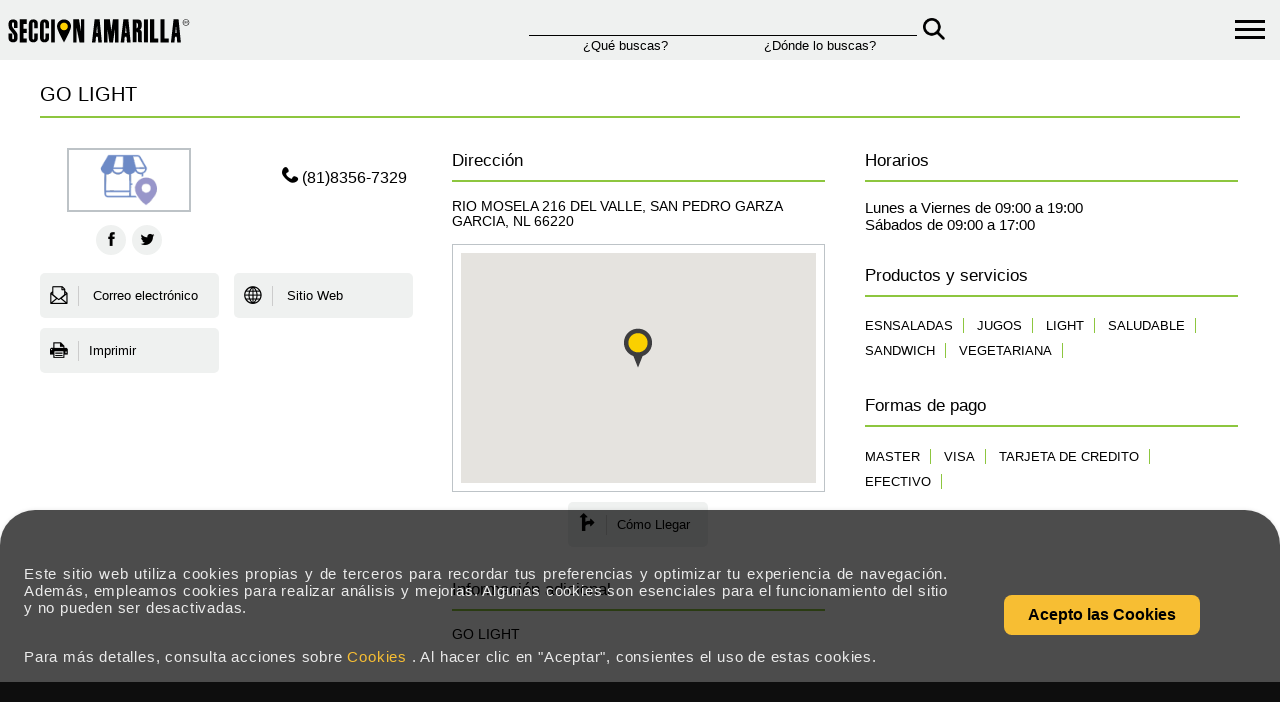

--- FILE ---
content_type: text/html; charset=utf-8
request_url: https://www.seccionamarilla.com.mx/informacion/go-light/internacional/nuevo-leon/san-pedro-garza-garcia/del-valle/3741634
body_size: 49878
content:
 <!DOCTYPE html><html lang="es-MX" xmlns="http://www.w3.org/1999/xhtml"><head><meta charset="UTF-8">  <title>Go Light Internacional en Nuevo Leon, San Pedro Garza Garcia</title><meta name="description" content="Go Light le ofrece el mejor servicio y calidad en Internacional,   se encuentra ubicado en el estado de Nuevo Leon,  de la ciudad de San Pedro Garza Garcia." /><meta name="keywords" content="go light, internacional, nuevo leon, san pedro garza garcia, del valle, esnsaladas,jugos,light,saludable,sandwich,vegetariana" />  <meta name="viewport" content="width=device-width, initial-scale=1.0, user-scalable=no, minimum-scale=1.0, maximum-scale=1.0" /><meta name="apple-mobile-web-app-status-bar-style" content="black-translucent" /><meta name="apple-mobile-web-app-capable" content="yes" />  <link rel="stylesheet" href="/Content/css/style_actual.css"><link rel="stylesheet" href="/Content/css/stylenew.css">   <meta name="revisit-after" content="7 days" /><meta name="rating" content="GENERAL" /><meta http-equiv="Content-Language" content="es-mx" /><meta name="geo.country" content="MX" /><meta http-equiv="expires" content="0"><meta http-equiv="Cache-Control" content="no-cache"><meta http-equiv="Pragma" content="no-cache">  <link rel="canonical" href="https://www.seccionamarilla.com.mx/informacion/go-light/internacional/nuevo-leon/san-pedro-garza-garcia/del-valle/3741634" /><link rel="amphtml" href="https://www.seccionamarilla.com.mx/informacion/go-light/internacional/nuevo-leon/san-pedro-garza-garcia/del-valle/3741634/amp"><link rel="alternate" href="android-app://com.seccion.amarilla/https/www.seccionamarilla.com.mx/informacion/go-light/internacional/nuevo-leon/san-pedro-garza-garcia/del-valle/3741634" /><link rel="alternate" href="ios-app://402003747/seccionamarillaapp/https/www.seccionamarilla.com.mx/informacion/go-light/internacional/nuevo-leon/san-pedro-garza-garcia/del-valle/3741634" /><meta property="og:title" content="Go Light Internacional en Nuevo Leon, San Pedro Garza Garcia" /><meta property="og:description" content="Go Light le ofrece el mejor servicio y calidad en Internacional,   se encuentra ubicado en el estado de Nuevo Leon,  de la ciudad de San Pedro Garza Garcia." /><meta property="og:type" content="website" /><meta property="og:url" content="https://www.seccionamarilla.com.mx/informacion/go-light/internacional/nuevo-leon/san-pedro-garza-garcia/del-valle/3741634" /><meta property="og:site_name" content=" SecciÃ³n Amarilla - ." /><meta property="fb:app_id" content="155043519637" /><meta property="og:image" content="https://www.seccionamarilla.com.mx//informacionImagen?url=" /><meta property="og:image:type" content="image/png" /><meta property="og:image:width" content="200" /><meta property="og:image:height" content="200" /><link type="text/plain" rel="author" href="https://www.seccionamarilla.com.mx/humans.txt" /><link rel="icon" href="https://www.seccionamarilla.com.mx/Content/images/favicon.ico"><link rel="shortcut icon" href="https://www.seccionamarilla.com.mx/Content/images/favicon.ico">  <link rel="preload" href="/Content/css/style_layout_anexo.css" as="style" onload="this.rel='stylesheet'" /><noscript><link href="/Content/css/style_layout_anexo.css" rel="stylesheet" /></noscript>  <link rel="preload" href="/Content/css/style_infoWindows_head.css" as="style" onload="this.rel='stylesheet'" /><noscript><link href="/Content/css/style_infoWindows_head.css" rel="stylesheet" /></noscript><script type="application/ld+json"> { "@context": "http://schema.org", "@type": "WebSite", "url": "https://www.seccionamarilla.com.mx/", "potentialAction": [ { "@type": "SearchAction", "target": "https://www.seccionamarilla.com.mx/Buscador/TabToSearch/{search_term_string}", "query-input": "required name=search_term_string" }, { "@type": "SearchAction", "target": "android-app://https://www.seccionamarilla.com.mx/Buscador/TabToSearch/{search_term_string}", "query-input": "required name=search_term_string" } ] } </script><script type="application/ld+json">  { "@context": "http://schema.org", "@type": "BreadcrumbList", "itemListElement": [ { "@type": "ListItem", "position": 1, "item": { "@id": "https://www.seccionamarilla.com.mx/", "name": "SecciÃ³n Amarilla" } }, { "@type": "ListItem", "position": 2, "item": { "@id": "", "name": "" } }, { "@type": "ListItem", "position": 3, "item": { "@id": "https://www.seccionamarilla.com.mx/informacion/go-light/internacional/nuevo-leon/san-pedro-garza-garcia/del-valle/3741634", "name": "Go Light Internacional en Nuevo Leon, San Pedro Garza Garcia" } } ] } </script>   <script> var typedText=''; var destinationNetwork='MMSE'; var modelLat=25.658564; var modelLon=-100.363304; var urlHowToGo='https://www.seccionamarilla.com.mx/mapas/como-llegar/go-light/internacional/nl/san-pedro-garza-garcia/3741634' </script>  <script async defer src="https://maps.googleapis.com/maps/api/js?client=gme-anunciosendirectorios1&channel=SA.www-info&callback=initMap"></script>   <script type="text/javascript"> var head = document.getElementsByTagName('head')[0]; var insertBefore = head.insertBefore; head.insertBefore = function (newElement, referenceElement) { if (newElement.href && newElement.href.indexOf('https://fonts.googleapis.com/css?family=Roboto:300,400,500,700') === 0) { return; } insertBefore.call(head, newElement, referenceElement); }; function initMap() { var image = 'https://www.seccionamarilla.com.mx/Content/images/unselected.png'; var myLatLng = { lat: 25.658564, lng: -100.363304 }; var map = new google.maps.Map(document.getElementById('map'), { center: myLatLng, scrollwheel: false, zoom: 14 }); new google.maps.Marker({ map: map, position: myLatLng, title: 'Go Light', icon: image }); } </script>    <script type="text/javascript"> var isCookies = sessionStorage.getItem('agreeCookies'); if (isCookies) { } else { sessionStorage.setItem('agreeCookies', false); } </script></head><body>  <script async> dataLayer = [{"userQuery":null,"ecommerce":{"detail":{"actionFiled":{"list":""},"products":[{"name":"GO LIGHT","id":"","price":"","brand":"3741634","category":"Internacional","variant":"SAN PEDRO GARZA GARCIA"}]}}}]; </script>  <script> (function (a, s, y, n, c, h, i, d, e) { s.className += ' ' + y; h.start = 1 * new Date; h.end = i = function () { s.className = s.className.replace(RegExp(' ?' + y), '') }; (a[n] = a[n] || []).hide = h; setTimeout(function () { i(); h.end = null }, c); h.timeout = c; })(window, document.documentElement, 'async-hide', 'dataLayer', 4000, { '': true }); </script><noscript><iframe src="https://www.googletagmanager.com/ns.html?id=GTM-M9XNS7SG" height="0" width="0" style="display:none;visibility:hidden"></iframe></noscript><script> var NombreUser = null; var rutaSADomain = 'https://www.seccionamarilla.com.mx/';   NombreUser = '';   const gtmId = 'GTM-M9XNS7SG'; function cargarGtmScript() { console.log('Cargando GTM...'); (function (w, d, s, l, i) { w[l] = w[l] || []; w[l].push({ 'gtm.start': new Date().getTime(), event: 'gtm.js' }); var f = d.getElementsByTagName(s)[0], j = d.createElement(s), dl = l != 'dataLayer' ? '&l=' + l : ''; j.async = true; j.src = 'https://www.googletagmanager.com/gtm.js?id=' + i + dl; if (f && f.parentNode) { f.parentNode.insertBefore(j, f); } else { (d.head || d.body || d.documentElement).appendChild(j); } })(window, document, 'script', 'dataLayer', gtmId); } let primeraInteraccionRealizada = false; function manejarPrimeraInteraccionGeneral() { if (primeraInteraccionRealizada) { return; } primeraInteraccionRealizada = true; cargarGtmScript(); } const eventosInteraccionComunes = ['click', 'scroll', 'keydown', 'touchstart', 'mousemove']; eventosInteraccionComunes.forEach(evento => { window.addEventListener(evento, manejarPrimeraInteraccionGeneral, { once: true, passive: true }); }); </script>   <link rel="preload" href="/Content/css/style_header_info.css" as="style" onload="this.rel='stylesheet'" /><noscript><link href="/Content/css/style_header_info.css" rel="stylesheet" /></noscript><nav id="menu" class="menu" style="display: none;"><ul><li><a href="https://negocios.seccionamarilla.com.mx/" target="_blank">Agencia de Marketing digital en M&eacute;xico</a></li><li><a href="https://sisoy.net" target="_blank">Blog Secci&oacute;n Amarilla</a></li><li><a href="https://minegocio.seccionamarilla.com.mx" target="_blank">Mi Negocio</a></li><li><a href="https://www.seccionamarilla.com.mx/registra-tu-empresa">Registra tu empresa</a></li><li class="menu-social"><a href="https://www.facebook.com/seccionmexico/?fref=ts" target="_blank" class="s-face"><span class="icon-facebook"></span></a><a href="https://twitter.com/seccionamarilla" target="_blank" class="s-twit">  <svg width="20" height="20" viewBox="0 0 1200 1227" stroke="#707070" fill="#000000" xmlns="http://www.w3.org/2000/svg"><path d="M714.163 519.284L1160.89 0H1055.03L667.137 450.887L357.328 0H0L468.492 681.821L0 1226.37H105.866L515.491 750.218L842.672 1226.37H1200L714.137 519.284H714.163ZM569.165 687.828L521.697 619.934L144.011 79.6944H306.615L611.412 515.685L658.88 583.579L1055.08 1150.3H892.476L569.165 687.854V687.828Z" /></svg></a><a href=" https://www.facebook.com/AgenciaDigitalSeccionAmarilla/?fref=ts" target="_blank" class="s-face"><span class="icon-facebook"></span></a><a href="https://www.instagram.com/agenciadigitalseccionamarilla" target="_blank" class="s-insta"><span><svg width="20" height="20" viewBox="0 0 448 512"><path fill="#FFFFFF" d="M224.3 141a115 115 0 1 0 -.6 230 115 115 0 1 0 .6-230zm-.6 40.4a74.6 74.6 0 1 1 .6 149.2 74.6 74.6 0 1 1 -.6-149.2zm93.4-45.1a26.8 26.8 0 1 1 53.6 0 26.8 26.8 0 1 1 -53.6 0zm129.7 27.2c-1.7-35.9-9.9-67.7-36.2-93.9-26.2-26.2-58-34.4-93.9-36.2-37-2.1-147.9-2.1-184.9 0-35.8 1.7-67.6 9.9-93.9 36.1s-34.4 58-36.2 93.9c-2.1 37-2.1 147.9 0 184.9 1.7 35.9 9.9 67.7 36.2 93.9s58 34.4 93.9 36.2c37 2.1 147.9 2.1 184.9 0 35.9-1.7 67.7-9.9 93.9-36.2 26.2-26.2 34.4-58 36.2-93.9 2.1-37 2.1-147.8 0-184.8zM399 388c-7.8 19.6-22.9 34.7-42.6 42.6-29.5 11.7-99.5 9-132.1 9s-102.7 2.6-132.1-9c-19.6-7.8-34.7-22.9-42.6-42.6-11.7-29.5-9-99.5-9-132.1s-2.6-102.7 9-132.1c7.8-19.6 22.9-34.7 42.6-42.6 29.5-11.7 99.5-9 132.1-9s102.7-2.6 132.1 9c19.6 7.8 34.7 22.9 42.6 42.6 11.7 29.5 9 99.5 9 132.1s2.7 102.7-9 132.1z" /></svg></span></a><a href="https://www.linkedin.com/company/agencia-digital-seccion-amarilla" target="_blank" class="s-linkedin"><span><svg width="20" height="20" viewBox="0 0 448 512"><path fill="#FFFFFF" d="M100.3 448l-92.9 0 0-299.1 92.9 0 0 299.1zM53.8 108.1C24.1 108.1 0 83.5 0 53.8 0 39.5 5.7 25.9 15.8 15.8s23.8-15.8 38-15.8 27.9 5.7 38 15.8 15.8 23.8 15.8 38c0 29.7-24.1 54.3-53.8 54.3zM447.9 448l-92.7 0 0-145.6c0-34.7-.7-79.2-48.3-79.2-48.3 0-55.7 37.7-55.7 76.7l0 148.1-92.8 0 0-299.1 89.1 0 0 40.8 1.3 0c12.4-23.5 42.7-48.3 87.9-48.3 94 0 111.3 61.9 111.3 142.3l0 164.3-.1 0z" /></svg></span></a><a href="https://www.youtube.com/%40AgenciaDigitalSeccionAmarilla" target="_blank" class="s-you"><span><svg width="20" height="20" viewBox="0 0 576 512"><path fill="#FFFFFF" d="M549.7 124.1C543.5 100.4 524.9 81.8 501.4 75.5 458.9 64 288.1 64 288.1 64S117.3 64 74.7 75.5C51.2 81.8 32.7 100.4 26.4 124.1 15 167 15 256.4 15 256.4s0 89.4 11.4 132.3c6.3 23.6 24.8 41.5 48.3 47.8 42.6 11.5 213.4 11.5 213.4 11.5s170.8 0 213.4-11.5c23.5-6.3 42-24.2 48.3-47.8 11.4-42.9 11.4-132.3 11.4-132.3s0-89.4-11.4-132.3zM232.2 337.6l0-162.4 142.7 81.2-142.7 81.2z" /></svg></span></a><a href="https://www.tiktok.com/%40agenciaseccionamarilla" target="_blank" class="s-tik"><span><svg width="20" height="20" viewBox="0 0 448 512"><path fill="#FFFFFF" d="M448.5 209.9c-44 .1-87-13.6-122.8-39.2l0 178.7c0 33.1-10.1 65.4-29 92.6s-45.6 48-76.6 59.6-64.8 13.5-96.9 5.3-60.9-25.9-82.7-50.8-35.3-56-39-88.9 2.9-66.1 18.6-95.2 40-52.7 69.6-67.7 62.9-20.5 95.7-16l0 89.9c-15-4.7-31.1-4.6-46 .4s-27.9 14.6-37 27.3-14 28.1-13.9 43.9 5.2 31 14.5 43.7 22.4 22.1 37.4 26.9 31.1 4.8 46-.1 28-14.4 37.2-27.1 14.2-28.1 14.2-43.8l0-349.4 88 0c-.1 7.4 .6 14.9 1.9 22.2 3.1 16.3 9.4 31.9 18.7 45.7s21.3 25.6 35.2 34.6c19.9 13.1 43.2 20.1 67 20.1l0 87.4z" /></svg></span></a></li></ul></nav><div><div class="container_icon_hamburguer"><div id="hamburger_menu" class="navbar-toggle" title="Menu" onclick="toggleMenu(this)"><div class="bar1"></div><div class="bar2"></div><div class="bar3"></div></div></div><nav class="logo_container"><div class=" p-1 d-flex align-items-center"><a href="https://www.seccionamarilla.com.mx/" onclick="openLoading();"><img src="/Content/images/logo-seccion-amarilla.svg" height="35" alt="logo_seccion_amarilla" class="logoHeader"></a></div>  <form action="/header" class="form_container_nav" id="formHeader" method="post"> <div class="container_que"><div class="input_form_nav"><input type="text" id="What" name="What" onkeypress="return validatetyped(event)" />  </div><small>&iquest;Qu&eacute; buscas?</small></div><div class="container_donde"><div class="input_form_nav"><input type="text" id="Where" name="Where" onkeypress="return validatetyped(event)" />  </div><small>&iquest;D&oacute;nde lo buscas?</small></div><button type="submit" class="submit_nav_que_donde"><img src="/Content/icons/magnifying-glass-solid-black@2x.png" alt="bucar_submit" width="22px" height="auto"></button> </form> <div class="container_mapa_control">  </div></nav></div> <form action="/header" class="mobile_clontainer_que_donde" id="formHeader2" method="post"> <div class="mobile_clontainer_que_donde" style=" margin-top: 1rem; margin-left:1rem;"><div class="mobile_que"><div class="input_que_mobile col-md-8"><input type="search" id="What2" name="What" class="form-control input_mobile_que" placeholder="&iquest;Qu&eacute; buscas?" onkeypress="return validatetyped(event)" /></div><div class="icon_mobile col-md-4">  </div></div><div class="mobile_donde"><div class="input_donde_mobile col-md-8"><input type="search" id="Where2" name="Where" class="form-control" onkeypress="return validatetyped(event)" placeholder="&iquest;D&oacute;nde lo buscas?" /></div><div class="icon_mobile col-md-4">  <button type="submit" class="svg-button"><svg xmlns="http://www.w3.org/2000/svg" fill="none" viewBox="0 0 24 24" stroke-width="1.5" stroke="currentColor" class="size-6"><path stroke-linecap="round" stroke-linejoin="round" d="m21 21-5.197-5.197m0 0A7.5 7.5 0 1 0 5.196 5.196a7.5 7.5 0 0 0 10.607 10.607Z" /></svg></button></div></div></div> </form> <script> document.addEventListener('DOMContentLoaded', function () { document.getElementById('formHeader').addEventListener('submit', function (event) { event.preventDefault(); var form = event.target; var form = event.target; var queBuscas = form.elements['What'].value; var dondeBuscas = form.elements['Where'].value; if (queBuscas == '') { form.elements['What'].focus(); Swal.fire({ icon: 'error', title: 'Oops...', text: 'Olvidaste decirnos que buscas...', }) } else { openLoading(); form.submit(); } }); document.getElementById('formHeader2').addEventListener('submit', function (event) { event.preventDefault(); var form = event.target; var form = event.target; var queBuscas = form.elements['What2'].value; var dondeBuscas = form.elements['Where2'].value; if (queBuscas == '') { form.elements['What2'].focus(); Swal.fire({ icon: 'error', title: 'Oops...', text: 'Olvidaste decirnos que buscas...', }) } else { openLoading(); form.submit(); } }); }); document.getElementById('What').addEventListener('keydown', function (event) { if (event.key === "Enter") { validarFomrHeader(); } }); document.getElementById('Where').addEventListener('keydown', function (event) { if (event.key === "Enter") { validarFomrHeader(); } }); document.getElementById('What2').addEventListener('keydown', function (event) { if (event.key === "Enter") { validarFomrHeader2(); } }); document.getElementById('Where2').addEventListener('keydown', function (event) { if (event.key === "Enter") { validarFomrHeader2(); } }); function validarFomrHeader() { if (!$('#What').val() == '') { openLoading(); $("#formHeader").submit(); } } function validarFomrHeader2() { if (!$('#What2').val() == '') { openLoading(); $("#formHeader2").submit(); } } function toggleMenu() { const menu = document.getElementById('menu'); const hamburger_menu = document.getElementById("hamburger_menu"); hamburger_menu.classList.toggle("navbar-on"); if (menu.style.display == 'none') { menu.style.display = 'table'; } else { menu.style.display = 'none'; } } function validatetyped(evt) { var theEvent = evt || window.event; var key = theEvent.keyCode || theEvent.which; if (key == 37 || key == 39 || key == 46) { theEvent.returnValue = true; return; } if (key != 8) { key = String.fromCharCode(key); var regex = /^[0-9A-Za-zÃ±Ã¡Ã©Ã­Ã³ÃºÃ‘ÃÃ‰ÃÃ“ÃšÃ¼Ãœ;\&\s\-,]+$/; if (!regex.test(key)) { theEvent.returnValue = false; if (theEvent.preventDefault) theEvent.preventDefault(); } } } function startRecognition(inputId) { if (!('webkitSpeechRecognition' in window)) { alert("Lo siento, tu navegador no soporta reconocimiento de voz."); return; } const recognition = new webkitSpeechRecognition(); recognition.lang = 'es-ES'; recognition.interimResults = false; recognition.maxAlternatives = 1; recognition.onresult = function (event) { const transcript = event.results[0][0].transcript; document.getElementById(inputId).value = transcript; }; recognition.onerror = function (event) { console.error("Error de reconocimiento de voz: ", event.error); }; recognition.start(); } </script> <div class="content">           <div class="detalle">   <div itemscope itemtype="https://schema.org/Restaurant">  <span class="hide" itemprop="priceRange">$ 0.00 MXN</span>   <span class="hide" itemprop="servesCuisine">Internacional</span>  <div class="title"><h1 itemprop="name">GO LIGHT</h1>  </div><div class="row grid"><div class="grid-item"><div class="row" id="general-info"><div class="info-half-col alignleft"><div class="d-logo"><div class="logo-link">  <img src='[data-uri]' width="120" height="60"  title="GO LIGHT" alt="GO LIGHT"   /> </div></div>  <div class="social-share"><a target="_blank" href="https://www.facebook.com/dialog/feed?app_id=229015075631761&redirect_uri=https%3a%2f%2fwww.seccionamarilla.com.mx%2finformacion%2fgo-light%2finternacional%2fnuevo-leon%2fsan-pedro-garza-garcia%2fdel-valle%2f3741634 &link=https%3a%2f%2fwww.seccionamarilla.com.mx%2finformacion%2fgo-light%2finternacional%2fnuevo-leon%2fsan-pedro-garza-garcia%2fdel-valle%2f3741634" class="s-face gtm-facebookShare"><span class="icon-facebook"></span></a><a target="_blank" href="https://twitter.com/intent/tweet?url=https%3a%2f%2fwww.seccionamarilla.com.mx%2finformacion%2fgo-light%2finternacional%2fnuevo-leon%2fsan-pedro-garza-garcia%2fdel-valle%2f3741634" class="s-twit"><span class="icon-twitter gtm-twitterShare"></span></a><a target="_blank" href="whatsapp://send?text=https://www.seccionamarilla.com.mx/informacion/go-light/internacional/nuevo-leon/san-pedro-garza-garcia/del-valle/3741634" class="s-whats wa_btn wa_btn_s gtm-whatsapp" data-action="share/whatsapp/share"><span class="icon-whatsapp"></span></a></div></div><div class="info-half-col alignright"><div class="pricetag-container">  </div>  <a href="tel:(81)8356-7329" class="s-tel"><span class="icon-tel" itemprop="telephone" id="cta_tel_listado" data-number="(81)8356-7329" data-bcProduct="3741634" data-name-cliente="GO LIGHT"> (81)8356-7329</span></a>  </div></div><div class="clear"></div><div class="row button-panel">    <a class="email-modal-toggle btn-p gtm-email" onclick="setEmailVars('3741634','GO LIGHT','monterreygolight@hotmail.com','Infowindow');"><span class="icon-mail"></span> Correo electr&oacute;nico </a>   <a class="btn-p gtm-website" href="http://www.golight.com.mx?utm_source=SeccionAmarilla&utm_medium=Ventana-de-Informacion&utm_campaign=3741634&utm_term=" target="_blank"><span class="icon-web"></span> Sitio Web </a>   <a class="btn-p gtm-print" onclick="myPrint()"><span class="icon-print"></span>Imprimir</a>  <a onclick="loadWindow();" style="display:none" class="reserva-modal-toggle btn-p"><span class="icon-reserva"></span>Reserva</a>  </div><div class="print-content">  <p>Correo electr&oacute;nico:<span>monterreygolight@hotmail.com</span></p>   <p>Sitio Web: <span>http://www.golight.com.mx</span></p>    </div></div><div class="grid-item">  <div id="direccion">  <h3>Direcci&oacute;n</h3>   <p itemprop="address" itemscope itemtype="http://schema.org/PostalAddress">  <span itemprop="streetAddress">RIO MOSELA 216 DEL VALLE,</span>   <span itemprop="addressLocality">SAN PEDRO GARZA GARCIA,</span>   <span itemprop="addressRegion">NL</span>   <span itemprop="postalCode">66220</span>  </p>   <div class="d-map" itemprop="geo" itemscope itemtype="http://schema.org/GeoCoordinates"><meta itemprop="latitude" content="25.658564"><meta itemprop="longitude" content="-100.363304"><div id="map" style="height: 230px;"></div></div><a class="mapa-modal-toggle btn-map gtm-how2get"><span class="icon-llegar"></span>C&oacute;mo Llegar</a>  </div>  <div id="informacion"><h3>Informaci&oacute;n adicional</h3><p itemprop="description">GO LIGHT</p></div>  </div><div class="grid-item">   <div id="horarios"><h3>Horarios</h3>  <meta itemprop="openingHours" content="Mo-Fr 09:00 a 19:00">Lunes a Viernes de 09:00 a 19:00 <br>  <meta itemprop="openingHours" content="Mo-Su 00:00 23:59">S&#225;bados de 09:00 a 17:00 <br>  </div>   <div id="categorias"><h3>Productos y servicios</h3>  <p class="tag">ESNSALADAS</p>  <p class="tag">JUGOS</p>  <p class="tag">LIGHT</p>  <p class="tag">SALUDABLE</p>  <p class="tag">SANDWICH</p>  <p class="tag">VEGETARIANA</p>  </div>  </div>   <div class="grid-item"><div id="pagos"><h3>Formas de pago</h3>  <p class="tag" title="MASTER"><span itemprop="paymentAccepted">MASTER</span></p>  <p class="tag" title="VISA"><span itemprop="paymentAccepted">VISA</span></p>  <p class="tag" title="TARJETA DE CREDITO"><span itemprop="paymentAccepted">TARJETA DE CREDITO</span></p>  <p class="tag" title="EFECTIVO"><span itemprop="paymentAccepted">EFECTIVO</span></p>  </div></div>  </div><div class="row grid">   </div></div></div> <div class="rating-modal rating-modal-off"><div class="message-modal"><div class="front"><div class="message-modal-content"><h5>Calificar<div class="exit-rating-modal modal-close icon-close"></div></h5><form><p>&iquest;Qu&eacute; puntuaci&oacute;n le das a este negocio?</p><div class="rating-check"><input type="radio" name="stars" id="star-null"><input type="radio" name="stars" id="star-1"><input type="radio" name="stars" id="star-2"><input type="radio" name="stars" id="star-3"><input type="radio" name="stars" id="star-4"><input type="radio" name="stars" id="star-5"><div class="rating-check-stars"><label for="star-1"><svg width="30" height="28" viewBox="0 0 51 48"><path d="m25,1 6,17h18l-14,11 5,17-15-10-15,10 5-17-14-11h18z"></svg></label><label for="star-2"><svg width="30" height="28" viewBox="0 0 51 48"><path d="m25,1 6,17h18l-14,11 5,17-15-10-15,10 5-17-14-11h18z"></svg></label><label for="star-3"><svg width="30" height="28" viewBox="0 0 51 48"><path d="m25,1 6,17h18l-14,11 5,17-15-10-15,10 5-17-14-11h18z"></svg></label><label for="star-4"><svg width="30" height="28" viewBox="0 0 51 48"><path d="m25,1 6,17h18l-14,11 5,17-15-10-15,10 5-17-14-11h18z"></svg></label><label for="star-5"><svg width="30" height="28" viewBox="0 0 51 48"><path d="m25,1 6,17h18l-14,11 5,17-15-10-15,10 5-17-14-11h18z"></svg></label></div></div><label>Comentario<span class="red">*</span></label><textarea id="Comment"></textarea><div class="captcha-container"><div class="g-recaptcha" id="g-recapcha-comments"></div></div><div class="agree"><div class="agree-input"><input type="checkbox" id="chk-comment-certif"></div><p>Certifico que este comentario est&aacute; basado en mi propia experiencia y refleja mi opini&oacute;n sincera sobre este lugar. Del mismo modo, entiendo que Secci&oacute;n Amarilla tiene una pol&iacute;tica de tolerancia cero con opiniones falsas.</p></div><a class="msend rating-modal-send">Enviar</a></form></div></div><div class="back"><div class="message-modal-content"><h5>Calificar<div class="exit-rating-modal modal-close icon-close"></div></h5><div class="modal-text"><p id="comment-response-text"></p><a class="msend rating-modal-back" id="btn-comment-response">Volver a intentar</a></div></div></div></div></div> <div class="email-modal email-modal-off"><div class="message-modal"><div class="front"><div class="message-modal-content"><h5>Mensaje<div class="exit-email-modal modal-close icon-close"></div></h5><form><p>Escribe tu mensaje a este negocio.</p><div class="input-icon"><span class="icon-user"></span><input type="text" placeholder="Nombre" id="sendmailNombre"></div><div class="input-icon"><span class="icon-envelope"></span><input type="email" placeholder="Correo electr&oacute;nico" id="sendmailCorreo"></div><div class="input-icon"><span class="icon-tel"></span><input type="tel" class="tel" placeholder="N&uacute;mero telef&oacute;nico" maxlength="10" minlength="10" id="sendmailTelefono" onkeyup="return justNumbers(this);"></div><div class="input-icon"><span class="icon-distancia"></span><input type="number" maxlength="5" placeholder="* C&oacute;digo postal" id="sendmailCodigoPostal" minlength="5" onkeyup="return justNumbers(this);" required></div><div class="input-icon"><span class="icon-location"></span><input type="text" class="autocomplete-estado" placeholder="* Estado" id="sendmailEstado" required></div><div class="input-icon"><span class="icon-map"></span><input type="text" class="autocomplete-ciudad" placeholder="* Ciudad" id="sendmailCiudad" required></div><div class="input-icon"><textarea placeholder="Escribe tu mensaje" id="sendmailMensaje"></textarea></div><div class="captcha-container"><div class="g-recaptcha" id="g-recapcha-email" data-sitekey="6Lf9IQcUAAAAAPR8D94yOfYHz7zv7X1FjilFSD3m"></div></div><a class="msend email-modal-send" onclick="sendMail()">Enviar</a></form></div></div><div class="back"><div class="message-modal-content"><h5>Mensaje<div class="exit-email-modal modal-close icon-close"></div></h5><div class="modal-text"><p id="sendmail-response-text"></p><a class="msend email-modal-back" id="btn-sendmail-response">Volver a intentar</a></div></div></div></div></div> <div class="llama-modal llama-modal-off"><div class="message-modal"><div class="front"><div class="message-modal-content"><h5>Llama Gratis<div class="exit-llama-modal modal-close icon-close"></div></h5><form><p>Un servicio con el cual el negocio de tu inter&eacute;s se pondr&aacute; en contacto contigo sin costo alguno.</p><div class="input-icon"><span class="icon-tel"></span><input id="inputTelFree" type="tel" class="tel" placeholder="N&uacute;mero telef&oacute;nico" maxlength="10" onkeyup="return justNumbers(this);"><label id="lblNumberValidate" style="display:none"><span class="red">* El n&uacute;mero telef&oacute;nico a 10 digitos es necesario</span></label></div><label>Indica el tipo de tel&eacute;fono:</label><div class="row check-radios"><input id="celular" type="radio" name="tipo-tel" value="movil" checked><label for="celular">Celular</label><input id="local" type="radio" name="tipo-tel" value="local"><label for="local">Local</label></div><label>Momento en el que deseas recibir la llamada:</label><div class="row check-radios"><input id="ahora" type="radio" name="momento-llamada" value="0" checked><label for="ahora">Ahora</label><input id="5min" type="radio" name="momento-llamada" value="5"><label for="5min">En 5 min</label></div><div class="captcha-container"><div class="g-recaptcha" id="g-recapcha-clicktocall"></div></div><button type="button" class="msend llama-modal-send" onclick="callFree();">Enviar</button></form></div></div><div class="back"><div class="message-modal-content"><h5>Llama gratis<div class="exit-llama-modal modal-close icon-close"></div></h5><div class="modal-text"><p id="resultMessage"></p><a id="btnRetry" class="msend llama-modal-back">Volver a intentar</a></div></div></div></div></div> <div class="sms-modal sms-modal-off"><div class="message-modal"><div class="front"><div class="message-modal-content"><h5>SMS<div class="exit-sms-modal modal-close icon-close"></div></h5><form><p>Env&iacute;a este negocio por SMS a quien tu quieras sin costo.</p><div class="input-icon"><span class="icon-smartphone"></span><input id="inputTel" type="tel" class="tel" placeholder="N&uacute;mero telef&oacute;nico" maxlength="10" onkeyup="return justNumbers(this);"></div><p class="sms-help">*Verifica que tu n&uacute;mero telef&oacute;nico integre la clave de tu ciudad y est&eacute; conformado de 10 d&iacute;gitos.</p><div class="captcha-container"><div class="g-recaptcha" id="g-recapcha-sms"></div></div><button type="button" class="msend sms-modal-send" onclick="sendSMS();">Enviar</button></form></div></div><div class="back"><div class="message-modal-content"><h5>SMS<div class="exit-sms-modal modal-close icon-close"></div></h5><div class="modal-text"><p id="resultMessageSms"></p><a id="btnRetrySms" class="msend sms-modal-back">Volver a intentar</a></div></div></div></div></div> <div class="mapa-modal mapa-modal-off"><div class="message-modal"><div class="message-modal-content"><h2>C&oacute;mo llegar<div class="exit-mapa-modal modal-close icon-close"></div></h2><p>Selecciona una opci&oacute;n.</p><div class="map-modal-content"><a id="btmGMaps" class="btn-m-app" href=""><img src="/Content/images/maps-google-icon.png" height="35" width="35" loading="lazy"><span>Google Maps</span></a><a id="btmIOSMaps" class="btn-m-app" href=""><img src="/Content/images/maps-ios-icon.png" height="35" width="35" loading="lazy"><span>iOS Maps</span></a><a id="btmWaze" class="btn-m-app" href=""><img src="/Content/images/waze-icon.png" height="35" width="35" loading="lazy"><span>Waze</span></a></div></div></div></div> <div class="reserva-modal reserva-modal-off"><div class="message-modal"><div class="front"><div class="message-modal-content"><h5>Reserva<div class="exit-reserva-modal modal-close icon-close"></div></h5><form><div class="input-icon"><span class="icon-user"></span><input type="text" placeholder="Nombre Completo"></div><div class="input-icon"><span class="icon-envelope"></span><input type="email" placeholder="Correo electrÃ³nico" maxlength="10"></div><div class="input-icon"><span class="icon-tel"></span><input type="tel" class="tel" placeholder="NÃºmero telefÃ³nico" maxlength="10"></div><div id="date_picker"></div><div class="row qty"><span>NÃºmero de personas</span><a class="minus">-</a><input value="2" class="quantity" /><a class="plus">+</a></div><div class="captcha-container"><div class="g-recaptcha" id="g-recapcha-reserva"></div></div><a class="msend reserva-modal-send">Enviar</a></form></div></div><div class="back"><div class="message-modal-content"><h5>Reserva<div class="exit-reserva-modal modal-close icon-close"></div></h5><div class="modal-text"><p>Ha ocurrido un error de conexiÃ³n.</p><a class="msend reserva-modal-back">Volver a intentar</a></div></div></div></div></div>   <head><link rel="preload" href="/Content/css/banner_cookie_nuevo.css" as="style" onload="this.rel='stylesheet'" /><noscript><link href="/Content/css/banner_cookie_nuevo.css" rel="stylesheet" /></noscript></head><div id="banner_cookies" class="banner-aviso-cookies"><div class="row d-flex align-items-center flex-cookies"><div id="cookies--ver-mas" class="col-md-9"><p> Este sitio web utiliza cookies propias y de terceros para recordar tus preferencias y optimizar tu experiencia de navegaci&oacute;n. Adem&aacute;s, empleamos cookies para realizar an&aacute;lisis y mejoras. Algunas cookies son esenciales para el funcionamiento del sitio y no pueden ser desactivadas. </p><p><br> Para m&aacute;s detalles, consulta acciones sobre <a class="action_cookies" title="Acciones sobre cookies" target="_blank" data-titulo="Aceptar o rechazar cookies" data-evento="clicGeneral" href="https://www.seccionamarilla.com.mx/acciones-sobre-cookies"> Cookies </a>. Al hacer clic en "Aceptar", consientes el uso de estas cookies. </p></div><div class="col-md-3 cookies--boton"><a id="acepto-cookies" class="btn btn-primary btn-lg acepto-cookies" value="Acepto las cookies" data-evento="clicGeneral" data-titulo="Personas|Politicas y codigos|Uso cookies:Acepto las cookies" onclick="aceptarCookies();"> Acepto las Cookies </a></div></div></div><div id="banner_cookies_mobile" class="accordion-nb"><div class="accordion-item"><button class="accordion-nb-header" onclick="toggleAccordion(this)"><div class="button_dropdown_politicas_cookies"><div class="politicas_cookies_title"> Pol&iacute;tica de Cookies </div><div class="politicas_cookies_icon"><svg id="chevron_cookies" xmlns="http://www.w3.org/2000/svg" width="16" height="16" fill="currentColor" class="bi bi-chevron-down" viewBox="0 0 16 16"><path fill-rule="evenodd" d="M1.646 4.646a.5.5 0 0 1 .708 0L8 10.293l5.646-5.647a.5.5 0 0 1 .708.708l-6 6a.5.5 0 0 1-.708 0l-6-6a.5.5 0 0 1 0-.708" fill="white" /></svg></div></div></button><div class="accordion-body"><p> Este sitio web utiliza cookies propias y de terceros para recordar tus preferencias y optimizar tu experiencia de navegaci&oacute;n. Adem&aacute;s, empleamos cookies para realizar an&aacute;lisis y mejoras. Algunas cookies son esenciales para el funcionamiento del sitio y no pueden ser desactivadas. </p><p> Para m&aacute;s detalles, consulta acciones sobre <a href="#" class="cookie-link">Cookies</a>. Al hacer clic en "Aceptar", consientes el uso de estas cookies. </p><button id="accept-cookies" class="accept-button" onclick="aceptarCookies()">Aceptar las Cookies</button></div></div></div><script> function aceptarCookies() { document.getElementById('banner_cookies').classList.add('nodisplay_cookies'); document.getElementById('banner_cookies_mobile').classList.add('nodisplay_cookies'); sessionStorage.setItem("agreeCookies", true); } document.addEventListener('DOMContentLoaded', function () { let isCookiesAgree = JSON.parse(sessionStorage.getItem('agreeCookies')); if (!isCookiesAgree) { document.getElementById('banner_cookies').classList.remove('nodisplay_cookies'); document.getElementById('banner_cookies_mobile').classList.remove('nodisplay_cookies'); } else { document.getElementById('banner_cookies').classList.add('nodisplay_cookies'); document.getElementById('banner_cookies_mobile').classList.add('nodisplay_cookies'); } }); function toggleAccordion(header) { const body = header.nextElementSibling; let chevron = document.getElementById("chevron_cookies"); if (body.style.display === "grid") { body.style.display = "none"; } else { body.style.display = "grid"; body.style.maxHeight = body.scrollHeight + "px"; } header.classList.toggle("active"); chevron.classList.toggle("rotate"); } </script> </div> <div class="footer"><div class="row infoot accordion"><div class="three columns"><span class="f-title">Lo M&aacute;s Buscado</span><ul class="f-list"><li><a href="https://www.seccionamarilla.com.mx/categorias/escuelas-institutos-y-universidades" onclick="openLoading();">Escuelas, Institutos y Universidades</a></li><li><a href="https://www.seccionamarilla.com.mx/categorias/hoteles" onclick="openLoading();">Hoteles</a></li><li><a href="https://www.seccionamarilla.com.mx/categorias/salones-para-fiestas" onclick="openLoading();">Salones para Fiestas</a></li><li><a href="https://www.seccionamarilla.com.mx/categorias/materiales-de-construccion" onclick="openLoading();">Materiales de Construcci&oacute;n</a></li><li><a href="https://www.seccionamarilla.com.mx/categorias/agencias-de-viajes" onclick="openLoading();">Agencias de Viajes</a></li><li><a href="https://www.seccionamarilla.com.mx/categorias/dentistas" onclick="openLoading();">Dentistas</a></li><li><a href="https://www.seccionamarilla.com.mx/categorias/computacion-accesorios-y-equipos" onclick="openLoading();">Computaci&oacute;n, Accesorios y Equipos</a></li></ul></div><div class="three columns"><span class="f-title">Tipos De Comida</span><ul class="f-list"><li><a href="https://www.seccionamarilla.com.mx/categorias/pizzerias" onclick="openLoading();">Pizzer&iacute;as</a></li><li><a href="https://www.seccionamarilla.com.mx/categorias/hamburguesas" onclick="openLoading();">Hamburguesas</a></li><li><a href="https://www.seccionamarilla.com.mx/categorias/tacos" onclick="openLoading();">Tacos</a></li><li><a href="https://www.seccionamarilla.com.mx/categorias/comida-a-domicilio" onclick="openLoading();">Comida a Domicilio</a></li><li><a href="https://www.seccionamarilla.com.mx/categorias/comida-mexicana" onclick="openLoading();">Comida Mexicana</a></li><li><a href="https://www.seccionamarilla.com.mx/categorias/comida-italiana" onclick="openLoading();">Comida Italiana</a></li><li><a href="https://www.seccionamarilla.com.mx/categorias/comida-japonesa" onclick="openLoading();">Comida Japonesa</a></li><li><a href="https://www.seccionamarilla.com.mx/categorias/comida-china" onclick="openLoading();">Comida China</a></li><li><a href="https://www.seccionamarilla.com.mx/categorias/sushi" onclick="openLoading();">Sushi</a></li><li><a href="https://www.seccionamarilla.com.mx/categorias/comida-rapida" onclick="openLoading();">Comida R&aacute;pida</a></li></ul></div><div class="three columns"><span class="f-title">Otros Relacionados</span><ul class="f-list"><li><a href="http://www.carlosslim.com" target="_blank">Carlos Slim</a></li><li><a href="http://telmex.com/web/negocios" target="_blank">Telmex</a></li><li><a href="http://www.americamovil.com" target="_blank">Am&eacute;rica M&oacute;vil</a></li><li><a href="http://www.telcel.com/" target="_blank">Telcel</a></li><li><a href="https://www.sanborns.com.mx/Paginas/Inicio.aspx" target="_blank">Sanborns</a></li><li><a href="http://www.claroshop.com/" target="_blank">Claro Shop</a></li><li><a href="https://www.seccionamarilla.com.mx/superpaginas ">Sitios ADN</a></li><li><a href="https://www.seccionamarilla.com.mx/registra-tu-empresa">Registra tu empresa</a></li></ul></div><div class="three columns"><span class="f-title">Informaci&oacute;n Corporativa</span><ul class="f-list"><li><a href="https://www.aceleradordigitaldenegocios.com.mx/contacto" target="_blank">Nuestras Oficinas</a></li><li><a href="https://proveedores.seccionamarilla.com/Account/LogOn?ReturnUrl=%2f" target="_blank">Proveedores </a></li><li><a href="https://atracciontalento.seccionamarilla.com.mx/" target="_blank">Atracci&oacute;n de Talento</a></li><li><a href="https://www.seccionamarilla.com.mx/terminos-y-condiciones" onclick="openLoading();">T&eacute;rminos y Condiciones</a></li><li><a href="https://www.seccionamarilla.com.mx/comercio-electronico-terminos" onclick="openLoading();">T&eacute;rminos y Condiciones Tienda ADN</a></li><li><a href="https://www.seccionamarilla.com.mx/aviso-privacidad-usuario" onclick="openLoading();">Aviso de Privacidad</a></li><li><a href="https://www.seccionamarilla.com.mx/contrato-de-prestacion-de-servicios">Contrato de Prestaci&oacute;n de Servicios</a></li><li><a href="https://www.seccionamarilla.com.mx/reglamento-de-la-ley-general-de-salud-en-materia-de-publicidad-para-anunciantes">Mensaje para anunciantes susceptibles de otorgar aviso, solicitar permiso y/o autorizaci&oacute;n ante la Secretaria de Salud (COFEPRIS) en materia de publicidad.</a></li></ul></div></div><div class="row sellos-container"><img class="sellos" src="/Content/images/sellos_confianza.webp" width="300" height="50" loading="lazy" /></div><div class="row social"><a href="https://www.facebook.com/seccionmexico/?fref=ts" target="_blank" rel="nofollow" aria-label="VisÃ­tanos en Facebook" class="s-face"><span class="icon-facebook"></span></a><a href="https://twitter.com/seccionamarilla" target="_blank" rel="nofollow" aria-label="VisÃ­tanos en Twitter" class="s-twit socialFooter"><svg width="20" height="20" viewBox="0 0 1200 1227" stroke="#707070" fill="#FFFFFF" xmlns="http://www.w3.org/2000/svg"><path d="M714.163 519.284L1160.89 0H1055.03L667.137 450.887L357.328 0H0L468.492 681.821L0 1226.37H105.866L515.491 750.218L842.672 1226.37H1200L714.137 519.284H714.163ZM569.165 687.828L521.697 619.934L144.011 79.6944H306.615L611.412 515.685L658.88 583.579L1055.08 1150.3H892.476L569.165 687.854V687.828Z" /></svg></a><a href=" https://www.facebook.com/AgenciaDigitalSeccionAmarilla/?fref=ts" target="_blank" rel="nofollow" aria-label="VisÃ­tanos en Facebook" class="s-face"><span class="icon-facebook"></span></a><a href="https://www.instagram.com/agenciadigitalseccionamarilla" target="_blank" rel="nofollow" aria-label="VisÃ­tanos en Instagram" class="s-insta socialFooter"><span><svg width="20" height="20" viewBox="0 0 448 512"><path fill="#FFFFFF" d="M224.3 141a115 115 0 1 0 -.6 230 115 115 0 1 0 .6-230zm-.6 40.4a74.6 74.6 0 1 1 .6 149.2 74.6 74.6 0 1 1 -.6-149.2zm93.4-45.1a26.8 26.8 0 1 1 53.6 0 26.8 26.8 0 1 1 -53.6 0zm129.7 27.2c-1.7-35.9-9.9-67.7-36.2-93.9-26.2-26.2-58-34.4-93.9-36.2-37-2.1-147.9-2.1-184.9 0-35.8 1.7-67.6 9.9-93.9 36.1s-34.4 58-36.2 93.9c-2.1 37-2.1 147.9 0 184.9 1.7 35.9 9.9 67.7 36.2 93.9s58 34.4 93.9 36.2c37 2.1 147.9 2.1 184.9 0 35.9-1.7 67.7-9.9 93.9-36.2 26.2-26.2 34.4-58 36.2-93.9 2.1-37 2.1-147.8 0-184.8zM399 388c-7.8 19.6-22.9 34.7-42.6 42.6-29.5 11.7-99.5 9-132.1 9s-102.7 2.6-132.1-9c-19.6-7.8-34.7-22.9-42.6-42.6-11.7-29.5-9-99.5-9-132.1s-2.6-102.7 9-132.1c7.8-19.6 22.9-34.7 42.6-42.6 29.5-11.7 99.5-9 132.1-9s102.7-2.6 132.1 9c19.6 7.8 34.7 22.9 42.6 42.6 11.7 29.5 9 99.5 9 132.1s2.7 102.7-9 132.1z" /></svg></span></a><a href="https://www.linkedin.com/company/agencia-digital-seccion-amarilla" target="_blank" rel="nofollow" aria-label="VisÃ­tanos en Linkedin" class="s-linkedin socialFooter"><span><svg width="20" height="20" viewBox="0 0 448 512"><path fill="#FFFFFF" d="M100.3 448l-92.9 0 0-299.1 92.9 0 0 299.1zM53.8 108.1C24.1 108.1 0 83.5 0 53.8 0 39.5 5.7 25.9 15.8 15.8s23.8-15.8 38-15.8 27.9 5.7 38 15.8 15.8 23.8 15.8 38c0 29.7-24.1 54.3-53.8 54.3zM447.9 448l-92.7 0 0-145.6c0-34.7-.7-79.2-48.3-79.2-48.3 0-55.7 37.7-55.7 76.7l0 148.1-92.8 0 0-299.1 89.1 0 0 40.8 1.3 0c12.4-23.5 42.7-48.3 87.9-48.3 94 0 111.3 61.9 111.3 142.3l0 164.3-.1 0z" /></svg></span></a><a href="https://www.youtube.com/%40AgenciaDigitalSeccionAmarilla" target="_blank" rel="nofollow" aria-label="VisÃ­tanos en Youtube" class="s-you socialFooter"><span><svg width="20" height="20" viewBox="0 0 576 512"><path fill="#FFFFFF" d="M549.7 124.1C543.5 100.4 524.9 81.8 501.4 75.5 458.9 64 288.1 64 288.1 64S117.3 64 74.7 75.5C51.2 81.8 32.7 100.4 26.4 124.1 15 167 15 256.4 15 256.4s0 89.4 11.4 132.3c6.3 23.6 24.8 41.5 48.3 47.8 42.6 11.5 213.4 11.5 213.4 11.5s170.8 0 213.4-11.5c23.5-6.3 42-24.2 48.3-47.8 11.4-42.9 11.4-132.3 11.4-132.3s0-89.4-11.4-132.3zM232.2 337.6l0-162.4 142.7 81.2-142.7 81.2z" /></svg></span></a><a href="https://www.tiktok.com/%40agenciaseccionamarilla" target="_blank" rel="nofollow" aria-label="VisÃ­tanos en Tiktok" class="s-tik socialFooter"><span><svg width="20" height="20" viewBox="0 0 448 512"><path fill="#FFFFFF" d="M448.5 209.9c-44 .1-87-13.6-122.8-39.2l0 178.7c0 33.1-10.1 65.4-29 92.6s-45.6 48-76.6 59.6-64.8 13.5-96.9 5.3-60.9-25.9-82.7-50.8-35.3-56-39-88.9 2.9-66.1 18.6-95.2 40-52.7 69.6-67.7 62.9-20.5 95.7-16l0 89.9c-15-4.7-31.1-4.6-46 .4s-27.9 14.6-37 27.3-14 28.1-13.9 43.9 5.2 31 14.5 43.7 22.4 22.1 37.4 26.9 31.1 4.8 46-.1 28-14.4 37.2-27.1 14.2-28.1 14.2-43.8l0-349.4 88 0c-.1 7.4 .6 14.9 1.9 22.2 3.1 16.3 9.4 31.9 18.7 45.7s21.3 25.6 35.2 34.6c19.9 13.1 43.2 20.1 67 20.1l0 87.4z" /></svg></span></a></div><a href="#" class="scrollToTop"><span class="icon-chevron-up"></span></a></div>  <div class="load-modal load-modal-off"><div class="load-modal-content"><div class="city-bg"></div><div class="pin"><div class="rotate-y"><svg version="1.1" id="pin" xmlns="http://www.w3.org/2000/svg" xmlns:xlink="http://www.w3.org/1999/xlink" x="0px" y="0px" viewBox="0 0 250.3 250.3" xml:space="preserve"><g><path class="load-pin1" d="M215.7,90.7C215.7,40.6,175.1,0,125,0S34.3,40.6,34.3,90.7c0,39.8,25.7,73.7,61.4,85.8L125,250l29.3-73.5 C190,164.4,215.7,130.5,215.7,90.7z M125,152.2c-34,0-61.5-27.5-61.5-61.5S91.1,29.2,125,29.2s61.5,27.5,61.5,61.5 C186.5,124.6,159,152.2,125,152.2z" /><path class="load-pin2" d="M125,152.2c-34,0-61.5-27.5-61.5-61.5S91.1,29.2,125,29.2s61.5,27.5,61.5,61.5 C186.5,124.6,159,152.2,125,152.2z" /></g></svg></div></div><span class="shadow"></span></div></div> <script src="/Content/js/jquery.min.js"></script><script src="/Content/js/jquery.autocomplete.min.js"></script><script src="/Content/js/LayoutNew.js"></script><script async defer src="https://apis.google.com/js/platform.js"></script>  <script async defer src='https://www.google.com/recaptcha/api.js?onload=CaptchaCallback&render=explicit&hl=es-419'></script><script src="/Content/js/masonry.min.js"></script><script src="/Content/js/toTop.js" charset="utf-8" async></script>  <script defer src="/Content/js/InfoWindow.js" async></script><script type="text/javascript" src="/Content/js/AddComment.js" async></script><script type="text/javascript" src="/Content/js/ClickToCall.js" async></script><script type="text/javascript" src="/Content/js/Sms.js" async></script><script type="text/javascript" src="/Content/js/Mail.js" async></script>   <script src="/Content/js/jquery.datetimepicker.min.js" async></script><script src="/Content/js/Reserva.js" async></script>     </body></html>

--- FILE ---
content_type: text/html; charset=utf-8
request_url: https://www.google.com/recaptcha/api2/anchor?ar=1&k=6Lf9IQcUAAAAAPR8D94yOfYHz7zv7X1FjilFSD3m&co=aHR0cHM6Ly93d3cuc2VjY2lvbmFtYXJpbGxhLmNvbS5teDo0NDM.&hl=es-419&v=PoyoqOPhxBO7pBk68S4YbpHZ&size=normal&anchor-ms=20000&execute-ms=30000&cb=shsxxbg9dvz
body_size: 49543
content:
<!DOCTYPE HTML><html dir="ltr" lang="es-419"><head><meta http-equiv="Content-Type" content="text/html; charset=UTF-8">
<meta http-equiv="X-UA-Compatible" content="IE=edge">
<title>reCAPTCHA</title>
<style type="text/css">
/* cyrillic-ext */
@font-face {
  font-family: 'Roboto';
  font-style: normal;
  font-weight: 400;
  font-stretch: 100%;
  src: url(//fonts.gstatic.com/s/roboto/v48/KFO7CnqEu92Fr1ME7kSn66aGLdTylUAMa3GUBHMdazTgWw.woff2) format('woff2');
  unicode-range: U+0460-052F, U+1C80-1C8A, U+20B4, U+2DE0-2DFF, U+A640-A69F, U+FE2E-FE2F;
}
/* cyrillic */
@font-face {
  font-family: 'Roboto';
  font-style: normal;
  font-weight: 400;
  font-stretch: 100%;
  src: url(//fonts.gstatic.com/s/roboto/v48/KFO7CnqEu92Fr1ME7kSn66aGLdTylUAMa3iUBHMdazTgWw.woff2) format('woff2');
  unicode-range: U+0301, U+0400-045F, U+0490-0491, U+04B0-04B1, U+2116;
}
/* greek-ext */
@font-face {
  font-family: 'Roboto';
  font-style: normal;
  font-weight: 400;
  font-stretch: 100%;
  src: url(//fonts.gstatic.com/s/roboto/v48/KFO7CnqEu92Fr1ME7kSn66aGLdTylUAMa3CUBHMdazTgWw.woff2) format('woff2');
  unicode-range: U+1F00-1FFF;
}
/* greek */
@font-face {
  font-family: 'Roboto';
  font-style: normal;
  font-weight: 400;
  font-stretch: 100%;
  src: url(//fonts.gstatic.com/s/roboto/v48/KFO7CnqEu92Fr1ME7kSn66aGLdTylUAMa3-UBHMdazTgWw.woff2) format('woff2');
  unicode-range: U+0370-0377, U+037A-037F, U+0384-038A, U+038C, U+038E-03A1, U+03A3-03FF;
}
/* math */
@font-face {
  font-family: 'Roboto';
  font-style: normal;
  font-weight: 400;
  font-stretch: 100%;
  src: url(//fonts.gstatic.com/s/roboto/v48/KFO7CnqEu92Fr1ME7kSn66aGLdTylUAMawCUBHMdazTgWw.woff2) format('woff2');
  unicode-range: U+0302-0303, U+0305, U+0307-0308, U+0310, U+0312, U+0315, U+031A, U+0326-0327, U+032C, U+032F-0330, U+0332-0333, U+0338, U+033A, U+0346, U+034D, U+0391-03A1, U+03A3-03A9, U+03B1-03C9, U+03D1, U+03D5-03D6, U+03F0-03F1, U+03F4-03F5, U+2016-2017, U+2034-2038, U+203C, U+2040, U+2043, U+2047, U+2050, U+2057, U+205F, U+2070-2071, U+2074-208E, U+2090-209C, U+20D0-20DC, U+20E1, U+20E5-20EF, U+2100-2112, U+2114-2115, U+2117-2121, U+2123-214F, U+2190, U+2192, U+2194-21AE, U+21B0-21E5, U+21F1-21F2, U+21F4-2211, U+2213-2214, U+2216-22FF, U+2308-230B, U+2310, U+2319, U+231C-2321, U+2336-237A, U+237C, U+2395, U+239B-23B7, U+23D0, U+23DC-23E1, U+2474-2475, U+25AF, U+25B3, U+25B7, U+25BD, U+25C1, U+25CA, U+25CC, U+25FB, U+266D-266F, U+27C0-27FF, U+2900-2AFF, U+2B0E-2B11, U+2B30-2B4C, U+2BFE, U+3030, U+FF5B, U+FF5D, U+1D400-1D7FF, U+1EE00-1EEFF;
}
/* symbols */
@font-face {
  font-family: 'Roboto';
  font-style: normal;
  font-weight: 400;
  font-stretch: 100%;
  src: url(//fonts.gstatic.com/s/roboto/v48/KFO7CnqEu92Fr1ME7kSn66aGLdTylUAMaxKUBHMdazTgWw.woff2) format('woff2');
  unicode-range: U+0001-000C, U+000E-001F, U+007F-009F, U+20DD-20E0, U+20E2-20E4, U+2150-218F, U+2190, U+2192, U+2194-2199, U+21AF, U+21E6-21F0, U+21F3, U+2218-2219, U+2299, U+22C4-22C6, U+2300-243F, U+2440-244A, U+2460-24FF, U+25A0-27BF, U+2800-28FF, U+2921-2922, U+2981, U+29BF, U+29EB, U+2B00-2BFF, U+4DC0-4DFF, U+FFF9-FFFB, U+10140-1018E, U+10190-1019C, U+101A0, U+101D0-101FD, U+102E0-102FB, U+10E60-10E7E, U+1D2C0-1D2D3, U+1D2E0-1D37F, U+1F000-1F0FF, U+1F100-1F1AD, U+1F1E6-1F1FF, U+1F30D-1F30F, U+1F315, U+1F31C, U+1F31E, U+1F320-1F32C, U+1F336, U+1F378, U+1F37D, U+1F382, U+1F393-1F39F, U+1F3A7-1F3A8, U+1F3AC-1F3AF, U+1F3C2, U+1F3C4-1F3C6, U+1F3CA-1F3CE, U+1F3D4-1F3E0, U+1F3ED, U+1F3F1-1F3F3, U+1F3F5-1F3F7, U+1F408, U+1F415, U+1F41F, U+1F426, U+1F43F, U+1F441-1F442, U+1F444, U+1F446-1F449, U+1F44C-1F44E, U+1F453, U+1F46A, U+1F47D, U+1F4A3, U+1F4B0, U+1F4B3, U+1F4B9, U+1F4BB, U+1F4BF, U+1F4C8-1F4CB, U+1F4D6, U+1F4DA, U+1F4DF, U+1F4E3-1F4E6, U+1F4EA-1F4ED, U+1F4F7, U+1F4F9-1F4FB, U+1F4FD-1F4FE, U+1F503, U+1F507-1F50B, U+1F50D, U+1F512-1F513, U+1F53E-1F54A, U+1F54F-1F5FA, U+1F610, U+1F650-1F67F, U+1F687, U+1F68D, U+1F691, U+1F694, U+1F698, U+1F6AD, U+1F6B2, U+1F6B9-1F6BA, U+1F6BC, U+1F6C6-1F6CF, U+1F6D3-1F6D7, U+1F6E0-1F6EA, U+1F6F0-1F6F3, U+1F6F7-1F6FC, U+1F700-1F7FF, U+1F800-1F80B, U+1F810-1F847, U+1F850-1F859, U+1F860-1F887, U+1F890-1F8AD, U+1F8B0-1F8BB, U+1F8C0-1F8C1, U+1F900-1F90B, U+1F93B, U+1F946, U+1F984, U+1F996, U+1F9E9, U+1FA00-1FA6F, U+1FA70-1FA7C, U+1FA80-1FA89, U+1FA8F-1FAC6, U+1FACE-1FADC, U+1FADF-1FAE9, U+1FAF0-1FAF8, U+1FB00-1FBFF;
}
/* vietnamese */
@font-face {
  font-family: 'Roboto';
  font-style: normal;
  font-weight: 400;
  font-stretch: 100%;
  src: url(//fonts.gstatic.com/s/roboto/v48/KFO7CnqEu92Fr1ME7kSn66aGLdTylUAMa3OUBHMdazTgWw.woff2) format('woff2');
  unicode-range: U+0102-0103, U+0110-0111, U+0128-0129, U+0168-0169, U+01A0-01A1, U+01AF-01B0, U+0300-0301, U+0303-0304, U+0308-0309, U+0323, U+0329, U+1EA0-1EF9, U+20AB;
}
/* latin-ext */
@font-face {
  font-family: 'Roboto';
  font-style: normal;
  font-weight: 400;
  font-stretch: 100%;
  src: url(//fonts.gstatic.com/s/roboto/v48/KFO7CnqEu92Fr1ME7kSn66aGLdTylUAMa3KUBHMdazTgWw.woff2) format('woff2');
  unicode-range: U+0100-02BA, U+02BD-02C5, U+02C7-02CC, U+02CE-02D7, U+02DD-02FF, U+0304, U+0308, U+0329, U+1D00-1DBF, U+1E00-1E9F, U+1EF2-1EFF, U+2020, U+20A0-20AB, U+20AD-20C0, U+2113, U+2C60-2C7F, U+A720-A7FF;
}
/* latin */
@font-face {
  font-family: 'Roboto';
  font-style: normal;
  font-weight: 400;
  font-stretch: 100%;
  src: url(//fonts.gstatic.com/s/roboto/v48/KFO7CnqEu92Fr1ME7kSn66aGLdTylUAMa3yUBHMdazQ.woff2) format('woff2');
  unicode-range: U+0000-00FF, U+0131, U+0152-0153, U+02BB-02BC, U+02C6, U+02DA, U+02DC, U+0304, U+0308, U+0329, U+2000-206F, U+20AC, U+2122, U+2191, U+2193, U+2212, U+2215, U+FEFF, U+FFFD;
}
/* cyrillic-ext */
@font-face {
  font-family: 'Roboto';
  font-style: normal;
  font-weight: 500;
  font-stretch: 100%;
  src: url(//fonts.gstatic.com/s/roboto/v48/KFO7CnqEu92Fr1ME7kSn66aGLdTylUAMa3GUBHMdazTgWw.woff2) format('woff2');
  unicode-range: U+0460-052F, U+1C80-1C8A, U+20B4, U+2DE0-2DFF, U+A640-A69F, U+FE2E-FE2F;
}
/* cyrillic */
@font-face {
  font-family: 'Roboto';
  font-style: normal;
  font-weight: 500;
  font-stretch: 100%;
  src: url(//fonts.gstatic.com/s/roboto/v48/KFO7CnqEu92Fr1ME7kSn66aGLdTylUAMa3iUBHMdazTgWw.woff2) format('woff2');
  unicode-range: U+0301, U+0400-045F, U+0490-0491, U+04B0-04B1, U+2116;
}
/* greek-ext */
@font-face {
  font-family: 'Roboto';
  font-style: normal;
  font-weight: 500;
  font-stretch: 100%;
  src: url(//fonts.gstatic.com/s/roboto/v48/KFO7CnqEu92Fr1ME7kSn66aGLdTylUAMa3CUBHMdazTgWw.woff2) format('woff2');
  unicode-range: U+1F00-1FFF;
}
/* greek */
@font-face {
  font-family: 'Roboto';
  font-style: normal;
  font-weight: 500;
  font-stretch: 100%;
  src: url(//fonts.gstatic.com/s/roboto/v48/KFO7CnqEu92Fr1ME7kSn66aGLdTylUAMa3-UBHMdazTgWw.woff2) format('woff2');
  unicode-range: U+0370-0377, U+037A-037F, U+0384-038A, U+038C, U+038E-03A1, U+03A3-03FF;
}
/* math */
@font-face {
  font-family: 'Roboto';
  font-style: normal;
  font-weight: 500;
  font-stretch: 100%;
  src: url(//fonts.gstatic.com/s/roboto/v48/KFO7CnqEu92Fr1ME7kSn66aGLdTylUAMawCUBHMdazTgWw.woff2) format('woff2');
  unicode-range: U+0302-0303, U+0305, U+0307-0308, U+0310, U+0312, U+0315, U+031A, U+0326-0327, U+032C, U+032F-0330, U+0332-0333, U+0338, U+033A, U+0346, U+034D, U+0391-03A1, U+03A3-03A9, U+03B1-03C9, U+03D1, U+03D5-03D6, U+03F0-03F1, U+03F4-03F5, U+2016-2017, U+2034-2038, U+203C, U+2040, U+2043, U+2047, U+2050, U+2057, U+205F, U+2070-2071, U+2074-208E, U+2090-209C, U+20D0-20DC, U+20E1, U+20E5-20EF, U+2100-2112, U+2114-2115, U+2117-2121, U+2123-214F, U+2190, U+2192, U+2194-21AE, U+21B0-21E5, U+21F1-21F2, U+21F4-2211, U+2213-2214, U+2216-22FF, U+2308-230B, U+2310, U+2319, U+231C-2321, U+2336-237A, U+237C, U+2395, U+239B-23B7, U+23D0, U+23DC-23E1, U+2474-2475, U+25AF, U+25B3, U+25B7, U+25BD, U+25C1, U+25CA, U+25CC, U+25FB, U+266D-266F, U+27C0-27FF, U+2900-2AFF, U+2B0E-2B11, U+2B30-2B4C, U+2BFE, U+3030, U+FF5B, U+FF5D, U+1D400-1D7FF, U+1EE00-1EEFF;
}
/* symbols */
@font-face {
  font-family: 'Roboto';
  font-style: normal;
  font-weight: 500;
  font-stretch: 100%;
  src: url(//fonts.gstatic.com/s/roboto/v48/KFO7CnqEu92Fr1ME7kSn66aGLdTylUAMaxKUBHMdazTgWw.woff2) format('woff2');
  unicode-range: U+0001-000C, U+000E-001F, U+007F-009F, U+20DD-20E0, U+20E2-20E4, U+2150-218F, U+2190, U+2192, U+2194-2199, U+21AF, U+21E6-21F0, U+21F3, U+2218-2219, U+2299, U+22C4-22C6, U+2300-243F, U+2440-244A, U+2460-24FF, U+25A0-27BF, U+2800-28FF, U+2921-2922, U+2981, U+29BF, U+29EB, U+2B00-2BFF, U+4DC0-4DFF, U+FFF9-FFFB, U+10140-1018E, U+10190-1019C, U+101A0, U+101D0-101FD, U+102E0-102FB, U+10E60-10E7E, U+1D2C0-1D2D3, U+1D2E0-1D37F, U+1F000-1F0FF, U+1F100-1F1AD, U+1F1E6-1F1FF, U+1F30D-1F30F, U+1F315, U+1F31C, U+1F31E, U+1F320-1F32C, U+1F336, U+1F378, U+1F37D, U+1F382, U+1F393-1F39F, U+1F3A7-1F3A8, U+1F3AC-1F3AF, U+1F3C2, U+1F3C4-1F3C6, U+1F3CA-1F3CE, U+1F3D4-1F3E0, U+1F3ED, U+1F3F1-1F3F3, U+1F3F5-1F3F7, U+1F408, U+1F415, U+1F41F, U+1F426, U+1F43F, U+1F441-1F442, U+1F444, U+1F446-1F449, U+1F44C-1F44E, U+1F453, U+1F46A, U+1F47D, U+1F4A3, U+1F4B0, U+1F4B3, U+1F4B9, U+1F4BB, U+1F4BF, U+1F4C8-1F4CB, U+1F4D6, U+1F4DA, U+1F4DF, U+1F4E3-1F4E6, U+1F4EA-1F4ED, U+1F4F7, U+1F4F9-1F4FB, U+1F4FD-1F4FE, U+1F503, U+1F507-1F50B, U+1F50D, U+1F512-1F513, U+1F53E-1F54A, U+1F54F-1F5FA, U+1F610, U+1F650-1F67F, U+1F687, U+1F68D, U+1F691, U+1F694, U+1F698, U+1F6AD, U+1F6B2, U+1F6B9-1F6BA, U+1F6BC, U+1F6C6-1F6CF, U+1F6D3-1F6D7, U+1F6E0-1F6EA, U+1F6F0-1F6F3, U+1F6F7-1F6FC, U+1F700-1F7FF, U+1F800-1F80B, U+1F810-1F847, U+1F850-1F859, U+1F860-1F887, U+1F890-1F8AD, U+1F8B0-1F8BB, U+1F8C0-1F8C1, U+1F900-1F90B, U+1F93B, U+1F946, U+1F984, U+1F996, U+1F9E9, U+1FA00-1FA6F, U+1FA70-1FA7C, U+1FA80-1FA89, U+1FA8F-1FAC6, U+1FACE-1FADC, U+1FADF-1FAE9, U+1FAF0-1FAF8, U+1FB00-1FBFF;
}
/* vietnamese */
@font-face {
  font-family: 'Roboto';
  font-style: normal;
  font-weight: 500;
  font-stretch: 100%;
  src: url(//fonts.gstatic.com/s/roboto/v48/KFO7CnqEu92Fr1ME7kSn66aGLdTylUAMa3OUBHMdazTgWw.woff2) format('woff2');
  unicode-range: U+0102-0103, U+0110-0111, U+0128-0129, U+0168-0169, U+01A0-01A1, U+01AF-01B0, U+0300-0301, U+0303-0304, U+0308-0309, U+0323, U+0329, U+1EA0-1EF9, U+20AB;
}
/* latin-ext */
@font-face {
  font-family: 'Roboto';
  font-style: normal;
  font-weight: 500;
  font-stretch: 100%;
  src: url(//fonts.gstatic.com/s/roboto/v48/KFO7CnqEu92Fr1ME7kSn66aGLdTylUAMa3KUBHMdazTgWw.woff2) format('woff2');
  unicode-range: U+0100-02BA, U+02BD-02C5, U+02C7-02CC, U+02CE-02D7, U+02DD-02FF, U+0304, U+0308, U+0329, U+1D00-1DBF, U+1E00-1E9F, U+1EF2-1EFF, U+2020, U+20A0-20AB, U+20AD-20C0, U+2113, U+2C60-2C7F, U+A720-A7FF;
}
/* latin */
@font-face {
  font-family: 'Roboto';
  font-style: normal;
  font-weight: 500;
  font-stretch: 100%;
  src: url(//fonts.gstatic.com/s/roboto/v48/KFO7CnqEu92Fr1ME7kSn66aGLdTylUAMa3yUBHMdazQ.woff2) format('woff2');
  unicode-range: U+0000-00FF, U+0131, U+0152-0153, U+02BB-02BC, U+02C6, U+02DA, U+02DC, U+0304, U+0308, U+0329, U+2000-206F, U+20AC, U+2122, U+2191, U+2193, U+2212, U+2215, U+FEFF, U+FFFD;
}
/* cyrillic-ext */
@font-face {
  font-family: 'Roboto';
  font-style: normal;
  font-weight: 900;
  font-stretch: 100%;
  src: url(//fonts.gstatic.com/s/roboto/v48/KFO7CnqEu92Fr1ME7kSn66aGLdTylUAMa3GUBHMdazTgWw.woff2) format('woff2');
  unicode-range: U+0460-052F, U+1C80-1C8A, U+20B4, U+2DE0-2DFF, U+A640-A69F, U+FE2E-FE2F;
}
/* cyrillic */
@font-face {
  font-family: 'Roboto';
  font-style: normal;
  font-weight: 900;
  font-stretch: 100%;
  src: url(//fonts.gstatic.com/s/roboto/v48/KFO7CnqEu92Fr1ME7kSn66aGLdTylUAMa3iUBHMdazTgWw.woff2) format('woff2');
  unicode-range: U+0301, U+0400-045F, U+0490-0491, U+04B0-04B1, U+2116;
}
/* greek-ext */
@font-face {
  font-family: 'Roboto';
  font-style: normal;
  font-weight: 900;
  font-stretch: 100%;
  src: url(//fonts.gstatic.com/s/roboto/v48/KFO7CnqEu92Fr1ME7kSn66aGLdTylUAMa3CUBHMdazTgWw.woff2) format('woff2');
  unicode-range: U+1F00-1FFF;
}
/* greek */
@font-face {
  font-family: 'Roboto';
  font-style: normal;
  font-weight: 900;
  font-stretch: 100%;
  src: url(//fonts.gstatic.com/s/roboto/v48/KFO7CnqEu92Fr1ME7kSn66aGLdTylUAMa3-UBHMdazTgWw.woff2) format('woff2');
  unicode-range: U+0370-0377, U+037A-037F, U+0384-038A, U+038C, U+038E-03A1, U+03A3-03FF;
}
/* math */
@font-face {
  font-family: 'Roboto';
  font-style: normal;
  font-weight: 900;
  font-stretch: 100%;
  src: url(//fonts.gstatic.com/s/roboto/v48/KFO7CnqEu92Fr1ME7kSn66aGLdTylUAMawCUBHMdazTgWw.woff2) format('woff2');
  unicode-range: U+0302-0303, U+0305, U+0307-0308, U+0310, U+0312, U+0315, U+031A, U+0326-0327, U+032C, U+032F-0330, U+0332-0333, U+0338, U+033A, U+0346, U+034D, U+0391-03A1, U+03A3-03A9, U+03B1-03C9, U+03D1, U+03D5-03D6, U+03F0-03F1, U+03F4-03F5, U+2016-2017, U+2034-2038, U+203C, U+2040, U+2043, U+2047, U+2050, U+2057, U+205F, U+2070-2071, U+2074-208E, U+2090-209C, U+20D0-20DC, U+20E1, U+20E5-20EF, U+2100-2112, U+2114-2115, U+2117-2121, U+2123-214F, U+2190, U+2192, U+2194-21AE, U+21B0-21E5, U+21F1-21F2, U+21F4-2211, U+2213-2214, U+2216-22FF, U+2308-230B, U+2310, U+2319, U+231C-2321, U+2336-237A, U+237C, U+2395, U+239B-23B7, U+23D0, U+23DC-23E1, U+2474-2475, U+25AF, U+25B3, U+25B7, U+25BD, U+25C1, U+25CA, U+25CC, U+25FB, U+266D-266F, U+27C0-27FF, U+2900-2AFF, U+2B0E-2B11, U+2B30-2B4C, U+2BFE, U+3030, U+FF5B, U+FF5D, U+1D400-1D7FF, U+1EE00-1EEFF;
}
/* symbols */
@font-face {
  font-family: 'Roboto';
  font-style: normal;
  font-weight: 900;
  font-stretch: 100%;
  src: url(//fonts.gstatic.com/s/roboto/v48/KFO7CnqEu92Fr1ME7kSn66aGLdTylUAMaxKUBHMdazTgWw.woff2) format('woff2');
  unicode-range: U+0001-000C, U+000E-001F, U+007F-009F, U+20DD-20E0, U+20E2-20E4, U+2150-218F, U+2190, U+2192, U+2194-2199, U+21AF, U+21E6-21F0, U+21F3, U+2218-2219, U+2299, U+22C4-22C6, U+2300-243F, U+2440-244A, U+2460-24FF, U+25A0-27BF, U+2800-28FF, U+2921-2922, U+2981, U+29BF, U+29EB, U+2B00-2BFF, U+4DC0-4DFF, U+FFF9-FFFB, U+10140-1018E, U+10190-1019C, U+101A0, U+101D0-101FD, U+102E0-102FB, U+10E60-10E7E, U+1D2C0-1D2D3, U+1D2E0-1D37F, U+1F000-1F0FF, U+1F100-1F1AD, U+1F1E6-1F1FF, U+1F30D-1F30F, U+1F315, U+1F31C, U+1F31E, U+1F320-1F32C, U+1F336, U+1F378, U+1F37D, U+1F382, U+1F393-1F39F, U+1F3A7-1F3A8, U+1F3AC-1F3AF, U+1F3C2, U+1F3C4-1F3C6, U+1F3CA-1F3CE, U+1F3D4-1F3E0, U+1F3ED, U+1F3F1-1F3F3, U+1F3F5-1F3F7, U+1F408, U+1F415, U+1F41F, U+1F426, U+1F43F, U+1F441-1F442, U+1F444, U+1F446-1F449, U+1F44C-1F44E, U+1F453, U+1F46A, U+1F47D, U+1F4A3, U+1F4B0, U+1F4B3, U+1F4B9, U+1F4BB, U+1F4BF, U+1F4C8-1F4CB, U+1F4D6, U+1F4DA, U+1F4DF, U+1F4E3-1F4E6, U+1F4EA-1F4ED, U+1F4F7, U+1F4F9-1F4FB, U+1F4FD-1F4FE, U+1F503, U+1F507-1F50B, U+1F50D, U+1F512-1F513, U+1F53E-1F54A, U+1F54F-1F5FA, U+1F610, U+1F650-1F67F, U+1F687, U+1F68D, U+1F691, U+1F694, U+1F698, U+1F6AD, U+1F6B2, U+1F6B9-1F6BA, U+1F6BC, U+1F6C6-1F6CF, U+1F6D3-1F6D7, U+1F6E0-1F6EA, U+1F6F0-1F6F3, U+1F6F7-1F6FC, U+1F700-1F7FF, U+1F800-1F80B, U+1F810-1F847, U+1F850-1F859, U+1F860-1F887, U+1F890-1F8AD, U+1F8B0-1F8BB, U+1F8C0-1F8C1, U+1F900-1F90B, U+1F93B, U+1F946, U+1F984, U+1F996, U+1F9E9, U+1FA00-1FA6F, U+1FA70-1FA7C, U+1FA80-1FA89, U+1FA8F-1FAC6, U+1FACE-1FADC, U+1FADF-1FAE9, U+1FAF0-1FAF8, U+1FB00-1FBFF;
}
/* vietnamese */
@font-face {
  font-family: 'Roboto';
  font-style: normal;
  font-weight: 900;
  font-stretch: 100%;
  src: url(//fonts.gstatic.com/s/roboto/v48/KFO7CnqEu92Fr1ME7kSn66aGLdTylUAMa3OUBHMdazTgWw.woff2) format('woff2');
  unicode-range: U+0102-0103, U+0110-0111, U+0128-0129, U+0168-0169, U+01A0-01A1, U+01AF-01B0, U+0300-0301, U+0303-0304, U+0308-0309, U+0323, U+0329, U+1EA0-1EF9, U+20AB;
}
/* latin-ext */
@font-face {
  font-family: 'Roboto';
  font-style: normal;
  font-weight: 900;
  font-stretch: 100%;
  src: url(//fonts.gstatic.com/s/roboto/v48/KFO7CnqEu92Fr1ME7kSn66aGLdTylUAMa3KUBHMdazTgWw.woff2) format('woff2');
  unicode-range: U+0100-02BA, U+02BD-02C5, U+02C7-02CC, U+02CE-02D7, U+02DD-02FF, U+0304, U+0308, U+0329, U+1D00-1DBF, U+1E00-1E9F, U+1EF2-1EFF, U+2020, U+20A0-20AB, U+20AD-20C0, U+2113, U+2C60-2C7F, U+A720-A7FF;
}
/* latin */
@font-face {
  font-family: 'Roboto';
  font-style: normal;
  font-weight: 900;
  font-stretch: 100%;
  src: url(//fonts.gstatic.com/s/roboto/v48/KFO7CnqEu92Fr1ME7kSn66aGLdTylUAMa3yUBHMdazQ.woff2) format('woff2');
  unicode-range: U+0000-00FF, U+0131, U+0152-0153, U+02BB-02BC, U+02C6, U+02DA, U+02DC, U+0304, U+0308, U+0329, U+2000-206F, U+20AC, U+2122, U+2191, U+2193, U+2212, U+2215, U+FEFF, U+FFFD;
}

</style>
<link rel="stylesheet" type="text/css" href="https://www.gstatic.com/recaptcha/releases/PoyoqOPhxBO7pBk68S4YbpHZ/styles__ltr.css">
<script nonce="NeNAotVEvqb-VxBFKbaKtQ" type="text/javascript">window['__recaptcha_api'] = 'https://www.google.com/recaptcha/api2/';</script>
<script type="text/javascript" src="https://www.gstatic.com/recaptcha/releases/PoyoqOPhxBO7pBk68S4YbpHZ/recaptcha__es_419.js" nonce="NeNAotVEvqb-VxBFKbaKtQ">
      
    </script></head>
<body><div id="rc-anchor-alert" class="rc-anchor-alert"></div>
<input type="hidden" id="recaptcha-token" value="[base64]">
<script type="text/javascript" nonce="NeNAotVEvqb-VxBFKbaKtQ">
      recaptcha.anchor.Main.init("[\x22ainput\x22,[\x22bgdata\x22,\x22\x22,\[base64]/[base64]/UltIKytdPWE6KGE8MjA0OD9SW0grK109YT4+NnwxOTI6KChhJjY0NTEyKT09NTUyOTYmJnErMTxoLmxlbmd0aCYmKGguY2hhckNvZGVBdChxKzEpJjY0NTEyKT09NTYzMjA/[base64]/MjU1OlI/[base64]/[base64]/[base64]/[base64]/[base64]/[base64]/[base64]/[base64]/[base64]/[base64]\x22,\[base64]\\u003d\x22,\x22wpoUeMKKM0deNsOVPsKIVMK6wrxZwpx3fcODDk9/woXCmcONwo/DojhZW33CmxdTOsKJVWnCj1fDvlTCuMK8d8Osw4/CjcOsTcO/e2PCmMOWwrRGw64IaMOdwpXDuDXCk8KNcAFiwrQBwr3CqBzDrijCiBsfwrNAEw/[base64]/Cvj5seAjDgnBkwoRwwofDr0smw5QULMKbTl49JcOXw4QowohMWiBOGMO/[base64]/Ds8K5WVV3XcKAwqEVwo/DvyDDl3/DocKSwoMAZBcvd2o5woBYw4Iow49Jw6JcEFsSMVnCvRszwqRzwpdjw53ClcOHw6TDtBDCu8KwKyzDmDjDqMKpwppowrQoXzLCuMKBBAxKT1xuMBTDm05Mw7nDkcOXGcOwScK0Zxwxw4suwo/DucOcwr9YDsOBwqdmZcONw6sKw5cALzEnw57Cs8OGwq3CtMKtRMOvw5kswrPDusO+wothwpwVwqDDu04dYTLDkMKUU8K1w5tNaMO5SsK7WAnDmsOkEXU+wovCssKXecKtNHXDnx/[base64]/Do111w6nCvinCshBZG1/[base64]/DpEjCsU1MNMOUwqRnesOAN3HClE1IwqnDqcK8woTDmsOrw5zDqwnCvh7DrMOZw4QfwpTCrsODZHpmRcKow7vDoW/DuTbCji7DocKpPxRdI1g2dHtyw4onw755wozCqcKVwq1Kw7LDmHLCu2LDlBwyXsKqLjV5PsKkCsKbwrbDvsK9XW8CwqXDu8KZwr8Bw5/DncKSeVDDoMKpRS/DuUoMwo0gQsKIVWtGw6R4wpEPwobDhQfCsz1Gw7zDjcKZw7hzdcOYwrjDmcKAw6TDkWPCj3x/XzvCicOmIik4wqd9wr9lw7HCoytiPMOTZmUYQX/Cm8KLwpbDnG5SwrcKFkEuLgJkw5dwUzV8w5B7w7VQXy1cwr/DjMK/[base64]/NMOLw47DjsO+cCbDoD3DhMOMwrRvTlEFw6QOw7p2w4PCs2HDrTMPGcOCZn5ewrTDniLCkMO2dcKGD8O3OsKjw5jCkMK2w5Q2Citfw4rDr8OIw4vDrsKkwrouOcONCsO5w4glwqHCm13DosOAw6/CrAPDnRdRbjnDr8K+w7g1w6TDuxvCpMO3ccKhBcKYw43Di8Obw7JQwrDCnhjCm8Kbw7DCqm7Ct8ObBMOJPsOXRhfCgcKrbMKfGGJ6wrxow4PDsmvDlcOgw6hGwpQYf1hQw5nDiMOdw43DtMOPwr/DvsKLw4g7wq52E8KlZsOww5nCt8KSw5DDksKnwqkDw5LDkgFoS1d3UMOQw7Efw57CklnDnDzDicO3wrzDgxbCrMOvwot2w6/DulfDhhY5w5pVJ8KLf8K/[base64]/wqbDkcKsOk12c8O0w63CmH7CknQ1wp0qUcKiwqjCgsOVNysrXMOdw4nDkH0rXMKtw5TCi3bDnsOfw7pZV1BDwrzDs3DChMONw7sWwq/DtcK6w4vDr0ZGT2PCnMKfLsKPwpvCrMKDwqY1w5HDtMKJPWjDuMKPIATCv8KxSy3Csg/CuMKFXTbDqBHDu8Kiw7tXLsOvTsKjLsO2Ah3Dp8KKSsOlKsOdR8Kgw6/DqsKtR0hAw4XCn8OkLEvCrMKbEMKnIsOGw6hnwodBQMKNw4PCtcOhYMOxBjfCtW/Cg8OHwokiwqpaw69Vw4/DqFbDrk3CrTjCpizDrMODVcObwoXCgsOpwoXDsMKPw6vDjWAPB8OFQVXDngM5w5jClX91w5d7G3TCqg3DmFbDt8OZd8OkKsOBQsOYaBRRIkAowpMiTcKMw4fCo30qw7Ajw43DgsKhY8Kaw4EIw4fDkw7CqwEdCTDDiEvCqysCw7d9wrRJRGPCiMO7w5bCicKxw7gPw6/DmcOhw5xBwp8uZsOSAsOMH8KCasOQw6nDvcOow4bDqMKXBG47LSdcwrrDt8KmLXfClmhPVsO+J8OTw6HCqcKSMsOJQ8KrwqbDt8ODw4XDs8OkPjp9w41kwp0DPsO7FcOCRcKVw6NoaMOuGFnCv3/DgsKEwokVT3DCjiTDtcK0S8OodsKjPMOIw6ZbAMKLSRojRSXDgDrDhsOHw4d1HkTDpjNtSgZDUzc5HcOmw6DCn8OaScOlYRspVWnCt8O0d8OfBMKAw70pScOywqVNJ8K8wrwUAgdLFFEFeEwEU8K7EQ7CsmXCoxVNwr5bwrTDl8OTMBEbw6JoXcKQwp/Ci8Kbw5XCjMO+w7bDi8OzMcOzwqZqwo7CqFDCm8KCbcOYf8K/UQbDu3ZMw7lMe8OCwrTDllhewqYDRcK9CyjDmMOrw51vwpLCjHUkw4jCkXVFw6rDoxYgwp4cw4diF27CicO5P8Ovw5E2wqLCtcK5w7HCt2vDmcOqTcKPw6jClsK5WMO8wrPCjGjDnsKWE1rDoWUtdMOnw4XCksKhKE8hw6dEwoozGH0pe8OlwobCpsKvwp/CrxHCpcOaw5cKFinCocOzTsOYwoLDsAQ7wrzDjcOSwrgvCMOPwo9QVMKjCiTCqsKieV/CnVXClDHDmQrDocOpw7AzwrzDgnloJhxdwqrDgknCvE56J0gRDMOQd8KJYWjDm8OSPXUwSz/DkhzDt8Ozw6Ejwq3DncKjwoUow7g3wrrCoCTDvsKOZ0LCgkPCmnQMw5fDqMK6w7hvccO6w5PCoX05w7nCn8KUwpdUw7jCpls2K8OjenvDjsKpGsKIw4x8w6FuQlvDo8KsGxHClWdGwpY4bMODwofDtX7CqMK9wr4Jw43CtRUnwrx9w7HDt0zDk1/DpMKKw5DCpyPDmsKMwobCrMOLwqUaw7fDiTROXxJOwoxgQsKKYMKSGcOPwr9bURnCq2bDvjDDs8KTdGDDq8K7woPCoiIdw7rCssOrAXbCp1pMX8KobQXDgGo8Akh/CsOkPE19GWnDrxTDg3HDk8K1w57DjMO+eMOgNyvDr8KtYk9WGMOGwohXHQHDiVIfCsKgw4TDlcK/fcOnw53CjnTDpMK3w64OwoXCujPDkcOrwpdxwpdfw5zDtsK/MMOTw6hbwqnCj0nDphw7w6jDhRDDp3TDvMO9U8OsTsOFLlhIwpluwq8uwq/DkgF3agYHwodrNsKsI2MBwqrChmAdQG3CvMOyZsONwr5pw43CrcOzWMO2w4jDiMK0bDnDl8KWP8OHw7fDqi96wpIowo3DrcKyaAkowoTDoCAAw7DDr3XCqXkMY2/[base64]/w4gRMcKRw7zCt2Z3W8KaImfCnsOeScKPw4wHw6RRw6N6w59AFcKCWBk7woJGw6HDrcOvZHlvw4PCk04+PMKiw73CpsOsw6xSaU3Ch8K2f8OEByPDpAHDuWLCm8K4PTrCmQDChgnDmMK/[base64]/CoW/CgjrCp8Khwp7DuAHClGzCvMOGwrzDvcK4acOawqAyAUUde0nCsEXCnU5DwpDDv8O2R18IHsOVwqPCgG/Cihd9wrTDoU19TcKTG1HCjC3ClcKsKMOYOAfDnMOgcMKuJMKnw57DrCc3HTLDuG0xw79gwonDssKBbcK9C8OMOsORw7bDnMOcwpR+w50Qw7LDpTHCtzM/Q2RPw686w5/CszN3Q2MydRBlwq8+dHlTLMKHwo3Ch33CuC8jLMOPw6VRw7IMwoLDhMOlwpYTNjfDrcK2CV3CrkEKwo4BwoXCqcKdVsKSw4Z3wpjCr2QJL8O7w4jDqk/DowDDhsK+w6RPw7NMd0hkwo3DjMK0wrnCij9yw4vDh8KjwrYAdBt2wpbDiy3Cvy5DwqHCiSfDkzQCw7rDuVLCpVkhw73CmzDDm8OPDsOyecK7wqjDpyDCtcOMYsO2bnILwp7Dq2DCn8KMwrjDhMKPTcOGwo/Dv1dvO8K5wp7DnsKvXcONw7rCh8OJNcOTwqt2w5Y9cXI3B8OXIMKdwrBZwq1nwpZMZUtpe3vDpjvCpsKgwoYSwrQvwpjDhSJvOnrCm2x+FMOgLHRMccKDIMKKwo/CocOOw7TDs18Mc8OIwoLDjcKwYC/[base64]/Ci8KiwpJQw6bCk8O3ThwJBMK/wozCu8KcwrU/[base64]/CqMKPw54BEyknNMKLLDU/OH8XwqjDlTTCvypLYz4Fw43CnQtgw77ClStbw6rDhj/[base64]/Dqm3CjVvCs8O0JMKuw5oHCBfDpMOhwplSPDvDoMKTwqHDtCbCk8Olw7bDisObe0p2UsKILyTCssOYw54SK8Oxw7p9wrIQw57CjMOfVUfCuMKHCAoLRMOnw7ZqPVVjTgDCggDDjmQowrF1wr1GJgYBKcOPwqV/[base64]/DusK0w4Fiw4DCicOnKcOpwqHCqWRbwpXCj8O3wqNJNRZNwqjDkcK+PShtQmbDvMONwp7DkTxnMcKtwp/DvcOnw7LCicKLKwrDk0nDsMOQOMO4wrt6bQ95XETDvBl0wq3DuyllSMOgw4/Dm8OYCXgswqh7w5rCpRzDjUE8wrwVasOtKB9fw4/Cil/CkkJdfXzDgg1hScKPbMOawp7ChhcRwqYrfsOlw6jDhsKYBMKzw6vDm8Knw7R2w5otUMKJwr7DucKaOV5MTcOEQ8OEEMOWwr59e3ZYwpclw58xcSVfayrDrxpkNMKfLl89fWUDwo1edcK5w5PDgsOzOjVTw7FJfcKLIsOywol/[base64]/DtmI8XXbCgsKpw4YfWsKbTCFRw5w5wpgWwoxFw7/Ck27ChsKuPhgfacOdWsOTesKUbX5ZwrvDlG0Bw41hYwrClcO8wpo5QHtiw7YlwqvCoMKDDcKsGA8acyDCncK2bcOZZsOYfFEjAWjDicKxTcOjw7TDlizDrFF0VVXDmDQySVI4wpLDtgPCkkLDtEvDnMK/wrfDuMOtRcOnO8OPw5U3TX4dZcKEw57DvMKEFcOVPGFbKMOIwqp/w5nDhFlrw5vDm8OtwqAuwpNyw7vCgS7ChmzDv1nDqcKRF8KVBBwKw5LDhTzCrUoIcmHDnwfCp8OOw73DpcOZWTl6w53DjMOqdgnCpcKgw69vw44RfcKJccKJeMKrwqtWBcOUw7R4w5PDrF9QKhxsDsOHw6N3KsOyZ2M6E3ADVcKhQ8OWwoM9w78uwqp/WcOsa8OTH8OCCFjCmBcaw7tow7rDr8KbEhUUK8KfwqwmDlTDjG3CuAjDpSFTGi7Cshc+VcK7dMKuQlDCusOnwo7ChGXDhsOsw6M4fzdfw4Bbw7/CuzJiw6PDmn0yfyXDtMKHBxJ9w7UHwpITw4/[base64]/[base64]/DvFbDosKCAcOzcURuw7UcwpoKFHo+wpEiw77DgzRpw4h2UsOfw4LDgsO6wpI0fMOuV1FEwoAyecOhw47Dh1/DhkgLCC1gwpIewrPDosKFw4/DkMKzw6DDtsOSWMK2wo/DtnZDD8KoXMOiwolQw5PCv8OtcHjDgcOjGC7CsMO5dMOFF2Rxw6nCkybDiGrDncKfw5PDp8KjVl5jPcOUw4xPa29CwqrDhzoxb8K4w6fCmMKMAkHDrzo+XgXCrV3CocK/wonDrCLCpMKLwrHDrXXCpRTDl2sSacORDTweGEDDgjp6UHAfwqzCssOyCDNIbSXCsMOowqQtHQ5OXyHCksOiwp/DpMKLw6PCr0zDnsKfw4PCiXR2wp7Dk8OGwoLCpsKSfi3DncKAwoRXwrwYwobDmsKmw4Qxw5MvOSEaScO3HizCsXjCisOQCcO/CMK2w4vDksK8CcOyw55sPMO6GWDCnyNxw64LVMO6fsKlb0QBw41XMMOxQDPDvsOPORvDucKPF8O/c0LCuF1WMDrChRfChHobc8KqZzpLw7/DuVbClMO1w7Vfw6UnwoHCn8KJw7BScjbDn8ONwqrDhVDDi8KuI8KOw7XDknfCnUbDlMO1wozDmBB3NcKVDh7CpTvDkMO5w5HCvA5nQUrClU/DnsOMIMKPw4jDtA/CmXLChSZrw4/CjcKtSE7DmDh+TVfDm8O7fMKdCXvDiXvDicOCf8OzHcKew7TDlEYkw6bDtcKuVQdqw5nDoCrDk3F3wod4wq/CvUV1JyTCjC/[base64]/[base64]/Dn8OPEcK9w6zDs8OjNS0Kw47Dl2rCgD3Dum3CtCLCtHnCqTYeG00Ywo9KwrbCvxFGwpnCucKrwqnDr8Knw6RAwqwGR8OXwrZydAIrw6YhMsODwqk/w40SDyMRw4xeJhPCmMOfZD5cwrLCoyrDmsK4w5LCg8Kpwq3DlcO8RcKGR8KcwrgmLDleLzrDj8KUTsORSsKUI8KywpLDkxnChXrDt31ZPH5MQ8KGHhvCvS7Dv1HDmcO5IMOcLcODwp8TT0vDucO5w4jDhMKfBcKqw6Rxw4jDk13DowFSFER+wq/DnMOQw7LCnMKOwo05w4VdKsKWHgfCocK1w78twpnCkHXCgVMyw4vDh0pFfMOjw5/[base64]/DmMKjRgfChARqwovDssKow7ZFIxTCthcAw71TwoDDtCdFP8OuQBXDlcKmwoZifi5xccOMwqYKw4zCrMO9w6Rkwr3Dh3Now6xYaMKoQcOiwqUTw5jDt8Ktw5vCi2R/[base64]/YSfCpRZzJCTCjxPDmmoTwogjw6/Ds0RkdsOpRsKhNTLCkMOMw7PCpGZ+w5/DlcOLDsOXFsKHPHFQwqjDpcKOP8K7w6UHwog+wrPDkz/CuWsFUwICDMOmwqAJH8Otwq/DlsKuw4ZneCFuwpXDgSnCsMKnXndsKnfCmhHDnjMWb05Fw7rDuW4DJMKMQMKCPjDCpcOpw5nDiT3DjcOCBGjDhcKhwqN+w4MfYDxhTSjDtcOQGsOddjsJEcOmwrlkwpDDoCrCm1g9wpbDosOQB8KUOVPDphRfw6Z0wonDhMKyckXChnt6OsOuwq/DsMOrRMOMw7PCgHnDoxIZe8KJbT1RfcKMbcKWwrspw7UvwrbCssKpw6LCmlwuw6zCulV9bMOtwr4yUsKHZmARa8Ogw6XDpMOPw7vCgmXCsMKQwoXDhFDDumDDrR7Di8OqMUvDp2/CkgzDsi47wr1rwrxVwrDDjiRDwqfCu1tSw7XDuwzDk0fCgj/Dh8Kcw4Vpw6nDosKUSyTCoW/[base64]/w5Qobk0ew6nDkcKPwoU6ZMKuPMO8EsKHwobCoWrCuzRdw7bDlMO+wozDlBvCtnhdw5ApRX/Dty1oY8KZw5ZJw7zDhsKwZRQyIcOMF8OOwqvDg8Kyw6fCqcO3DTzDnMKST8Kzw7XDmCrCisKXWkR4wok/wojDh8KHwrwkCcKVNFzDsMKlwpLCsmbDg8OVbsOjwoV3EjYhJDtwLhxZwr/[base64]/DlMO8wq/CjsOJPW4TwrdLwqVRMsOVSy/ClsKTYibCtcOhBz/DhETDosKvLsOcSmJTworCmEwYw5wgwplDw5bCjAPCh8K2FMO/wppPaAIAM8KRRMKyEGjCgVZyw4AaSUBrw4PCl8KFUV/CvEvChMKQBxDDucOwa0pvHMKGw5/[base64]/IVgEQcOgwqnCscKzZMOHw50YKcONw70BfRLDvUzDlMOawo1hWcK0w6Y1Dlx6woc6ScO8P8O3w4w/X8K0PxZXwozDs8KewqUpw4fDhcKTW0XChzDDqnALe8OVw6wpwrTCmWsScDQvGWwNwqkmHBthOsO+Ik4tEmPCusKoLsKRwofDv8OSw5bDljobKsKSwpjDpjt8EcOswplCTnzCojxaXRgvw5nDp8KowrrDh0PCqiZpKsOFbnAyw5/DiHRYwoTDgjLClkdGw4nCpgATIR7CpnhWwo3Cl2LCjcKZw5spdsK/w5NPBwbDjwTDj3lvFcOrw50IZ8OXMEsmdg4lCjzCoDFhNsOITsO8wrcIdUsOwrNhw5HCs1t6BMOgXcK1Wh/DvDRTZMOhwojCqcOaIcOGw7clw6DDrCsiGFYqCMOXPkTCgMOlw5IOFMOwwro6O0glwo7DmcO0w7/[base64]/[base64]/DvyXDjWPCo8K9PcKuOEjCo8K6Mm/ClcKZKcOFw5sfw7xrd2g7w50jJQ7CuMK9w5HDpQdGwrRTScK3OsOcFcKPwpAJKk19w7HDp8KPG8Kgw5PChMO1QU9+T8KOw4HDrcK1w6vCoMKsTF3Cs8OLwqzCj2/DsXTDsw9GDCXDosOPw5M0EMOhwqEECcKcGcOUw48PE0/CqSvDiWPDr1/CiMOCBS7ChScxw5rDhg/Cl8OzL3FFw5jCnMOkwrwmw7VFK3psQRJ/MsKIw7pBw61Lw5HDvDBsw6kEw7R/w5wQwojDlcKCA8OdOURHAcKiw4JSPsOPw4PDssKqw6B2E8Oow7Z0EHxZbMOhcxvCo8KzwrE3woBZw5zDq8OyAMKHTAHDqcO7wpN8F8OsHQpLGMKraCYiH0NnWMKBUH/CvgjCqyooOAXCpzVtwohgw5MdwpDCm8O2wo3Cg8KLPcOGGkDCqHTCqUJ3BcKkbMO4RT8cwrHDvihwJcKZw6pnwql3wr5jwqwaw5vDl8OYKsKBCMOkc0JBwq5qw6U/[base64]/DpAfDmSrCmUNbwrgiBVbCuWTCuVoVI8KLw6jDqcKYVwPDu1Jxw4vDlcO7woN+MlTDnMO3R8KCDMOywqpCOA7DrMOzSx7DosKJKFRCfMOew5jCh0rCmsKMw5XCuQbCjxQYw7LDlsKLEcKrw73CqsK4w6jCul/Ckx8LJcOEIWfCiWbDsm0eAMKoICsgw5RKDhVKK8OCwoDClsK7Z8Kyw6zDvV0RwociwqLCgDLDssOKw5kyworDpk/[base64]/CgMKAwox+KcKcXlHDpcKINHt0wq5Xw77DlBrChA8TVRTCj8O9d8KMwqJbN05uCFwNYcKww4dKOMOVKMK6RDtcw7/DnsKfwrQgOHvCrDvCp8K2EBEjXcO0OTTCmWfCnXl1Cx01w6rCj8KFwqzCglvDkMOowpAOAcK3w7/[base64]/[base64]/DlybDmsO2worDg8O4w7zDrDPCkBsow5HCkgXDoWkIw4bCsMKgV8K5w5LDlcOow6pAwqEswozCjgMawpBFw6l6U8K0wpbDqcOIN8K2wp7CrRbDocKiwojCgMK6dHrCpsOcw4QUw54Yw4Epw74zw7/DshPCv8K3w5jDp8KNw53Dg8Ofw4lrwrzCjgHDkmoVwo/[base64]/RhXDksO1wrHChMOXAMOvw6TCsMOnw43Cn2bCsU4OwpnCnsO2wrMRw7EWw4/[base64]/CpFnCrWnCosO5w6vClcOcWhfDpS3CrxxSwqw7w4ZDESskwrHDrcKiHHNqUsOWw7FXGHE/w55zMTTCk3pURsOTwqUEwpd+H8OAWMKwSh0Vw5zCnQUKEhljTMOZw4oedMKXw53CtkQUwrrCgsO3w4tWw4tlwrLCkcK6wp7Cm8OxGHHDm8KlwrVHw7lzwq97wqMMP8KQTcOKw64Mw6kyYxvCnE/[base64]/CgngEw4Bww77DlcKnG8OhLkvCqsO3wrVvw5nDtMOww4XDulIWw5XDucOkw4APwpHCgExIwqtrH8Ohwo/DocK/[base64]/CjSnCkjLDvcKQOsOKwogzwpDDgWjDs8KQwotiwoHCvcOaLnxoAMKaAcKMwoJewqg3w7xlP1fDgULDs8OqcV/[base64]/fCB9wrTCpsOww4bCr8KZOhzCr8OAe0XCo2nDmn7DkMK9w4bDrzQpwrYbSU4KM8KDfHDDhWR7V0TDqMOPwpTCi8K/IGXDmsKEwpctfMK0wqXCpsO4w6fDtMOqMMOtw4pkw6VKw6bCjcK0wrLCu8Kkwo/DuMOTw4nCoXw9BADCnsKLdsOyHhQ1wpBcw6LCnMK5w57ClDnCkMK+w57DkTtAdn0tOw/CjG/CkMKFw4hmwolCL8KbwrXDhMOFw6ssw5Nnw6wiwrxkwoJuJcO+JsKVUMObecKxwoQsAsOEDcOOwo3DoXHCisOLHC3CpMKxw4Q6wrVaDhRhFwHCm0BzwqDCj8O0V2U8wqHCviXCqjw/csORdWB0ZGQzNsKoJU5kOcKHIcOdRkrDvMOTcCHDlcK/wowMeHPCuMOyw6nDoxLDr2fCoitJwr3CssO3NcOue8O/XUfDqsKMecOVwpXDgUnCqy8ZwrrCjsKdw5XCkDfDhxrDgcOnFMKGOFdFM8ONw5DDr8KQwr0Vw5nDosOwXsOnw6lywqwka2XDpcKGw5IZfzdowrp2NAXCqQbCnAbCkFNTwqdOQMKvw77CoRhHw7xIN3TCsi/Cs8KMQGp5w41QUcKBwrJpBsK5wpJPH0vCvxfCvzBXw6rDhsKIw7V/w6l/K1jDucOnw5rCrj0UwpHCgX3DnMOuJ395w5ZyCsOsw6BpFsOuOMKsHMKHwo/CosKBwpU9JMKow589CEvChTpQCXHDnFpDS8OQQ8OnJCVow41Fwq3Cs8OEY8Oswo/DlcKRQsKyasOiV8Omwq/DlmzCv0UlXUwHwq/[base64]/G8OhwrAUw6A4woQ3wprDsELCmcKgfsOINcKrAB/DlMO2wpgME0TDpVxcwpVEw6zDtFEPw4w4HG5qVh7DlCYvFcKFKMKEwrVEd8ODwqLDg8KZwpp0GBTDu8OPw5/Dk8KBBMKuGVM9AGUow7dbw6Unwrh0wrLCpzfCmsK9w4t0wqZKC8O9NSPCgGoOwrDCvMKhwpvChxXCjQREfsKtXcKjHMOndMKHKhLDnQkAZBAocTvDoFF/wqTCqMOGe8Oiw4wubMOkOMKHFMOADXRKX2ZONjDCsUUOwr0ow4jDgF5HVMKuw5PDmMKRG8Kvwo5uBEgROMOhwpbCgRvDuyzCr8OeZENtwpkSwp81KcKzbjbCj8ORw6jCvwfCkmxBw6TDmG/DiiLCujtBwrbDsMO5w7sNw7cWV8KXNmHCl8KoNcOHwqjDhBw2woDDucK9LzUfWsO3ZnUQTMOaekrDhcKPw7HCrGNSHwQYw6LCosOqw5IqwpHChEjDvwJrwq/CqAlzw6sTSBl2XkHCqsOsw5nCp8KLwqETPhzDtBUPwowyBcKXasOjwrDCmwQRUWTClW7Dh3gUw6Nvw7jDtiMlV2RdBcKBw5VEw4V3wq0Pw6PDnD/Cpg3DnMKXwqPCqBAKQMKowrzDmz0iasODw6DDoMKEw7TDsDnClkNHCMOiCMKrZcKEw5fDjMKKIyxewoHCocOtUGcrBsK/JxrCo2hVwpddXEprd8O1NWbDjFnDjsOeCMOcVzHCilIOTMKxfMKrw4zCm3BQUsODwrfCqsKiw7PDsDpCw4N6LcO8wooFDEXDjRZPO1pcw6Yiwq0Za8O2HjhER8OkaWzDqXs6eMO2w4Ukw7bCncOoRMKtwr/[base64]/w4p3Ig/DhE49woESw5TDgcKOGXTDr1HDt8KNZ8KoTMOVwr8HQcOZesKnd3DDt3V2L8ORwprClBwYw63Dn8OldMOyesKcHUlxw7xew4V9w6crIR0FVGjCmwzCnMOmJnIcw7TCk8OvwqzChzoQwpMxwrfDiU/DiWc4w5rCkcKYO8OPAsKHw6I1McKHwpscwr3Cj8O5MQIjKsKpJsOjw6HCknQSw45uwoTCmzHCn1lrSsO0w5xkw5hxGEDDicK9VmbDiydLIsKNT1vDuCHDqFnDtwERZsKeMsO2w67DuMKrwp7Dk8KuFsOYw5/CnmLCjEXDpzsmwpl7w44+wpJyI8OXw5fDmMOeXMKUwqHCj3PDlcKoIMKYwpbCiMOZwoPCpsK4w4sJwrUyw5UkTC7Cs1HChngJDMOXcMKkPMKqw4HDsF9AwqpWZhLDkRsCw6sFABvDgMOdwqbDp8OawrDDuggHw4XCn8OWQsOgwo9fw7YfJsKmw4pTBsKtwo7DgX/CjsKYw7PDhBJwHMKawp1SHTXDkMKdIGnDqMO1GHFfcAjDi37DtmBqw70jVcKfTcOdw5vCncK3DWXDlsOEwoHDrMKiw59+w5NwQMKzwpLCtMKzw4bDoErCmcKfCwh3C13CgMO+w7gMJztSwoHDkUIyZcKYw68MZsKGXVXCnW3CiXzDhEFLEm/DpsKxwqVPPcO+TSvCr8K6G3l7wrjDg8KrwrTDqWDDg2Vyw4EedsKzCsOxQyAJworCrgfCmsOAKX/Ct3JBwrHCuMKCwosMPsOyegXCjsOvRH3CkzdpWMOmNcK+woLCicKFY8OdKcKUISdWwprCt8KEwpvDhsKAOwPDjcO2w4hQfcK2w7nDkMKAw7F6MhXCpsK6Alc/fU/DvsOmw5HChMKUbVAxesOxRsKXwrtdwqsnUkfCs8OFwosAwrDCr0fDuz7DqsKxR8OrPgY/[base64]/CgMOlw74hdQvDqXLCkUFjw4sOIsKVB8Oew6VhTWJFU8KIwpt5IMK8VxDDh2PDhhAoKRM+e8O+wol2f8K/wpEUwrt3w5nCuVJrwqJeQiXDo8OEXMOpOi7DkRBNBmbDk0PCgMOhXcO5KDwGYW/[base64]/Dh2lbwpHCghFgwr7CtcONNsO8ScOJKgXDkHXDlMOBK8OIwoNTw4zCqsKZwqbDig0oNsOnImXCm1rCv1/[base64]/[base64]/Dr8KnwpHCmhTCg0kNeWZAw7HDkA3Dly9XC8OYdcKsw60oC8KWw7vDq8OjY8O3JksjEhwRF8OZVcKfw7JzNWbDrsKowqcHVDscw7FxSjTCgzDDkVsRwpbDusKOOQPCswwXRcOxN8OZw5XDlCg/wpwVw4vCtEY7SsO5w5LCh8ORwqfCvcKIwpNQYcK5wqs+w7bDkkVoBGF4AsORwo/DhMOqw5jCr8OXOCwZcXAYAMKZwoVbw5tTwqfDusONw7nCqkEqw6prwpnDr8OPw6rCi8KDBiU9wpQ6CwIiwpPDrgd5wrNywpjCj8KNwrYUDVkqNcOmw5FkwoglRjJNc8Onw7EMQVgwejbCkGzDlR0ew7LChUzDqcOfem12PMOpwr3DsXHDpiF/NEfDrcOgw41Lw6FcZcOlw5DDnsKNw7bCusOiwpnCj8KYCsOFwr3CiiXCh8KpwrMOf8KvPgl1wrvCtMOCw5vCmQrDmkh4w4DDkEsxw6lCw5fCvcOhOg/Ch8KZw71UwpfDmnQGXQ3ComPDqsKewqvCpsK1JcKNw7JgFsOkw6fClMOUagzDiWvCn0d4wrfChDXClMKhPDdhO2fCr8OFXMK0fFvChzbDu8KywpUxw6HDtRTDlWh2w4zDp2bCuxPDucODSMK0wrPDnEUmPWzDijQmAsOXQsOnVEANXkzDlHY3cnPCnCF+w5JKwq/DtMOcZcOVwrbCmMOBwrbCgn98C8KXW0/Chy85w5TCp8KHbzknasKEwrQTw54wFgHCmsK2d8KBak7Ch2jDocKZw5VvH2orfltww790wrduwrjDg8Odwp7CjT3CqVxjVsKZwps9IBXDocK0woRfdw5rw6FTdMKZRlXChVtvwoLDry/CgTQiekhQRBbCrlRxwo/Dp8K0EjdaZcODw6B3GcKhw7LDpBMIEE1BYMOJQMO1wp/DvcKSw5cXw7HDg1XDvcKJwr5+w7YrwrBeWDHDskFyw6rCsG/[base64]/DsyTCl2DCtMO6OMKbdxvDrcKrYzvCgcOfIsOnal/CimHDpRrDnRRmbsKcwop6w7vCgcKOw4XChXfChkJ1TglSMF1lUsOwL0VXwpLDlMKZPnxGQMOHcX14wojCscObwpFPwpfDuXDDi3vCkMKwEnrDqHEnDlt2JlECw4wKw4/CjEHCqcOtw63Ch1EXwpPCmUAVw5XCkSonEAXCtWDDpsKsw5gvwoTCnsO0w6bDhsK3w61mBQgkJMKTFSI2w5/CusODL8OVCsKNGMOxw4/ClCktDcK9bMKywoVMw5zCmRLDtRfDpsKKw4XCnGFwPsKLDWZaIh/Cp8OIw6QDwozCmMOwOXXCtFQWJcKHw6h9w68wwrJBwpLDv8KCXFrDp8Kiwr/CnUzCgsKXVMOowrJ2w53DpmjCsMOPK8KVQnhGCMKXw5fDmUxteMK7YMOAwpp7XcO8ehYkK8OzIMOdw7/DjzlbO1YPw6/DjMOnbFzCjMOUw7zDtTnCjHvDjBPDqDIuwpzCmMKVw5zDtioUEGV8wpNubsKWwrgPwpDDgDHDl1PDrF5aTxLCmsKrw5bDkcO0UzLDvELChF3DiSzCj8O2YsKUDcO/wqoVEsKkw6hUacKVwoptcMOnw6BFU1FHS0rCtsOfEzzCrA3Cs23DhC3Dr1FzB8KlYBY9w6fDv8K0w7Ukw6phAMKmAirDuQfDicKPwqlHGG3DlsOPw680M8KEw5TDrsKkUcOjwrPCszArwqzDr09cCMOUwp/DhMOfO8KWccOLw5AlJsKaw7huJcOqwrnDhWDClMKHJULCpsKOXcO6OsO0w5PDvsKVWiPDv8K4wr7CgsO0ScKWw7rDjsOTw5F6wrI8EhsFw45rSERseSHDg1rDkcO2BsK/e8Obw5ATVMOMScKywp8Aw7vClMKOw7bDoVLDusOmWMKzYBpgXDXCrsOiD8OMw73Dt8Kww5Z4w7bDsg87BlXCkCkeXgAjOVsxwqklD8OdwqlpEiDCjxHDicOhwrRSwrBGIMKNcWnDjA5oXsK+fhF6w7DCq8KKR8K6RF18w49yFF/CuMORMh7DkRx0wp7CnsKew6QAw5XDr8KjcsOcMwLDgTfCg8KUw67CvX5Dwo3DlcOPwqvDgh0OwpB5w5UDTsK4D8KOwofDtU1Qw5gZwrTDqSUBwoXDjsKWdzfDu8OaD8OKCwQ6ek3CjAljwrzDosOIU8O/wp7CpMOqGRwiw5Vuwq02V8KmCsKuWm8hJsOfT2E/w6UPEMOGw7zClno6fcKiQMOLBcK0w7FPwoYBwofDqMOiw5rCqgkDRU3Cn8KXw4YOw5krACvDtCzDrcOdBlrCuMKSwpnCmcOlw5LDvx9UVjMdw4l6w6jDl8K6wqkMGMOfw5HDhwJ1w5/Dj1rDtz3DqsKlw5kfwocnfll9wqlvAcKWwpwwRF7CoBHCg214w4lkwpZlCxXDgTXDisKowrNCBsOLwrfCmsOHfy0Dw59rdRw6w7QOEcKkw4VVwrtOwqMvaMKmK8KLwr94WBtHFX/ClT9qcXLDtcKcU8KUP8ONVsOCBXMPw4A2Xh7Dr07CosOywrbDucOiwrB4PFvCr8ObKUrDtD5GIgR3OcKABsK5cMKrw5/[base64]/[base64]/DvW7Di13CpknCgMKAKlJbwqcCwp3CjCHCicO6w7sywok7IMOJw47Dt8ODwrbDvA9uwoTCt8O6HidGwqbCvBgPT2BswoXCohcFKGTCvXrCmGfCg8Ocw7TDgHHCvmzDiMK/JE5gwrDDusKLwrjDocORCMOAwrQ3VS/Dnj8twoDDpGo0EcKzFsKjcC3CtsOlOsObdMKXwqhuw73Ck3jDscKgecK/W8Olwo44BMO+w6xRwrrDnMObN0MDdcK8w7VIRsK/[base64]/RsKmw7ZYwrdiw6PCqCTDjUnDoGfCqcK8P8Kww6gLw6/Dv8OFVMOaCDxUOMOoWDhPX8OcZMK4GcO6E8OMwr3DqDLDgcKYw6HDm3HDjCcBRy3CtXYNw7dvwrUyw5jCg1/DsEjDpMOKCMKuwqQTwqjDvMKkwoDDg0ZDM8K6O8Kiwq3CocOzADdQC2PDk0hfwpvDlndyw4XDvmnCk1dJw4YqC1nCjMOrwpkuw5/Dl0pmLMKCAcKOFcKYWitgPMKsW8OVw5IycDzDrT7CvcKJZyhGHyNSwoERBcKjw75Hw4TCvjBlw6PDtCvCpsO4w5DDuB/[base64]/OxYxOxvDt8ODH1bCtcO3DVdFwpjCrn9Rw6vDvcOJSsOOwoHCqMO6DEYpMsOLwoo7QMOoNlgnCsO0w7nCkcOYw5LCrcK8A8KXwpotPMK7wp/[base64]/DoDA4HMK6woEsw7Eaw4fDvMK8w706FsKvY8KzwoHDmXrDimnDkXJTRiU7MSnDh8OPOMO+WFRkahTDknNwE3Ilwr1kX0/DgHcbIC7DtQoxwpEtwp9yf8KVQ8KQwo3CvsKracKdw4UFOBBCacOAwrHDncO8woZkwpJ8w5HDr8K1XMOdwqoZR8KEwqUHw6/ChsO3w49cLsKxB8ObY8ODw7Jew4xow71Hw4jDkS8zw4vCpsKBw715CsKLCAvCssKLTQPDnF/Cl8ONwrbDrRMDw4PCs8O9UsOdTsOfwrwseltTwqnDhMKxwrIXc1XDrsK3wpPDn0ALw7DDj8OTDk3DvsO/OSnCu8O9JSPDt3U7wrzCrgbDjHBaw4tnZsK5CXN5w5/CpsKOw4DDkMKyw4rDsmxuHMKGwpXCmcKWLg5cw6LDr2xjw6LDgFdsw5TDn8OWLEzDmz7CqMKyfFwqw4LDrsOmw7Q+w4rCl8KLwqYtw6zCmMKJckt/SllwM8Krw6jCtlQSw7pLP23DscO/SMOWPMOfQSZHwpnCjh18w7bCpWnDtMO0w5FmZsOHwoB7fMK0RcOOw5sFw6rDlMKJRjnCicKDwqPDl8O0w6vCj8KcYWBGw5B+RVfCqsK3wqTChsOyw4nCgcKowpbClTLDoU1Lwq/Do8KpHQtQSg3DpwVcwoTCtMKdwoPDuVHCvMKqw49rw77Cj8Ksw4UXWcOHwoLDuSfDkSrDkWN6bQ/[base64]/SG5TwpHDqMKmbUcuWcOPwooMw4gcw5AYNW8QGShKNcKmUsOlwozCg8KNwovCvUbDu8O5GcO6CsKVMsO0w4fDvsKSw6PDoQHClCA8NF90dgvDmcOHYcKjCcKKKMKcwo85LEhqVWPCiR/[base64]/CsjFvwrfDrEnDt8OWw68WwpHDnMK1NlnDqVAfw5HDih5qIxvDlsKgw5oyw6nDh0dZHMKbwrlbwo/DrcO/wrnDuWRRw7nCgMK+wr59wodfAsO/wq/Cp8K9JMOQFMKqwqbCvMK4w7Nqw7/Ck8KHw4goesK2YcKlJcOfw4TCjk7Cg8OyByHDklrCiVwLw5/[base64]/MwN3wqHCtU3Cpy7DhGDCtzR3R8KXD8KWwq08w4LCnxZuwqjDs8KIw4TCj3bCqAxlZknCg8O5w7kOJkJTL8Kxw6bDpGfDuzJAfRTDs8KDw7nCs8ORQMOiw4zCki1yw5lIfnYmIHnDrcK2csKZwr1Zw6vClxHCgX/DsGR7ccKaGFIjbUZGVcKZCcONw57Cui7Cl8Knw4xdwqrDtCvDtsO3RcOMJcOkMWlOXlsdwroVbHvCpsKfZGZ2w6DDrntNZMO3ZUPDpgHDr2UDI8OsGQLDosOLwpTCulQQwoHDqwxvGcOpGwABZAHDvcK0wqh5IBfDjsOTw6nCvsKuw7kJwpPDtsOew4/Dm0vDrcKDwqzCmT/CmsKow6/DoMKDBGHCs8OvH8OEwrNvXsK0XcKYTsKwJRsQwokhCMOqPnXCnFjDmXLDlsONTi/Dn3vCgcO/[base64]/DomDDoxPCkSFAwrfCmBNCwq7CucKmw7JCwppTc23DosKZw4YqHFlfVMKIw6TCj8KINsOHRcOtwrMwMMKOw5LDtcKpFT93w4bCqBpMbiNtw4/[base64]/CmUphV0zDicKEBUJ8wqXCvMKqwrBFw77Dh8OPwqrCuXAa\x22],null,[\x22conf\x22,null,\x226Lf9IQcUAAAAAPR8D94yOfYHz7zv7X1FjilFSD3m\x22,0,null,null,null,0,[21,125,63,73,95,87,41,43,42,83,102,105,109,121],[1017145,768],0,null,null,null,null,0,null,0,1,700,1,null,0,\[base64]/76lBhn6iwkZoQoZnOKMAhk\\u003d\x22,0,0,null,null,1,null,0,1,null,null,null,0],\x22https://www.seccionamarilla.com.mx:443\x22,null,[1,1,1],null,null,null,0,3600,[\x22https://www.google.com/intl/es-419/policies/privacy/\x22,\x22https://www.google.com/intl/es-419/policies/terms/\x22],\x22xdpIn1gYLm8LOO6hXHybTpi5I9r/r1fryFIQCHMPr7k\\u003d\x22,0,0,null,1,1768921062584,0,0,[170,46,153,5,131],null,[254,17,199],\x22RC-YxTw-Y1huDDr6A\x22,null,null,null,null,null,\x220dAFcWeA51LJuIm4X8vYEbujAbMx5jL3DJzwnhmPGvTMnp2p89sW4OlreGt-kaOipOl34AN9Vah_Fs__JUTE_5liBzbINz9f-A2A\x22,1769003862584]");
    </script></body></html>

--- FILE ---
content_type: text/html; charset=utf-8
request_url: https://www.google.com/recaptcha/api2/anchor?ar=1&k=6Lf9IQcUAAAAAPR8D94yOfYHz7zv7X1FjilFSD3m&co=aHR0cHM6Ly93d3cuc2VjY2lvbmFtYXJpbGxhLmNvbS5teDo0NDM.&hl=es-419&v=PoyoqOPhxBO7pBk68S4YbpHZ&size=normal&anchor-ms=20000&execute-ms=30000&cb=gbrpdh67sfov
body_size: 49228
content:
<!DOCTYPE HTML><html dir="ltr" lang="es-419"><head><meta http-equiv="Content-Type" content="text/html; charset=UTF-8">
<meta http-equiv="X-UA-Compatible" content="IE=edge">
<title>reCAPTCHA</title>
<style type="text/css">
/* cyrillic-ext */
@font-face {
  font-family: 'Roboto';
  font-style: normal;
  font-weight: 400;
  font-stretch: 100%;
  src: url(//fonts.gstatic.com/s/roboto/v48/KFO7CnqEu92Fr1ME7kSn66aGLdTylUAMa3GUBHMdazTgWw.woff2) format('woff2');
  unicode-range: U+0460-052F, U+1C80-1C8A, U+20B4, U+2DE0-2DFF, U+A640-A69F, U+FE2E-FE2F;
}
/* cyrillic */
@font-face {
  font-family: 'Roboto';
  font-style: normal;
  font-weight: 400;
  font-stretch: 100%;
  src: url(//fonts.gstatic.com/s/roboto/v48/KFO7CnqEu92Fr1ME7kSn66aGLdTylUAMa3iUBHMdazTgWw.woff2) format('woff2');
  unicode-range: U+0301, U+0400-045F, U+0490-0491, U+04B0-04B1, U+2116;
}
/* greek-ext */
@font-face {
  font-family: 'Roboto';
  font-style: normal;
  font-weight: 400;
  font-stretch: 100%;
  src: url(//fonts.gstatic.com/s/roboto/v48/KFO7CnqEu92Fr1ME7kSn66aGLdTylUAMa3CUBHMdazTgWw.woff2) format('woff2');
  unicode-range: U+1F00-1FFF;
}
/* greek */
@font-face {
  font-family: 'Roboto';
  font-style: normal;
  font-weight: 400;
  font-stretch: 100%;
  src: url(//fonts.gstatic.com/s/roboto/v48/KFO7CnqEu92Fr1ME7kSn66aGLdTylUAMa3-UBHMdazTgWw.woff2) format('woff2');
  unicode-range: U+0370-0377, U+037A-037F, U+0384-038A, U+038C, U+038E-03A1, U+03A3-03FF;
}
/* math */
@font-face {
  font-family: 'Roboto';
  font-style: normal;
  font-weight: 400;
  font-stretch: 100%;
  src: url(//fonts.gstatic.com/s/roboto/v48/KFO7CnqEu92Fr1ME7kSn66aGLdTylUAMawCUBHMdazTgWw.woff2) format('woff2');
  unicode-range: U+0302-0303, U+0305, U+0307-0308, U+0310, U+0312, U+0315, U+031A, U+0326-0327, U+032C, U+032F-0330, U+0332-0333, U+0338, U+033A, U+0346, U+034D, U+0391-03A1, U+03A3-03A9, U+03B1-03C9, U+03D1, U+03D5-03D6, U+03F0-03F1, U+03F4-03F5, U+2016-2017, U+2034-2038, U+203C, U+2040, U+2043, U+2047, U+2050, U+2057, U+205F, U+2070-2071, U+2074-208E, U+2090-209C, U+20D0-20DC, U+20E1, U+20E5-20EF, U+2100-2112, U+2114-2115, U+2117-2121, U+2123-214F, U+2190, U+2192, U+2194-21AE, U+21B0-21E5, U+21F1-21F2, U+21F4-2211, U+2213-2214, U+2216-22FF, U+2308-230B, U+2310, U+2319, U+231C-2321, U+2336-237A, U+237C, U+2395, U+239B-23B7, U+23D0, U+23DC-23E1, U+2474-2475, U+25AF, U+25B3, U+25B7, U+25BD, U+25C1, U+25CA, U+25CC, U+25FB, U+266D-266F, U+27C0-27FF, U+2900-2AFF, U+2B0E-2B11, U+2B30-2B4C, U+2BFE, U+3030, U+FF5B, U+FF5D, U+1D400-1D7FF, U+1EE00-1EEFF;
}
/* symbols */
@font-face {
  font-family: 'Roboto';
  font-style: normal;
  font-weight: 400;
  font-stretch: 100%;
  src: url(//fonts.gstatic.com/s/roboto/v48/KFO7CnqEu92Fr1ME7kSn66aGLdTylUAMaxKUBHMdazTgWw.woff2) format('woff2');
  unicode-range: U+0001-000C, U+000E-001F, U+007F-009F, U+20DD-20E0, U+20E2-20E4, U+2150-218F, U+2190, U+2192, U+2194-2199, U+21AF, U+21E6-21F0, U+21F3, U+2218-2219, U+2299, U+22C4-22C6, U+2300-243F, U+2440-244A, U+2460-24FF, U+25A0-27BF, U+2800-28FF, U+2921-2922, U+2981, U+29BF, U+29EB, U+2B00-2BFF, U+4DC0-4DFF, U+FFF9-FFFB, U+10140-1018E, U+10190-1019C, U+101A0, U+101D0-101FD, U+102E0-102FB, U+10E60-10E7E, U+1D2C0-1D2D3, U+1D2E0-1D37F, U+1F000-1F0FF, U+1F100-1F1AD, U+1F1E6-1F1FF, U+1F30D-1F30F, U+1F315, U+1F31C, U+1F31E, U+1F320-1F32C, U+1F336, U+1F378, U+1F37D, U+1F382, U+1F393-1F39F, U+1F3A7-1F3A8, U+1F3AC-1F3AF, U+1F3C2, U+1F3C4-1F3C6, U+1F3CA-1F3CE, U+1F3D4-1F3E0, U+1F3ED, U+1F3F1-1F3F3, U+1F3F5-1F3F7, U+1F408, U+1F415, U+1F41F, U+1F426, U+1F43F, U+1F441-1F442, U+1F444, U+1F446-1F449, U+1F44C-1F44E, U+1F453, U+1F46A, U+1F47D, U+1F4A3, U+1F4B0, U+1F4B3, U+1F4B9, U+1F4BB, U+1F4BF, U+1F4C8-1F4CB, U+1F4D6, U+1F4DA, U+1F4DF, U+1F4E3-1F4E6, U+1F4EA-1F4ED, U+1F4F7, U+1F4F9-1F4FB, U+1F4FD-1F4FE, U+1F503, U+1F507-1F50B, U+1F50D, U+1F512-1F513, U+1F53E-1F54A, U+1F54F-1F5FA, U+1F610, U+1F650-1F67F, U+1F687, U+1F68D, U+1F691, U+1F694, U+1F698, U+1F6AD, U+1F6B2, U+1F6B9-1F6BA, U+1F6BC, U+1F6C6-1F6CF, U+1F6D3-1F6D7, U+1F6E0-1F6EA, U+1F6F0-1F6F3, U+1F6F7-1F6FC, U+1F700-1F7FF, U+1F800-1F80B, U+1F810-1F847, U+1F850-1F859, U+1F860-1F887, U+1F890-1F8AD, U+1F8B0-1F8BB, U+1F8C0-1F8C1, U+1F900-1F90B, U+1F93B, U+1F946, U+1F984, U+1F996, U+1F9E9, U+1FA00-1FA6F, U+1FA70-1FA7C, U+1FA80-1FA89, U+1FA8F-1FAC6, U+1FACE-1FADC, U+1FADF-1FAE9, U+1FAF0-1FAF8, U+1FB00-1FBFF;
}
/* vietnamese */
@font-face {
  font-family: 'Roboto';
  font-style: normal;
  font-weight: 400;
  font-stretch: 100%;
  src: url(//fonts.gstatic.com/s/roboto/v48/KFO7CnqEu92Fr1ME7kSn66aGLdTylUAMa3OUBHMdazTgWw.woff2) format('woff2');
  unicode-range: U+0102-0103, U+0110-0111, U+0128-0129, U+0168-0169, U+01A0-01A1, U+01AF-01B0, U+0300-0301, U+0303-0304, U+0308-0309, U+0323, U+0329, U+1EA0-1EF9, U+20AB;
}
/* latin-ext */
@font-face {
  font-family: 'Roboto';
  font-style: normal;
  font-weight: 400;
  font-stretch: 100%;
  src: url(//fonts.gstatic.com/s/roboto/v48/KFO7CnqEu92Fr1ME7kSn66aGLdTylUAMa3KUBHMdazTgWw.woff2) format('woff2');
  unicode-range: U+0100-02BA, U+02BD-02C5, U+02C7-02CC, U+02CE-02D7, U+02DD-02FF, U+0304, U+0308, U+0329, U+1D00-1DBF, U+1E00-1E9F, U+1EF2-1EFF, U+2020, U+20A0-20AB, U+20AD-20C0, U+2113, U+2C60-2C7F, U+A720-A7FF;
}
/* latin */
@font-face {
  font-family: 'Roboto';
  font-style: normal;
  font-weight: 400;
  font-stretch: 100%;
  src: url(//fonts.gstatic.com/s/roboto/v48/KFO7CnqEu92Fr1ME7kSn66aGLdTylUAMa3yUBHMdazQ.woff2) format('woff2');
  unicode-range: U+0000-00FF, U+0131, U+0152-0153, U+02BB-02BC, U+02C6, U+02DA, U+02DC, U+0304, U+0308, U+0329, U+2000-206F, U+20AC, U+2122, U+2191, U+2193, U+2212, U+2215, U+FEFF, U+FFFD;
}
/* cyrillic-ext */
@font-face {
  font-family: 'Roboto';
  font-style: normal;
  font-weight: 500;
  font-stretch: 100%;
  src: url(//fonts.gstatic.com/s/roboto/v48/KFO7CnqEu92Fr1ME7kSn66aGLdTylUAMa3GUBHMdazTgWw.woff2) format('woff2');
  unicode-range: U+0460-052F, U+1C80-1C8A, U+20B4, U+2DE0-2DFF, U+A640-A69F, U+FE2E-FE2F;
}
/* cyrillic */
@font-face {
  font-family: 'Roboto';
  font-style: normal;
  font-weight: 500;
  font-stretch: 100%;
  src: url(//fonts.gstatic.com/s/roboto/v48/KFO7CnqEu92Fr1ME7kSn66aGLdTylUAMa3iUBHMdazTgWw.woff2) format('woff2');
  unicode-range: U+0301, U+0400-045F, U+0490-0491, U+04B0-04B1, U+2116;
}
/* greek-ext */
@font-face {
  font-family: 'Roboto';
  font-style: normal;
  font-weight: 500;
  font-stretch: 100%;
  src: url(//fonts.gstatic.com/s/roboto/v48/KFO7CnqEu92Fr1ME7kSn66aGLdTylUAMa3CUBHMdazTgWw.woff2) format('woff2');
  unicode-range: U+1F00-1FFF;
}
/* greek */
@font-face {
  font-family: 'Roboto';
  font-style: normal;
  font-weight: 500;
  font-stretch: 100%;
  src: url(//fonts.gstatic.com/s/roboto/v48/KFO7CnqEu92Fr1ME7kSn66aGLdTylUAMa3-UBHMdazTgWw.woff2) format('woff2');
  unicode-range: U+0370-0377, U+037A-037F, U+0384-038A, U+038C, U+038E-03A1, U+03A3-03FF;
}
/* math */
@font-face {
  font-family: 'Roboto';
  font-style: normal;
  font-weight: 500;
  font-stretch: 100%;
  src: url(//fonts.gstatic.com/s/roboto/v48/KFO7CnqEu92Fr1ME7kSn66aGLdTylUAMawCUBHMdazTgWw.woff2) format('woff2');
  unicode-range: U+0302-0303, U+0305, U+0307-0308, U+0310, U+0312, U+0315, U+031A, U+0326-0327, U+032C, U+032F-0330, U+0332-0333, U+0338, U+033A, U+0346, U+034D, U+0391-03A1, U+03A3-03A9, U+03B1-03C9, U+03D1, U+03D5-03D6, U+03F0-03F1, U+03F4-03F5, U+2016-2017, U+2034-2038, U+203C, U+2040, U+2043, U+2047, U+2050, U+2057, U+205F, U+2070-2071, U+2074-208E, U+2090-209C, U+20D0-20DC, U+20E1, U+20E5-20EF, U+2100-2112, U+2114-2115, U+2117-2121, U+2123-214F, U+2190, U+2192, U+2194-21AE, U+21B0-21E5, U+21F1-21F2, U+21F4-2211, U+2213-2214, U+2216-22FF, U+2308-230B, U+2310, U+2319, U+231C-2321, U+2336-237A, U+237C, U+2395, U+239B-23B7, U+23D0, U+23DC-23E1, U+2474-2475, U+25AF, U+25B3, U+25B7, U+25BD, U+25C1, U+25CA, U+25CC, U+25FB, U+266D-266F, U+27C0-27FF, U+2900-2AFF, U+2B0E-2B11, U+2B30-2B4C, U+2BFE, U+3030, U+FF5B, U+FF5D, U+1D400-1D7FF, U+1EE00-1EEFF;
}
/* symbols */
@font-face {
  font-family: 'Roboto';
  font-style: normal;
  font-weight: 500;
  font-stretch: 100%;
  src: url(//fonts.gstatic.com/s/roboto/v48/KFO7CnqEu92Fr1ME7kSn66aGLdTylUAMaxKUBHMdazTgWw.woff2) format('woff2');
  unicode-range: U+0001-000C, U+000E-001F, U+007F-009F, U+20DD-20E0, U+20E2-20E4, U+2150-218F, U+2190, U+2192, U+2194-2199, U+21AF, U+21E6-21F0, U+21F3, U+2218-2219, U+2299, U+22C4-22C6, U+2300-243F, U+2440-244A, U+2460-24FF, U+25A0-27BF, U+2800-28FF, U+2921-2922, U+2981, U+29BF, U+29EB, U+2B00-2BFF, U+4DC0-4DFF, U+FFF9-FFFB, U+10140-1018E, U+10190-1019C, U+101A0, U+101D0-101FD, U+102E0-102FB, U+10E60-10E7E, U+1D2C0-1D2D3, U+1D2E0-1D37F, U+1F000-1F0FF, U+1F100-1F1AD, U+1F1E6-1F1FF, U+1F30D-1F30F, U+1F315, U+1F31C, U+1F31E, U+1F320-1F32C, U+1F336, U+1F378, U+1F37D, U+1F382, U+1F393-1F39F, U+1F3A7-1F3A8, U+1F3AC-1F3AF, U+1F3C2, U+1F3C4-1F3C6, U+1F3CA-1F3CE, U+1F3D4-1F3E0, U+1F3ED, U+1F3F1-1F3F3, U+1F3F5-1F3F7, U+1F408, U+1F415, U+1F41F, U+1F426, U+1F43F, U+1F441-1F442, U+1F444, U+1F446-1F449, U+1F44C-1F44E, U+1F453, U+1F46A, U+1F47D, U+1F4A3, U+1F4B0, U+1F4B3, U+1F4B9, U+1F4BB, U+1F4BF, U+1F4C8-1F4CB, U+1F4D6, U+1F4DA, U+1F4DF, U+1F4E3-1F4E6, U+1F4EA-1F4ED, U+1F4F7, U+1F4F9-1F4FB, U+1F4FD-1F4FE, U+1F503, U+1F507-1F50B, U+1F50D, U+1F512-1F513, U+1F53E-1F54A, U+1F54F-1F5FA, U+1F610, U+1F650-1F67F, U+1F687, U+1F68D, U+1F691, U+1F694, U+1F698, U+1F6AD, U+1F6B2, U+1F6B9-1F6BA, U+1F6BC, U+1F6C6-1F6CF, U+1F6D3-1F6D7, U+1F6E0-1F6EA, U+1F6F0-1F6F3, U+1F6F7-1F6FC, U+1F700-1F7FF, U+1F800-1F80B, U+1F810-1F847, U+1F850-1F859, U+1F860-1F887, U+1F890-1F8AD, U+1F8B0-1F8BB, U+1F8C0-1F8C1, U+1F900-1F90B, U+1F93B, U+1F946, U+1F984, U+1F996, U+1F9E9, U+1FA00-1FA6F, U+1FA70-1FA7C, U+1FA80-1FA89, U+1FA8F-1FAC6, U+1FACE-1FADC, U+1FADF-1FAE9, U+1FAF0-1FAF8, U+1FB00-1FBFF;
}
/* vietnamese */
@font-face {
  font-family: 'Roboto';
  font-style: normal;
  font-weight: 500;
  font-stretch: 100%;
  src: url(//fonts.gstatic.com/s/roboto/v48/KFO7CnqEu92Fr1ME7kSn66aGLdTylUAMa3OUBHMdazTgWw.woff2) format('woff2');
  unicode-range: U+0102-0103, U+0110-0111, U+0128-0129, U+0168-0169, U+01A0-01A1, U+01AF-01B0, U+0300-0301, U+0303-0304, U+0308-0309, U+0323, U+0329, U+1EA0-1EF9, U+20AB;
}
/* latin-ext */
@font-face {
  font-family: 'Roboto';
  font-style: normal;
  font-weight: 500;
  font-stretch: 100%;
  src: url(//fonts.gstatic.com/s/roboto/v48/KFO7CnqEu92Fr1ME7kSn66aGLdTylUAMa3KUBHMdazTgWw.woff2) format('woff2');
  unicode-range: U+0100-02BA, U+02BD-02C5, U+02C7-02CC, U+02CE-02D7, U+02DD-02FF, U+0304, U+0308, U+0329, U+1D00-1DBF, U+1E00-1E9F, U+1EF2-1EFF, U+2020, U+20A0-20AB, U+20AD-20C0, U+2113, U+2C60-2C7F, U+A720-A7FF;
}
/* latin */
@font-face {
  font-family: 'Roboto';
  font-style: normal;
  font-weight: 500;
  font-stretch: 100%;
  src: url(//fonts.gstatic.com/s/roboto/v48/KFO7CnqEu92Fr1ME7kSn66aGLdTylUAMa3yUBHMdazQ.woff2) format('woff2');
  unicode-range: U+0000-00FF, U+0131, U+0152-0153, U+02BB-02BC, U+02C6, U+02DA, U+02DC, U+0304, U+0308, U+0329, U+2000-206F, U+20AC, U+2122, U+2191, U+2193, U+2212, U+2215, U+FEFF, U+FFFD;
}
/* cyrillic-ext */
@font-face {
  font-family: 'Roboto';
  font-style: normal;
  font-weight: 900;
  font-stretch: 100%;
  src: url(//fonts.gstatic.com/s/roboto/v48/KFO7CnqEu92Fr1ME7kSn66aGLdTylUAMa3GUBHMdazTgWw.woff2) format('woff2');
  unicode-range: U+0460-052F, U+1C80-1C8A, U+20B4, U+2DE0-2DFF, U+A640-A69F, U+FE2E-FE2F;
}
/* cyrillic */
@font-face {
  font-family: 'Roboto';
  font-style: normal;
  font-weight: 900;
  font-stretch: 100%;
  src: url(//fonts.gstatic.com/s/roboto/v48/KFO7CnqEu92Fr1ME7kSn66aGLdTylUAMa3iUBHMdazTgWw.woff2) format('woff2');
  unicode-range: U+0301, U+0400-045F, U+0490-0491, U+04B0-04B1, U+2116;
}
/* greek-ext */
@font-face {
  font-family: 'Roboto';
  font-style: normal;
  font-weight: 900;
  font-stretch: 100%;
  src: url(//fonts.gstatic.com/s/roboto/v48/KFO7CnqEu92Fr1ME7kSn66aGLdTylUAMa3CUBHMdazTgWw.woff2) format('woff2');
  unicode-range: U+1F00-1FFF;
}
/* greek */
@font-face {
  font-family: 'Roboto';
  font-style: normal;
  font-weight: 900;
  font-stretch: 100%;
  src: url(//fonts.gstatic.com/s/roboto/v48/KFO7CnqEu92Fr1ME7kSn66aGLdTylUAMa3-UBHMdazTgWw.woff2) format('woff2');
  unicode-range: U+0370-0377, U+037A-037F, U+0384-038A, U+038C, U+038E-03A1, U+03A3-03FF;
}
/* math */
@font-face {
  font-family: 'Roboto';
  font-style: normal;
  font-weight: 900;
  font-stretch: 100%;
  src: url(//fonts.gstatic.com/s/roboto/v48/KFO7CnqEu92Fr1ME7kSn66aGLdTylUAMawCUBHMdazTgWw.woff2) format('woff2');
  unicode-range: U+0302-0303, U+0305, U+0307-0308, U+0310, U+0312, U+0315, U+031A, U+0326-0327, U+032C, U+032F-0330, U+0332-0333, U+0338, U+033A, U+0346, U+034D, U+0391-03A1, U+03A3-03A9, U+03B1-03C9, U+03D1, U+03D5-03D6, U+03F0-03F1, U+03F4-03F5, U+2016-2017, U+2034-2038, U+203C, U+2040, U+2043, U+2047, U+2050, U+2057, U+205F, U+2070-2071, U+2074-208E, U+2090-209C, U+20D0-20DC, U+20E1, U+20E5-20EF, U+2100-2112, U+2114-2115, U+2117-2121, U+2123-214F, U+2190, U+2192, U+2194-21AE, U+21B0-21E5, U+21F1-21F2, U+21F4-2211, U+2213-2214, U+2216-22FF, U+2308-230B, U+2310, U+2319, U+231C-2321, U+2336-237A, U+237C, U+2395, U+239B-23B7, U+23D0, U+23DC-23E1, U+2474-2475, U+25AF, U+25B3, U+25B7, U+25BD, U+25C1, U+25CA, U+25CC, U+25FB, U+266D-266F, U+27C0-27FF, U+2900-2AFF, U+2B0E-2B11, U+2B30-2B4C, U+2BFE, U+3030, U+FF5B, U+FF5D, U+1D400-1D7FF, U+1EE00-1EEFF;
}
/* symbols */
@font-face {
  font-family: 'Roboto';
  font-style: normal;
  font-weight: 900;
  font-stretch: 100%;
  src: url(//fonts.gstatic.com/s/roboto/v48/KFO7CnqEu92Fr1ME7kSn66aGLdTylUAMaxKUBHMdazTgWw.woff2) format('woff2');
  unicode-range: U+0001-000C, U+000E-001F, U+007F-009F, U+20DD-20E0, U+20E2-20E4, U+2150-218F, U+2190, U+2192, U+2194-2199, U+21AF, U+21E6-21F0, U+21F3, U+2218-2219, U+2299, U+22C4-22C6, U+2300-243F, U+2440-244A, U+2460-24FF, U+25A0-27BF, U+2800-28FF, U+2921-2922, U+2981, U+29BF, U+29EB, U+2B00-2BFF, U+4DC0-4DFF, U+FFF9-FFFB, U+10140-1018E, U+10190-1019C, U+101A0, U+101D0-101FD, U+102E0-102FB, U+10E60-10E7E, U+1D2C0-1D2D3, U+1D2E0-1D37F, U+1F000-1F0FF, U+1F100-1F1AD, U+1F1E6-1F1FF, U+1F30D-1F30F, U+1F315, U+1F31C, U+1F31E, U+1F320-1F32C, U+1F336, U+1F378, U+1F37D, U+1F382, U+1F393-1F39F, U+1F3A7-1F3A8, U+1F3AC-1F3AF, U+1F3C2, U+1F3C4-1F3C6, U+1F3CA-1F3CE, U+1F3D4-1F3E0, U+1F3ED, U+1F3F1-1F3F3, U+1F3F5-1F3F7, U+1F408, U+1F415, U+1F41F, U+1F426, U+1F43F, U+1F441-1F442, U+1F444, U+1F446-1F449, U+1F44C-1F44E, U+1F453, U+1F46A, U+1F47D, U+1F4A3, U+1F4B0, U+1F4B3, U+1F4B9, U+1F4BB, U+1F4BF, U+1F4C8-1F4CB, U+1F4D6, U+1F4DA, U+1F4DF, U+1F4E3-1F4E6, U+1F4EA-1F4ED, U+1F4F7, U+1F4F9-1F4FB, U+1F4FD-1F4FE, U+1F503, U+1F507-1F50B, U+1F50D, U+1F512-1F513, U+1F53E-1F54A, U+1F54F-1F5FA, U+1F610, U+1F650-1F67F, U+1F687, U+1F68D, U+1F691, U+1F694, U+1F698, U+1F6AD, U+1F6B2, U+1F6B9-1F6BA, U+1F6BC, U+1F6C6-1F6CF, U+1F6D3-1F6D7, U+1F6E0-1F6EA, U+1F6F0-1F6F3, U+1F6F7-1F6FC, U+1F700-1F7FF, U+1F800-1F80B, U+1F810-1F847, U+1F850-1F859, U+1F860-1F887, U+1F890-1F8AD, U+1F8B0-1F8BB, U+1F8C0-1F8C1, U+1F900-1F90B, U+1F93B, U+1F946, U+1F984, U+1F996, U+1F9E9, U+1FA00-1FA6F, U+1FA70-1FA7C, U+1FA80-1FA89, U+1FA8F-1FAC6, U+1FACE-1FADC, U+1FADF-1FAE9, U+1FAF0-1FAF8, U+1FB00-1FBFF;
}
/* vietnamese */
@font-face {
  font-family: 'Roboto';
  font-style: normal;
  font-weight: 900;
  font-stretch: 100%;
  src: url(//fonts.gstatic.com/s/roboto/v48/KFO7CnqEu92Fr1ME7kSn66aGLdTylUAMa3OUBHMdazTgWw.woff2) format('woff2');
  unicode-range: U+0102-0103, U+0110-0111, U+0128-0129, U+0168-0169, U+01A0-01A1, U+01AF-01B0, U+0300-0301, U+0303-0304, U+0308-0309, U+0323, U+0329, U+1EA0-1EF9, U+20AB;
}
/* latin-ext */
@font-face {
  font-family: 'Roboto';
  font-style: normal;
  font-weight: 900;
  font-stretch: 100%;
  src: url(//fonts.gstatic.com/s/roboto/v48/KFO7CnqEu92Fr1ME7kSn66aGLdTylUAMa3KUBHMdazTgWw.woff2) format('woff2');
  unicode-range: U+0100-02BA, U+02BD-02C5, U+02C7-02CC, U+02CE-02D7, U+02DD-02FF, U+0304, U+0308, U+0329, U+1D00-1DBF, U+1E00-1E9F, U+1EF2-1EFF, U+2020, U+20A0-20AB, U+20AD-20C0, U+2113, U+2C60-2C7F, U+A720-A7FF;
}
/* latin */
@font-face {
  font-family: 'Roboto';
  font-style: normal;
  font-weight: 900;
  font-stretch: 100%;
  src: url(//fonts.gstatic.com/s/roboto/v48/KFO7CnqEu92Fr1ME7kSn66aGLdTylUAMa3yUBHMdazQ.woff2) format('woff2');
  unicode-range: U+0000-00FF, U+0131, U+0152-0153, U+02BB-02BC, U+02C6, U+02DA, U+02DC, U+0304, U+0308, U+0329, U+2000-206F, U+20AC, U+2122, U+2191, U+2193, U+2212, U+2215, U+FEFF, U+FFFD;
}

</style>
<link rel="stylesheet" type="text/css" href="https://www.gstatic.com/recaptcha/releases/PoyoqOPhxBO7pBk68S4YbpHZ/styles__ltr.css">
<script nonce="cCHTTSxOB_O55vU89uTyvg" type="text/javascript">window['__recaptcha_api'] = 'https://www.google.com/recaptcha/api2/';</script>
<script type="text/javascript" src="https://www.gstatic.com/recaptcha/releases/PoyoqOPhxBO7pBk68S4YbpHZ/recaptcha__es_419.js" nonce="cCHTTSxOB_O55vU89uTyvg">
      
    </script></head>
<body><div id="rc-anchor-alert" class="rc-anchor-alert"></div>
<input type="hidden" id="recaptcha-token" value="[base64]">
<script type="text/javascript" nonce="cCHTTSxOB_O55vU89uTyvg">
      recaptcha.anchor.Main.init("[\x22ainput\x22,[\x22bgdata\x22,\x22\x22,\[base64]/[base64]/[base64]/bmV3IHJbeF0oY1swXSk6RT09Mj9uZXcgclt4XShjWzBdLGNbMV0pOkU9PTM/bmV3IHJbeF0oY1swXSxjWzFdLGNbMl0pOkU9PTQ/[base64]/[base64]/[base64]/[base64]/[base64]/[base64]/[base64]/[base64]\x22,\[base64]\\u003d\x22,\x22YsOUwogzQHzCnsOrwpDCmX/DpsOQw7bCkcKCdF5MazXCnyTClsKyHTjDhhrDsxbDuMODw45Cwoh4w43CjMK6wpPCusK9clHDtsKQw51nOBw5wokcJMO1BsKLOMKIwqpqwq/Dl8Oww4ZNW8KbwqfDqS0swr/Dk8OcZMKewrQ7fsOVd8KcPcOeccOfw7vDpk7DpsKRHsKHVzjCnh/Dll4Bwpl2w4/DimzCqEnCocKPXcOCbwvDq8OZN8KKXMOuNRzCkMOSwpLDoldkOcOhHsKtw4DDgDPDrMO/wo3CgMK5VsK/w4TChcOGw7HDvC0IAMKlesO2HggzQsO8TCzDqSLDhcKifMKJSsKTwprCkMKvBSrCisKxwpLClSFKw4vCmVA/bcOeXy5wwrnDrgXDjMK8w6XCqsOGw5I4JsOPwofCvcKmL8O2wr82wrjDhsKKwo7CvcKTDhUdwr5wfFfDmkDCvknCnCDDunzDtcOATgULw6bCokLDiEIlZjfCj8OoMMOJwr/CvsKxLsOJw73DgMOhw4hDVk0mREAIVQ8Sw5nDjcOUwonDonQiUB4HwoDCox50XcObbVpsdcO6OV0SRjDCicOEwoYRPXvDqHbDlXXCuMOOVcOWw6MLdMO4w7jDpm/[base64]/wrPDr8OxME0LRsKHw5heCW1iwrccNMKLe8K1w4hqdMKWBAEpYsODJMKaw5PChMODw40TQsKOKB3CjsOlKybClsKgwqvCpF3CvMOwFEZHGsOdw4LDt3s0w5HCssOObcONw4JSHMKVVWHCrsK8wqXCqwDCiAQ/[base64]/DtzkMwqQUw5YxZcOhwrYCSBBxwofDmDLDo8O7ZcKuEFDDi8K/w7nCi2cdwqkZe8Otw70/w5xFIMKmWsOmwptdCnMKHMO1w4dLQMK2w4TCqsOlDMKjFcO9wqfCqGAmLxIGw7hLTFbDpDbDomNZwrjDoUxbeMODw5DDscOdwoJ3w6bCqBZ1OsK0fMKiwopLw7TDlsOzwojCncKTw4jCjsKbN0PChQRVT8K6GXxSVcOeAsKgwqjDvMOlRxjCtXrChSHCkwl/wr1/w6crFcKZwp3DhVglBkdqw5kgFRpCw5TClVlBw60Pw6NbwoBpDcKdaFkKwpXDlFnCmMOOwprCg8OjwqF3PhLCqk8Xw77CuMOowqIXwqgrwqTDn13DoGXCjcOKa8K5wpIca0FeRcOMTcKpRD5Cb3t2V8OsG8OCT8Ojw6tyID1cwr/DtMO7T8OeNcOzwpDCs8K9wpvCv2/[base64]/Cpg7CjcOdUsK4aU/CsWnCi8KWXsKrw7tHwpvCgsKHJFTCksOvUHoywo58XDPDglXDmxDDmV/CsTRKw64nw5lHw4ljw7c/w53DqMOwSsK/VMOVwpTCicO/wrlHZ8OEMDPCmcKdw6fCuMKFwoQOGUXCnETClsOaNy8jw7LDm8KENznCi2rDhR9nw6zCjcOGSBhqS2kOwqoIw47CkRIdw5JJcMOhwqo2w70Aw6HCjyB0w6BYwpXDjGFbPMKIA8OnMU3Dp0B1dsOPwrddwp7CrAp9wrV8woMbdMKdw6RMwqTDncKLwo8paXLCl2/[base64]/Dr8KZwpLDhzJ9wr7DlsKqwoRUwpF+w7vDhBoDD3rDisOTGcOOwrFtw5vChFDCpH9awqVow7rDt2DDpwxzVsO/AnHDisOPJArDo1kECsKtwqjDp8KHc8KpZ2tBw4Z9csKkw5rDgMKWwqXCi8OrREMfwrzDnjdoKsKSw5fCgz4xEHDDhcKQwoE2wpfDhF9PDcK3wrnDuAfDgWV1wqjDocOLw7XCucOTw4VuI8OEZXg6VMOGR3hZNBFTw67DqwNBwqxVwotlw6XDqSVxwr/CjjMwwppXwqdReT7DkcKNwp90w6d6OBEEw4w7w7PCnsKfPAZUKlHDiXjCq8KNwqTDlQE3w4A8w7/[base64]/Cs8KLw4PCj8Kxw7HConXDs8KCw4PCnhnCuMOrw4HCvcOgw4h8Bi1xB8O9wp0mwpR1DsOpXxk4RcKLM2jDgcKYdcKIw67CvjzCo19WQX9wwq3DunIxeUfDt8K/awnCjcOFwpNQYCzCtwLDlMOmw7ozw47DiMKJQSnDh8Omw7k0b8KiwprDpsKeLB9/Cy7DkGxSwrNzJcK0CMOMwq4Iwq4aw7jCgsOLXsOuw6MuwojDjsOEwpgTwpjCpkfCqMKSDVMqw7LCoFUBdcK1PMKfwpPCosO+w7rDqXLChcKeXmZiw4XDpAnChWLDtkbDtsKgwoB2w5DCuMOowr91bDdrLsKhTFUjwp/CqQFbQDdcF8OGd8OzwovDvAo/wrHDmxF0w6vDmcOKwqVAwobCrS7Cq0DCqcK1acKzM8ObwrAew6EowrPCsMKkQGREKjbCi8KvwoNEw73CrFg7wqV1KMK9w6TDh8KRO8KWwqnDlcK4w4ISw5REZFB6wqoYKBfChXzDlsOiCnnCjEjDizNkJsO9woLDlUwzwq/CvsKQIEtxw5fDosOqe8KSfA3Dl17CmQhQw5RKch3DnMOJwo4wJknDtBLDpMOlb0PDr8KnDxh1UcOoGzZdwp3DmMOxamMHw7hwFCUJw68jBRHDr8KKwrwPIsO8w6XCi8OGJBDCiMOFw7XDj0/DtMOPw7oiw502CGzDlsKbI8ODGRbDt8KJOU7Cv8ORwrBLXD0cw4o+C094eMO+wrp4woXCtsOiw7R6Tg7CgmIZw5MMw5UXw5cqw6wPw5XCiMOpw5sWecOdSH3DuMKdwrFMwrHDp3zDmMK9wqV5H3BswpDDncOqwoMWVzhIw5/Ct1XChsORX8KCw5zCjVMLwoVkwro/wo/CqMKgw5V+dBTDoC3DtyfCtcKsUsKkwqk7w4/Dh8OTACvCrk/Cg0DDl37Ch8OgQMOPVMKlMX/DqMK4w4fCocOuSMKmw5HDusO6X8K/[base64]/egDDmMKZw7Qmwq/[base64]/w74Sw6lCB8K2fx7DvFvDgcKEwoQRwqLDqcOXah7CscKewq3DiRJ1NMKGw418wrfCqMKEeMKwHQzCoi3CpSXDimE/RsKUUCLCo8KHwrlAwpwgbsK9wrLCix/DrcOtCHXCv1xnMMOka8KkZz/CmTHCsiPDnQJYIcKMwpzDvWFsAkoOT1pCAXBww7EgGjLDkAnDvsKHw5jCslkzR3fDiB8FAHvCisOVw68rYMKLS3Y2wqBSVlhiw5rDrMOrw4nCiScAwq5aUicYwq50w6PCqz0UwqcROMKvwqHDpcOUw5gVw5xlAsOHwqDDmsKLG8O/w53DmCTDlB3CscObwp/DmjcTPxZEwrfDkSHCscK3LiPCogQQw7vDsyTCnzIaw6RhwofDgMOQwoZqwpDCjBLDu8K/wo0kFxcdwpwCBMKXw7rCq2XDoHPDii7CvMOdw6knwr/Dn8K+wpLCij50OsOqwq/DlcK3wrwSKUjDgsOEwpMzBsKGw4nCiMO5w6fDh8Kkw5LDmQnCgcKpwoh4w6ZLw54DE8O7eMKkwokdJ8K1w7LCrcOUwrQebxZoYV/DnhbCiU/DsxTCo386EMK5bsOTFcKmTxVGw5sqLmLCtwfCncKPPMKIw7fCtlVTwrlOJMOwGMKYwrtKU8KNQcOvGjwZw6NZcQNZXMONw7vDkhXCsW9cw7XDhcKQSsOFw5rDjizCpsKvSMO/KDpgPMKwVB5awq1vw6cTw4lwwrVlw5NVVMOfwqUxw63DvsOTwr95wq7DuWgATsKzbMKRA8KSw4bDvWEsVMK/LMKCW1XCv1XDqFvCs15xS3XCti8Xw7jDlkTCmXEeXcKXw6PDsMOYw53CsRxkXsKCEy9Fw4tEw7DDkwrCusKowoVvw5HDlMOjIsO/CMKCZcK5SMO2wr0EY8OFG2k9fMKhw6nCvcO1woLCocKbwoDCh8OeGRhtLFfDlsKvF3QVfxInBDRcw5jCjMOREw3CucOvKm/CvHtXwpJaw5vCo8K6w6RYMcK8wrUtX0fCpMO1w5ZMOzrDgWV4w4XCk8O9w4zCvjbDlF7DisKXwo0qw5skYBA0w6vCpxDCi8K2wrtUw7/CgMOwYMOGw6lXw6ZtwqnDszXDucOqL1zDrsOaw47Dm8OiTMKrw6tGwrcHY2hhMAlTQWfCj1RBwpIsw4bCl8KnwoXDh8OmMMKqwpYoccKsdsK8w53CuEAbPAbCjUrDh07DscKEw4zChMOHwqtzw7AhUDbDnSbCsHfCpDPDtsKcw5B/E8Orwr5OR8OSPsK2FMKEw5TCncK9w4BJwoFJw4DDpyQxw4sqwoHDgzRmRcOse8O/w5jDksOYQxs3wrDDny58dzRdYHLCrMKlXcKMWgIIAsOnUsKJwoTDm8O7w6vCgcK5RFTDmMOTT8OkwrvDrsOeYm/DjWoUwo7DlsKHTwXCn8OKwrjCh0PDhsOuaMOubsO3a8Kpw7DCgcO/AcO3wopkwo0cJMOuw4d+wrYSUlhDwpBEw6DDnMO4wqt3wqnCjcOTwpV0woPDv3PDisKMwrfDtU0GU8K4w4DDj1Jsw5p/asOdw6UTCsKALjZRw5o1f8KzPgkGw7Y9wrpxwotxbiRFVgDCusOxWD/Dlgokw77ClsK2w4nDjx3Dql3DlsOgw7ASw6nDjE1IHcOnwrUCwoLCkzbDnD3ClcOnwrHCpEjCtsOrw4bCvmnDhcK/wqLDjsKBwr3DtQEBeMOPw5giw5HCu8KTZGTCvcKQDH/DtF3Djh83wpTDlR7DtEPDh8KTEnPCh8Kkw4VmVsKCEBAbLhDDrHsuwqR7IALDnE7DhMOsw7wlwrYcw6drMMOWwrQjFMKPwrAHaAQIw6PDscOmIsO9NTklw5JzScKNwrtVPBd6w7TDv8O/wpwbEHjCmMOxRcOGw5/[base64]/[base64]/DmsKkcw1RbcKIJXxJwqYKw67DhlM9B8KJw6EYAzFcCH9JB14Ow4kPeMOTE8OTQiHCtMO9WlTDvXzCjcKLPMOQBzklS8Omw6xkXcONUz3DjMKGYcKXw5YNwqQ/ASTDgMKDEcOhRGTCucO5w54jw6EWwonCpsKlw7VQY2gaZMKRw403NMOrwp85wphzwrJWP8KMQX/[base64]/DuMO/bMOiwo/[base64]/DrXU0REoTw44OwpATC3I2WcOQTcKlJRLDtcONwo/CtBpsAcKadXQ/wr/Dv8KaacKPe8KewodWwqDCngMfwo8XKk7DhE9Ew4I1N2TCs8K7QC59InLDtcOlUA7DniLDrzxkWCpywpLDoifDrUZMw7zDnBRrwrEGwr9rN8Kqw6I6FlTDnMOew5B2XRBsF8O3w6vDrHYtPB3Duk3CpsKEwotrw6TDuxnDoMOleMOLwqHCuMO3w59Lwpp7w5/DocKZwqtmwoo3wrPCgMOqY8OuY8KqXwsYJ8O/w5TCgcOyMMK8w7nCsUDDpsKXYV3Ch8OqAmJmwpFtIcOVasOresO3FcKVwqLDkhlAwqhHw5AjwrMxw6PCp8KIwpnDsFXDlEPDrE18WsOEQMO2woptw5zDoBbDkMK+VMOBw6RebzsUw4gzw7YLRsKyw6cXEAI+wr/CpQ03FMO/CnnChx0owrhlaHTDisOvS8KVw5nDmWoCw5zClsKTbVLDnF9Kw5k2RcKHV8O4DwxnKMKcw4TDscOwOQUhQwM8wqHClgDCmWPDu8OgSg8HCsORF8O6wrcYKsO2w4jDpRrDklbDlSjCvRMDwqtUVQAvw5zDtcOuYUPDr8Kzw43Cr1IuwpEAw7fDrDfCj8K2PcKBwpTDlcK/w6TCskrCgsOhw6RDRFbDs8KEw4DDswh6wo8UDSfCnnk2WsOPw4DDrGtFw4JWCFPDn8KJdWZiR2sawpfCmMK/W27Dki5/wqonw7vClsOYcsKMKcK5wrt7w6VoFcKewqzCv8KKEALCqnXDiB4kworCtSMFF8KdFTlqERFswq/Cu8O2L25oBwnCkMKVw5Ngw4TCgcK+XcOHF8O3w7rCthsaPkHDrXsPwqg+woHDoMOWABxHwp7CpUdXw4rCp8ONK8OLVsOYUhhOw6PDixnCk1rDoXB+RMKHw5J9URQ/wrV6Wy7Cpi0Uf8KPwrTCtzJpw5TDgg/[base64]/DqSJOIcO+w7fDmMKzfkHDs8OKwpgHEkBRw4UswrLDpcO2acKVw4rCocKzwoA6w6p/w6YFwpHDr8O0QMOaQwfDiMOzHmIbH0jCux5FZSjCgMKvF8Kqwrszw54ow4ldwpbDtsK2wrhgwqzDu8Kawo07w7fCq8O2wpZ8KcO+MsOFV8KWEXRYBADCrsOPIcKlw6/DgsKOw7fCskccwo3Ck0g3LlPClWjDh3bClMOYRQzCpsKZEks1w6DCksO9wpVeQcOVw6cXw5tGwoENDwBCNsKrwpB1wr7CikHDg8K3GxLCghDDi8KBwrQaZFRAbQbCocOdX8K/b8KeWcOHwp4/woXDqcOIDsKKwphiMMO/R0PDrhgawqnCu8OXwpoow4DCqcO7wr8nWsOdbMOUF8KqKsKwBy7CgB1Hw7tmwpnDizt3wo7Cs8K7wrjDrRUSDMOcw7Iwd20aw79ew6V2BcKJYsKIw4rDuAw2XcKHDUvCoCE/[base64]/M8OdW8K9w55twqV9wqrDoMK8CsKYwppAKUoFScKPwrhZIyQDQBMRwqnDgcOyMcK8CsOLEBTCq3/CocOOL8KhG2FTw57DmMOxR8O+wrV3GcODOyrCmMOCw5jDj0XCoDdXw4PCi8OPw5U8MQ5xP8KVfjXCngXDh0MfwonDpcORw7rDhR/DgXdXCRtpesOSwpAdIcKcw5NhwoYOB8KrwrfClcO5wo8zwpLCmUBrVSXCs8OOwplUScKKw5LDocKnw7TCtS8qwrZORA4camguw6Jpw4dtw74FHcKJTcO3wrzDnkdFeMKTw4TDm8OgM19Uw4jCsl7DtmjDlh/CuMKzfAlEG8OLS8Oow454w7zCiVXCicOnw7LCicOCw5MSIltiasOTVDzDjsOABQt6w7ADw7XCtsOCw7vChMKEw4LChzImw7bCuMKlw49XwqfDpltwwqHCuMO2w6tow5FNKsK9E8KVwrLDiEEnHnFJw43DucKjwr/DqnPDn1fDpRrCsXrCniXDmlYGwpg0WCbCjsKrw4HCisKDwphiAhbCnMKaw5DDo2JSJcKHw5jCvz5twoRLHV4OwqQlYkbCnnx3w5YhKU5fwoXCgHwRw69cNMKXZEfDhl/Dg8KJw6bDicKubcO3wrcCwqPDucK3wrl5DcOcwrTCg8KbNcKIfRfDssOJWCLDnkhiOsKKwpjCh8OhE8KOcsKvwqnCgkHDginDqB/CvwfCnMOZAS8uw4hKw4HCssKgKV/CoH/CtQ8ww6XCqMK+McKCwrs4w7BgwqrCucKKTcOyKkTCk8KHwo/DklzCvzfDuMOxw4h2AMKfFlsTF8K/LcK/U8K+bFt9PsK6wrF3IXjDjsOaW8O0w6tYwpMwTihlw6tvw4nDncK+UsOWwoU8wq7CoMK+wqnDnRsiRMKxw7TDtE3DqMKaw7sZwoouwp/DiMOtwq/[base64]/Ck2vCrsKww5DDlW17w5LDoBp/KMOewqrDoDzCgCN5w4nCkFtzw7/CnMKCZcOtbMKswpzChlBgKg7DjVBkwpB4VzjCmS8wwqzCscKiYlYKwoNGw6tjwqQaw5RuLsOSBcOMwqNgwpAXYGzDlG0aC8ObwobCiCpqwqQ6woDDgsOeDsO4F8OWFB8RwqAWw5PCs8OsZ8OEBjQse8KTWDXCuBHDuE/Ds8KIQMOiw4cJEMOsw47Cs2QUwqzCu8O0Q8KIwqvCkRvDoWVfwpsHw5IJwrxmwq8Zw79wFMKnRsKcw5jDnMOkLsKzBD/[base64]/wognfW/[base64]/DmMO+wqhZTkhrw50gwo5cwrLDkknCmsKnw6B6wpMHw4bDu1RAJEbDkwrCg0pCYFU/UMKtwoBqacONwrTCvcKbF8Oewo/CkcOyGh9mNBHDp8OLw78rSxDDkkUSBn8dMsKPUTrCt8KPwqkWUiMYdFTCpMKLNsKqJMKdwoDDv8O2O0rDuELCgTkFw4nDpsOAV3bCoCQod3/DuwZyw6g4P8O2GWjDoRHCocK1dmVqIHjCp1tTw7pEJ0QywokGwrgwRhXDk8Kkwr3DinAuXcOUCsKzFMKyZUxBSsK2GsORw6M7wpvDtmAXPgnCkRg0BcOUJ3Z/Ij4lH2UmMxXComvDlkHDvD8qwp4iw5VzeMKKD3UZM8Kfw4fCisOLw4rDqXRuw5cIc8KoX8OsXlXConQPw7FOAUfDmiLDjMOXw5LChlp3bCDDs2tCYsO5w6pALR9FWTJ0Fj5rdEfDokfCkMKCVW/[base64]/w5bCvRYAM8KYw6XDtcKuOMOVwow1w7LCrMOiw57DisOYwqnDk8KRPEN4dCBFwqxnCsObc8KjZQkBfCdKwoHDqMOUwrggwoDDkHVQwoMQw7rDow/Dl1Y5wrzDnC/CmcK+cChYOTTCmcKyfsObwrokeMKIwoXCkxDDisKCL8ODQz/DqS5Aw4vDpzrCvWVzXMKYw7PCrhnCuMOresOYXjZFAsOKw7o6WifCiT/DsFFuIsKfNsOlwpfCvhTDhsODEyHDm3XCmWlnJMKKwqrDj1vCnzzCpgnDs1fDnEjCjTZUWyXCrcKvL8ONwqPCocK9bCgHw7XDjMKBw7NsX00wb8KAw5lEdMOPw5dMw5jClMKLJyULwofCsAgAw4bDpQJ/wqNWw4YAMinDtsO8w5LDusOWVQ3DugbCj8K5P8KowoZcWmHCk1fDiGA6HMO5w4FPTMOTFQvCp1zDqgBcw7RXHCXDi8KhwroVwqvDl2PDk2dpBAR9MsOmfgwbw45LPcOZw5VEwrhLWwUcwp8Vw6rCnMKbKMKEw4HDpRjDpkJ/YVPDisK+Gj5Gw5XCkT7CjMKIwroESjfCm8KjGUvCisOWB1wadcKPUcOywrBIXXLDm8O8w6/DiHLCr8O7PsKna8K6IcO5Wyk9JMKiwobDiH0Cwq0XAlbDnTLDkxbCucOoJVAfw4/DqcOcwr7ChsOIwp05wr4Xw4Ecw6ZBw7kbwqHDscKPw7JCwrZBaEPCucKDwpMhwp1sw5VGD8OuNsKYw4DChcKSw6UoNgrDp8OSw6TDuiTDkcKxwr3CusOjw4l/[base64]/CujbCv8KHecKmNcKmPgg6ScKkw4LCnMKywpVwXsKRw7dQFwocZCPDisKIwql9woI0L8K4w7kVFV9RKh/CuBxxwo7DgcOOw7bCrVxywroVVRDCncKhJEJ1wrDCpMKxVCdvFWzDqcOjw4Uow67DlMKECXpHwrVHU8ONc8K6QQLDphEUw7p2wqjDv8KgFcOreyBPw5DCgGZWw7/DisOmwrzCjmUNQRTCiMOqw65YFHpmFMKJGC9Aw501wqx4QWvDiMOWL8OAw7dYw4Vbw6g7w7ZGwrBxw6jCmlPCoXUCAcOCGAMUZsKRIMK/HFLCiRI8c2ZTMVloFcKRw45sw7clw4LDmsOzAcKNHsOew7zCscOZTkLDt8Krw4XClVk/wrFmw7jDqMKIM8K1BcO/[base64]/w7nDpcOVwo/CiAjCiDDDvlRvw5vCijDCoMO+wq3DsBjCscKRw4Bcw7VTw7kZw7YeMSHCvDXDkFUdw5HCrw5dG8OCwpUiwr5mBsKZw4TCtMOKZMKRwpbDpTTCmAXDgTHDgMKWdiAgw74sZXQPw6PDpCsxRSDCv8OZOcKxF3fDvMOiacO7fMKCbWrCoRnCvsO+Ok4gYMKNZsKPwr/[base64]/wponE8Kbw5cyO8KMw6RQaMKtwrJGe8OqwpkkBcKPU8OYAMKXDsOSdcOOZS/CvcK0w7pIwr/CpzLCiWLDhsK9woEPfWEvLHnCnsOLwpvDnSfCicK5PcKnHiwycsKEwpkAGcO4wpVbc8O0wodYZMOeNMO8w7kFOsOJDMOqwqHCgUZzw5INQmfDulXCo8KDwrDCklkGDGnDksOuwpo4w4zClcOKw77DtnjCtCVtG10CPMOtwqoxSMKfw5/[base64]/CrCV4w6rDm8OLHSg/w6EqwrVcCBHDpAZNLMOVwqF5wrzDvRJywrtaYcOWQcKowrjClsKywr/Cu0Z4wq1Ww7rCq8O1woTCrEXDnMOoNsO1wqHCoHBhJE9jMQjCisO3wpRqw4EGwqQ1LcKaJcKgwpTDuiXClgVLw5xXCn3DhcKmwqtkWH5yZ8KhwoUTVMOaQFI+wqQfwoIhJCLCnMOHw47CtMOkBFxbw6PDlsKbwpLDvDzDr0/DpVfCkcOAw4xWw4wJw6/[base64]/ClcKiw4TDmsONwoDDvsOHw4vCkFFvdsK1wrwdQAgBw4jDjwbDhMO5w5nDo8OrV8OBwr3CvMKgw5/CsiJqwp8HSsOIwrdUwodvw7vDrMOVOkrCs1TCsXpswrtUF8OTwoTCv8KOdcOAwo7CoMKew70SFnDDuMOhwrfDssOwO0DDlnZbwrPDiiAKw5TCkV/CmFtkf0cjWcOROQVnWlHDhmPCv8OgwrXCgMOWEBPCpEzCsDMMDHfCisOawq0Aw7Jiwr9wwohWfhrCrF7DuMOfRMObAMOubRgnw4TChXMzwp7CmS/CmcKef8O6Q1rClsKEwo3CjcK/[base64]/[base64]/Cn3YewpnDhcKoRMKIw7DCvcK5fkjDncKydcKyJsKhw6NkdsOgQh3Dn8KWLWHDmsO+wpzChcOBJ8KrwovDkGTCsMKYUMO4wo1wCzvCi8KTa8OnwpEmw5Bjw50fKsKZaXVewpJ8w4c8MMKFwp3Dv1YeIcOAXCkawqrDkcOBw4Q9w7Y4wr8DwrTDtMKJd8OSKsOnwqBWwq/CoXjCvcO7TVVJbsK8JcKQeAxnEV3Dn8OhGMKvw4wXFcKmwr9+wrtawo1vRcK3wrfCo8OBwqkNHMKzY8O0MiXDgsK7wpbCgsKZwr7CqihCBMOiwp3CuGgSw5LDisOnNsOKwr/[base64]/CjsOHX8OCO8KkXsKZw5BrwrtWw7Bcw7XCn8O/w7MOfMO1c1fChHnCtwfDisKNwrnCtHbCpMOzcjloZgXCly3CiMOcP8K9BVPCq8K/CVwwWsOMX0TCs8KrEsOFw6wFQ2UawqrDicK8w6DDpyMPwqzDkMK5DcKjHcOEVhbDkk1TAXnDqkbDs1jCngBJwpUwB8KQw68BDcKTdsKcLMKjwqJaIhvDgcK2w7ZKAsOvwopuwrnCnDAuw5HCuAYbeWF8Ul/Cn8KywrEjw73DqMOSw6d1w6zDhHEHwokmTcKlfsOQa8OYwpPCnMObCRvCj0Ehwpwqw7orwpkQw6cDNcOAw4/DljQ3FsOVAD/DgMKsbiDDh2N5JH3Dnj7Chl/CtMKkw58/[base64]/CjEhdwr7DncK9NCIkPcKzw4pMN07CqUjCgcOaw6A9w4rCoGPCtsOMw4Yvf1oPwpFfw7bCtsKWXMK8woHDqcK9w6sxw4vCg8Odw6sXJ8K5wokQw4PCjzM/Eh49wovDknk8w7/CjMK9NcOCwpNKAsOaWcOIwqkiwpLDlcOjwqrDij7DijPDrCrCgjbCm8OHCE/DucOYw4dNeUrDoBvCkGjCiRnDvgUJwo7Cv8KxYHA7wow8w7vClcOMw5ETUcKiS8OYw6wwwrlUYMKrw7/[base64]/CtMK3CBZ3woB9K8KKwofDh8Klwr9REWJMwoZNRMOqBRfCmMOCwr4vw6/CisOnAsK7CcK+csOTAcKzw6PDs8OgwpDDsx7CusOVYcORwrhkLlrDpCbCrcOAw6jCh8Kbw6zCmH7Dh8OfwqIPbsKjb8K9f1M9w5dGw7A1Y3ozJ8KRfRHDvnfCjsOOUEjCoWvDlWgmPsOxw6vCr8OBw5NBw4gOw5BWccOSV8KSQcO9wqcSVsKlwos5EQ/DgMKzRsKVw7PCg8OjM8KNAjjCokJSw49vSgzCpS0zeMKZwqHDuXjDnx0hNsOzUzvCtwTCvsK3Y8OYwrHChVhvQMK0IMK/wqBTwqrDvmvDtB0qw63DpsKCfcOlHsONw5Flw4ZMZ8OWABs7w5E9Pi/[base64]/[base64]/DqVnCuEIqRl3DlCBfJ8OEe8OHMEzCr1nDkMO9wqU/wpMGGwbClsKAw48RKGTCoQDDnGx5HMOfw5HDnRhjw6TCgMOQFnUbw6LCisOdZVLCjmwmwoV8RMKOVMK/w5bDgxnDn8KDwqfDocKdwrt1NMOgw4nCsy8aw6zDocO+TAPCsxYJHgLDlnzCq8OEw6lIESDDhEDDvsObwoY5wrDDiXDDrycbwpnCjj/CgsOqPRg+PknCoCHDlcOSwqfCt8OjMmzDtirDjMOLFsK9w6HCkjZ0w6MrYMKWXwFTS8OAw519wrfDsVsBNcKhGEllw6PDkcO/wrbDj8Oxw4TChsKiw6J1GcO4wokuwrrCksKORUcpw57CmcK/wqnCiMKUfcKlw5NJEHBuw6M/[base64]/[base64]/DjcO8w5HDjcKzwq7CosOsKhPCpMKyw7/DtUELwqTCuCXDkMOpYsKvwrLCkMO1ZjDDt0jCgsK9E8Orwq3CiWJ1w6TCnMOQw5tZOcOWN3HCvMKVf31Kwp3CjAhgGsOBwqF3PcKtw7Bqw4oPw5Qzw60sVsKtwrjCmcK7wqrCgcKuKhrDhl7Dv3fDgC1/[base64]/CtXoLZxgHwqTDgMK4M8KnPRbCi17DlMKdw4HDrWBiFMKnUV7DpDzCm8OLw7luZjnCn8KzTTxbGDTDpsKdwolHwp3Ck8ODw5zCssOzwqjCryPCnXdiKlFww53CvcOUCjXDhcOKwotewpjDgsOOwqvCgsOww6/CpsOpwqXDusKQFsOPdcKQwpLCgmBXw7PCmwgvdsOVDlk4EsOZw55TwosWw5rDvMORK2V5wq1xWcOZwq95w6DChEHCuFHCsFI/woHDn3F0w6JQLk/CuFLDoMOdDsOLXGw0X8KKZsOyMkPCtk/CqcKSJBfDvcODw7vCpCMRfMOva8OjwrEIecOXw5PCjxA/w4jCm8OOJR3DoBPCpcOTw7LDkB/[base64]/w4x7w7R2w4TClcOzRsOpw6fDoMOZTRFzwoMmw7hfT8O3BTVDwrhLwqHCmcKWfyJUHMKQwrvCk8Ogw7PCmBAJW8O3C8OFAhknDDjCnXxHwq7Do8K1wqDDn8KEw5zCgsOpwrBqwoPDvDE/[base64]/HMOKw7YkwqfDssOPGj5Ywr4WWMKracKxDWXDiW7Dk8KHHcO0aMKhWsKGRFxmw4oow5gSw6J8IcO/w5XCvB7Dq8O5w5zDjMKnw5LChMOfw7LCjMK6wqjCmDJuTSgWc8KnwrMxZG7CizHDoDHDg8KmEMKow7gbUsKsJMKveMK8V2lKBcOWPFFVFzjCmTnDoDxDcMOEw67DpcKtw64MNC/Dhgcqw7PDg1fCtwdbw77Dl8KfVhTDgk7CssOSEHLDtlvCsMO3dMO/HsK+w5/DhMKQwpQfw5vCgsO/SybCmRDCgmHCk2NBw7nDhElQf1AIIcOhb8Kqw4fDlsOYHMOmwr84MMKwwp3DnMKUw5XDvsKzwpzDqhHCiBLCjmVKEmvDhRvCtA/[base64]/CgsO/Njx2w5N5w6LCpV7DvlTDlnbDniYEw4NlSsK+X3zDnjgxf1ogQsKEwpDCsk9vw53DgsK5w5TDhHdyF3tpw4/[base64]/DtX/DphXDtsO4RnQdwq7DjUvDnwXCjMKMXG8uUsKvwq91DzDCj8KMw7jCjsOMQsOWwp80QAA+Vg7CkCzCgcK7GsKfd2TCrWxZV8KcwpNuw7NiwqXCp8OKwpjCgcKfIMOdYBnDnMODwrLCvkNZwq5rUcKtw78MRcO3HA3CqW7ClgA/IcKDclTDrsK4wp7CoRXDn3nCvcKjXn53wrnCnjjCpg/CgRZNBsK6bsOlIX3DmcKHwo3DnsKjcyrCp2kSL8OYF8OLwoV9w7zChcOTM8Klw4nCpRbCvA/CuEQjcsKIeAMmwojCmy9uZcKgwr3ChlLDm38wwqVqwrA2V2/Cq2bDi2TDjCvDtWXDoT/CksOwwqwPw4ZYw5vCqzx9w757wp3CiSLClsOCwonChcKySsKpw75QDB4twoTCu8O+woIvw4rDrsOMQjrDuVbDtE/ChsO+YcOiw4l2w7BAwpVbw7gvw4Y+w6nDv8KDU8O0wqrDjMKgUsKcYsKNCsKyDsOSw5/Cj3E0w6ARwpM8worDj3rDoxzCnATDnTXDmwDCghcJfFoWwpXCogvDhsKADzJBGAPDqcKWbyLDrTPDox7CosKNw7fDtcKRDG/DoTkfwoc4w5BewrQ+wopzYcOSJEtUOlXDvcKZw6hiw4MjCMOKw7ZIw7nDqUXCvMKtdcKiw7jCkcKrC8KFwpfCvMOLTcOXb8KQw5XDnsOcwq0dw5kQw5jDv3M0w4/CmArDq8K3wrNWw5XCgMKWU3bCgsOWLRHDoVfCvMKVMA/CpsOxw4/DrGRrwoYqw6QFOsKVEAgISntHw4Rfwq3CqyAHdcKWCcKYdcOsw5bCh8OWGB3CmcOMbcO+M8OzwqdVw48qwrbCq8Odw6AMw53DmMKtw7glwrLDghTCoBsDwosywpBXw7HDlwtbQcKOw4HDtMOmHWsMXcKtw5h3w4PCpGA7wqXChcOxwrnCn8Kzwq3CpcKyHcO/wqJHwoEVwqJDw6vCqzcQw6zDuQXDtn7DoRtPYMOPwpJNw70eAcOewoTDv8KVSwPDvC80LhnCs8OGb8KEwpbDiDnCsHENWcKuw4h4wrR2DC8lw7zDhcKWR8O8a8K3wohVwp/CunjDtsKkez3Dmz/[base64]/[base64]/[base64]/CsHgVwoHDomFbOcO2wqtSw5PDu3rCvl88wpTCh8O7w7DCscKOw5geBlVWd03CijRYVcK1T1fDqsK/fwxYZMOHwqcwSw08d8OUw6LCqAfCuMOFF8OYesO1OMKywphafSkSdyYqUERSw7rDj2M2JBt+w5p1w65Kw4jDtgd9TWd9LUfDhMKjw6R7DjMwY8KVwrbCvjzDt8ONAW/Dph9fEyANwpTCoBZrwpQ5fWzCvcO4wp7CtB/CgwfCkygAw6LDk8KDw7EXw4tOf2HCssK9wqvDucOEZcOWKMOXwqJfw5U7cwnCkcObwrnDjHMNRTLDqcODCcKrw71Mwq7Cp1MZK8OlJ8K7QBfCh1AkOmHDgn3CucOmwr0/[base64]/CjSZfw5MZKkDDllNPwp3DlMKsw5caTFvChDTCsMKzEcKaw7PDmz89Y8KhwofDs8O2NEAZw47CtsOQQMKWwrDCjCXCk0g2C8O7wpnDksOsJ8KDwpRbw503EnXCrsKaEhx9Ij/CjlrDicKkw5XCicOAw7/[base64]/w45ET8OjwrHDmmg1DMKQODTCtVXCvx1uwp3CgsO9Oyp6wprDkWjCoMKOJsOOw7FKwqMnw6heSsO7HcO/w4zDiMKMSSZZw6fCn8KBw5IfLMO/w6bCkQPCpsO9w6QQw7zCuMKRwq7Ci8K5w43DncKsw5pXw5DDqMOXb3sPXMK7wrvDgsORw5kRIxYywr5LTX3CuyLDhsKNw5bCocKPSsKhUCPChG9pwro/[base64]/DtmXDjMOHwq/Dn8KuHx1qwqDDmcOawpvCgF7CoCNwwoNpD8ODWsOUwofCvcKvwpbCrQbCl8OOf8KgJ8KiwqDDmWZHMn92WsKrY8KHG8OwwofCqcO7w7Qtw4xGw7zCkTohwpTCgUvDk2DCr0HCvEF7w7zDmMKXYcK8wpxzSyggw5/CrsOBKXXCt2xKwoE+w6d+GsKzUWAKR8KZGmDDoBpWwqwvwp3DosOrVcK6OsOew75EwqjCnsKrR8O1YcKuXMKPDGgcwozCmcKmIzzCr2HCssOaUXAmKxEgBlzChMOfaMKYw59yM8Okw7BKJCHCjHjCsC3Co0TCqsO/VAzDv8OHLMKSw6E+YMKhIBPChcKBNi8ZQcKsIjVhw7ZrfsK8bzDCkMOawqnCgllJa8KWUT9lwqdRw5/CusOBBsKEb8OJwqJww4jDlMKVw4nDkFM/H8OXwopKwrXDqnQmw6HCjT3Ck8KvwoUSwqnDtzHCqAN7w5BYTsKNw4jDkkXDmsKow67DvMOew7sMVcO5wognScK4UMKuFcKBwp3DthRIw4R6QXkSJ2cJTxzDu8KRch7DsMOWXMOrw6DCozDDlcK5Vig/C8OAZT9HEsOcbxDCjzkvC8KXw6vDrcK7Y17DhF/DnsOow53Ci8KHJsOxwpXCgg/DocKjwrhIw4IIFwzCnQExwpsmwrdAGB1pwqbDjcK6J8Oaf3zDoWIdwq3DvMOZw7rDinlkw4zDv8KPcsKXaVBzUQDCpV8gbcK0wq/CuxMrcl8jBj3CiBfDkw4zw7cHdVvDoR3DuVIAGMOxw77CkUrDu8OBWmwew6ViZFxMw7rDicOKw7EnwoEpw5VFwrzDkRgMfA/CpBYEa8KpRMOgwpHDpmDDgRrClXl8D8Oyw758KjXDicKHw5jCvDjCjsO9w6vDk2NrUHvDugDDmMO0wqZww4/DsmhnwqvCuRYrwoLCmBc8LMOHXcKbDsOFwpp7w6fCo8O0PmfCkDfDshLCkGTDnXnDgCLCmSPCqMK3MMKwIcOLBsKsAlPCnn5JwrjCg2o1Z24fNwTDkmDCpj3CtMKfVx5NwrtzwpFSw5jDoMKGfUATw5LCmcKTwpTDscK4wrjDuMOoeVbCvT4TCcKNwrXDkUYXwrZMam/[base64]/DmsO3w5jCj2B9WsKCBMKaw4ZAwq7CvsKjwpY5fCR5w4jDultVIQPCmiEmLMKIw7kVw4vCgwhTwoDDvm/[base64]/Cl8KCwoPDpADCi8OFwqFrwqxIwrFsdcOcw5xew6zCjQBSWFvCusO0woggRRU4w4LDhjDDhMK4w6EGw5XDhxPDtjhMSmfDmXrCukAVNWbDvATCkcK5wqTCo8KLw4UkHsOmVcODw53DkDjCvX7CqDXDuCDDinnCncOzw5x/wq5iw7A0Tg/CjcOlwpXDn8O5w67ClFDCnsKVw6VNZg0ewpQ2w408eBjCkMOyw7Y3w7VaNw3DjcKPcsKzdnAMwoJzC3TCsMKCwqHDoMOtSFPCph/CusOYZsKaB8KBw4TCncKPLU1VwpnCiMKlFMKQOiTDiULCk8Opwr4RL2XDnT/CgMOyw5zDkWshcsOowp0Bw6R0wpQNe0VoLAo4w7fDtxsCMMKLwrJawqRnwrPCsMK9w5bCpHsuwpMJwoEYZU9vwrdnw4cDwpjDhUoawr/DrsK5w5lme8KWesOGwp9Jwr7CnA/CtcOlwrjDmsO+wrIlcsK5w60PcsOKwpvChMKKwoIcd8K8wqpSwoLCtDHCvcKuwr5IE8KfRHpowr/CuMKkHsKbb15nXsOyw5wBXcKvfMKtw4sJLHg4OcOiOsK1wr98MMOVbcOuwrR0w5/DhjLDmMOBw4/Ck1zCrMOoE23ChsK6NMKIMcOjwpDDqwp2DMKVwrXDhMKdO8OHwr4tw7/DiQ8vw7wFMsK6worCqsKvZ8O/eDnChCUSLTpjQTvCnRHCiMKyRlsdwqbCiHFwwqfDp8KLw7TCuMOoEWjCvm7Dh1/[base64]/[base64]/CscO8FcOBw451IETCgjJQKiLDpEBrwolWwrfDjm4qw6AKOcO1dnoqW8OnwpAKwr9oVkwTGsOxwowXeMK1IcK/[base64]/DvsOvw4nDs2h3w4zClMOXHEBgwqLCpcKKfMKxwqJxIGtXw551wr7DuzEqwqTCgDF9XyfCsQPDmCPDncKhAMO2woUYVybCrT/[base64]/[base64]/DrsK6MWkOwp3CjcKjS8KIPFzDpTzCg8KIb8K5MMOBB8Oww4lUw7zDhUxqw4QpC8Ojw4zDjsKvfTZnwpPDmcOpY8K4S2wBw4lEbsOIw45sPMKta8Ouwo8Qw6XCsmQeLcKWIcKEL1jClcO8A8OQw7/CohNOO1dZJGRzBhEUw4DDkWNVb8OKwprCjsKRw57CsMO3acOjwp3DgcOPw53DryJKbcK9TyzDj8ONw7gow6PDtsOOesKaIzXDnBXChERNw7rDjcKzw4VLE000JsOfFGPCrMK4wozDqH5PW8OWSWbDvitEw4bCisK8MgfDvVsGw5TCrD/DhzFPGhLCuBMqRDE3G8OXw5jDsG3CiMKLVktbwpRnwonDpE0YBsObZDvDuzQdw5jCsEw4d8OIw5/CrBlgfnHCl8OHWBEjJgPCokYUwqlZw7Boekdkw78/[base64]/Cs8KwGhNZRm4BQ28ew7wJw6VawqfCgsOswoJpw5zDpmPCtGHDvxQHGsK3ERJJGcKgCMKowqvDmsKja216w5TCusKNwp4awrTCt8KOXj/DncKCbwPDmnwEwqIHasKNfmxCw7l9wqc+wqHCrjfCpxsrw6TDrsKzw49TYcOHwp3DuMOGwrbDpAfDtyZLcE/CpsOnRiI4wqF4w49cw6rDhRZTIsKMT3sARwPCqsKWwqzDlENAw5UODkdmKjtkw5d8DCh8w5Rcw69QVyZCwrnDvsK9w6nCoMKzwolqGsOMwrvCmMOdGgPDqVXCqMOyH8OsWMOWw7TDl8KIfAB7Rl/CjEkOMMK9RMKceHEhWWoewpdfwqXClMKPZDgzTcK+wqvDmsKaHsO0wobDscKgG0DDrWZaw5MWK091w6BSwqfDo8KFIcKYXGMLSsKZwrc0eQFOVELDjMOhwpAewpTDiDDDjxQrXnhkwo1VwqDDtsONwpwywo/[base64]/CmQfDpsOEw4J5GVgjwpoIbUoVw7l3bMKhOn3DnsOwYjPCvsOJJcKTLQjCmFvCqMO1wqfCgsKUFCh3w6ACwp1NGgEAKMOBCcKvw7fCmsO4bmTDksOIw60ywoEyw6hmwp3CrMKKXcOXw5/CnmjDgWjCt8KBJsKuDRcVw63DoMKSwovCizBrw6bCu8K/w7k3FcOkJsO0OsOEDwx4FsOKw4XCiAl4YMOddS8+RgLCr27DtMK1PGtqw7nDomYnwqRiC3DDtS5Nw4rDgS7Cugs4RkUVw7nChEF5YsORwrITw4rDrAUZw7/CpyFsOsO3YMOMKcOWAsKAS1jDgXJkw7XCh2fDsQ1qGMKKwo4Ew4/DpcO3Z8KPA2zDncK3S8OUacO5w57DgsKWaQt9dcKtwpHCun/CjCM6wpwtF8OhwqjCgsOVMFQrZsOdw7vDkHMNXcKsw4fCoGPDtsKgw74ifXdrwoPDlWzDqcKRwqc/wqzDtcOhwozCkW0BTDfClMOMLsKYwp3DscO9wo8Owo3Cs8KeMSnDhsOyREPCgMK5SHLCiiHCmMKFeQjDrxHDu8Kiw7tNIcOjSMKpL8KII0fDtMOIbcK9EcOFFsOiwpDCksO3\x22],null,[\x22conf\x22,null,\x226Lf9IQcUAAAAAPR8D94yOfYHz7zv7X1FjilFSD3m\x22,0,null,null,null,0,[21,125,63,73,95,87,41,43,42,83,102,105,109,121],[1017145,768],0,null,null,null,null,0,null,0,1,700,1,null,0,\[base64]/76lBhnEnQkZnOKMAhk\\u003d\x22,0,0,null,null,1,null,0,1,null,null,null,0],\x22https://www.seccionamarilla.com.mx:443\x22,null,[1,1,1],null,null,null,0,3600,[\x22https://www.google.com/intl/es-419/policies/privacy/\x22,\x22https://www.google.com/intl/es-419/policies/terms/\x22],\x22z+Jmvc5zms1/95j2ZsGBf12/7os/o/2kItiK6zPJyFc\\u003d\x22,0,0,null,1,1768921062652,0,0,[42,172,201,21],null,[117],\x22RC-JO0qAuHeCwzgug\x22,null,null,null,null,null,\x220dAFcWeA6yWYqYqfW6EnaXj9rHYWcE9H3irvzIDqNFQo7d7giNqSt1iEWd7P13g6BdVBPZT6avC16e-QNYrH1v5y7YwilSXT5Vow\x22,1769003862665]");
    </script></body></html>

--- FILE ---
content_type: text/html; charset=utf-8
request_url: https://www.google.com/recaptcha/api2/anchor?ar=1&k=6Lf9IQcUAAAAAPR8D94yOfYHz7zv7X1FjilFSD3m&co=aHR0cHM6Ly93d3cuc2VjY2lvbmFtYXJpbGxhLmNvbS5teDo0NDM.&hl=es-419&v=PoyoqOPhxBO7pBk68S4YbpHZ&size=normal&anchor-ms=20000&execute-ms=30000&cb=b63zr0mwe3g5
body_size: 49155
content:
<!DOCTYPE HTML><html dir="ltr" lang="es-419"><head><meta http-equiv="Content-Type" content="text/html; charset=UTF-8">
<meta http-equiv="X-UA-Compatible" content="IE=edge">
<title>reCAPTCHA</title>
<style type="text/css">
/* cyrillic-ext */
@font-face {
  font-family: 'Roboto';
  font-style: normal;
  font-weight: 400;
  font-stretch: 100%;
  src: url(//fonts.gstatic.com/s/roboto/v48/KFO7CnqEu92Fr1ME7kSn66aGLdTylUAMa3GUBHMdazTgWw.woff2) format('woff2');
  unicode-range: U+0460-052F, U+1C80-1C8A, U+20B4, U+2DE0-2DFF, U+A640-A69F, U+FE2E-FE2F;
}
/* cyrillic */
@font-face {
  font-family: 'Roboto';
  font-style: normal;
  font-weight: 400;
  font-stretch: 100%;
  src: url(//fonts.gstatic.com/s/roboto/v48/KFO7CnqEu92Fr1ME7kSn66aGLdTylUAMa3iUBHMdazTgWw.woff2) format('woff2');
  unicode-range: U+0301, U+0400-045F, U+0490-0491, U+04B0-04B1, U+2116;
}
/* greek-ext */
@font-face {
  font-family: 'Roboto';
  font-style: normal;
  font-weight: 400;
  font-stretch: 100%;
  src: url(//fonts.gstatic.com/s/roboto/v48/KFO7CnqEu92Fr1ME7kSn66aGLdTylUAMa3CUBHMdazTgWw.woff2) format('woff2');
  unicode-range: U+1F00-1FFF;
}
/* greek */
@font-face {
  font-family: 'Roboto';
  font-style: normal;
  font-weight: 400;
  font-stretch: 100%;
  src: url(//fonts.gstatic.com/s/roboto/v48/KFO7CnqEu92Fr1ME7kSn66aGLdTylUAMa3-UBHMdazTgWw.woff2) format('woff2');
  unicode-range: U+0370-0377, U+037A-037F, U+0384-038A, U+038C, U+038E-03A1, U+03A3-03FF;
}
/* math */
@font-face {
  font-family: 'Roboto';
  font-style: normal;
  font-weight: 400;
  font-stretch: 100%;
  src: url(//fonts.gstatic.com/s/roboto/v48/KFO7CnqEu92Fr1ME7kSn66aGLdTylUAMawCUBHMdazTgWw.woff2) format('woff2');
  unicode-range: U+0302-0303, U+0305, U+0307-0308, U+0310, U+0312, U+0315, U+031A, U+0326-0327, U+032C, U+032F-0330, U+0332-0333, U+0338, U+033A, U+0346, U+034D, U+0391-03A1, U+03A3-03A9, U+03B1-03C9, U+03D1, U+03D5-03D6, U+03F0-03F1, U+03F4-03F5, U+2016-2017, U+2034-2038, U+203C, U+2040, U+2043, U+2047, U+2050, U+2057, U+205F, U+2070-2071, U+2074-208E, U+2090-209C, U+20D0-20DC, U+20E1, U+20E5-20EF, U+2100-2112, U+2114-2115, U+2117-2121, U+2123-214F, U+2190, U+2192, U+2194-21AE, U+21B0-21E5, U+21F1-21F2, U+21F4-2211, U+2213-2214, U+2216-22FF, U+2308-230B, U+2310, U+2319, U+231C-2321, U+2336-237A, U+237C, U+2395, U+239B-23B7, U+23D0, U+23DC-23E1, U+2474-2475, U+25AF, U+25B3, U+25B7, U+25BD, U+25C1, U+25CA, U+25CC, U+25FB, U+266D-266F, U+27C0-27FF, U+2900-2AFF, U+2B0E-2B11, U+2B30-2B4C, U+2BFE, U+3030, U+FF5B, U+FF5D, U+1D400-1D7FF, U+1EE00-1EEFF;
}
/* symbols */
@font-face {
  font-family: 'Roboto';
  font-style: normal;
  font-weight: 400;
  font-stretch: 100%;
  src: url(//fonts.gstatic.com/s/roboto/v48/KFO7CnqEu92Fr1ME7kSn66aGLdTylUAMaxKUBHMdazTgWw.woff2) format('woff2');
  unicode-range: U+0001-000C, U+000E-001F, U+007F-009F, U+20DD-20E0, U+20E2-20E4, U+2150-218F, U+2190, U+2192, U+2194-2199, U+21AF, U+21E6-21F0, U+21F3, U+2218-2219, U+2299, U+22C4-22C6, U+2300-243F, U+2440-244A, U+2460-24FF, U+25A0-27BF, U+2800-28FF, U+2921-2922, U+2981, U+29BF, U+29EB, U+2B00-2BFF, U+4DC0-4DFF, U+FFF9-FFFB, U+10140-1018E, U+10190-1019C, U+101A0, U+101D0-101FD, U+102E0-102FB, U+10E60-10E7E, U+1D2C0-1D2D3, U+1D2E0-1D37F, U+1F000-1F0FF, U+1F100-1F1AD, U+1F1E6-1F1FF, U+1F30D-1F30F, U+1F315, U+1F31C, U+1F31E, U+1F320-1F32C, U+1F336, U+1F378, U+1F37D, U+1F382, U+1F393-1F39F, U+1F3A7-1F3A8, U+1F3AC-1F3AF, U+1F3C2, U+1F3C4-1F3C6, U+1F3CA-1F3CE, U+1F3D4-1F3E0, U+1F3ED, U+1F3F1-1F3F3, U+1F3F5-1F3F7, U+1F408, U+1F415, U+1F41F, U+1F426, U+1F43F, U+1F441-1F442, U+1F444, U+1F446-1F449, U+1F44C-1F44E, U+1F453, U+1F46A, U+1F47D, U+1F4A3, U+1F4B0, U+1F4B3, U+1F4B9, U+1F4BB, U+1F4BF, U+1F4C8-1F4CB, U+1F4D6, U+1F4DA, U+1F4DF, U+1F4E3-1F4E6, U+1F4EA-1F4ED, U+1F4F7, U+1F4F9-1F4FB, U+1F4FD-1F4FE, U+1F503, U+1F507-1F50B, U+1F50D, U+1F512-1F513, U+1F53E-1F54A, U+1F54F-1F5FA, U+1F610, U+1F650-1F67F, U+1F687, U+1F68D, U+1F691, U+1F694, U+1F698, U+1F6AD, U+1F6B2, U+1F6B9-1F6BA, U+1F6BC, U+1F6C6-1F6CF, U+1F6D3-1F6D7, U+1F6E0-1F6EA, U+1F6F0-1F6F3, U+1F6F7-1F6FC, U+1F700-1F7FF, U+1F800-1F80B, U+1F810-1F847, U+1F850-1F859, U+1F860-1F887, U+1F890-1F8AD, U+1F8B0-1F8BB, U+1F8C0-1F8C1, U+1F900-1F90B, U+1F93B, U+1F946, U+1F984, U+1F996, U+1F9E9, U+1FA00-1FA6F, U+1FA70-1FA7C, U+1FA80-1FA89, U+1FA8F-1FAC6, U+1FACE-1FADC, U+1FADF-1FAE9, U+1FAF0-1FAF8, U+1FB00-1FBFF;
}
/* vietnamese */
@font-face {
  font-family: 'Roboto';
  font-style: normal;
  font-weight: 400;
  font-stretch: 100%;
  src: url(//fonts.gstatic.com/s/roboto/v48/KFO7CnqEu92Fr1ME7kSn66aGLdTylUAMa3OUBHMdazTgWw.woff2) format('woff2');
  unicode-range: U+0102-0103, U+0110-0111, U+0128-0129, U+0168-0169, U+01A0-01A1, U+01AF-01B0, U+0300-0301, U+0303-0304, U+0308-0309, U+0323, U+0329, U+1EA0-1EF9, U+20AB;
}
/* latin-ext */
@font-face {
  font-family: 'Roboto';
  font-style: normal;
  font-weight: 400;
  font-stretch: 100%;
  src: url(//fonts.gstatic.com/s/roboto/v48/KFO7CnqEu92Fr1ME7kSn66aGLdTylUAMa3KUBHMdazTgWw.woff2) format('woff2');
  unicode-range: U+0100-02BA, U+02BD-02C5, U+02C7-02CC, U+02CE-02D7, U+02DD-02FF, U+0304, U+0308, U+0329, U+1D00-1DBF, U+1E00-1E9F, U+1EF2-1EFF, U+2020, U+20A0-20AB, U+20AD-20C0, U+2113, U+2C60-2C7F, U+A720-A7FF;
}
/* latin */
@font-face {
  font-family: 'Roboto';
  font-style: normal;
  font-weight: 400;
  font-stretch: 100%;
  src: url(//fonts.gstatic.com/s/roboto/v48/KFO7CnqEu92Fr1ME7kSn66aGLdTylUAMa3yUBHMdazQ.woff2) format('woff2');
  unicode-range: U+0000-00FF, U+0131, U+0152-0153, U+02BB-02BC, U+02C6, U+02DA, U+02DC, U+0304, U+0308, U+0329, U+2000-206F, U+20AC, U+2122, U+2191, U+2193, U+2212, U+2215, U+FEFF, U+FFFD;
}
/* cyrillic-ext */
@font-face {
  font-family: 'Roboto';
  font-style: normal;
  font-weight: 500;
  font-stretch: 100%;
  src: url(//fonts.gstatic.com/s/roboto/v48/KFO7CnqEu92Fr1ME7kSn66aGLdTylUAMa3GUBHMdazTgWw.woff2) format('woff2');
  unicode-range: U+0460-052F, U+1C80-1C8A, U+20B4, U+2DE0-2DFF, U+A640-A69F, U+FE2E-FE2F;
}
/* cyrillic */
@font-face {
  font-family: 'Roboto';
  font-style: normal;
  font-weight: 500;
  font-stretch: 100%;
  src: url(//fonts.gstatic.com/s/roboto/v48/KFO7CnqEu92Fr1ME7kSn66aGLdTylUAMa3iUBHMdazTgWw.woff2) format('woff2');
  unicode-range: U+0301, U+0400-045F, U+0490-0491, U+04B0-04B1, U+2116;
}
/* greek-ext */
@font-face {
  font-family: 'Roboto';
  font-style: normal;
  font-weight: 500;
  font-stretch: 100%;
  src: url(//fonts.gstatic.com/s/roboto/v48/KFO7CnqEu92Fr1ME7kSn66aGLdTylUAMa3CUBHMdazTgWw.woff2) format('woff2');
  unicode-range: U+1F00-1FFF;
}
/* greek */
@font-face {
  font-family: 'Roboto';
  font-style: normal;
  font-weight: 500;
  font-stretch: 100%;
  src: url(//fonts.gstatic.com/s/roboto/v48/KFO7CnqEu92Fr1ME7kSn66aGLdTylUAMa3-UBHMdazTgWw.woff2) format('woff2');
  unicode-range: U+0370-0377, U+037A-037F, U+0384-038A, U+038C, U+038E-03A1, U+03A3-03FF;
}
/* math */
@font-face {
  font-family: 'Roboto';
  font-style: normal;
  font-weight: 500;
  font-stretch: 100%;
  src: url(//fonts.gstatic.com/s/roboto/v48/KFO7CnqEu92Fr1ME7kSn66aGLdTylUAMawCUBHMdazTgWw.woff2) format('woff2');
  unicode-range: U+0302-0303, U+0305, U+0307-0308, U+0310, U+0312, U+0315, U+031A, U+0326-0327, U+032C, U+032F-0330, U+0332-0333, U+0338, U+033A, U+0346, U+034D, U+0391-03A1, U+03A3-03A9, U+03B1-03C9, U+03D1, U+03D5-03D6, U+03F0-03F1, U+03F4-03F5, U+2016-2017, U+2034-2038, U+203C, U+2040, U+2043, U+2047, U+2050, U+2057, U+205F, U+2070-2071, U+2074-208E, U+2090-209C, U+20D0-20DC, U+20E1, U+20E5-20EF, U+2100-2112, U+2114-2115, U+2117-2121, U+2123-214F, U+2190, U+2192, U+2194-21AE, U+21B0-21E5, U+21F1-21F2, U+21F4-2211, U+2213-2214, U+2216-22FF, U+2308-230B, U+2310, U+2319, U+231C-2321, U+2336-237A, U+237C, U+2395, U+239B-23B7, U+23D0, U+23DC-23E1, U+2474-2475, U+25AF, U+25B3, U+25B7, U+25BD, U+25C1, U+25CA, U+25CC, U+25FB, U+266D-266F, U+27C0-27FF, U+2900-2AFF, U+2B0E-2B11, U+2B30-2B4C, U+2BFE, U+3030, U+FF5B, U+FF5D, U+1D400-1D7FF, U+1EE00-1EEFF;
}
/* symbols */
@font-face {
  font-family: 'Roboto';
  font-style: normal;
  font-weight: 500;
  font-stretch: 100%;
  src: url(//fonts.gstatic.com/s/roboto/v48/KFO7CnqEu92Fr1ME7kSn66aGLdTylUAMaxKUBHMdazTgWw.woff2) format('woff2');
  unicode-range: U+0001-000C, U+000E-001F, U+007F-009F, U+20DD-20E0, U+20E2-20E4, U+2150-218F, U+2190, U+2192, U+2194-2199, U+21AF, U+21E6-21F0, U+21F3, U+2218-2219, U+2299, U+22C4-22C6, U+2300-243F, U+2440-244A, U+2460-24FF, U+25A0-27BF, U+2800-28FF, U+2921-2922, U+2981, U+29BF, U+29EB, U+2B00-2BFF, U+4DC0-4DFF, U+FFF9-FFFB, U+10140-1018E, U+10190-1019C, U+101A0, U+101D0-101FD, U+102E0-102FB, U+10E60-10E7E, U+1D2C0-1D2D3, U+1D2E0-1D37F, U+1F000-1F0FF, U+1F100-1F1AD, U+1F1E6-1F1FF, U+1F30D-1F30F, U+1F315, U+1F31C, U+1F31E, U+1F320-1F32C, U+1F336, U+1F378, U+1F37D, U+1F382, U+1F393-1F39F, U+1F3A7-1F3A8, U+1F3AC-1F3AF, U+1F3C2, U+1F3C4-1F3C6, U+1F3CA-1F3CE, U+1F3D4-1F3E0, U+1F3ED, U+1F3F1-1F3F3, U+1F3F5-1F3F7, U+1F408, U+1F415, U+1F41F, U+1F426, U+1F43F, U+1F441-1F442, U+1F444, U+1F446-1F449, U+1F44C-1F44E, U+1F453, U+1F46A, U+1F47D, U+1F4A3, U+1F4B0, U+1F4B3, U+1F4B9, U+1F4BB, U+1F4BF, U+1F4C8-1F4CB, U+1F4D6, U+1F4DA, U+1F4DF, U+1F4E3-1F4E6, U+1F4EA-1F4ED, U+1F4F7, U+1F4F9-1F4FB, U+1F4FD-1F4FE, U+1F503, U+1F507-1F50B, U+1F50D, U+1F512-1F513, U+1F53E-1F54A, U+1F54F-1F5FA, U+1F610, U+1F650-1F67F, U+1F687, U+1F68D, U+1F691, U+1F694, U+1F698, U+1F6AD, U+1F6B2, U+1F6B9-1F6BA, U+1F6BC, U+1F6C6-1F6CF, U+1F6D3-1F6D7, U+1F6E0-1F6EA, U+1F6F0-1F6F3, U+1F6F7-1F6FC, U+1F700-1F7FF, U+1F800-1F80B, U+1F810-1F847, U+1F850-1F859, U+1F860-1F887, U+1F890-1F8AD, U+1F8B0-1F8BB, U+1F8C0-1F8C1, U+1F900-1F90B, U+1F93B, U+1F946, U+1F984, U+1F996, U+1F9E9, U+1FA00-1FA6F, U+1FA70-1FA7C, U+1FA80-1FA89, U+1FA8F-1FAC6, U+1FACE-1FADC, U+1FADF-1FAE9, U+1FAF0-1FAF8, U+1FB00-1FBFF;
}
/* vietnamese */
@font-face {
  font-family: 'Roboto';
  font-style: normal;
  font-weight: 500;
  font-stretch: 100%;
  src: url(//fonts.gstatic.com/s/roboto/v48/KFO7CnqEu92Fr1ME7kSn66aGLdTylUAMa3OUBHMdazTgWw.woff2) format('woff2');
  unicode-range: U+0102-0103, U+0110-0111, U+0128-0129, U+0168-0169, U+01A0-01A1, U+01AF-01B0, U+0300-0301, U+0303-0304, U+0308-0309, U+0323, U+0329, U+1EA0-1EF9, U+20AB;
}
/* latin-ext */
@font-face {
  font-family: 'Roboto';
  font-style: normal;
  font-weight: 500;
  font-stretch: 100%;
  src: url(//fonts.gstatic.com/s/roboto/v48/KFO7CnqEu92Fr1ME7kSn66aGLdTylUAMa3KUBHMdazTgWw.woff2) format('woff2');
  unicode-range: U+0100-02BA, U+02BD-02C5, U+02C7-02CC, U+02CE-02D7, U+02DD-02FF, U+0304, U+0308, U+0329, U+1D00-1DBF, U+1E00-1E9F, U+1EF2-1EFF, U+2020, U+20A0-20AB, U+20AD-20C0, U+2113, U+2C60-2C7F, U+A720-A7FF;
}
/* latin */
@font-face {
  font-family: 'Roboto';
  font-style: normal;
  font-weight: 500;
  font-stretch: 100%;
  src: url(//fonts.gstatic.com/s/roboto/v48/KFO7CnqEu92Fr1ME7kSn66aGLdTylUAMa3yUBHMdazQ.woff2) format('woff2');
  unicode-range: U+0000-00FF, U+0131, U+0152-0153, U+02BB-02BC, U+02C6, U+02DA, U+02DC, U+0304, U+0308, U+0329, U+2000-206F, U+20AC, U+2122, U+2191, U+2193, U+2212, U+2215, U+FEFF, U+FFFD;
}
/* cyrillic-ext */
@font-face {
  font-family: 'Roboto';
  font-style: normal;
  font-weight: 900;
  font-stretch: 100%;
  src: url(//fonts.gstatic.com/s/roboto/v48/KFO7CnqEu92Fr1ME7kSn66aGLdTylUAMa3GUBHMdazTgWw.woff2) format('woff2');
  unicode-range: U+0460-052F, U+1C80-1C8A, U+20B4, U+2DE0-2DFF, U+A640-A69F, U+FE2E-FE2F;
}
/* cyrillic */
@font-face {
  font-family: 'Roboto';
  font-style: normal;
  font-weight: 900;
  font-stretch: 100%;
  src: url(//fonts.gstatic.com/s/roboto/v48/KFO7CnqEu92Fr1ME7kSn66aGLdTylUAMa3iUBHMdazTgWw.woff2) format('woff2');
  unicode-range: U+0301, U+0400-045F, U+0490-0491, U+04B0-04B1, U+2116;
}
/* greek-ext */
@font-face {
  font-family: 'Roboto';
  font-style: normal;
  font-weight: 900;
  font-stretch: 100%;
  src: url(//fonts.gstatic.com/s/roboto/v48/KFO7CnqEu92Fr1ME7kSn66aGLdTylUAMa3CUBHMdazTgWw.woff2) format('woff2');
  unicode-range: U+1F00-1FFF;
}
/* greek */
@font-face {
  font-family: 'Roboto';
  font-style: normal;
  font-weight: 900;
  font-stretch: 100%;
  src: url(//fonts.gstatic.com/s/roboto/v48/KFO7CnqEu92Fr1ME7kSn66aGLdTylUAMa3-UBHMdazTgWw.woff2) format('woff2');
  unicode-range: U+0370-0377, U+037A-037F, U+0384-038A, U+038C, U+038E-03A1, U+03A3-03FF;
}
/* math */
@font-face {
  font-family: 'Roboto';
  font-style: normal;
  font-weight: 900;
  font-stretch: 100%;
  src: url(//fonts.gstatic.com/s/roboto/v48/KFO7CnqEu92Fr1ME7kSn66aGLdTylUAMawCUBHMdazTgWw.woff2) format('woff2');
  unicode-range: U+0302-0303, U+0305, U+0307-0308, U+0310, U+0312, U+0315, U+031A, U+0326-0327, U+032C, U+032F-0330, U+0332-0333, U+0338, U+033A, U+0346, U+034D, U+0391-03A1, U+03A3-03A9, U+03B1-03C9, U+03D1, U+03D5-03D6, U+03F0-03F1, U+03F4-03F5, U+2016-2017, U+2034-2038, U+203C, U+2040, U+2043, U+2047, U+2050, U+2057, U+205F, U+2070-2071, U+2074-208E, U+2090-209C, U+20D0-20DC, U+20E1, U+20E5-20EF, U+2100-2112, U+2114-2115, U+2117-2121, U+2123-214F, U+2190, U+2192, U+2194-21AE, U+21B0-21E5, U+21F1-21F2, U+21F4-2211, U+2213-2214, U+2216-22FF, U+2308-230B, U+2310, U+2319, U+231C-2321, U+2336-237A, U+237C, U+2395, U+239B-23B7, U+23D0, U+23DC-23E1, U+2474-2475, U+25AF, U+25B3, U+25B7, U+25BD, U+25C1, U+25CA, U+25CC, U+25FB, U+266D-266F, U+27C0-27FF, U+2900-2AFF, U+2B0E-2B11, U+2B30-2B4C, U+2BFE, U+3030, U+FF5B, U+FF5D, U+1D400-1D7FF, U+1EE00-1EEFF;
}
/* symbols */
@font-face {
  font-family: 'Roboto';
  font-style: normal;
  font-weight: 900;
  font-stretch: 100%;
  src: url(//fonts.gstatic.com/s/roboto/v48/KFO7CnqEu92Fr1ME7kSn66aGLdTylUAMaxKUBHMdazTgWw.woff2) format('woff2');
  unicode-range: U+0001-000C, U+000E-001F, U+007F-009F, U+20DD-20E0, U+20E2-20E4, U+2150-218F, U+2190, U+2192, U+2194-2199, U+21AF, U+21E6-21F0, U+21F3, U+2218-2219, U+2299, U+22C4-22C6, U+2300-243F, U+2440-244A, U+2460-24FF, U+25A0-27BF, U+2800-28FF, U+2921-2922, U+2981, U+29BF, U+29EB, U+2B00-2BFF, U+4DC0-4DFF, U+FFF9-FFFB, U+10140-1018E, U+10190-1019C, U+101A0, U+101D0-101FD, U+102E0-102FB, U+10E60-10E7E, U+1D2C0-1D2D3, U+1D2E0-1D37F, U+1F000-1F0FF, U+1F100-1F1AD, U+1F1E6-1F1FF, U+1F30D-1F30F, U+1F315, U+1F31C, U+1F31E, U+1F320-1F32C, U+1F336, U+1F378, U+1F37D, U+1F382, U+1F393-1F39F, U+1F3A7-1F3A8, U+1F3AC-1F3AF, U+1F3C2, U+1F3C4-1F3C6, U+1F3CA-1F3CE, U+1F3D4-1F3E0, U+1F3ED, U+1F3F1-1F3F3, U+1F3F5-1F3F7, U+1F408, U+1F415, U+1F41F, U+1F426, U+1F43F, U+1F441-1F442, U+1F444, U+1F446-1F449, U+1F44C-1F44E, U+1F453, U+1F46A, U+1F47D, U+1F4A3, U+1F4B0, U+1F4B3, U+1F4B9, U+1F4BB, U+1F4BF, U+1F4C8-1F4CB, U+1F4D6, U+1F4DA, U+1F4DF, U+1F4E3-1F4E6, U+1F4EA-1F4ED, U+1F4F7, U+1F4F9-1F4FB, U+1F4FD-1F4FE, U+1F503, U+1F507-1F50B, U+1F50D, U+1F512-1F513, U+1F53E-1F54A, U+1F54F-1F5FA, U+1F610, U+1F650-1F67F, U+1F687, U+1F68D, U+1F691, U+1F694, U+1F698, U+1F6AD, U+1F6B2, U+1F6B9-1F6BA, U+1F6BC, U+1F6C6-1F6CF, U+1F6D3-1F6D7, U+1F6E0-1F6EA, U+1F6F0-1F6F3, U+1F6F7-1F6FC, U+1F700-1F7FF, U+1F800-1F80B, U+1F810-1F847, U+1F850-1F859, U+1F860-1F887, U+1F890-1F8AD, U+1F8B0-1F8BB, U+1F8C0-1F8C1, U+1F900-1F90B, U+1F93B, U+1F946, U+1F984, U+1F996, U+1F9E9, U+1FA00-1FA6F, U+1FA70-1FA7C, U+1FA80-1FA89, U+1FA8F-1FAC6, U+1FACE-1FADC, U+1FADF-1FAE9, U+1FAF0-1FAF8, U+1FB00-1FBFF;
}
/* vietnamese */
@font-face {
  font-family: 'Roboto';
  font-style: normal;
  font-weight: 900;
  font-stretch: 100%;
  src: url(//fonts.gstatic.com/s/roboto/v48/KFO7CnqEu92Fr1ME7kSn66aGLdTylUAMa3OUBHMdazTgWw.woff2) format('woff2');
  unicode-range: U+0102-0103, U+0110-0111, U+0128-0129, U+0168-0169, U+01A0-01A1, U+01AF-01B0, U+0300-0301, U+0303-0304, U+0308-0309, U+0323, U+0329, U+1EA0-1EF9, U+20AB;
}
/* latin-ext */
@font-face {
  font-family: 'Roboto';
  font-style: normal;
  font-weight: 900;
  font-stretch: 100%;
  src: url(//fonts.gstatic.com/s/roboto/v48/KFO7CnqEu92Fr1ME7kSn66aGLdTylUAMa3KUBHMdazTgWw.woff2) format('woff2');
  unicode-range: U+0100-02BA, U+02BD-02C5, U+02C7-02CC, U+02CE-02D7, U+02DD-02FF, U+0304, U+0308, U+0329, U+1D00-1DBF, U+1E00-1E9F, U+1EF2-1EFF, U+2020, U+20A0-20AB, U+20AD-20C0, U+2113, U+2C60-2C7F, U+A720-A7FF;
}
/* latin */
@font-face {
  font-family: 'Roboto';
  font-style: normal;
  font-weight: 900;
  font-stretch: 100%;
  src: url(//fonts.gstatic.com/s/roboto/v48/KFO7CnqEu92Fr1ME7kSn66aGLdTylUAMa3yUBHMdazQ.woff2) format('woff2');
  unicode-range: U+0000-00FF, U+0131, U+0152-0153, U+02BB-02BC, U+02C6, U+02DA, U+02DC, U+0304, U+0308, U+0329, U+2000-206F, U+20AC, U+2122, U+2191, U+2193, U+2212, U+2215, U+FEFF, U+FFFD;
}

</style>
<link rel="stylesheet" type="text/css" href="https://www.gstatic.com/recaptcha/releases/PoyoqOPhxBO7pBk68S4YbpHZ/styles__ltr.css">
<script nonce="up0AjtItUIzFnO274uzf1w" type="text/javascript">window['__recaptcha_api'] = 'https://www.google.com/recaptcha/api2/';</script>
<script type="text/javascript" src="https://www.gstatic.com/recaptcha/releases/PoyoqOPhxBO7pBk68S4YbpHZ/recaptcha__es_419.js" nonce="up0AjtItUIzFnO274uzf1w">
      
    </script></head>
<body><div id="rc-anchor-alert" class="rc-anchor-alert"></div>
<input type="hidden" id="recaptcha-token" value="[base64]">
<script type="text/javascript" nonce="up0AjtItUIzFnO274uzf1w">
      recaptcha.anchor.Main.init("[\x22ainput\x22,[\x22bgdata\x22,\x22\x22,\[base64]/[base64]/UltIKytdPWE6KGE8MjA0OD9SW0grK109YT4+NnwxOTI6KChhJjY0NTEyKT09NTUyOTYmJnErMTxoLmxlbmd0aCYmKGguY2hhckNvZGVBdChxKzEpJjY0NTEyKT09NTYzMjA/[base64]/MjU1OlI/[base64]/[base64]/[base64]/[base64]/[base64]/[base64]/[base64]/[base64]/[base64]/[base64]\x22,\[base64]\\u003d\x22,\x22woHChVjDt8Kqf0/CusO/RR/[base64]/[base64]/DplzCksKowobDqAVUKWXDvMOoSXMdCsK6ZRoewqLDnyHCn8K8FGvCr8OeAcOJw5zCt8Oxw5fDncKcwp/ClER5wqU/[base64]/DoxELWgjDrMO/SMKdwp7CmxVewrtJwpDCoMOhVsOyw5/CiVPCrSEPw7zDhgxDwrLDscKvwrXCvcKkWsOVwrrChFTCo3TCu3F0w7jDqmrCvcKZHGYMSsO+w4DDlh9ZJRHDl8OKDMKUwq7DmTTDsMOYD8OED19LVcOXZsO+fCc6esOMIsK0wrXCmMKMwoTDiRRIw5dZw7/DgsO0HMKPW8KhOcOeF8ObecKrw73DnXPCkmPDmmB+KcK2w6jCg8O2woLDn8KgcsOIwo3Dp0MYAirCli/DrwNHDsKMw4bDuRbDqWY8LMO7wrtvwoN4QinCk1UpQ8KtwqnCm8Ouw7lua8KRNsKcw6x0wrshwrHDgsKKwrkdTH3ClcK4wps0wrcCO8OuUMKhw5/DnSU7Y8O+F8Kyw7zDi8OPVC9Jw6fDnQzDgCvCjQNrGlMsITLDn8O6FQoTwoXCl2nCm2jCjMKowprDmcKUcy/CnAPCoCNhaU/CuVLCuiLCvMOmNQHDpcKkw6zDq2B7w7pPw7LCgiTCm8KSEsORw6zDosOqwpzCnhVvw6/[base64]/w5xnw4dvTMKnTSpqMkxHD8KUGsKSwphLeBvClcOwfF3CksOhwrjDhcKqw78GYsK1JMOJJcOZV2Amw7M6Fg7CgsKrwpgrw50xOiVhwpjDk0/DrcOEw4VZwoBUdcOoD8K/wqQcw544wrfCiDrDhcKSHg5iw4vDqT/Cv0DCsFrDtAvDvDvCrMOjwqdFesOrD0hyE8K4Z8KqTR9zHCjCtTfDgMOYw5LCmS1Uwr1yUW0iw6MYwpx/wozCokbCs3lJw60wH1nCk8Kwwp/CgcOQHXxgTsKGN2giwqJGTsOPacKoIcK9w7ZNw7DDp8K1w6NDw41ebMKzw6LDpVbDrxBJw5XCvMOuPcOtwqIzJHvCtTTCrsK/EsOqFsOkLhHDoFA2AsKVw5XCjMOcwqZnw4rClMKTCMOyGFBNCsKcJXJmVCPCu8Knw7YBwpbDlATDnMKsd8Kww68CWMKTw5fCjMKqXR/[base64]/L8KWw53DrFzDkMOTw57DosKyw7QXfcORwoxyw7YfwoECZcOVIMO3w4fDgsKRw7LDiUjCuMOjw5HDicK4w6JQXk8MwrnCo07DlsKNUiNga8OdfAgOw4LDmMOuw5TDvD9bwrgWw6xowoTDiMO/BWgBw5LDiMOue8Odw4wEABbCp8OjNiwcw6BebcK1wrHDpz/[base64]/[base64]/Ck8Kfw71Yw4lQcQHCnGBew5PCj34uwq0xw6DClAjDosOuXRk/[base64]/Ctz5EP8OZwp5wXsKBUmLDuiwZZ0MgH3XCksOow7DDv8OfwrTDp8O0WsKDA2smw6LCgUlRwpJ0b8KweW/CrcKIwpLDgcO+w7XDqcOCBsOEHsOrw6jDiivChMKywqxJbkZGw53CncOgNsKKIMKIFMKvw6hlElk/ZgFbVXXDshfDjXDCmcKHwqzCmU3CgcOPbMKgUcOLGg4qwrUUEXEEw5QTwr3ClMOzwpZrQnnDt8O+w4vCr0XDqMOIw75OaMOdwrxtBcOKSjHCvFZlwq1ka3TDlSDDkyrCrMOvP8KpIFzDicO/wrrDvHJ4w7/DjsOQwrbCo8KkfMKhAQpbUcKgwrtVKRDDpgbCrwXDm8OfJWU/[base64]/[base64]/DlcKYwr7Dp8O6woXChwHDlMOaM0xFYi1Cw4bDqC/DhMKIdcKlJsK+w63DjcOZFMO8wprCvlrDqcO2V8OGBRPDsGsWwoRLwrt0FMOywrjChE89wq18SjtgwqLDiWfDhcOIB8Omw6bCqHkIfjzCmiBDXBXDu29DwqEkdcOCwoVRQMKmwo09wok2O8KqIcKqwqbDmsKvwp9QOE/DgQLCjEU+Bm8Rw6pNwozCrcKowqcWL8OawpDCkCXCvGrDkGHCksOqwplew4jCmcOkTcO8NMKkwrQFwogFGi3DjcOCwrnCl8KrFT7DqcK9wr/DuTYMw59Bw7Q9woBCDHVRw4rDhcKTCgNDw5xZUx5ELsKFZ8KowowKczDDqMOqdyfCj0QXcMOOeUfDisOrX8KzCw1aG1/DucKYQGUcw4zClyLCr8OPJSvDosKtDl12w6Nywos/[base64]/DtcKTwp7DhSfCq8Knw5jDixvChx5hwqMMw5Iow75xw57Di8O7w6rDu8OWw44RbiJzIFTCsMKxwrEtdsKjdkkxw50qw7/[base64]/CnMOXwqxSFW7DgxtOw6zCosKnw4bCqMKKwoDDpMKOw60Yw5HDui/[base64]/wo7Cs8KpdsKAw5rDkhE/NsKhwrw6woHCjsKvNTDCpsKFw5rCgC4JwrLCnRZCwrseD8Kfw4obPsOASMKpDMOTA8OLw4/DkzTCvcO1DHURJljDr8OCVMOSD1ghZTgzw4lMwoREWMOnwpgYRxtnP8O4TcOww5zDom/CusKPwr/DsSfDnzDDjMK9KcOcwq4QUsKsdcKUT03Dg8OOw47CuEZXwqLCk8KcdTTCpMKawqLClRnCg8KGTkMJw6BhDcO8wpQ8w73Dhh3DgRsSV8OwwoYpH8KGPFPDtSMQw4zDo8O4fsKowqnChgnDtsOtRGnCryPDjMKkGsOEXsK6wrbDj8KRecK3wrLChMKhwp/ChxvDocOJLE9KEhbCr1RlwoJFwqMUw6vCuXl2CcKDfcOpK8OOwogmY8O4wqDCqsKDfQTDv8Kbw7Meb8K4W05kwoJCXMOsVDZAT2MjwrwnZxYZUsORSMK2QsOnwqbCoMKrw4JGwp0/W8ONw7A5RA5BwoLDkidFAMO3eB88wprDgsOVw7s6w6vDncKqeMOBwrfDgzTCjMK6MsKJw6/CkWHCrg/[base64]/w7fDigTDl3nDm3LDqQgRwoRZPTXCoWnDn8KWw45MeR7DqMKSTxIiwpHDmsK0w53DnFJtfsKcwox3w5YaecOiNsOQYMKvwrJKF8OtAcKqVsOhwoHCkcOPWT4kTxV7AhpewpJGwq/[base64]/CnyXDnk/DqsK5M8KDMARdZGTDnUzDtMKvCWV6PSxaD0TCqzlVVVFIw7fCtcKfZMK+IhALw4zDonnDlSTDv8O/w43Cvzk3TsOAwqsNcMK9HQ7DgnrDs8KGw6JTwoDDrGvChsKFWEEjw7PDhMKiT8KQB8O9w5jDuBDCkmoqDHHCncOQw6fDjsKgECnDp8OtwovCgXxyfzDCvsO/E8KRCUnDn8KJMcOfGALDksOPBcOQeBHDocO8bMOdwqtzw7V+wpPDtMOqM8Kfw7kew7hsQXTCssOPTsKCwpPCtMObwqBww4zClMK8IUQUwobDvsO6wp1xw5jDm8K1w5kxwr7Cq2bDlmV2KDV2w702wpHCk1LCgRrDhz18Z0c3acOLLcO4w6/[base64]/[base64]/Dl8Kawpdvw7fCj1DCrlh2CcK3wqrDhcKPI13Co8OZwrc4w67CpAXCi8ObdMO4worDncKlwps3B8O8JsONwqbDtwPCrcOgwo/CoU/DhWk0IsO/[base64]/CpWfCtsK6w58Hw77DnEfDrGxywqc4w6LDjgEFwqEPw5bCv27CtQ51IX9ZVT1kwo7CkcO3IcKoficcasO3wp/CuMOjw4HCkMO9wqcBIy3DjxwLw7gxQMOnwrHCmFDCh8Kbwr4Jw4PCocO1ZQPCkcO1w63Du0UGEE3CpMK8wrx0WW1cc8O/w4zCiMKQFXErwrrClMOkw6jCk8O1woUwNsOdTcOYw6Y4w5zDjll3RARuQcOmRk/CjMObb019w63CiMOYw7VePz/CgSbCm8OeO8Oncx/CvDVZw5oED37DgsO6ZsKOO2xSaMK1PkR/woxrw7LCssObTxLChDBpw6rDscORwpMkwq/DlsO2worDsUnDnRlVwrbCg8OZwoRdKV1iw7NAw6ohw5vCmnpee3HCqzjCkxRvPEYfdMOpAUUrwplMVyR7ew3Du3EGwq/[base64]/woBfaVnCuMOGeQ/DlmFrC8KKw6/[base64]/[base64]/CvcOpwqM5IkYdAnLCvxvCscOdIzBvw5BpJg/DjcKEw4x1w7kRU8Knw5shwrzChMOQw64wLnJSCA/[base64]/[base64]/DpsKAw5Qcw7bDpBLCuwtCRW8HPRrCg8Krwq1lwqTDmlPDtcOCwoIBw5bDlMKdPcKaJ8OjDzXCsjA+w4fCjsO/wqnDq8OyHMORBCoGwqVTB0HDr8ODwq1+w57DqFrDoGXCocOUYsO/w7EJw5UGflbDtWTDiQgUVATCqCLDocODRmnDiERZwpHClsO3w6PDjXBNw4cSUmnChXZqw5TDocKUG8OIY341KW/Dpz7CtcOgw7jDl8OTw4PCp8Oiwolew7vCjMOPXAIewpFtwqTCnmrDscK/w6pWQ8K2w6ltLcOpw7wSwrFWK1vDpcORC8OIbMKAwr/Dm8O8w6FSJn48w6TDu2dJV1vChsOtIk9uwpLDicKhwq8eU8OgM3wYDsKdH8KiwrjCjsKoJcKvwoHDsMKrYMKNPsOkbAhPw6YyXScRb8OnDXgsXyzCtcKBw7oua0BoIsKKw6jCnjIdDg1eG8KWw5rCnsOlwo/[base64]/DsMKhfMK/QMKTwoxyeSBbVMOeaU83wqEjNVULwqkdwrd2aTsbMyh6wpfDnXfDqljDq8KewrITw6HCtwHDmcKnaWTDoGZ3woHCoTdDWzLDmyBiw4rDnHUfwqfCusO/w4vDkh3Cgw/CmFx9fBlyw73DryE7wq7Cr8OmwpjDlAEhwqsbN1bChi1AwqjDr8KxBQfCqsODTyXCuh7Cj8OWw7vCn8KvwqLDpsOwVW/DmcK1HDduAsKZwq7CnRA6WlInZ8KSOcKWR1PCrHjCk8O/[base64]/CrkfCpcOvUETCrMKpw6vDh8K1w5TCogHCkiAfwqPCvlIwUgHDnXscw4PCjX7ChBpcI1XDtl4mOMK+w4Uqel/CqMO/aMOSwqPClMKewp3Cm8Opwocvwqx1wpbCjyUEBWMLIcK3wrlvw49NwoczwqnCrcOyFMKDA8OsUF5gfl0Ewp52AMKBK8OMecO3w5sDw50Pw6/CmEpbTMOcw6XDm8OcwoMEwrLCmGnDhsOGZcKcAl0vS37Cr8O1w5jDs8KCw5vCgTnDnmgUwpQZUcKHwo/[base64]/GsO2woLDn17CosKRbsOOHcKPwrh6AjNPwopzwrHCtsOuwpBcw60rG2gMAAHCisKtPcKhw6fDqsOow7sTw7hUIMKvRHHCmsOiwpzCocO+woJGacK2ZWrCm8Klwq/Dj05SB8OEMgbDpFTCgcOSHzgmw6IZTsOtwp/[base64]/wqDDolfCu8K3RsOjw5LDlwJRw4t1ecObwo/DhmUuwp00woDCvkXDogwLw5rChEfDlwBcFMKzZyDCv31RA8KrKSU2KsKINcKeaAvDkjbDicORGlpQw4cHwrQ/A8Ohw5nCtsK9EHTCt8Obw7UKw64qwptgfifCpcO1wo4hwqHDpQPCjyLCo8OfJsKnUwFZQi95w6rDlSodw7vCosKUwqjDoRVLCXXCrcOhFsKJwqUebWQeRcKMNcOXGQZvVCjDrsO5ckd9woxdw6wMMMKlw6nDmcK/OsONw4I0aMOKw7zCon/DkxNcI050OsOrwrE3w4Jye3Eow7PDjWXCu8OUFcOffhPCnsOhw5Eqwo0/I8OSI1zDhkbClcOsw58PGcKnJVEyw7PClsOCw6Maw7jDksKcdMOATw1zw5owBG9bw41qwrbCiBvDlwzCnMKBwpTDocKcZjnDu8KdVnoQw6fCpGUwwqM/cD5Ow5TCgcOKw6rDicKaZ8KewqzCosOPY8OmT8OMPMOOwrgASMO+FMK7EsOtEU/CiHXCk0rCpcOVMTfDt8K8P3fDjMO6UMKjFcKCXsOUwrrDgxPDhMOuwpMaPsKLWMOmRGsiecO8w5/CmMKyw5g/wp/[base64]/w7Ulw5DCjMOsw6V/UwzCtRDCiMO8w4Zhw5fCp0rCqsOAwoLCkTJZG8K8wqV3w5Q+w7Jsb3vDkGxTUSrCusO/wofCrWlKwoQJw48nwoHCgcKkbcKbEyDCgcKvw5nCjMOoYcKsNAjDhxcbfcOyCyldw6XDlg/[base64]/OHYww701IMKfJELDq8Oww5tAw6XDtsKrasOnw6rCsVTDtngawqfDksOow6/DjnrDkcO7wpTCg8OcDsK7PsKXWcK8wo/DjMKTEcOUw4TClcKAw4l4ajTCt1rDol8yw64tI8KWwqhycsK1w7FtNsKxIMOKwokGw5xGUifClMKUdGnCqybCk0PDlsKuHMKHwqgMwpfCmiJgPkwww5d+w7Y4asK0IxXDpSY/[base64]/CgWcIwpZKwrLCkcOqBS7CszVjGsOXwqhJw48iw47CjkHDm8KEwqY3PlwkwroHw48lwqtoLicDwrHCtsOcCsKVwr7DqGYVwoRmVQpCwpXCmsK+w5cRw6XDl0dUw5TDjAAjRMOPUcKJw4/DjWUfwrTDuR5MC33CrGI+w45BwrXDmk5Gw6sRLF/[base64]/[base64]/Di8ORw7bDmDvDhcKWw6bChmwcO0sXRiZcVcKeOxZDYF9VdyvCpg/DkGdvw4fDmVAbHsO7wpoxw6DCsgfDoSvDosK/[base64]/w4PDuMKmF8K1wpzCnWpUw7/[base64]/DiRzDksOwXiMxdMOyUUc9EkLDsX8REi3DlSBABsOpwoQQBmUcTC/Dn8KQElBkwpHDqgjChsK9w7MJKHLDjMOUZnjDuDYBCcKxZFcew5nDvmjDosKOw6xVw4UdP8OhSn7CtsKRwopsUUbDnMKJaALDq8KRWcOhwqnCjg4+wo3Ci256w4Y2PcOsNUvCu07DghTCrMKEM8OSwqsDUsOLL8KaIcOZLcOeX1vCpyBEV8K7QcO4VAouwo/DqMOtwpg0AsOnTCTDusOSw5TCvn8ufsOUwrlEwoAOw4fCgUA2MsKZwqM/HsOJwqY7RhxEw6/Dv8OZHcORwojCjsKSK8KQQRnDq8Ozwrx3wrDDrMKMwqHDscKcZcODEwsjw78MXsKIJMO1YAYawrcKMivDmWE4EHEPw7XCisKLwrpQwpLDt8KsQxbChC/CucOMOcOyw5/[base64]/wqfDukUBw4LCjsKgYMO4JsOMwqvClcKBAsOJwq9Cw6bCtsOXbjMDw6XCsElXw6gCGmtFwo3DlCXCikXDpsOMfATCh8O/fURvcToiwrRdCR4TasOnd3pqOwISKBZ7G8ObaMOyDcKiO8K1wr8XKcOIJcO1Xn3DicO5LTrChGHDjsOmKsOrb3gJfcO9bVPCr8KbZsKmwoVbXcK+c3jCtSFqacKew63CrF/CgMO/VCYPFTLCmDNUwo0jVsKcw5PDkR9dwp8cwoXDtQHCkVbCpVnDr8KHwoEND8KkGsKmwrpzwpnDuCzDqMKOwofDkMOdDsKoYMOvFQsawpbCnDrChjPDrVJ9w69dw6rCs8KQw60YM8KhRsOLw4vDi8KEXMKLwpTCrFvCl1/CgXvCpxRywpt/JcKOwrdDZVUMwpXDp1ZsQR/CnAvCgsOLNUtyw5DCrC3DuE8vw5VbwobDjsKBwoRlIsKbKsKsA8ODwqI3woLCpzEoNcKEKsKqw7TCosKIwoTCu8KDaMKhwpHChcOzw4/DtcK9w5g6w5RNSglrNsOvw47CmMO4GGAHGX4jwp86IBXDrMO7IMOEw7TCvsOFw5/[base64]/Dkh3Do8KhwrTDp2jCncOOw4g5w64wwrwdwoTDqsOKw5XCjhFCOjhYbTMTwpzDosObwqDCicKmw67DjmXCvQw7Tjh9DMK+DFXDoSI/[base64]/Cr8KcZ8K5bsKMw6vDhsOgw5dsXcKQKsKTOi/CnTzDuB4sUTzChsOdwq8eYWhcw6/DhHEWTXvCg00HasKXQGkHw5XCgQ/Dpn4vw5krwpZqGm7DjsKNPwpWVgQBw6XDnSJZwqnDusKATA/CgcKEwqvDjWHDijvCucKrwp7CnsOBwpgrMcOIwrbChhnCtgLCgiLCpGZ5w4pyw5bCnUrDvBgyXsKZR8Krw7wUw5RJTDbCmE89wqNeD8O5AUlEwro/wq9mw5JRwqnDksKpw5zDtcKgw7k6w4N/wpfCkMKpUGHCk8ORL8O4woZeSsKAZDQ3w71Sw4HCiMKmDhNowrYgw77CmlV6w49XHSZSI8KUJRLCosO7wqzDiEPCgzkUZGMgEcKjVMK8wpXCtCR+THPCscKhOcKrXARJAAtPw7rCk1Y9NHQew5nDrsOMw592wrXDvmcWXgYXwq3DsAgZwrPDlMOxw5JCw4E/[base64]/Cqn7CosOfwqcMwrJLY8Kew4vCsknDmMOyw4XDssOHUhvDtcOaw57DjXfCqMKcDUvCgGsxw7zCisOKw58TBsO5w6PCo0wYw4F7w4fDhMODNcOXeyjCpcOyJVjDt15Iwp/Ch0NPwpIxw64rckPDuEVIw4tqwok7w5V+wpxbwp5kClbClk3CmMKmw4XCq8KDw6ECw45OwqxiwrPCl8OgMxg9w6sMwoI2wo7CrgHDqcKvX8KNKkDCv2lvV8OlflN8esKewoPCvinCtAxIw4d0wrPCicKAwrsqBMKzw65vwrV8BgMsw69CJGA/w5bDqBHDt8OvOMO+F8ORL2wtXyB3wqnCrMOjwqZIU8OjwqARwoYKw6PCjMO2DjVFPkfDlcOrw7LCl17DiMO/[base64]/[base64]/DnsOABVx2aBMoD8KdZ8OKwoXCnnLCu0I+wp/DlsOEw7vDvxTCplnDoiDDsVjCmElWw41ZwrtQw4lTwqfChC48w5cNw6bCr8OoBMKqw7s1KsKxwrPDkUrChUB7FFQMOsKbbUHCnMO6w7xBY3LDlMKWcMOYGj9Kw5d1YX1NKz4Kw7diUXxjw74Uw5EHWcOrw5s0d8OOwoDDiWN/eMOgw7/CmMKOEsK0XcObXmjDlcKaw7Yyw7RRwo1FY8OXwoxmw4nCm8OBH8O4DxnDocKWw4jCnMK4XMOKBsKcw7wqwp09bkgxwp/Dp8O0wrLCvTnDqMOPw71Iw4fDn0jCrAJyPMOXwovCiyd/IjDClFAzRcKuJMKsWsKCCwTCpxtAwonCi8OEOHDDvlIHdsOjHsK6w7tAbSbDpFBCwpHCpGlRwpfDvwJGCcK+T8OSBXPCscOvwrnDqCbDknAqC8OCw47DnMOwCyXCisKMfcO6w6UgX3LDoG4Xw43DoXUpw59qwqsHwr7CtMK4wq/[base64]/CtRNAdiM4O8K5WWfDsMOKJEfCg1YINlhHw6wgwozCkgEHwpIKPxnCkyg0wrbDgAhswrvDvUjCnCI4B8K0w4XDglFsw6fDqHcew48aJ8OAUMOgUsOHHcKqPsOMFl95wqBRw6rDoS8fOgZBwqTChsK/EQ99wqDDtjYYwo81w73CshfCvwXChFfDmMOPaMKLw6RAwqJOw7U+D8KuwqjDvn1Sd8OHUlLCkELCk8O8LDrDjmIcUxtBHsK6AA9YwosuwpnCtW9dw6DCosK8w4bClXQmLsKEw4/DksKMwqRxwp4pNj4YTSjChwfDmQvCuHTCnMKBQsKqwrvCq3HCmnI1wo4GG8K/H2rCmMK6wqLCu8K/[base64]/U2nCrARuFy4qb8KQwqzDnMKrwpTCpBQTL8KpPkrCljJTwrU0w6bCocKIU1ZrJsK+PcOWbx3Cum/DjcOaeHN2fgIzwprDlx/DhjzCi0vDn8ObJ8O+V8Ksw4vDvMOvFgw1wpvCq8KOBgFRw5zDmMOiwrXDuMOtecKZclwSw4cMwqt/wqXDscOIwqQtHHDDvsKuwqV+ag8pwpo6DcKSZEzCqm1Dd0orw61OYcOUW8KPw4Qjw7dmMMKkci9vwrJSwqjDvMKKX2dRw6/ChMKNwobDtMOTf3fDk2M9w7jDvBlEQcOTDhc7YUPDnCbCiB55w7gfFWFdwpZdSsO3Vht4w77Dly/DssKhwps1wqjDiMOjw6HCqhVDaMKlwpzCl8O5UcKgL1vChjDDozHDosKVLcK6w7xHwrXDtwQpwrdvwr3CpmYGw7/DlW7DmMOpworCs8KbL8KnXUBww4jDoDR+F8KrwpZOwpJ4w51JFykzd8KTw5JVeANew5AMw6DDo3F3UsOeeA8kBnDCmXPDuSQIwqVUwpXDk8OCGMObeH9tXMOeEMOaw7w7woNpPSfDqiwiGsK5aT3CjzzDuMK0w6sldsOuasO5wpkVwqJSwrDCvzx7w556wrZ/bcK5MVcLwpHCicK5ID7Ds8ORw6wywqhgwoozYX3DrCjCvnTDiAt+KgRmEcK+KsKJw4khLAPDosOvw67Cs8KqIH/DpgzCo8OGOcOAOjXCp8Ksw7UJw6QywpLDm3FWw6nCkhPCn8KNwql1Azh1w6txw6HDpsOnRxLDvhnCpcK3VcOiUEZUwrTDtSTCiS9RHMOxwr0NQMOZJ3dAwpNPI8OCYMKdQ8O1M0ICw5MgwoTDj8OYwofCnsOFwrZrw5/CssKVQ8ONRcOGD2LCoEXDtnnDkFQMwpHDg8O6wp8ewp7CicKvAsOuwoxdw6vCnsO7w7PDtMOAwrDDtEnCjATDvGFgEMKeUcKHSip5wrN+wr5gwr/Dg8OSK1jDkGo9DMK1EFnDgQUOB8KbwozCr8O6w5rCvMOmEE/DgcKUw5Agw6DDtl/DtB0cwpHDtiwXwofCjMK2WsK+wpjDv8K9EGUuwpzCl1c0NcOQwrApQsOZwo4+cFlKDsOye8KjTHfDmgVowoRfw5rDosKXwrAjRMO7w4HChcKcwrzDgS/DuFtvwp3Ch8Kbwp/CmsKGRMKhw50IA2pqYMO/w77CsABbPEfCo8K+HShxwqLDqlRiwolfbsKRIcOUbsKDTz4xHMOZw6rClmg1w5woEMKuw6EVe0HDjcOdworCvMKfUsOjX0PDpDN1wqcZw7pMPhjCt8KsHsOdw5wrYMOzbk3CtsO0w7rCgA4Gw5NXRMK/[base64]/[base64]/RsOdF1TDknwmw6jCuFrCuTxufMOmw6RRw4LCpGg+BiXDg8O1w6sXIsOBw6HDmcODfsOewpY+eQnCuUDDrDZMw6DCskNydMKrI1TDsipUw7x4VMK9HMKrNsKUdUUdwpUtwo13wrUJw5pow4bDqAw+RSw4MsKVw6NnKMOOwr/DmMO5CsKmw6rDuU55DcOwXcKeUGHCrRxRwqJ4w57Cu0xAVE5kw7bCmyIKwoFUHMOEAsK6FT8WCD59wp/CpH14wpPCjUjCqknDuMKrU27CvVBeOMKRw5Ntw7YsPMOkN2kLS8KxQ8Kdw6ddw7U5NixhdcO/[base64]/CicO3dXLCv8K7w4Yjw4FVwp07P8Kkw6hyw5xwOivDjjjCjsK/w70Lw5E+w4bCocKhHMKFVx/CosOSBMKqIEfCicKqJDjDvhB4XhPCvCvCtU9Eb8OeFMK0woXDjMK6IcKawr07w40uZHA0wqURw4XDvMOJZMKaw4wUwoMfHsKfwp7CrcOuwocMMMKqw44mwpDDuWzCrMOuw4/CucKhw4BqFsKdQsK1wobDrBzCmsKewpwiFCkCc1LClcKeXx42LsKbBmrClcO3w6DCrzoKw5/Dr1vCiXXCtjJnDMKUwojCnnAuwovChWhgwrTCoCXCssK2JEAdwqHCpMKvw5fDngXDrMO5FcKNYSIsTRxgEcK7w7jDpFwBYTPDvsKNwrrDlsKaOMKMw4ZWMAzCkMOlPAo8wp7DrsOiw7tswqUMw5/CmsKkSUcbKsKWQ8OGwo7CvsKTRsOPwpMaHsOPwojDvhcEbMKxRsK0C8OEBMO8CibDgsOAOEBuJgBxwrBIOiZYJMONwq1CeQB5w4AKwrvDvwPDphJnwoVlaBnCjMKww6sTN8OzwpgJwp/DqhfCl29lP3fCtsKvH8K4PkLDjnHDkCYAw5XCkWB4CcK9w4RRfBTChcO+w5rDscKTw57ClMOcfcOmPsKGSsOPcMOEwptKTsKTLTk/wrHDnkfDgMKWRsKIw4c5eMOZSsOpw7Rqw540wp/[base64]/wovCkcK/I3sqW8KRwr/[base64]/KsK3X8O0SwDCk8OsPx/Cn8OJOCBNw6NEfQg6w6hTwqAqf8OqwrEQwpXCjMOQwqNmCBLDswsxMUrCpQfDmsONwpHDhsKIIsK9woTDjUkVw75gS8Kdw4Jjd2PDp8KeWcK/[base64]/DlsOLwrvDm8KkeiDDlyYLcGdXVCEJwosewoYpw4oFw51AWTPCpAbCjsKxwqAcw7hew5LCnV0Ww77CqjnCm8Klw4rConfDvBDCqMOzHD5bNcOWw5VgwpbCqMOTwo4/[base64]/[base64]/DoAkQwpDDoMO8w5bChMO0w4DCrMKHwqN+w57CkcOGJMKiwpDDoBhaw7UWDEjDv8KfwrfDhsOZJ8KEQw3Do8OUXkbDswDDvMOAw7g1P8ODwpnDul/DhMKdbykAD8K6RcKqwqXDm8K4w6Y0worDoTMpw5LDsMOSw4FESsOga8KfVEvCm8O5BMKXwoskFRwhBcKJwoFfwrhRW8K5PsKiw5TCkyfCjsKBKcOARV3DrsOqZ8KROsOqwpRJw5XCrMOqXBoEbMOKLT0vw41fw41kWw4lT8OjUTtNXsK1FQvDllTCh8KEw5pow5/[base64]/[base64]/DuHHDpcKsw5TCpMO4wrPDviRkNhF9wpQ/IG/Do8Kcw6tow5Igw6lHwq7CtsK9AhkPw5gow6jCoW7DqsO3EMOXUcOJwqDDicKUMmM4wo4XV3MiGsOXw5rCohPDjMKzwq08fcO1ETsTw4/Du2bDiBrChEPDlMOawrZuS8OkwojCqMKaUMKRwqtlwrDCs3LDlsOLdcK6wrc0wphIexwMwpDCp8ODVmhjwrthwo/CiVJfwqQkHRcIw5wYwoHDt8OWMXMZZgbCqsOlw7lvAcKcwqzDvMKpOMKHQMKSOcK+CmnDmsKxwrfChMO2NRVXMVnDlit/wpXCnh/CkcOyM8OPBcOaUERNfsK5wqzDjMOCw65LDMOnfMKYWcOsIMKOw695wpMSw5XCqmMQwo7DrG1rwpXCjgxqw6XDpmB4UF1VOcKvw78ZQcKCL8K3YMO+LcOkUEkLwpRhFjXDoMO8w6rDoUvCqhY2w5dZKcO9D8OJwqLDskUYRMO8wpvCmgdAw6fDk8Omwpxmw6fCm8K/M2rCtsOPeSA5w7jCvcOEw48Fwqlxw7bDlAZrwqDDhV1kw4DCt8OgE8Kkwq0ncsKvwrF4w54/w4rDkcO4w6x3I8Olw63CncKpw5t6wpnCpcOlw6DDq1zCugYgGjfDlEB4ezFXIcOOd8OJw7Udwq17w5jDiUg1w6YXwpbDuQLCvsKOwpbDrMO2XMKyw4YLwohmIWBfM8OHwpc2w67Dq8O2wqDCqHvCrcO/[base64]/wqPCgm5ww5HDqsKww7dofAPDgFNfHjnDkC07wo7DuCbCgGHCuSpVwpsawpfCsH1gYEcMV8KRMnElasO1wp0vwpg/w5VWwocEcyfDjRxweMO/c8KMw7vDrsOHw4zDtW8YVcO8w5QoV8OdJhkifnABwoY6w4tNw6zDn8KzBsKFw5/DhcO2HQU9IgnCu8Obw5Z1w645w6LChxvDgsKkw5ZfwpHCjzTCqsO/Fx0HJ3HDi8ONeHUSwrPDjFXCnMOOw5wuNVAGwqY+N8KEfcOzw4smw5g+FcKFw6zCpsOEO8Ouwr5kOx/DsHllIMKaXzHCnGQdwrLCo04vw7lwEcKWQEbCixjDocOOYzLCokM/woN6DsK5L8KRUFYAZkvCpUvDmsOJZ0LCqHvCul4KI8KRw6g/w6DDjMKWaBM4GUoQRMO4w4zDnMKUwpLDgEpxw6dKbmrDiMOPDmXCmcOswqUKHsOhwoTCgloOWsKoBHvDpS7Cl8KyRDJqw5UwWC/DlioKw4HCgRzCmWZ1w6F3w6rDhGENL8OODMK0wpcLw58SwqsYwovDjsKCwo7CszvDgcOZBBDCt8OuPcKoUGHDhD0JwpM5D8KBw4jCnsOAw61HwptUw5QxfS/[base64]/Cg8K6wrPCjG3CnQLDgMOnbUTCtMOFUwbDt8OUwqHCj3DDhMKNBiTCtMKRacK7woTCk1fDiwhAw6w6LGbCucO8EsK/bMOQXsOnY8KAwoErQn3CqQbCn8KmGsKRw5XDni3Ck1MMw4rCv8O0wobCiMKPPCzChcOIw4U8MR/CmcKoKwhKWXDDhMKKXxYQYMKcFcKaccKpw7HCscOHR8OIZ8OMwrgpUUzCkcO7worDj8O2woEXwoLDtBYXesOFJGnCjcO3THRew4hmwpNtLsKnw5U3w7tZwq3CgUXDlsKnV8KzwoNMwqdew4rCpQIEwrzDoBnCusO3w4F/Q3pwwrzDtUBDwoVYOsO6w7fCrldLw6HDq8K6QMKmDTTCmjrCiXQow5pIwoBjKMOIZ2Imwq7Cp8KKwpnDpsO+wp/DucO3KsKoRMKfwrnCr8KGwqDDsMKdd8KBwpgQw5xJecOWw6/Co8OZw6/DisKsw4bCmxhrwpjCl3hWCSbCiBLCog0DwoXCi8OwWsOKwrjDhsKyw7EWUVHCux3CucOtwozCoDIfwoccRMO3w5TChcK2w5/CoMKiD8OkLsKDw7DDjcOsw4/CqyLCgVMmw53CuyvCiU5nw5LCsBxwwr/DnltMwrjCs0bDjHLDiMK0LsOrFMKhScKxw70PwrbDoHrCi8OTw58nw4I4PilPwpVcHiZ/w4xlwrV2w65uw4TDhsOFMsOBwqbCgcObCcOYOQQrPsKtNDDDiTDCtWTCqcOLX8OyNcKjw4pNw5DDtxPCu8KvwpbDtcOZSHw/wr9uwqnDncKow58AQmAJSsOSLSTCsMKnVHzDmMKvbMKcRkzDpR0gbsKsw5DCtwDDvMOeSUg7wq8Hw5RCwpZ/[base64]/Dr8OXw7ULw7nDvl4WUHYgPMKswpsYVcOxw6hFTADCo8O2fhDCl8Opw4hVwonDhMKqw6xhaCY0w4rCpztZw6h7WiUJw7/DuMKMwpzDpMKtwqRvwofCmjQ8wo3CosKSCMONw4RmTcONAELCvSHCvsOvwr3CiDwefcOTw4NVGU4TJDzCn8OFVE7ChcKtwokJw5oVc1XDrxYCwp/DisKaw7HCgsKgw6Zaf2AGKB8UdwfCoMOLV0RcworCmF7CgWECw5Ajw6R+w5TDtcK0wph0w7PCgcOmw7PDqzrDhWXDiSVMwqs/NmzCvsOWw6nCosKZw5/CmsOxdcO/[base64]/Du8Ktw5NXTsOuw7c5KMKrw7kkOsK/cTrCu8O2DsOabgfDrTw7woAJaCTCgsObw5DCk8OTwqrDpMK2UGZgw5/DmsK3wqFoenbDvMK1QnfDmMKFTV7ChMKBw6oGZMKedsKOwrR8XzXCkMOuw53CpyrDisK5w7rCii3DvMKQwpxyWHNSXw0GwrjCqMOLaWvCpxY7dcKxw7dew4xNw6J9OzTCgsOHIwPCkMKhLMKww4rDoxs/w7jDuXk4wqBnwqDDkRHDk8ONwpYEIcKLwo/DtcKJw5PCuMO7wqYAPxfDnC1PecOewoXCpcKAw4PDlMKCw6rCq8KwI8OiYGjCrcOmwoQnF35cJcOPGFfCvcKdwqrCq8O8bsKxwpvDr3XDgsKuwo7DhRgnw7fDm8KjY8KOa8OQHmAtSsKTY2BobArDojZdw4oHfFhBVsKKw6/DrS7DrlLDm8K+DsKTYMKxwqHCgMOjw6rCvXYdwq9fw7t3EWAKwonCusKXA1JuZMOTwo4EWcKDw5PDsjfDiMKjSMKoUMKHDcOIdcKKwoFPw6cXwpJMw6Qbw6w3LGfCnizCiWhbw7caw5AIO3vClMKuwr/CkcOeDHDDmSTCksKiwpzClHVNw47Dr8OnPcKtGMKDwpDDlW0RwqzCmBXCq8OHwp7CvcO5E8O4OVobw47CqSN0w5wXwrN4EG1ddFzDjsOrw7V5STN2w5DCpgHDsSHDsRh8GlJeLyBewpF2w6/CjcOPwqXCs8KaZsOdw7stwrwNwpk3wrLDkMOpwq3Dv8O7EsK3OXQFVDNPVcOZwppjw4MOw5AiwoTCrGEmXHgOScKWDsKpSHzCh8Obckp7worCmcOrwr3CkknDsXrChcOzwrvCgcKYw5ETwqnDlcOcw7bCjQROGMKswqzCt8KHw7ooIsOdwoDCn8OCwqR/FsO/PhHCqV0ewqzCpcODAFXDoAVywrpwXAYGbSLCoMOfXiEvw4J1woEAQDkXRnQow6DDjMKGwrtXwqooL2cveMKsZjhUNMKLwrPCsMK6WsOYUsO1w5jClMKuJ8OjPsKGw5dRwpYzwprDlsOyw4RiwpY/w5PChsKbPcKCGsKUYz7Cl8Kjw7J2V1PDs8OlNkvDjQDCu1TCrXotYRHCsFfDiEdDfkBaScOYNcOGw41vIlbCpgBnLMK9c2VrwqUAw43DkcKmLMKOwo/CrcKBw517w6ZBGMKtD2PDlcOsF8O/w5fDkRvDkcKnwr49HcOBTR/CpMOUDVBVAsOqw4HCpwzDhMOaAVh8wpjDvnHClMOWwr/Do8OZKw\\u003d\\u003d\x22],null,[\x22conf\x22,null,\x226Lf9IQcUAAAAAPR8D94yOfYHz7zv7X1FjilFSD3m\x22,0,null,null,null,0,[21,125,63,73,95,87,41,43,42,83,102,105,109,121],[1017145,768],0,null,null,null,null,0,null,0,1,700,1,null,0,\[base64]/76lBhn6iwkZoQoZnOKMAhnM8xEZ\x22,0,0,null,null,1,null,0,1,null,null,null,0],\x22https://www.seccionamarilla.com.mx:443\x22,null,[1,1,1],null,null,null,0,3600,[\x22https://www.google.com/intl/es-419/policies/privacy/\x22,\x22https://www.google.com/intl/es-419/policies/terms/\x22],\x22QDSQ5pajTclWMbVBJzrGNuFP4EiLAFNuEc7nA0tpSN0\\u003d\x22,0,0,null,1,1768921062573,0,0,[123,32],null,[205,139,72,6,230],\x22RC-e1Bh8UE2nxbMyg\x22,null,null,null,null,null,\x220dAFcWeA6rG95pb51ysPAsNW_1uv63f9vxDMpoBvcwbiDta5DLJnHf3Ba7DX-DZ8S4mqf2qYdYBwdjL_CTM5wNz9Xt8W9gJ9PJpA\x22,1769003862655]");
    </script></body></html>

--- FILE ---
content_type: text/html; charset=utf-8
request_url: https://www.google.com/recaptcha/api2/anchor?ar=1&k=6Lf9IQcUAAAAAPR8D94yOfYHz7zv7X1FjilFSD3m&co=aHR0cHM6Ly93d3cuc2VjY2lvbmFtYXJpbGxhLmNvbS5teDo0NDM.&hl=es-419&v=PoyoqOPhxBO7pBk68S4YbpHZ&size=normal&anchor-ms=20000&execute-ms=30000&cb=temgf1gl5ymk
body_size: 49105
content:
<!DOCTYPE HTML><html dir="ltr" lang="es-419"><head><meta http-equiv="Content-Type" content="text/html; charset=UTF-8">
<meta http-equiv="X-UA-Compatible" content="IE=edge">
<title>reCAPTCHA</title>
<style type="text/css">
/* cyrillic-ext */
@font-face {
  font-family: 'Roboto';
  font-style: normal;
  font-weight: 400;
  font-stretch: 100%;
  src: url(//fonts.gstatic.com/s/roboto/v48/KFO7CnqEu92Fr1ME7kSn66aGLdTylUAMa3GUBHMdazTgWw.woff2) format('woff2');
  unicode-range: U+0460-052F, U+1C80-1C8A, U+20B4, U+2DE0-2DFF, U+A640-A69F, U+FE2E-FE2F;
}
/* cyrillic */
@font-face {
  font-family: 'Roboto';
  font-style: normal;
  font-weight: 400;
  font-stretch: 100%;
  src: url(//fonts.gstatic.com/s/roboto/v48/KFO7CnqEu92Fr1ME7kSn66aGLdTylUAMa3iUBHMdazTgWw.woff2) format('woff2');
  unicode-range: U+0301, U+0400-045F, U+0490-0491, U+04B0-04B1, U+2116;
}
/* greek-ext */
@font-face {
  font-family: 'Roboto';
  font-style: normal;
  font-weight: 400;
  font-stretch: 100%;
  src: url(//fonts.gstatic.com/s/roboto/v48/KFO7CnqEu92Fr1ME7kSn66aGLdTylUAMa3CUBHMdazTgWw.woff2) format('woff2');
  unicode-range: U+1F00-1FFF;
}
/* greek */
@font-face {
  font-family: 'Roboto';
  font-style: normal;
  font-weight: 400;
  font-stretch: 100%;
  src: url(//fonts.gstatic.com/s/roboto/v48/KFO7CnqEu92Fr1ME7kSn66aGLdTylUAMa3-UBHMdazTgWw.woff2) format('woff2');
  unicode-range: U+0370-0377, U+037A-037F, U+0384-038A, U+038C, U+038E-03A1, U+03A3-03FF;
}
/* math */
@font-face {
  font-family: 'Roboto';
  font-style: normal;
  font-weight: 400;
  font-stretch: 100%;
  src: url(//fonts.gstatic.com/s/roboto/v48/KFO7CnqEu92Fr1ME7kSn66aGLdTylUAMawCUBHMdazTgWw.woff2) format('woff2');
  unicode-range: U+0302-0303, U+0305, U+0307-0308, U+0310, U+0312, U+0315, U+031A, U+0326-0327, U+032C, U+032F-0330, U+0332-0333, U+0338, U+033A, U+0346, U+034D, U+0391-03A1, U+03A3-03A9, U+03B1-03C9, U+03D1, U+03D5-03D6, U+03F0-03F1, U+03F4-03F5, U+2016-2017, U+2034-2038, U+203C, U+2040, U+2043, U+2047, U+2050, U+2057, U+205F, U+2070-2071, U+2074-208E, U+2090-209C, U+20D0-20DC, U+20E1, U+20E5-20EF, U+2100-2112, U+2114-2115, U+2117-2121, U+2123-214F, U+2190, U+2192, U+2194-21AE, U+21B0-21E5, U+21F1-21F2, U+21F4-2211, U+2213-2214, U+2216-22FF, U+2308-230B, U+2310, U+2319, U+231C-2321, U+2336-237A, U+237C, U+2395, U+239B-23B7, U+23D0, U+23DC-23E1, U+2474-2475, U+25AF, U+25B3, U+25B7, U+25BD, U+25C1, U+25CA, U+25CC, U+25FB, U+266D-266F, U+27C0-27FF, U+2900-2AFF, U+2B0E-2B11, U+2B30-2B4C, U+2BFE, U+3030, U+FF5B, U+FF5D, U+1D400-1D7FF, U+1EE00-1EEFF;
}
/* symbols */
@font-face {
  font-family: 'Roboto';
  font-style: normal;
  font-weight: 400;
  font-stretch: 100%;
  src: url(//fonts.gstatic.com/s/roboto/v48/KFO7CnqEu92Fr1ME7kSn66aGLdTylUAMaxKUBHMdazTgWw.woff2) format('woff2');
  unicode-range: U+0001-000C, U+000E-001F, U+007F-009F, U+20DD-20E0, U+20E2-20E4, U+2150-218F, U+2190, U+2192, U+2194-2199, U+21AF, U+21E6-21F0, U+21F3, U+2218-2219, U+2299, U+22C4-22C6, U+2300-243F, U+2440-244A, U+2460-24FF, U+25A0-27BF, U+2800-28FF, U+2921-2922, U+2981, U+29BF, U+29EB, U+2B00-2BFF, U+4DC0-4DFF, U+FFF9-FFFB, U+10140-1018E, U+10190-1019C, U+101A0, U+101D0-101FD, U+102E0-102FB, U+10E60-10E7E, U+1D2C0-1D2D3, U+1D2E0-1D37F, U+1F000-1F0FF, U+1F100-1F1AD, U+1F1E6-1F1FF, U+1F30D-1F30F, U+1F315, U+1F31C, U+1F31E, U+1F320-1F32C, U+1F336, U+1F378, U+1F37D, U+1F382, U+1F393-1F39F, U+1F3A7-1F3A8, U+1F3AC-1F3AF, U+1F3C2, U+1F3C4-1F3C6, U+1F3CA-1F3CE, U+1F3D4-1F3E0, U+1F3ED, U+1F3F1-1F3F3, U+1F3F5-1F3F7, U+1F408, U+1F415, U+1F41F, U+1F426, U+1F43F, U+1F441-1F442, U+1F444, U+1F446-1F449, U+1F44C-1F44E, U+1F453, U+1F46A, U+1F47D, U+1F4A3, U+1F4B0, U+1F4B3, U+1F4B9, U+1F4BB, U+1F4BF, U+1F4C8-1F4CB, U+1F4D6, U+1F4DA, U+1F4DF, U+1F4E3-1F4E6, U+1F4EA-1F4ED, U+1F4F7, U+1F4F9-1F4FB, U+1F4FD-1F4FE, U+1F503, U+1F507-1F50B, U+1F50D, U+1F512-1F513, U+1F53E-1F54A, U+1F54F-1F5FA, U+1F610, U+1F650-1F67F, U+1F687, U+1F68D, U+1F691, U+1F694, U+1F698, U+1F6AD, U+1F6B2, U+1F6B9-1F6BA, U+1F6BC, U+1F6C6-1F6CF, U+1F6D3-1F6D7, U+1F6E0-1F6EA, U+1F6F0-1F6F3, U+1F6F7-1F6FC, U+1F700-1F7FF, U+1F800-1F80B, U+1F810-1F847, U+1F850-1F859, U+1F860-1F887, U+1F890-1F8AD, U+1F8B0-1F8BB, U+1F8C0-1F8C1, U+1F900-1F90B, U+1F93B, U+1F946, U+1F984, U+1F996, U+1F9E9, U+1FA00-1FA6F, U+1FA70-1FA7C, U+1FA80-1FA89, U+1FA8F-1FAC6, U+1FACE-1FADC, U+1FADF-1FAE9, U+1FAF0-1FAF8, U+1FB00-1FBFF;
}
/* vietnamese */
@font-face {
  font-family: 'Roboto';
  font-style: normal;
  font-weight: 400;
  font-stretch: 100%;
  src: url(//fonts.gstatic.com/s/roboto/v48/KFO7CnqEu92Fr1ME7kSn66aGLdTylUAMa3OUBHMdazTgWw.woff2) format('woff2');
  unicode-range: U+0102-0103, U+0110-0111, U+0128-0129, U+0168-0169, U+01A0-01A1, U+01AF-01B0, U+0300-0301, U+0303-0304, U+0308-0309, U+0323, U+0329, U+1EA0-1EF9, U+20AB;
}
/* latin-ext */
@font-face {
  font-family: 'Roboto';
  font-style: normal;
  font-weight: 400;
  font-stretch: 100%;
  src: url(//fonts.gstatic.com/s/roboto/v48/KFO7CnqEu92Fr1ME7kSn66aGLdTylUAMa3KUBHMdazTgWw.woff2) format('woff2');
  unicode-range: U+0100-02BA, U+02BD-02C5, U+02C7-02CC, U+02CE-02D7, U+02DD-02FF, U+0304, U+0308, U+0329, U+1D00-1DBF, U+1E00-1E9F, U+1EF2-1EFF, U+2020, U+20A0-20AB, U+20AD-20C0, U+2113, U+2C60-2C7F, U+A720-A7FF;
}
/* latin */
@font-face {
  font-family: 'Roboto';
  font-style: normal;
  font-weight: 400;
  font-stretch: 100%;
  src: url(//fonts.gstatic.com/s/roboto/v48/KFO7CnqEu92Fr1ME7kSn66aGLdTylUAMa3yUBHMdazQ.woff2) format('woff2');
  unicode-range: U+0000-00FF, U+0131, U+0152-0153, U+02BB-02BC, U+02C6, U+02DA, U+02DC, U+0304, U+0308, U+0329, U+2000-206F, U+20AC, U+2122, U+2191, U+2193, U+2212, U+2215, U+FEFF, U+FFFD;
}
/* cyrillic-ext */
@font-face {
  font-family: 'Roboto';
  font-style: normal;
  font-weight: 500;
  font-stretch: 100%;
  src: url(//fonts.gstatic.com/s/roboto/v48/KFO7CnqEu92Fr1ME7kSn66aGLdTylUAMa3GUBHMdazTgWw.woff2) format('woff2');
  unicode-range: U+0460-052F, U+1C80-1C8A, U+20B4, U+2DE0-2DFF, U+A640-A69F, U+FE2E-FE2F;
}
/* cyrillic */
@font-face {
  font-family: 'Roboto';
  font-style: normal;
  font-weight: 500;
  font-stretch: 100%;
  src: url(//fonts.gstatic.com/s/roboto/v48/KFO7CnqEu92Fr1ME7kSn66aGLdTylUAMa3iUBHMdazTgWw.woff2) format('woff2');
  unicode-range: U+0301, U+0400-045F, U+0490-0491, U+04B0-04B1, U+2116;
}
/* greek-ext */
@font-face {
  font-family: 'Roboto';
  font-style: normal;
  font-weight: 500;
  font-stretch: 100%;
  src: url(//fonts.gstatic.com/s/roboto/v48/KFO7CnqEu92Fr1ME7kSn66aGLdTylUAMa3CUBHMdazTgWw.woff2) format('woff2');
  unicode-range: U+1F00-1FFF;
}
/* greek */
@font-face {
  font-family: 'Roboto';
  font-style: normal;
  font-weight: 500;
  font-stretch: 100%;
  src: url(//fonts.gstatic.com/s/roboto/v48/KFO7CnqEu92Fr1ME7kSn66aGLdTylUAMa3-UBHMdazTgWw.woff2) format('woff2');
  unicode-range: U+0370-0377, U+037A-037F, U+0384-038A, U+038C, U+038E-03A1, U+03A3-03FF;
}
/* math */
@font-face {
  font-family: 'Roboto';
  font-style: normal;
  font-weight: 500;
  font-stretch: 100%;
  src: url(//fonts.gstatic.com/s/roboto/v48/KFO7CnqEu92Fr1ME7kSn66aGLdTylUAMawCUBHMdazTgWw.woff2) format('woff2');
  unicode-range: U+0302-0303, U+0305, U+0307-0308, U+0310, U+0312, U+0315, U+031A, U+0326-0327, U+032C, U+032F-0330, U+0332-0333, U+0338, U+033A, U+0346, U+034D, U+0391-03A1, U+03A3-03A9, U+03B1-03C9, U+03D1, U+03D5-03D6, U+03F0-03F1, U+03F4-03F5, U+2016-2017, U+2034-2038, U+203C, U+2040, U+2043, U+2047, U+2050, U+2057, U+205F, U+2070-2071, U+2074-208E, U+2090-209C, U+20D0-20DC, U+20E1, U+20E5-20EF, U+2100-2112, U+2114-2115, U+2117-2121, U+2123-214F, U+2190, U+2192, U+2194-21AE, U+21B0-21E5, U+21F1-21F2, U+21F4-2211, U+2213-2214, U+2216-22FF, U+2308-230B, U+2310, U+2319, U+231C-2321, U+2336-237A, U+237C, U+2395, U+239B-23B7, U+23D0, U+23DC-23E1, U+2474-2475, U+25AF, U+25B3, U+25B7, U+25BD, U+25C1, U+25CA, U+25CC, U+25FB, U+266D-266F, U+27C0-27FF, U+2900-2AFF, U+2B0E-2B11, U+2B30-2B4C, U+2BFE, U+3030, U+FF5B, U+FF5D, U+1D400-1D7FF, U+1EE00-1EEFF;
}
/* symbols */
@font-face {
  font-family: 'Roboto';
  font-style: normal;
  font-weight: 500;
  font-stretch: 100%;
  src: url(//fonts.gstatic.com/s/roboto/v48/KFO7CnqEu92Fr1ME7kSn66aGLdTylUAMaxKUBHMdazTgWw.woff2) format('woff2');
  unicode-range: U+0001-000C, U+000E-001F, U+007F-009F, U+20DD-20E0, U+20E2-20E4, U+2150-218F, U+2190, U+2192, U+2194-2199, U+21AF, U+21E6-21F0, U+21F3, U+2218-2219, U+2299, U+22C4-22C6, U+2300-243F, U+2440-244A, U+2460-24FF, U+25A0-27BF, U+2800-28FF, U+2921-2922, U+2981, U+29BF, U+29EB, U+2B00-2BFF, U+4DC0-4DFF, U+FFF9-FFFB, U+10140-1018E, U+10190-1019C, U+101A0, U+101D0-101FD, U+102E0-102FB, U+10E60-10E7E, U+1D2C0-1D2D3, U+1D2E0-1D37F, U+1F000-1F0FF, U+1F100-1F1AD, U+1F1E6-1F1FF, U+1F30D-1F30F, U+1F315, U+1F31C, U+1F31E, U+1F320-1F32C, U+1F336, U+1F378, U+1F37D, U+1F382, U+1F393-1F39F, U+1F3A7-1F3A8, U+1F3AC-1F3AF, U+1F3C2, U+1F3C4-1F3C6, U+1F3CA-1F3CE, U+1F3D4-1F3E0, U+1F3ED, U+1F3F1-1F3F3, U+1F3F5-1F3F7, U+1F408, U+1F415, U+1F41F, U+1F426, U+1F43F, U+1F441-1F442, U+1F444, U+1F446-1F449, U+1F44C-1F44E, U+1F453, U+1F46A, U+1F47D, U+1F4A3, U+1F4B0, U+1F4B3, U+1F4B9, U+1F4BB, U+1F4BF, U+1F4C8-1F4CB, U+1F4D6, U+1F4DA, U+1F4DF, U+1F4E3-1F4E6, U+1F4EA-1F4ED, U+1F4F7, U+1F4F9-1F4FB, U+1F4FD-1F4FE, U+1F503, U+1F507-1F50B, U+1F50D, U+1F512-1F513, U+1F53E-1F54A, U+1F54F-1F5FA, U+1F610, U+1F650-1F67F, U+1F687, U+1F68D, U+1F691, U+1F694, U+1F698, U+1F6AD, U+1F6B2, U+1F6B9-1F6BA, U+1F6BC, U+1F6C6-1F6CF, U+1F6D3-1F6D7, U+1F6E0-1F6EA, U+1F6F0-1F6F3, U+1F6F7-1F6FC, U+1F700-1F7FF, U+1F800-1F80B, U+1F810-1F847, U+1F850-1F859, U+1F860-1F887, U+1F890-1F8AD, U+1F8B0-1F8BB, U+1F8C0-1F8C1, U+1F900-1F90B, U+1F93B, U+1F946, U+1F984, U+1F996, U+1F9E9, U+1FA00-1FA6F, U+1FA70-1FA7C, U+1FA80-1FA89, U+1FA8F-1FAC6, U+1FACE-1FADC, U+1FADF-1FAE9, U+1FAF0-1FAF8, U+1FB00-1FBFF;
}
/* vietnamese */
@font-face {
  font-family: 'Roboto';
  font-style: normal;
  font-weight: 500;
  font-stretch: 100%;
  src: url(//fonts.gstatic.com/s/roboto/v48/KFO7CnqEu92Fr1ME7kSn66aGLdTylUAMa3OUBHMdazTgWw.woff2) format('woff2');
  unicode-range: U+0102-0103, U+0110-0111, U+0128-0129, U+0168-0169, U+01A0-01A1, U+01AF-01B0, U+0300-0301, U+0303-0304, U+0308-0309, U+0323, U+0329, U+1EA0-1EF9, U+20AB;
}
/* latin-ext */
@font-face {
  font-family: 'Roboto';
  font-style: normal;
  font-weight: 500;
  font-stretch: 100%;
  src: url(//fonts.gstatic.com/s/roboto/v48/KFO7CnqEu92Fr1ME7kSn66aGLdTylUAMa3KUBHMdazTgWw.woff2) format('woff2');
  unicode-range: U+0100-02BA, U+02BD-02C5, U+02C7-02CC, U+02CE-02D7, U+02DD-02FF, U+0304, U+0308, U+0329, U+1D00-1DBF, U+1E00-1E9F, U+1EF2-1EFF, U+2020, U+20A0-20AB, U+20AD-20C0, U+2113, U+2C60-2C7F, U+A720-A7FF;
}
/* latin */
@font-face {
  font-family: 'Roboto';
  font-style: normal;
  font-weight: 500;
  font-stretch: 100%;
  src: url(//fonts.gstatic.com/s/roboto/v48/KFO7CnqEu92Fr1ME7kSn66aGLdTylUAMa3yUBHMdazQ.woff2) format('woff2');
  unicode-range: U+0000-00FF, U+0131, U+0152-0153, U+02BB-02BC, U+02C6, U+02DA, U+02DC, U+0304, U+0308, U+0329, U+2000-206F, U+20AC, U+2122, U+2191, U+2193, U+2212, U+2215, U+FEFF, U+FFFD;
}
/* cyrillic-ext */
@font-face {
  font-family: 'Roboto';
  font-style: normal;
  font-weight: 900;
  font-stretch: 100%;
  src: url(//fonts.gstatic.com/s/roboto/v48/KFO7CnqEu92Fr1ME7kSn66aGLdTylUAMa3GUBHMdazTgWw.woff2) format('woff2');
  unicode-range: U+0460-052F, U+1C80-1C8A, U+20B4, U+2DE0-2DFF, U+A640-A69F, U+FE2E-FE2F;
}
/* cyrillic */
@font-face {
  font-family: 'Roboto';
  font-style: normal;
  font-weight: 900;
  font-stretch: 100%;
  src: url(//fonts.gstatic.com/s/roboto/v48/KFO7CnqEu92Fr1ME7kSn66aGLdTylUAMa3iUBHMdazTgWw.woff2) format('woff2');
  unicode-range: U+0301, U+0400-045F, U+0490-0491, U+04B0-04B1, U+2116;
}
/* greek-ext */
@font-face {
  font-family: 'Roboto';
  font-style: normal;
  font-weight: 900;
  font-stretch: 100%;
  src: url(//fonts.gstatic.com/s/roboto/v48/KFO7CnqEu92Fr1ME7kSn66aGLdTylUAMa3CUBHMdazTgWw.woff2) format('woff2');
  unicode-range: U+1F00-1FFF;
}
/* greek */
@font-face {
  font-family: 'Roboto';
  font-style: normal;
  font-weight: 900;
  font-stretch: 100%;
  src: url(//fonts.gstatic.com/s/roboto/v48/KFO7CnqEu92Fr1ME7kSn66aGLdTylUAMa3-UBHMdazTgWw.woff2) format('woff2');
  unicode-range: U+0370-0377, U+037A-037F, U+0384-038A, U+038C, U+038E-03A1, U+03A3-03FF;
}
/* math */
@font-face {
  font-family: 'Roboto';
  font-style: normal;
  font-weight: 900;
  font-stretch: 100%;
  src: url(//fonts.gstatic.com/s/roboto/v48/KFO7CnqEu92Fr1ME7kSn66aGLdTylUAMawCUBHMdazTgWw.woff2) format('woff2');
  unicode-range: U+0302-0303, U+0305, U+0307-0308, U+0310, U+0312, U+0315, U+031A, U+0326-0327, U+032C, U+032F-0330, U+0332-0333, U+0338, U+033A, U+0346, U+034D, U+0391-03A1, U+03A3-03A9, U+03B1-03C9, U+03D1, U+03D5-03D6, U+03F0-03F1, U+03F4-03F5, U+2016-2017, U+2034-2038, U+203C, U+2040, U+2043, U+2047, U+2050, U+2057, U+205F, U+2070-2071, U+2074-208E, U+2090-209C, U+20D0-20DC, U+20E1, U+20E5-20EF, U+2100-2112, U+2114-2115, U+2117-2121, U+2123-214F, U+2190, U+2192, U+2194-21AE, U+21B0-21E5, U+21F1-21F2, U+21F4-2211, U+2213-2214, U+2216-22FF, U+2308-230B, U+2310, U+2319, U+231C-2321, U+2336-237A, U+237C, U+2395, U+239B-23B7, U+23D0, U+23DC-23E1, U+2474-2475, U+25AF, U+25B3, U+25B7, U+25BD, U+25C1, U+25CA, U+25CC, U+25FB, U+266D-266F, U+27C0-27FF, U+2900-2AFF, U+2B0E-2B11, U+2B30-2B4C, U+2BFE, U+3030, U+FF5B, U+FF5D, U+1D400-1D7FF, U+1EE00-1EEFF;
}
/* symbols */
@font-face {
  font-family: 'Roboto';
  font-style: normal;
  font-weight: 900;
  font-stretch: 100%;
  src: url(//fonts.gstatic.com/s/roboto/v48/KFO7CnqEu92Fr1ME7kSn66aGLdTylUAMaxKUBHMdazTgWw.woff2) format('woff2');
  unicode-range: U+0001-000C, U+000E-001F, U+007F-009F, U+20DD-20E0, U+20E2-20E4, U+2150-218F, U+2190, U+2192, U+2194-2199, U+21AF, U+21E6-21F0, U+21F3, U+2218-2219, U+2299, U+22C4-22C6, U+2300-243F, U+2440-244A, U+2460-24FF, U+25A0-27BF, U+2800-28FF, U+2921-2922, U+2981, U+29BF, U+29EB, U+2B00-2BFF, U+4DC0-4DFF, U+FFF9-FFFB, U+10140-1018E, U+10190-1019C, U+101A0, U+101D0-101FD, U+102E0-102FB, U+10E60-10E7E, U+1D2C0-1D2D3, U+1D2E0-1D37F, U+1F000-1F0FF, U+1F100-1F1AD, U+1F1E6-1F1FF, U+1F30D-1F30F, U+1F315, U+1F31C, U+1F31E, U+1F320-1F32C, U+1F336, U+1F378, U+1F37D, U+1F382, U+1F393-1F39F, U+1F3A7-1F3A8, U+1F3AC-1F3AF, U+1F3C2, U+1F3C4-1F3C6, U+1F3CA-1F3CE, U+1F3D4-1F3E0, U+1F3ED, U+1F3F1-1F3F3, U+1F3F5-1F3F7, U+1F408, U+1F415, U+1F41F, U+1F426, U+1F43F, U+1F441-1F442, U+1F444, U+1F446-1F449, U+1F44C-1F44E, U+1F453, U+1F46A, U+1F47D, U+1F4A3, U+1F4B0, U+1F4B3, U+1F4B9, U+1F4BB, U+1F4BF, U+1F4C8-1F4CB, U+1F4D6, U+1F4DA, U+1F4DF, U+1F4E3-1F4E6, U+1F4EA-1F4ED, U+1F4F7, U+1F4F9-1F4FB, U+1F4FD-1F4FE, U+1F503, U+1F507-1F50B, U+1F50D, U+1F512-1F513, U+1F53E-1F54A, U+1F54F-1F5FA, U+1F610, U+1F650-1F67F, U+1F687, U+1F68D, U+1F691, U+1F694, U+1F698, U+1F6AD, U+1F6B2, U+1F6B9-1F6BA, U+1F6BC, U+1F6C6-1F6CF, U+1F6D3-1F6D7, U+1F6E0-1F6EA, U+1F6F0-1F6F3, U+1F6F7-1F6FC, U+1F700-1F7FF, U+1F800-1F80B, U+1F810-1F847, U+1F850-1F859, U+1F860-1F887, U+1F890-1F8AD, U+1F8B0-1F8BB, U+1F8C0-1F8C1, U+1F900-1F90B, U+1F93B, U+1F946, U+1F984, U+1F996, U+1F9E9, U+1FA00-1FA6F, U+1FA70-1FA7C, U+1FA80-1FA89, U+1FA8F-1FAC6, U+1FACE-1FADC, U+1FADF-1FAE9, U+1FAF0-1FAF8, U+1FB00-1FBFF;
}
/* vietnamese */
@font-face {
  font-family: 'Roboto';
  font-style: normal;
  font-weight: 900;
  font-stretch: 100%;
  src: url(//fonts.gstatic.com/s/roboto/v48/KFO7CnqEu92Fr1ME7kSn66aGLdTylUAMa3OUBHMdazTgWw.woff2) format('woff2');
  unicode-range: U+0102-0103, U+0110-0111, U+0128-0129, U+0168-0169, U+01A0-01A1, U+01AF-01B0, U+0300-0301, U+0303-0304, U+0308-0309, U+0323, U+0329, U+1EA0-1EF9, U+20AB;
}
/* latin-ext */
@font-face {
  font-family: 'Roboto';
  font-style: normal;
  font-weight: 900;
  font-stretch: 100%;
  src: url(//fonts.gstatic.com/s/roboto/v48/KFO7CnqEu92Fr1ME7kSn66aGLdTylUAMa3KUBHMdazTgWw.woff2) format('woff2');
  unicode-range: U+0100-02BA, U+02BD-02C5, U+02C7-02CC, U+02CE-02D7, U+02DD-02FF, U+0304, U+0308, U+0329, U+1D00-1DBF, U+1E00-1E9F, U+1EF2-1EFF, U+2020, U+20A0-20AB, U+20AD-20C0, U+2113, U+2C60-2C7F, U+A720-A7FF;
}
/* latin */
@font-face {
  font-family: 'Roboto';
  font-style: normal;
  font-weight: 900;
  font-stretch: 100%;
  src: url(//fonts.gstatic.com/s/roboto/v48/KFO7CnqEu92Fr1ME7kSn66aGLdTylUAMa3yUBHMdazQ.woff2) format('woff2');
  unicode-range: U+0000-00FF, U+0131, U+0152-0153, U+02BB-02BC, U+02C6, U+02DA, U+02DC, U+0304, U+0308, U+0329, U+2000-206F, U+20AC, U+2122, U+2191, U+2193, U+2212, U+2215, U+FEFF, U+FFFD;
}

</style>
<link rel="stylesheet" type="text/css" href="https://www.gstatic.com/recaptcha/releases/PoyoqOPhxBO7pBk68S4YbpHZ/styles__ltr.css">
<script nonce="Ck83OGI-JKKDrA9CghZMVw" type="text/javascript">window['__recaptcha_api'] = 'https://www.google.com/recaptcha/api2/';</script>
<script type="text/javascript" src="https://www.gstatic.com/recaptcha/releases/PoyoqOPhxBO7pBk68S4YbpHZ/recaptcha__es_419.js" nonce="Ck83OGI-JKKDrA9CghZMVw">
      
    </script></head>
<body><div id="rc-anchor-alert" class="rc-anchor-alert"></div>
<input type="hidden" id="recaptcha-token" value="[base64]">
<script type="text/javascript" nonce="Ck83OGI-JKKDrA9CghZMVw">
      recaptcha.anchor.Main.init("[\x22ainput\x22,[\x22bgdata\x22,\x22\x22,\[base64]/[base64]/UltIKytdPWE6KGE8MjA0OD9SW0grK109YT4+NnwxOTI6KChhJjY0NTEyKT09NTUyOTYmJnErMTxoLmxlbmd0aCYmKGguY2hhckNvZGVBdChxKzEpJjY0NTEyKT09NTYzMjA/[base64]/MjU1OlI/[base64]/[base64]/[base64]/[base64]/[base64]/[base64]/[base64]/[base64]/[base64]/[base64]\x22,\[base64]\\u003d\x22,\x22eRnCoGLDlsOtwr7DpC8Xw5DCn8OeQsOLa8OkwqYyS0Npw6nDksOTwogJZULDpsKTwp3Co3Yvw7DDocOtSFzDlcOjFzrCvMOXKjbClW0DwrbCjDTDmWVww6F7aMKGO113wrnCvsKRw4DDh8KEw7XDpW9mL8KMw6/[base64]/Dqn/Cn8K1w5Bhw7TCmMKzw5BuaMOawojChizDjjjDrUpkfi7CqXMzegI4wrFbc8OwVAM9YAXDrsORw599w6paw4jDrT7DonjDosKDwrrCrcK5woQ5EMO8csOJNUJBAsKmw6nChBNWPW7Dk8KaV3zCk8KTwqEhw5jCthvCh0zCol7CsVfChcOSRMKWTcOBGcOgGsK/[base64]/AcKjw7DDh8KMw7LCghrCiS4UK09gc0HDhMOJScOXMsKDAcK+wpMyAmJCWlTChR/CpXN4wpzDlnRgZMKBwoXDs8KywpJXw7F3worDp8KVwqTClcOwC8KNw5/[base64]/DklHDt8Ohw4EJwoXDh8KXIgrDjhQqwoLDjzB4cCDDrMO6wokJw7nDhBRPIsKHw6pkwo/[base64]/DjMKZfVvDuXXDqy/[base64]/CgCJeLzLDpsOuwpnCh2HDuXgQw69nA2nCuMOHwpgUUcOQB8KdOHVmw6HDvGIzw4xQWHfDu8O/[base64]/Cl8O+w4XDgsOpwrkVw4QfMhU4wqEvXgVPwoTDksO/GsKuw7/Cs8K6w4AOF8KWHhpPw4kJD8Khw7ogw4FIVcKqw4hww7w/wqjClsOOPFLDshvClcOww7jCuk5KL8O0w4rDmAM+PXDDk0sSw7U8EsOow4ZMQWrDrsKhXAs7w4J6b8KJw5fDksOKPMKJVsKiw5fCr8K4DiNbwqw6QsKfdcO2wobDvlrCl8Oaw7TCmAkuccOiYjDCoQJQw5NZdVdxwozCoHJhw5LCvsOww6QgWcO4wo/DvMK/XMOhw4LDjcKdwpDCozDDpCdkG0zDksKUVhhiwqPCvsKfwptXw47DrMOiwpLCinB2Wk4qwoUXw4XCmkJiw6AGw6Uww7XDgcOqVMKmcsOHwpzDqcKowpDCkyFSw67CqcKOah4TasOYNjDCpmrCjyzDm8KXVMKwwoTCnsO0fAjClMKZw4F+EsKJw77Dgn/Cv8KrMm3DtULCujrDnFLDv8OBwqdQw4nCrhrCklcHwpoww50SAcKcf8Omw5oqwqZ8wpPClV3Dr0ENw7nDnS/DiA/[base64]/[base64]/CpsKVC8KNwpsFwr3Cp8K7TsOKUT8gwoIHccKuw7XCjAHDssKzRMOgalLDtFdxe8OKwrwMw5PDvMOFJ3YTNF5rw6dnw7ACM8K0woU/wo/DlQV7wqjCjBVGwonChQVgbMK+wqXDhcKSw7/[base64]/Tm9bLBgyX8K4woHCjjvDtsKtwozDhgAOIycTZksgw5kVwp/Dm3Mtw5fDlBrCqhbDr8OtFMKnJ8KIwqYaQX3DgMOyC1LChsKFwpbCjDzDtlM0wpjCrA8qwovDuwbDusKYw5cCwrLDmsOBwoxqwq4MwoN3w68qAcKYIcO0GG/Dk8KWMkYOUcK/w6J3w6zDh0vCmBxqw4/CoMOywp5JXsKpJVXDucO1K8O2VSDDumTDqcOIYTw8WTPDg8OKbXfCsMOiwr3DtDTCtTvDpMK9wro0GiwNDMO1enJfw5UMw69sSMKww5xDWTzChMKDw7PDicKZJMOAwqFpAwvCtU/[base64]/ChcO8PsOhZMKVw4bDuUQPTXzCh8OPwr5rw4VccSTCqSo/GTt8w4B6OixEw44Fw63Dj8OLwoJxSMKJwqlhBV93Vn/DrcKkGMO8WMOFciZnw6p2CcKWXEV6wr8Kw6YSw6jCpcO4wp8sci/DucKNw5bDtVxDHXV9bcOPEkzDocKkwqNOY8KCe0xKJ8K/S8KZwqACDH4Vc8OYXHnDjwXCnsKcw4zClsO5JMOSwpsMw6HDh8KVBxLCjMKrdcK7ZztTdcOkCW3DsS4ew7LDhgbDv1TCjQnDhxPDm042woPDrAfDlcOmZRgSK8K3w4JFw7gTw5LDjwUzw7dKB8KacSfCmsK7M8OVZm3Cuj/DvhIRGTYtI8ODOsOfw50ew59EG8OOwrDDsEUSFlbDhcK6wq9HAMOjGS/[base64]/CpsKvMgEywoZhwrfDohcwAcOcw6PCrRwOw4JCw4xpTcOsw7vCsVYadWN5H8K+GsO3wqw9PMO6YXjDlsOXM8OQEsOBwrQNU8OuQcKtw4cWQB3CuT/DuhN/[base64]/DqkbDksO1UsOmw45JwoIAB8OyNMODw7UYw7h0FD/[base64]/ClcKww5PDqcOMKxonR8OoaS7Ck8KnwoRsw73CpMOHEsO/wqLDpcOSwoENRsKWwowIAz/Dmx0de8Kbw6PDvcOww4kVXmbDvAnDvMOveGDDox56XsKLCGvDr8KeV8OAPcOpwq9MEcOZw5/CqMO8wrTDgA9LDifDrjUXw59Lw7BcQcK2wpvCi8Kyw7gQw7HCpwEhw4DCgcOhwpbDvmsWwo5lw4RgNcK1w6HChwzCsWPChMOaQMK8w7jDiMK7IMO1wpfDn8Knwocaw64SX2bDlMOeI31Nw5PCicOFwp7Ct8KfwpsKw7LDlMOiwo1Tw5bCqcOvwrnCjsOySwxBaw/Dh8KaP8KcYQjDhl0scnfCpx0sw7vCiCjCk8Oiw4c6woIbdBt8IsO/wo0cEVoJwo/Coml/w5bDkMOWcR5Fwqc5w4jDncOWAcO7w5LDmnofwpvDnsO9PHDCgcK3w6LCg3BcAHBMw41oI8KSSATCtybDr8KFD8KFHsOSwoPDiAHCkMO/ScKQw5fDvcKYJ8OZwrt3w67Ds1Fec8KMw7VMIyDCsmnDicKJwo/DocO5w4YzwrzChwN/[base64]/UcKPcVRuwonDo8OKTllUw7ZBw47DohMfw53DujcwSCPCjWsQeMK/[base64]/w7FSVsKJe8ObHcK+wpLDosOfXy16w5Quw4gjwrTCinLCusKlCcOLw4nDvggjwpdDwq1sw4Jcwp3DqHLDv27CmVcPw6HDp8OhwpfDixTCgMO/w6PDq3vDggTDuQ3DjMOeUGrDpEHDv8Kqwo/DhsKjEsO7GMKREsOlN8OKw6bCv8KKwqPCikgCBBoLEWh2TcOeH8OGw7fDrsOWwoNAwqnCr2s0O8K1WC1HesOKUEpAw7MzwrV/[base64]/CvcKmJcOKUMK0EMO6Z8OQV348NwRddMKLSWcEw4fDjMOtZsKqw794w5A6w5/DpMOWwoM4wonDnDvDgcOVbcKmw4VNehBWJjvDpGkbPTjChyPCq3xfwoNXw4XChwI8dMOXDsO9V8KVw4XDqHAnHX/CsMK2woAkwqR6wrXCs8K6w4ZCf2gAFMKTQsKCwpRGw4hgwq4JS8KtwqNJw4pKwqEnw6vDucORC8OcWV0zw53DtMKuGcOSexbCkMOjw7vDj8K9wrkoeMKhwr/CiBvDt8Osw7/DmcO8QcO3wpPCrsODQcKtwp/[base64]/wo0vIcKuTV4RNsKHdsOBwqEgesKWTifCgcKowrjCiMOCIsOobwDDp8Ksw5/CiyLDuMKaw61Bwpk9wo3DhcOMw54TKWxTBsKlwo08w7PCsFA6wqIXEMOgw4UEwrEnDcOKSsK+w7nDvsKeXcKTwo4Iw7DDmcKsPAsrP8KxagbCm8O3wplJw6tnwrYYwrjDgcODW8KCwoPCosKPwptidXjDnMOew4rDsMKtRzdCw4XCssK5GwDDv8O/wqTDgMK6w7TCtMOAwp43w53CmsORb8OAV8O0IiHDr2XClsKdSB7Cs8OrwoXCsMOMN05ABUQKwqh4wrZJwpFCwrp9V33CllbCjTvCjmhwd8O/I3smwqkNw4DDixTCg8KrwotMZsOkbX3DokTCg8KQcw/Cmj7ChUYCT8O+BVoEGA/Ds8ODw5BJwp45dsKpw7jCnFHCmcOcw4YKw7rCl3TDk08OfxzCkGElU8K4asK7BsOTfsOEIcOYRkLDkcK9GcOYw5XDl8O4CMK0w7dmQl3DoGnDtQTDj8OPwrFZBHfCsA/CjGBcwpp2w419w4wCXTQNw68qMsOUw4hFwpd8BEbCtcOpw5nDvsOXwog0XgTDnDI2I8OzGcOSw40+w6nCpsO1McKCw5DDs0HDrjLDuEnCuRfCtMKMClrDtRVpNSTClsOwwoDDnMK4wq/DgMOaworDggBAZyRqwq7DsRAwV180AXEZdMOtwqrChD8Lw6/DgTU2wpVYScKzEcOVwqzCp8OffR3Dh8KTEUFewrnDqsOKUw0Fw4A+WcOpwojDr8OLw6gxwpNZwp/CmcK/NsOBCUJBGMOEwr4Hwq7ClMK6YsOtwr3DkGjCuMKzQMKMUcK6wrVXw7fDjXJQw4rDj8OQw73DjVjCjsOJSsKsDEFXIikFQEBGw5NPIMKvZMOnwpPCrsOJw6/CuDbDlMKgJFLCjGTCvcOqwqJiOSk6wpgnw5Zgw7bDosOfw4TDk8OKWMOqCCY/wrZSw6VMwp5PwqnDocOnWDrCjcKnX0/CtC/CsSTDmMOQwrzCvMOaD8KsS8Oow4o3MMO5HMKfw4xzYXbDsH3DssO8w4rCmX0dOMKvw7sYVScqTyAfw7rCtE/DuUcuMlzDhHzCgMKkw5vDu8OZw77CgEpywonDpEHDtsOsw57DjyZfw4t4ccKLw5jCkhp3wp/Dh8OZwod3wojCvVTDpl/Crk3Cu8OAwoTDhAHDisKEX8ODRj3DqMOJQsKzS2B+NcKac8KQwonDncOsVsOfwqvDscK9T8OWw4p1w5HDiMKdw6NgSHPCgMOlwpZ/RsOFXn3DtsO7CjDCrgkwQcO0Am/DgR4MHMOlGcOgdMKmY2h4dSQEw5/Dv3cuwqgRB8OJw4XCncOvw55cw5w+woTCn8OtJMOcw7pHQS7DgsO3D8O2wpUMw5A4w5TDjsOGwoVRwrrDrMKHw69NwpTDvsK9wrLCvMKlw7l/DkTCkMOqXcO4wpzDqEFlwrDDq3d8wqEFw6MPH8KZw60aw5cqw7DClzVYwrvCgcOTRGnClAsiND4yw5x6GsKBWyE3w41cw6bDgsO+dsKdHcKiaxbChMKXWjzCu8KQJl8QIsOQw5vDjx/[base64]/[base64]/woXDi8KcBTDDnsOUwr4mw6k1woLCuBMzQMOZSm1iZ0fCkMKQDychwoLDosOcIcKKw7fCsisNIcOsZ8KZw5vCvGoQcCnCjTJhdcK7HcKSwr1QYTzClsOnGglzRBpdXjIBMMOIIn/DsRDDqAcNwobDjGhTw7VSwr/CpE/DjDVfEmfCssK0Wz3Dg3cHwp7DkALCuMKASMO5Lllbw57DsBHCpUdBw6TCqcOdd8OdKcKTwojDosO4RU9HBkHCqcOqPD7DtMKGJ8K1a8KSQQnCulwiw5bDkD3CrXvDgj4QwoXDrMKcwozDqEJNZsOyw785aSwxwpgTw4A6AsKsw5cywoMUAE1/[base64]/H8OpSsO3cQDCgWpOScOsLGDDhzZFesO1ZMO0wrN9GsO4YcOFb8OGw6YgXgBUSAXCslbCpDXCsFtJV1jCo8KOwrzDosOVNibDpzXCi8OAwq/DjyrDvMKIwo1dICPDnHFIMXrCg8KQaWhYw6PCrcK+fmRCbcOyYUHDn8KwQkXDqMKJw5pjMEVyEsKIH8KUCwtHbUfDhH7CkXkIw5XDqMOSwrVaRl3DmA0CScKcw4DCqG/[base64]/[base64]/Cl3ICZWBHTsKNw6PCixZrVgcwwqrCr8OQCcOawp3DpU7DlEbDtMOFwo8CXD5Zw7ctRcKLGcOnw73DhXAPecKOwr1ISsOmwrPDgiDDqnXCpkkEcsKsw6A6wohRwrN/cwXCicOtVWJ2PsK3aU0Lwog2ElPCr8Kiwq4/[base64]/w7LCoWZqwpbDl8Orakd2RcOUS8OKw5fDi27DuMKWwoLDtMOuOsOjGMK9IMOawprDtHHDvDFpwoXDsxlvMygtwo0EeDAUwqbCkxXDvMKcO8KMV8O0Q8OlwpPCv8KYPMO/worCrMO+dsOPw4vCg8KcMzLCkjPDo0bDmTcmeBQDwqnDrC7DpMOsw6DCqMOgwqBKHMK2wphXOQ1ZwrlXw5sOwrnDl3omwrfCjxshOsO7wrbCjsK6dnXCrMKhc8OfKMKvazViYzDCtcKmR8OfwqFzw4TDjwsJwqQ0w7DCrcK1Y1hlYhk/wrvDlyXCt3jCsEzDicOnPcK8w6DDgB/DjMKEGUjDvyJcw7Bjf8KewrvDusOtLcOAw7zCrcOiHibDnV3Ck07CilPDv1o2w5YSGsOnAsO1wpc7UcKBw67ChcKkw4dIFwnDuMKEOkhodMOPX8K4Cz7CoU7DlcKKw7AMakbDmjc9wpMkM8OFTm1Pw6HCocOhIcKNwpDCtxkEEcKweSooecKzATjDmMKYNG/DnMKqw7YeQsKowrPDvcOJDyQBPAPCmk9qaMOCXW/CmsKKwqTChMOGT8KPw6JtaMOKX8KaTF1KByHDuil+w6QKwr7Dt8OAEcOzRsO/eC1fVhnClyAuw6zCjWjDqgFtXkFxw75aXsO5w6F6WgrCpcOofsKwYcOoHsKrZFZoYz/Du2bCo8OkZsKmcMOsw5HDpxjCpcKKQ3cFAFfCmcK4cxQ/AWodIcOPw6zDuyrCnznDrys0wpkCwrjDrQDCiWlyfsO0w5XCqknDuMKGHRXCnD9MwoDDmsO5wrVJw6YwV8ODw5TDi8K1FDoMTTLClisQwpMfwpwBEcKPw5XCs8OWw6Bbw4U1BgY2SF7DksOvIwHCn8OOUcKGcR/[base64]/w58eZcK+w6XCiMOdfMKOSVXCuwfDoMODw6NsQ0kFV8KRw6zCu8K2wpRxwqBWw7UEw6pjwokww6JQIMKSVkN7wonCisOdwobCjsKFY08Rw4zCssOpw5d/FTrDlcOLwpMUfsKbKw9SAsObLCFpw4d2KMO1DQ8IfMKDwqsHGMKefj7DoFghw6VZwr/DncOkw53Ch2jCu8KmY8K5wpPDiMOqWm/CtsKWwr7CuyPChkNEw5jDsisiw7cVUQ/ClsOEwoDDkhXDklvCusKMwpBkw4QUw64CwoIBwoLChSk1DcKVWsOLw6DDuAdSw7tZwr0jL8O7wpbCoC7ClcK/BcOnccKuwpzDi0vDiC9MwrTCtMKMw5oNwolyw7bDqMO5NQHDjmVXA1bClgzCmRLCnzZXLDLDq8KaNjAmworCoWnDucOSQcKTIXFrUcOqacKtwojCkV/CisKEFsOfw7HCicK2w4laAnvCtMKlw5FWw5vDoMOVNMOYQ8KIwqLCiMO5wq0JOcOdOsKLDsOPwronwociXm1TYDrDjcKOMkfDmsOSw5NOw6/[base64]/CsMOOwoNHSkorw6VdQMK0dE8EwpENI8KAwonCpj9mM8KaYMKQU8KNL8OeHATDkVzDrcKNdMKwDUVIw5F8ISXDoMKqwqk7UcKYNMO/w7LDlSvCnjvDmi9DDsKrGsKPwrLDrH/[base64]/w60MwpHChcKUw41wwr8YBSxHw6oAEjLDrMKnwqtDwrTDgTB4w6kbYy0XA07CsB1lwqLDn8ONcMKkKsK+cgPCgMK+w6fDgsKPw5hiwoRrESLCnjrDrR9dwqrDjEMEL2/Dv39PU1kSw5TDlMK7w7cuwo3CuMOKBcKDK8OlGcOSPXdWwpvDvQ3CvgjCvibCr0fCq8KTOcOMdF0WL29SHMO0w4wQw4xFUcKNwqvDtygBNDUEw5fDiB0TWC7CvQgVwpbCnAQENMOlWsKvwqDCmUplwoJvw6rDg8KRw5/Cun0zwqltw4NZwpvDpzpUw7sLJx9Lwq1tS8KUwrvDu2JOwrhnA8KAwoTDncOPw5DCsERjE10JEFrCo8KlexHDjDNcesOieMOMwpIaw7rDlMOxPHxsXcOdRMOyRMKrw6cwwrTCvsOMP8KwCcOcw5NuGhRkw4YAwpMyezUhQl/[base64]/CosO1wojCjsOCwrNnbsOzFVjClHrDoU0XwqZnRMO+fi92w5Esw4fCqcOlwp50Km0Cw7prRTrDtcOtUnUqOwpBEBVoY2pnwqZ/wonCqSgWw4AWw7I7wq0Yw50sw4Ilw78Jw6zDsk7CuUdLwrDDqh9OKzRBRz4fwr9iLWdWVU/CoMOtw77Dg0zDinrDghLCsXwqJy5zd8OswrnDqnpodMONw6F5wr/Du8ORw5gawrBkMcOLRsK4AwTCq8Ocw7txMMKWw7hIwoDDhALCsMOzZTjDp0k0STzCvMO4QMK2w50MwofDosKAw63Cv8KwQMO0wrxYw6DCmjDClMONwqvDuMKGwrNxwoxjYTdpwpMuJMOCR8O6wrkZw57CosOYw4ghGhHCjcOrwpbDtzrDocO6H8O3w7/[base64]/CocOVwr90w7PDkHzDmDfCqVDDhCExJzLDlMKiw59pOsKjIAVWw7sfw7EqwpXDsw4QPMOMw4vDn8Oswr/DqMKkGsKtO8OdGsOlbsKiRMKmw5DCisKzXcKZeHVWwpbCqcK3OcKtXMOjfhTDhi7ClcOnwrnDjsOrGgxZw6/DnMOfw6Nbw7rCh8KkwqjDgsKbLH/DpWfCiEnDl3LCo8K2M0TDnlsPW8Kew65IN8OLasO3w4kSw6DDoHHDtiAbw4TCgcO2w4soCcK6D2kWD8OXRXnCpgXCncOvTntdeMKTaWQIwqNAP1/CnWhIbHPCv8OCwow9RXjCkGLCiVPDhxQSw4Fuw7PDn8KqwobCssKyw53Dv1bCgMK9MH/CqcOtfsKYwocjNcKzaMO8w7gVw60lDyTDrRLDlncHdcKrLmTChzTDhVMZaSptw7wkw4R6w4AKw6HDmzbDpsKPwrVQWcKdCB/CrQMiwonDtsO2Zn19T8O0OcOsYmLCqcK4ND0yw6QcN8OfTcKUfgl6N8O5wpbDimdUw6gCwqTCiiTCmg3CuGMRPlfDuMOuwpXChMOIcV3CvsOfdyAPBXIFw53Cp8K4RcKUaCvCisKuRhJLRXkPw40HLMKrwrjCscONwqY9XsOmNWA9wr/Cug9DXsK0wqrCg3cmbjF6w6zDv8OeLsOJw43CuRBYRcKZQw7Dm3HCol1bw6k7M8OxUsOvw6zDpDnDnHIWEsOtwrVGb8O/wrrDl8KTwqFEckglwrXChMOWSg9wbh/CgQcAacO1XMK6OgxDw5LDrRjDhMKnfcOgXMKSE8OsYMKCAcOowrtwwrJrPx/[base64]/wp3Cu8KQIQzCqMOJTX/CocKsHhDCuMK9wqvDsi/DkTPClcOjw5luw6DCm8OTCWnDjjXCt1/DicO5wr/CjyrDrXEQw7sEJsOGc8OXw4rDnjXDhDDDoz7DlDNXLFwVwpE2wrjCnEMSR8OwMsOzw7AQThtRw61GMlzCmA3Do8ORwrnDhMK5w65Xwr9Sw4gMaMO9w7Nxwp3DqcKAw5I1w6rCusKBBcOUcsOiIsO0Hx8ewphFw5N4O8OlwqUhcT/DgcKdGMK0YgTCr8K/wpLDlALDo8Kww54xw4k0wrtswoHClRMXGMK7SXd0LMKEw5xNQjpBwoPDmDPCjRQSw6TDvE7CrlrCqHMGw6Q3w7zDlV95EH/[base64]/[base64]/Du8Kzw5p4UsOWJl86w6JdwpXCkMOsw4doBDE1w7/[base64]/[base64]/CrhHCggDCksKHw5QRIcOHw4LCkx7DgcKyfijDggwCeAoQQMKCasOhXBDDh3Rew6kMUAnDosKxw5DClMODIAVbw5bDsUNpSijCucOkwrPCp8Odw4jDt8KLw6LCgsOKwpVWZkrCtsKRMyEiCcK+w4EDw6HDgcOqw7/[base64]/[base64]/CqgbDiFQEw5TDoAxzbThzAl/DoGFOUsOvIzXDmsO9w5RzWCwxwoAhwqNJA2/CjsO6YiQSSmQbwpLDqsOXLjnChEHDll1BcsOoXsKRwqMQwqfDh8KAwoLCv8KGwpgcDsOpwpJVbcKQw4/[base64]/CpUx3enZ6wp7DpkfCvcOAcAnDg8KueMKgD8Kkd2TDlsO5wrrDscO1LzTCk3HCr1YUw4TCu8K8w5LCgMKkwr1yTQ7CosK/wrVQMMOMw6HDhArDoMOlwrrDvkhsQcO3wo4gUcKLwo/CrGFfPXnDhmU0w5PDn8KRw7YhVCnCthJew5fChGgKJnPCpX55c8OEwp9JN8KCYwp7w7rCtMKIw4HCnsOEwqLDvy/CisOhwqzDiUTDisO/w63Ci8KKw69WNiLDhsKJw5/DrsOELDFrLEbDqsOuw5sxcMOsdMOew7dMecKtw61OwoPDuMOiw53CkMOBwo7CqU7CkBPCk1PCn8OLdcKTM8O3cMOxw4rDlcOzNCbCrkNzwpUcwr4jwq7Cg8K5wq9Uwr7Cj3doVVRjw6AUw5TDkljCi1Ehw6bCjg1idlrCi0YFwrLCr2rChsOgezo/[base64]/w7Evw5Nuw5vCtsK5T8KsfTEPw4UbF8KVwo7CgsORRmbCrmgmw7g7wp/DnsOBH1HDtsOidEPDk8KmwqDCt8Okw7/CsMKFYsOhAGLDvMKKJMK8wpdoZhjDiMOvwok5RcK2woHDuQcIR8K/JMK+wrvCn8KkESbCtsOqH8Klw4zDrQTCggDDtsOREjAuwqXDsMOIOCMMwp5swq47CcOlwqJSKcORwp7Drj7CqgAlL8K1w6HCrCpWw6DCpn9iw41FwrAtw6ghDX3DkBrCmUfDmMOJRsOoN8K/w53Ct8KOwrwSwq/DjMK/McO5w7tYwp1wbylRDEE8wrnCqcKbAhvDncOfTcKzK8OdWCzCpcOxw4HDsWYPKDvClcKWAsOZwok/HzbDhUw8wobCpjLDsU/DmMOqEsO+VEbChhjDpgrDmsKdw7nCrMOKwpnDnCY3w5LDn8KaOMOmw6N8dcKAX8Ktw4seBsKrwodqJ8KDw6jCsW0EOQDCmcOobC1Yw5BVwpjCqcK6PMKvwpRyw4DCt8OYJ1cHNcKZJcKiwqvCnVnDosKkw6HCssO8FMO2w5/DnMKnN3TCk8KABsKQwpIDDE4cPsOVwo8lO8Ouw5DDpD7DlMONdA7Dji/[base64]/DlsKRwrZOwqTCscKHw6PCmxAcw5o8wo7CsljDp31UXQtDGcKUw6TDncOiGcKjT8Oac8OwSgxeAhpMJ8KRwqJrBgzDpcK4woDCkmQlwq3CinFJbsKAdi7Ck8K8w5TDpMKzVy4+CMORSCbCvFYXwp/CmcKJd8OOw4nDggvCoAnDrmnDi1/CssOCw7nDscKaw5hwwpDDlXfDocKADDghw5UgwofDtsOQwoDCmMKBwrt2wqnCrcKqA0PDoEPCnUolF8OreMKHKyZlbhPDiWlkw6ANw7PCqnsMwpdsw51CBE7DgMK/w5vChMOFScOeTMOnXkPCs3XCgFjDvcK/cXvCoMKUPx8DwobDomjChsO2wpbDjC3DkxQtwrFGScOFdQoswoo2YC/CjMK9w7pCw5Mxd3HDm0FqwrQPwofDtknDncK1w4R1DwXDozzCvMO/[base64]/DmcKYw6R+fzjChcOow4DDlmQvw6XCr1LCg8O9w47Cj3vDgQvDocOZw6FzC8KRFsK3w608Yg/CpWEQRsOKw7AVwpfDgVXDv2PDn8OiwoHDvxLCq8KDw6DCssKOCVZGC8KlwrbCs8O3bT/DtSrCoMKTQifCvcKvYsOXwrfDglbDv8ONw7TCkyJ/w6ABw5fCgsOMw6LCrExrb2nDjkDDjcO1IsKKYFZaPldpacKYwoV9woPCi0cBw6FfwpJgImpcw6pzQQTCmD/Duh96w6hKw7PCosOhVcKVAyw2wpPCn8OqMSdUwqcgw7ZZPRjDgsOaw7AtQsO3wo/DiTpZLsOkwpDDpm1xwrxrBcOtdVnCrF7CpMOiw5lXw7HCg8KowovCo8KnVFrCnsKIwqo1bMOCwonDu2E2wrs4AxgEwrBPw6jChsOfcSo2w6RFw5rDo8K+NsKuw5wlw40IR8K/[base64]/CosOOSMKnwpbCpGfCmcOvERIVKsKBwozDmkoYaXjDnGzDsyUTw47DscK3XzjDhDAhCsO1woDDs3nDncOBwrpQwqFdMHUgPGZXw5XCmcKPwo9AG2rDkBzDnsOLw43DkTTDvcOLGyHCi8KVKsKGR8KVwp/ColvCs8Khw6nCiSrDvcOUw6/Cp8ORw5NNw5VwOcOAERXDnMKow4XCsj/[base64]/[base64]/ChTVQwq3CsDReKMKdwowzG1zDjsKfAnnCu8O7VcOLOsOJB8KDJHTCvcOHwrPCkMKswoLDuy5Hw6hDw5BOw4IoTsKuwooqJHrDlMOqZWHCrDAvOF0DTRDCo8OSw4TCu8O8wr7Cr0nChzRjOG/[base64]/[base64]/DsCpVw5A6wo/[base64]/w51XIBnDm0vDhMKswoTDk8ODw4UpwqnDgGDChlQYw6DCksKxCmNYw4VDw6DCsVxWb8OiA8K6TsO3UMKzwr3CsFjDusKyw5DDmH0pHcK7DMOuHU/DtAlyZcKRCcKYwrjDj15cazfDg8KfwoLDq8KMwp41CQfDhgvCrhsvI01DwqRzHcOvw4XDgMK8w4bCvsOGw4HCqcKZbsONw7U6I8O+KRMGFBrCn8Opw7Iawqo+wrQXMMOmwq/[base64]/DtFxRUB8Zwp05w5AsdDHDg8OJw7fDrcOSEUxCw6RGZ8Kew7wCw4RFX8O4woXCoVZmwp5owoTDg3Uww5Rtw67DjW/[base64]/CtsKPw5jCpHXCr8ODLWBfZRIJwqc5woTDqxLCn2lewplEbFjDn8K/eMOufcKEwr7DhMKawoHCgCHDsmALw5fDhMKOwqlzesKuKmrCqcO+TXzCqi1cw55WwqVsIS/CojNew6zCqcOwwocWw6Uowo/DtUtXa8K/wrIHwodzwoQ/bCzCpErDmj1fwqjCgsK3wrnCvSA3w4JYFhTClh7DscKZIcO6wrPDpm/CjcO6wrJwwqUJw49+L3jCi30WAsKEwrYTTkHDmMK5w5Vyw6wATMKud8K4ZwpPwptdw6lQw6YGw5RFw60GwqTDtsK/AMOoRcKFwo9jXMKAaMK7wrcgwq7CncOXwoXDsUvDmsKYSVk3YcKywo3DuMOfJMOSwqvDjDIrw6Irw6pGwpvDvVjDjcOVScOtVMKiQ8O1KMOCGcOew5nCojfDmMKQw5vDvmfCglXCgx/CgxbCqMOewr8vD8OKCMOABcKjw7Ynw7lhwpdQw41Qw7wFwooYLVFnUsK3wo0fwoPCrSIWMgMYw7PCiEQkw6cZw7kWwqfCv8KQw7LCuQJOw6Y1HMKAEsO5RcKsT8Kua0HCjCplRQB1wrzCjMKyJMOpIhXClcKPa8Ohw6BXwqXCqVHCo8OvwpnCnD/Cj8K4wpjDmHPDuGnCoMOWw7PDncK7F8ODMsKnw7dpfsK0wqcRw6PChcKUC8O/[base64]/CgcOdK8Oqw6xfw7PDvT1yw6BfwojDvsK/RwUWw6UVTMO1B8OFGxR8wrHDo8OYO3FGwoLDsBMww75gTsK1wqE/wqtVw68UJcKmw4gmw7oXUy1+ZMOwwrkNwr/CnVojbjnDoCNewrnDisKyw5tswo3CsEZQasOrRMK7clQOwooyw53Dr8KxFcK1wrozw5VbYcO5woQWYSVbOsKYDcKLw6zCr8OPEcOaZEfDunBzNg0MeEJmwrLDq8OQFMKPN8OWw6fDqCrCplrCkERHw71hw47Dj34cPUljXsOjWxt/w43CsV3CscKPw55UwpXCg8KKw4HCkMKLw4whwofCim1uw5/[base64]/[base64]/XcOsO8Kdw50tYhNnFTc4wpLCq8KYBUg0AW/DisKuwrthw7/DnA4xw609VU4KQcKTw70BHMKVZEJ3wp7CpMKuwoIww50Bw5UuXsO3w5TCqMOyB8OcXDlEwofCrcOfw5HDnn/CmxjCn8KrF8OPMXIDwpPCgMKswpIiNmFxwqzDiFbCq8OCecKKwotpGjfDujLDqmJgwqZiDAh9w45Ow6LCucKxGG/[base64]/DrcKiw5M8wopxI1fDosKdw7HDtXLCtsKvTsO9MAx0wo/CrntBeSgSw5Bpw4zCmcKJwo/Dr8OSw67DnnrCn8KDw4A2w7tSw709FMKGw7/Cg3nDpgfDjwceGsKfZ8O3P0gXw5xKT8OHwo91wpZObcKBw6c3w49jd8Onw4lqGMKvOcOKw4BIwpo2E8KLwoR4Tz9vf1FSw5IjBxbDpE5xw7jDoWPDvMOMYwnCo8KNw5PDmMOmwr5Iwph+F2EeSxYqfMOcw4lmQ3wvw6ZtdMK+w4/[base64]/w7rCosKTw7sFw6prw7DDqcOlajQVwpJHN8KpSMOTJcOeEzrDqlJeasOjw5/ChsK8wql/[base64]/DkMKtwqrDmExcw5vDnlx3w6E5Q2RpdcKqdcKVZMKzwoTCo8KJwonCo8KJHWJqw69ZJcOEwoTCm3EARsOGc8O9cMOkwrbCk8Oqw7/DkkUyb8KcdcK8Znsrw7rChMO4MMKOXsKdWzQCw7TCvAEDBjJswq/ChULCu8Kew6TDoS3CocOENGXCu8KqNMOgwpzCjAs+WsKjM8O3QMKTLMK7w5DCulnCh8KkX0FTw6d9KcKTDlFEWcOuC8OKwrfDl8KCwpfDg8ORAcOEABRlw4rDkcKPw649w4fDu2zCt8K4woDDsgrDihLDiGt3w5rDtUdlw7rCkhLDnXN2wqrDu2/DkcO3Vw/Ck8O9w7R7fcKVZ3hxNsODw55jwo7CmsKrw47DkkwyecKqwovDg8KHwr1rwpgsecK7b2nDgXPDnsKrwqfChsKmwqpUwrrDrF/CnSbDjMKOw5Z5SkNtWX3CllHCqAPCscKnwqDDj8OhUMOgYsOLwr8TDcK/wo1dw5dZwpRAwp5KAsO6w4zCpi/ChsOXNHpEFsKTwovCpyZXwoMzbsK3H8KzZDXCnHtpMW3CtShPw4scZ8KSScKPw7jDm1jCtx7Cp8KAWcO0w7fCu0/DrHDCqFbCuxp+PsKQwovDnTEJwp1Ow73CoXdjHjIeAhsnwqjDpiTDo8O7VxHCn8OuGRtEwpAIwoFWw5xfwp3DrHIXw5zDojHCscO5OGPCiiUfwpjCoDNlF2LCpTcMVcOLLHrClGU3w7bDksKyw5w/[base64]/w77DgMKGwqbCqX7Ct8KWwqUbwqTCk8OjZsKvORILw6AyPsK/Z8K7TyNdVsOnw4jCsjrDhVRSwoB3KcKtw4HDqsOww5tjf8OHw5bCr1zCvTY+QmQ/w49hEEXCgMKYw6RSEDxIYnUrwpdEw5o1I8KTOBx1wr0Ew6VAHxjDhcOmw5tJw77Dh2daYcOna19gQsO8w5XDoMK9O8KnW8KmScKmw5g9KFsJwqZaOmDCuCPCmMK1w4s3wpEXw7g9KU/DtcKlWSNgwqfDisOAw5ouwpPCiMKUw6R9Llsgw7kdw4TCosKLdMOTwo1AScKvwqBlFMOAw5lsEjTCvG/DvjvDnMKwe8Oyw5jDtx5+wo05w4owwo1gw7FCw4ZAwpcKwr7CiU7CiCTCuBLCmVZ6wpN6TcKKwoY3dTxJQjY8w6E+wrBAwqPDjGhEQ8OndMKWa8KEw4DDk2McM8Ocwo3DpcKnwo7Ci8Orw7PDiF1FwoEZNwbCi8K7w6heLcKWe25nwoYgasOewr/CtmEzwp/ChTrDhcO8w7JKEBHDsMOiwqwEe2rCicOKVcKXa8ORw6UZw4oEKB3DvMOYIcOqGsOFPH3Dnn42w4HCs8O/H1rCsGvCgjFOw6bCmjNCJ8OgI8KJwqvCnkA3wqrDiVnDoFDCp3nDlFvCvzHDo8K+wpQIe8OPUmLCshjClcOvD8OfXCHDpH7CkCbDqTLCk8K8enhNw6tCw7nDvMO6w6LDjT3DusOzw6/DkMKjYA/[base64]/Ct2TDisKFTMKbwoPCsMO/w43CiGvDsMO4wpMaEMO5CAMGN8OqcWjDiHRlDsOXDMO+wrZHCcKnwo/Djj1yKAJBwosbwovCi8KKwpnCvcKlFhpIEMKew6c+woHCkgZifcKcw4XClMOzBW0EGMOkw491woLCi8KxdUHCtRzCscK+w6hUw5fDgcKAbcKyPA/DqMOdMkrCmsKAwpLDpsKVwp5HwobCh8OfbsOwQsKBYyfDiMKLdcOuwp8yIF9wwrrDjsKFEmsgQsOAw5o4w4fCqcKCC8Kjw7IPw6pcQE9kw4h3w6FiMzl2w7IzwpzCvcKpwoLDj8ONEl/[base64]/UzHCo35fbMKqw53Cq1nDoT18Y2bCs8OJHl/Do2PCpcOtVyEwKT7DoxTCvcONdijCqgrDmcOOb8KGwoMqw7rCmMKPw4tOwqvCshdTw73CmTTChEfDocOMw5lZQi7Cs8OHw6vDhQjCscKqA8KAw4odCMOnRE3Do8OWw4/DkF7DlxlBwrlPT3wwQBIXwqc4w5TCkXtLQMKcw4xDLMKnw4nCr8KowqLDsz1fwpYhw6wKw7cySjnChRYQPsKcwpHDhxTChwBjCGvCmsO3DcOzw4bDg3jCt2Rpw4cPwo/CiCzDkhvDhMKFCMOUw4puK0DCisKxEcKpMcOVb8OAXsKpNMKTw73Dtl9Yw6YOZUMDw5MMwowWaVMeHsOQNcOCw67Ch8OvaEzDrxNJeGPDrRbCtgnCgsKAM8KGdXbDnA5bbMKbwojDpcK6w70zTVhZwokAXw/[base64]/ChcOBb8OCwofCq8KLwqfCvFknFsKWw4gcRD5LwonDrjHDlgHCg8KnAhI\\u003d\x22],null,[\x22conf\x22,null,\x226Lf9IQcUAAAAAPR8D94yOfYHz7zv7X1FjilFSD3m\x22,0,null,null,null,0,[21,125,63,73,95,87,41,43,42,83,102,105,109,121],[1017145,768],0,null,null,null,null,0,null,0,1,700,1,null,0,\[base64]/76lBhnEnQkZnOKMAhk\\u003d\x22,0,0,null,null,1,null,0,1,null,null,null,0],\x22https://www.seccionamarilla.com.mx:443\x22,null,[1,1,1],null,null,null,0,3600,[\x22https://www.google.com/intl/es-419/policies/privacy/\x22,\x22https://www.google.com/intl/es-419/policies/terms/\x22],\x22NmE21D4u4Ay++HKEQwkBGBGfoWF64gWcZQ+O4RjbTdw\\u003d\x22,0,0,null,1,1768921062611,0,0,[8,142],null,[196,240,73],\x22RC-Tk455yoEayoNsw\x22,null,null,null,null,null,\x220dAFcWeA7r7CQ2AwjRAvHwz_99FAJ16DcsKAzpRbAWYrWG4f9jGG2vwqJsWSPCvmMvtf8fzCLi6EV7UjY5LasudS4Rrs0JCJ_y9w\x22,1769003862669]");
    </script></body></html>

--- FILE ---
content_type: text/html; charset=utf-8
request_url: https://www.google.com/recaptcha/api2/anchor?ar=1&k=6Lf9IQcUAAAAAPR8D94yOfYHz7zv7X1FjilFSD3m&co=aHR0cHM6Ly93d3cuc2VjY2lvbmFtYXJpbGxhLmNvbS5teDo0NDM.&hl=es-419&v=PoyoqOPhxBO7pBk68S4YbpHZ&size=normal&anchor-ms=20000&execute-ms=30000&cb=gd7xzn5r2gbi
body_size: 49236
content:
<!DOCTYPE HTML><html dir="ltr" lang="es-419"><head><meta http-equiv="Content-Type" content="text/html; charset=UTF-8">
<meta http-equiv="X-UA-Compatible" content="IE=edge">
<title>reCAPTCHA</title>
<style type="text/css">
/* cyrillic-ext */
@font-face {
  font-family: 'Roboto';
  font-style: normal;
  font-weight: 400;
  font-stretch: 100%;
  src: url(//fonts.gstatic.com/s/roboto/v48/KFO7CnqEu92Fr1ME7kSn66aGLdTylUAMa3GUBHMdazTgWw.woff2) format('woff2');
  unicode-range: U+0460-052F, U+1C80-1C8A, U+20B4, U+2DE0-2DFF, U+A640-A69F, U+FE2E-FE2F;
}
/* cyrillic */
@font-face {
  font-family: 'Roboto';
  font-style: normal;
  font-weight: 400;
  font-stretch: 100%;
  src: url(//fonts.gstatic.com/s/roboto/v48/KFO7CnqEu92Fr1ME7kSn66aGLdTylUAMa3iUBHMdazTgWw.woff2) format('woff2');
  unicode-range: U+0301, U+0400-045F, U+0490-0491, U+04B0-04B1, U+2116;
}
/* greek-ext */
@font-face {
  font-family: 'Roboto';
  font-style: normal;
  font-weight: 400;
  font-stretch: 100%;
  src: url(//fonts.gstatic.com/s/roboto/v48/KFO7CnqEu92Fr1ME7kSn66aGLdTylUAMa3CUBHMdazTgWw.woff2) format('woff2');
  unicode-range: U+1F00-1FFF;
}
/* greek */
@font-face {
  font-family: 'Roboto';
  font-style: normal;
  font-weight: 400;
  font-stretch: 100%;
  src: url(//fonts.gstatic.com/s/roboto/v48/KFO7CnqEu92Fr1ME7kSn66aGLdTylUAMa3-UBHMdazTgWw.woff2) format('woff2');
  unicode-range: U+0370-0377, U+037A-037F, U+0384-038A, U+038C, U+038E-03A1, U+03A3-03FF;
}
/* math */
@font-face {
  font-family: 'Roboto';
  font-style: normal;
  font-weight: 400;
  font-stretch: 100%;
  src: url(//fonts.gstatic.com/s/roboto/v48/KFO7CnqEu92Fr1ME7kSn66aGLdTylUAMawCUBHMdazTgWw.woff2) format('woff2');
  unicode-range: U+0302-0303, U+0305, U+0307-0308, U+0310, U+0312, U+0315, U+031A, U+0326-0327, U+032C, U+032F-0330, U+0332-0333, U+0338, U+033A, U+0346, U+034D, U+0391-03A1, U+03A3-03A9, U+03B1-03C9, U+03D1, U+03D5-03D6, U+03F0-03F1, U+03F4-03F5, U+2016-2017, U+2034-2038, U+203C, U+2040, U+2043, U+2047, U+2050, U+2057, U+205F, U+2070-2071, U+2074-208E, U+2090-209C, U+20D0-20DC, U+20E1, U+20E5-20EF, U+2100-2112, U+2114-2115, U+2117-2121, U+2123-214F, U+2190, U+2192, U+2194-21AE, U+21B0-21E5, U+21F1-21F2, U+21F4-2211, U+2213-2214, U+2216-22FF, U+2308-230B, U+2310, U+2319, U+231C-2321, U+2336-237A, U+237C, U+2395, U+239B-23B7, U+23D0, U+23DC-23E1, U+2474-2475, U+25AF, U+25B3, U+25B7, U+25BD, U+25C1, U+25CA, U+25CC, U+25FB, U+266D-266F, U+27C0-27FF, U+2900-2AFF, U+2B0E-2B11, U+2B30-2B4C, U+2BFE, U+3030, U+FF5B, U+FF5D, U+1D400-1D7FF, U+1EE00-1EEFF;
}
/* symbols */
@font-face {
  font-family: 'Roboto';
  font-style: normal;
  font-weight: 400;
  font-stretch: 100%;
  src: url(//fonts.gstatic.com/s/roboto/v48/KFO7CnqEu92Fr1ME7kSn66aGLdTylUAMaxKUBHMdazTgWw.woff2) format('woff2');
  unicode-range: U+0001-000C, U+000E-001F, U+007F-009F, U+20DD-20E0, U+20E2-20E4, U+2150-218F, U+2190, U+2192, U+2194-2199, U+21AF, U+21E6-21F0, U+21F3, U+2218-2219, U+2299, U+22C4-22C6, U+2300-243F, U+2440-244A, U+2460-24FF, U+25A0-27BF, U+2800-28FF, U+2921-2922, U+2981, U+29BF, U+29EB, U+2B00-2BFF, U+4DC0-4DFF, U+FFF9-FFFB, U+10140-1018E, U+10190-1019C, U+101A0, U+101D0-101FD, U+102E0-102FB, U+10E60-10E7E, U+1D2C0-1D2D3, U+1D2E0-1D37F, U+1F000-1F0FF, U+1F100-1F1AD, U+1F1E6-1F1FF, U+1F30D-1F30F, U+1F315, U+1F31C, U+1F31E, U+1F320-1F32C, U+1F336, U+1F378, U+1F37D, U+1F382, U+1F393-1F39F, U+1F3A7-1F3A8, U+1F3AC-1F3AF, U+1F3C2, U+1F3C4-1F3C6, U+1F3CA-1F3CE, U+1F3D4-1F3E0, U+1F3ED, U+1F3F1-1F3F3, U+1F3F5-1F3F7, U+1F408, U+1F415, U+1F41F, U+1F426, U+1F43F, U+1F441-1F442, U+1F444, U+1F446-1F449, U+1F44C-1F44E, U+1F453, U+1F46A, U+1F47D, U+1F4A3, U+1F4B0, U+1F4B3, U+1F4B9, U+1F4BB, U+1F4BF, U+1F4C8-1F4CB, U+1F4D6, U+1F4DA, U+1F4DF, U+1F4E3-1F4E6, U+1F4EA-1F4ED, U+1F4F7, U+1F4F9-1F4FB, U+1F4FD-1F4FE, U+1F503, U+1F507-1F50B, U+1F50D, U+1F512-1F513, U+1F53E-1F54A, U+1F54F-1F5FA, U+1F610, U+1F650-1F67F, U+1F687, U+1F68D, U+1F691, U+1F694, U+1F698, U+1F6AD, U+1F6B2, U+1F6B9-1F6BA, U+1F6BC, U+1F6C6-1F6CF, U+1F6D3-1F6D7, U+1F6E0-1F6EA, U+1F6F0-1F6F3, U+1F6F7-1F6FC, U+1F700-1F7FF, U+1F800-1F80B, U+1F810-1F847, U+1F850-1F859, U+1F860-1F887, U+1F890-1F8AD, U+1F8B0-1F8BB, U+1F8C0-1F8C1, U+1F900-1F90B, U+1F93B, U+1F946, U+1F984, U+1F996, U+1F9E9, U+1FA00-1FA6F, U+1FA70-1FA7C, U+1FA80-1FA89, U+1FA8F-1FAC6, U+1FACE-1FADC, U+1FADF-1FAE9, U+1FAF0-1FAF8, U+1FB00-1FBFF;
}
/* vietnamese */
@font-face {
  font-family: 'Roboto';
  font-style: normal;
  font-weight: 400;
  font-stretch: 100%;
  src: url(//fonts.gstatic.com/s/roboto/v48/KFO7CnqEu92Fr1ME7kSn66aGLdTylUAMa3OUBHMdazTgWw.woff2) format('woff2');
  unicode-range: U+0102-0103, U+0110-0111, U+0128-0129, U+0168-0169, U+01A0-01A1, U+01AF-01B0, U+0300-0301, U+0303-0304, U+0308-0309, U+0323, U+0329, U+1EA0-1EF9, U+20AB;
}
/* latin-ext */
@font-face {
  font-family: 'Roboto';
  font-style: normal;
  font-weight: 400;
  font-stretch: 100%;
  src: url(//fonts.gstatic.com/s/roboto/v48/KFO7CnqEu92Fr1ME7kSn66aGLdTylUAMa3KUBHMdazTgWw.woff2) format('woff2');
  unicode-range: U+0100-02BA, U+02BD-02C5, U+02C7-02CC, U+02CE-02D7, U+02DD-02FF, U+0304, U+0308, U+0329, U+1D00-1DBF, U+1E00-1E9F, U+1EF2-1EFF, U+2020, U+20A0-20AB, U+20AD-20C0, U+2113, U+2C60-2C7F, U+A720-A7FF;
}
/* latin */
@font-face {
  font-family: 'Roboto';
  font-style: normal;
  font-weight: 400;
  font-stretch: 100%;
  src: url(//fonts.gstatic.com/s/roboto/v48/KFO7CnqEu92Fr1ME7kSn66aGLdTylUAMa3yUBHMdazQ.woff2) format('woff2');
  unicode-range: U+0000-00FF, U+0131, U+0152-0153, U+02BB-02BC, U+02C6, U+02DA, U+02DC, U+0304, U+0308, U+0329, U+2000-206F, U+20AC, U+2122, U+2191, U+2193, U+2212, U+2215, U+FEFF, U+FFFD;
}
/* cyrillic-ext */
@font-face {
  font-family: 'Roboto';
  font-style: normal;
  font-weight: 500;
  font-stretch: 100%;
  src: url(//fonts.gstatic.com/s/roboto/v48/KFO7CnqEu92Fr1ME7kSn66aGLdTylUAMa3GUBHMdazTgWw.woff2) format('woff2');
  unicode-range: U+0460-052F, U+1C80-1C8A, U+20B4, U+2DE0-2DFF, U+A640-A69F, U+FE2E-FE2F;
}
/* cyrillic */
@font-face {
  font-family: 'Roboto';
  font-style: normal;
  font-weight: 500;
  font-stretch: 100%;
  src: url(//fonts.gstatic.com/s/roboto/v48/KFO7CnqEu92Fr1ME7kSn66aGLdTylUAMa3iUBHMdazTgWw.woff2) format('woff2');
  unicode-range: U+0301, U+0400-045F, U+0490-0491, U+04B0-04B1, U+2116;
}
/* greek-ext */
@font-face {
  font-family: 'Roboto';
  font-style: normal;
  font-weight: 500;
  font-stretch: 100%;
  src: url(//fonts.gstatic.com/s/roboto/v48/KFO7CnqEu92Fr1ME7kSn66aGLdTylUAMa3CUBHMdazTgWw.woff2) format('woff2');
  unicode-range: U+1F00-1FFF;
}
/* greek */
@font-face {
  font-family: 'Roboto';
  font-style: normal;
  font-weight: 500;
  font-stretch: 100%;
  src: url(//fonts.gstatic.com/s/roboto/v48/KFO7CnqEu92Fr1ME7kSn66aGLdTylUAMa3-UBHMdazTgWw.woff2) format('woff2');
  unicode-range: U+0370-0377, U+037A-037F, U+0384-038A, U+038C, U+038E-03A1, U+03A3-03FF;
}
/* math */
@font-face {
  font-family: 'Roboto';
  font-style: normal;
  font-weight: 500;
  font-stretch: 100%;
  src: url(//fonts.gstatic.com/s/roboto/v48/KFO7CnqEu92Fr1ME7kSn66aGLdTylUAMawCUBHMdazTgWw.woff2) format('woff2');
  unicode-range: U+0302-0303, U+0305, U+0307-0308, U+0310, U+0312, U+0315, U+031A, U+0326-0327, U+032C, U+032F-0330, U+0332-0333, U+0338, U+033A, U+0346, U+034D, U+0391-03A1, U+03A3-03A9, U+03B1-03C9, U+03D1, U+03D5-03D6, U+03F0-03F1, U+03F4-03F5, U+2016-2017, U+2034-2038, U+203C, U+2040, U+2043, U+2047, U+2050, U+2057, U+205F, U+2070-2071, U+2074-208E, U+2090-209C, U+20D0-20DC, U+20E1, U+20E5-20EF, U+2100-2112, U+2114-2115, U+2117-2121, U+2123-214F, U+2190, U+2192, U+2194-21AE, U+21B0-21E5, U+21F1-21F2, U+21F4-2211, U+2213-2214, U+2216-22FF, U+2308-230B, U+2310, U+2319, U+231C-2321, U+2336-237A, U+237C, U+2395, U+239B-23B7, U+23D0, U+23DC-23E1, U+2474-2475, U+25AF, U+25B3, U+25B7, U+25BD, U+25C1, U+25CA, U+25CC, U+25FB, U+266D-266F, U+27C0-27FF, U+2900-2AFF, U+2B0E-2B11, U+2B30-2B4C, U+2BFE, U+3030, U+FF5B, U+FF5D, U+1D400-1D7FF, U+1EE00-1EEFF;
}
/* symbols */
@font-face {
  font-family: 'Roboto';
  font-style: normal;
  font-weight: 500;
  font-stretch: 100%;
  src: url(//fonts.gstatic.com/s/roboto/v48/KFO7CnqEu92Fr1ME7kSn66aGLdTylUAMaxKUBHMdazTgWw.woff2) format('woff2');
  unicode-range: U+0001-000C, U+000E-001F, U+007F-009F, U+20DD-20E0, U+20E2-20E4, U+2150-218F, U+2190, U+2192, U+2194-2199, U+21AF, U+21E6-21F0, U+21F3, U+2218-2219, U+2299, U+22C4-22C6, U+2300-243F, U+2440-244A, U+2460-24FF, U+25A0-27BF, U+2800-28FF, U+2921-2922, U+2981, U+29BF, U+29EB, U+2B00-2BFF, U+4DC0-4DFF, U+FFF9-FFFB, U+10140-1018E, U+10190-1019C, U+101A0, U+101D0-101FD, U+102E0-102FB, U+10E60-10E7E, U+1D2C0-1D2D3, U+1D2E0-1D37F, U+1F000-1F0FF, U+1F100-1F1AD, U+1F1E6-1F1FF, U+1F30D-1F30F, U+1F315, U+1F31C, U+1F31E, U+1F320-1F32C, U+1F336, U+1F378, U+1F37D, U+1F382, U+1F393-1F39F, U+1F3A7-1F3A8, U+1F3AC-1F3AF, U+1F3C2, U+1F3C4-1F3C6, U+1F3CA-1F3CE, U+1F3D4-1F3E0, U+1F3ED, U+1F3F1-1F3F3, U+1F3F5-1F3F7, U+1F408, U+1F415, U+1F41F, U+1F426, U+1F43F, U+1F441-1F442, U+1F444, U+1F446-1F449, U+1F44C-1F44E, U+1F453, U+1F46A, U+1F47D, U+1F4A3, U+1F4B0, U+1F4B3, U+1F4B9, U+1F4BB, U+1F4BF, U+1F4C8-1F4CB, U+1F4D6, U+1F4DA, U+1F4DF, U+1F4E3-1F4E6, U+1F4EA-1F4ED, U+1F4F7, U+1F4F9-1F4FB, U+1F4FD-1F4FE, U+1F503, U+1F507-1F50B, U+1F50D, U+1F512-1F513, U+1F53E-1F54A, U+1F54F-1F5FA, U+1F610, U+1F650-1F67F, U+1F687, U+1F68D, U+1F691, U+1F694, U+1F698, U+1F6AD, U+1F6B2, U+1F6B9-1F6BA, U+1F6BC, U+1F6C6-1F6CF, U+1F6D3-1F6D7, U+1F6E0-1F6EA, U+1F6F0-1F6F3, U+1F6F7-1F6FC, U+1F700-1F7FF, U+1F800-1F80B, U+1F810-1F847, U+1F850-1F859, U+1F860-1F887, U+1F890-1F8AD, U+1F8B0-1F8BB, U+1F8C0-1F8C1, U+1F900-1F90B, U+1F93B, U+1F946, U+1F984, U+1F996, U+1F9E9, U+1FA00-1FA6F, U+1FA70-1FA7C, U+1FA80-1FA89, U+1FA8F-1FAC6, U+1FACE-1FADC, U+1FADF-1FAE9, U+1FAF0-1FAF8, U+1FB00-1FBFF;
}
/* vietnamese */
@font-face {
  font-family: 'Roboto';
  font-style: normal;
  font-weight: 500;
  font-stretch: 100%;
  src: url(//fonts.gstatic.com/s/roboto/v48/KFO7CnqEu92Fr1ME7kSn66aGLdTylUAMa3OUBHMdazTgWw.woff2) format('woff2');
  unicode-range: U+0102-0103, U+0110-0111, U+0128-0129, U+0168-0169, U+01A0-01A1, U+01AF-01B0, U+0300-0301, U+0303-0304, U+0308-0309, U+0323, U+0329, U+1EA0-1EF9, U+20AB;
}
/* latin-ext */
@font-face {
  font-family: 'Roboto';
  font-style: normal;
  font-weight: 500;
  font-stretch: 100%;
  src: url(//fonts.gstatic.com/s/roboto/v48/KFO7CnqEu92Fr1ME7kSn66aGLdTylUAMa3KUBHMdazTgWw.woff2) format('woff2');
  unicode-range: U+0100-02BA, U+02BD-02C5, U+02C7-02CC, U+02CE-02D7, U+02DD-02FF, U+0304, U+0308, U+0329, U+1D00-1DBF, U+1E00-1E9F, U+1EF2-1EFF, U+2020, U+20A0-20AB, U+20AD-20C0, U+2113, U+2C60-2C7F, U+A720-A7FF;
}
/* latin */
@font-face {
  font-family: 'Roboto';
  font-style: normal;
  font-weight: 500;
  font-stretch: 100%;
  src: url(//fonts.gstatic.com/s/roboto/v48/KFO7CnqEu92Fr1ME7kSn66aGLdTylUAMa3yUBHMdazQ.woff2) format('woff2');
  unicode-range: U+0000-00FF, U+0131, U+0152-0153, U+02BB-02BC, U+02C6, U+02DA, U+02DC, U+0304, U+0308, U+0329, U+2000-206F, U+20AC, U+2122, U+2191, U+2193, U+2212, U+2215, U+FEFF, U+FFFD;
}
/* cyrillic-ext */
@font-face {
  font-family: 'Roboto';
  font-style: normal;
  font-weight: 900;
  font-stretch: 100%;
  src: url(//fonts.gstatic.com/s/roboto/v48/KFO7CnqEu92Fr1ME7kSn66aGLdTylUAMa3GUBHMdazTgWw.woff2) format('woff2');
  unicode-range: U+0460-052F, U+1C80-1C8A, U+20B4, U+2DE0-2DFF, U+A640-A69F, U+FE2E-FE2F;
}
/* cyrillic */
@font-face {
  font-family: 'Roboto';
  font-style: normal;
  font-weight: 900;
  font-stretch: 100%;
  src: url(//fonts.gstatic.com/s/roboto/v48/KFO7CnqEu92Fr1ME7kSn66aGLdTylUAMa3iUBHMdazTgWw.woff2) format('woff2');
  unicode-range: U+0301, U+0400-045F, U+0490-0491, U+04B0-04B1, U+2116;
}
/* greek-ext */
@font-face {
  font-family: 'Roboto';
  font-style: normal;
  font-weight: 900;
  font-stretch: 100%;
  src: url(//fonts.gstatic.com/s/roboto/v48/KFO7CnqEu92Fr1ME7kSn66aGLdTylUAMa3CUBHMdazTgWw.woff2) format('woff2');
  unicode-range: U+1F00-1FFF;
}
/* greek */
@font-face {
  font-family: 'Roboto';
  font-style: normal;
  font-weight: 900;
  font-stretch: 100%;
  src: url(//fonts.gstatic.com/s/roboto/v48/KFO7CnqEu92Fr1ME7kSn66aGLdTylUAMa3-UBHMdazTgWw.woff2) format('woff2');
  unicode-range: U+0370-0377, U+037A-037F, U+0384-038A, U+038C, U+038E-03A1, U+03A3-03FF;
}
/* math */
@font-face {
  font-family: 'Roboto';
  font-style: normal;
  font-weight: 900;
  font-stretch: 100%;
  src: url(//fonts.gstatic.com/s/roboto/v48/KFO7CnqEu92Fr1ME7kSn66aGLdTylUAMawCUBHMdazTgWw.woff2) format('woff2');
  unicode-range: U+0302-0303, U+0305, U+0307-0308, U+0310, U+0312, U+0315, U+031A, U+0326-0327, U+032C, U+032F-0330, U+0332-0333, U+0338, U+033A, U+0346, U+034D, U+0391-03A1, U+03A3-03A9, U+03B1-03C9, U+03D1, U+03D5-03D6, U+03F0-03F1, U+03F4-03F5, U+2016-2017, U+2034-2038, U+203C, U+2040, U+2043, U+2047, U+2050, U+2057, U+205F, U+2070-2071, U+2074-208E, U+2090-209C, U+20D0-20DC, U+20E1, U+20E5-20EF, U+2100-2112, U+2114-2115, U+2117-2121, U+2123-214F, U+2190, U+2192, U+2194-21AE, U+21B0-21E5, U+21F1-21F2, U+21F4-2211, U+2213-2214, U+2216-22FF, U+2308-230B, U+2310, U+2319, U+231C-2321, U+2336-237A, U+237C, U+2395, U+239B-23B7, U+23D0, U+23DC-23E1, U+2474-2475, U+25AF, U+25B3, U+25B7, U+25BD, U+25C1, U+25CA, U+25CC, U+25FB, U+266D-266F, U+27C0-27FF, U+2900-2AFF, U+2B0E-2B11, U+2B30-2B4C, U+2BFE, U+3030, U+FF5B, U+FF5D, U+1D400-1D7FF, U+1EE00-1EEFF;
}
/* symbols */
@font-face {
  font-family: 'Roboto';
  font-style: normal;
  font-weight: 900;
  font-stretch: 100%;
  src: url(//fonts.gstatic.com/s/roboto/v48/KFO7CnqEu92Fr1ME7kSn66aGLdTylUAMaxKUBHMdazTgWw.woff2) format('woff2');
  unicode-range: U+0001-000C, U+000E-001F, U+007F-009F, U+20DD-20E0, U+20E2-20E4, U+2150-218F, U+2190, U+2192, U+2194-2199, U+21AF, U+21E6-21F0, U+21F3, U+2218-2219, U+2299, U+22C4-22C6, U+2300-243F, U+2440-244A, U+2460-24FF, U+25A0-27BF, U+2800-28FF, U+2921-2922, U+2981, U+29BF, U+29EB, U+2B00-2BFF, U+4DC0-4DFF, U+FFF9-FFFB, U+10140-1018E, U+10190-1019C, U+101A0, U+101D0-101FD, U+102E0-102FB, U+10E60-10E7E, U+1D2C0-1D2D3, U+1D2E0-1D37F, U+1F000-1F0FF, U+1F100-1F1AD, U+1F1E6-1F1FF, U+1F30D-1F30F, U+1F315, U+1F31C, U+1F31E, U+1F320-1F32C, U+1F336, U+1F378, U+1F37D, U+1F382, U+1F393-1F39F, U+1F3A7-1F3A8, U+1F3AC-1F3AF, U+1F3C2, U+1F3C4-1F3C6, U+1F3CA-1F3CE, U+1F3D4-1F3E0, U+1F3ED, U+1F3F1-1F3F3, U+1F3F5-1F3F7, U+1F408, U+1F415, U+1F41F, U+1F426, U+1F43F, U+1F441-1F442, U+1F444, U+1F446-1F449, U+1F44C-1F44E, U+1F453, U+1F46A, U+1F47D, U+1F4A3, U+1F4B0, U+1F4B3, U+1F4B9, U+1F4BB, U+1F4BF, U+1F4C8-1F4CB, U+1F4D6, U+1F4DA, U+1F4DF, U+1F4E3-1F4E6, U+1F4EA-1F4ED, U+1F4F7, U+1F4F9-1F4FB, U+1F4FD-1F4FE, U+1F503, U+1F507-1F50B, U+1F50D, U+1F512-1F513, U+1F53E-1F54A, U+1F54F-1F5FA, U+1F610, U+1F650-1F67F, U+1F687, U+1F68D, U+1F691, U+1F694, U+1F698, U+1F6AD, U+1F6B2, U+1F6B9-1F6BA, U+1F6BC, U+1F6C6-1F6CF, U+1F6D3-1F6D7, U+1F6E0-1F6EA, U+1F6F0-1F6F3, U+1F6F7-1F6FC, U+1F700-1F7FF, U+1F800-1F80B, U+1F810-1F847, U+1F850-1F859, U+1F860-1F887, U+1F890-1F8AD, U+1F8B0-1F8BB, U+1F8C0-1F8C1, U+1F900-1F90B, U+1F93B, U+1F946, U+1F984, U+1F996, U+1F9E9, U+1FA00-1FA6F, U+1FA70-1FA7C, U+1FA80-1FA89, U+1FA8F-1FAC6, U+1FACE-1FADC, U+1FADF-1FAE9, U+1FAF0-1FAF8, U+1FB00-1FBFF;
}
/* vietnamese */
@font-face {
  font-family: 'Roboto';
  font-style: normal;
  font-weight: 900;
  font-stretch: 100%;
  src: url(//fonts.gstatic.com/s/roboto/v48/KFO7CnqEu92Fr1ME7kSn66aGLdTylUAMa3OUBHMdazTgWw.woff2) format('woff2');
  unicode-range: U+0102-0103, U+0110-0111, U+0128-0129, U+0168-0169, U+01A0-01A1, U+01AF-01B0, U+0300-0301, U+0303-0304, U+0308-0309, U+0323, U+0329, U+1EA0-1EF9, U+20AB;
}
/* latin-ext */
@font-face {
  font-family: 'Roboto';
  font-style: normal;
  font-weight: 900;
  font-stretch: 100%;
  src: url(//fonts.gstatic.com/s/roboto/v48/KFO7CnqEu92Fr1ME7kSn66aGLdTylUAMa3KUBHMdazTgWw.woff2) format('woff2');
  unicode-range: U+0100-02BA, U+02BD-02C5, U+02C7-02CC, U+02CE-02D7, U+02DD-02FF, U+0304, U+0308, U+0329, U+1D00-1DBF, U+1E00-1E9F, U+1EF2-1EFF, U+2020, U+20A0-20AB, U+20AD-20C0, U+2113, U+2C60-2C7F, U+A720-A7FF;
}
/* latin */
@font-face {
  font-family: 'Roboto';
  font-style: normal;
  font-weight: 900;
  font-stretch: 100%;
  src: url(//fonts.gstatic.com/s/roboto/v48/KFO7CnqEu92Fr1ME7kSn66aGLdTylUAMa3yUBHMdazQ.woff2) format('woff2');
  unicode-range: U+0000-00FF, U+0131, U+0152-0153, U+02BB-02BC, U+02C6, U+02DA, U+02DC, U+0304, U+0308, U+0329, U+2000-206F, U+20AC, U+2122, U+2191, U+2193, U+2212, U+2215, U+FEFF, U+FFFD;
}

</style>
<link rel="stylesheet" type="text/css" href="https://www.gstatic.com/recaptcha/releases/PoyoqOPhxBO7pBk68S4YbpHZ/styles__ltr.css">
<script nonce="Wo3HlTL-T6lqrUgoBQCeRQ" type="text/javascript">window['__recaptcha_api'] = 'https://www.google.com/recaptcha/api2/';</script>
<script type="text/javascript" src="https://www.gstatic.com/recaptcha/releases/PoyoqOPhxBO7pBk68S4YbpHZ/recaptcha__es_419.js" nonce="Wo3HlTL-T6lqrUgoBQCeRQ">
      
    </script></head>
<body><div id="rc-anchor-alert" class="rc-anchor-alert"></div>
<input type="hidden" id="recaptcha-token" value="[base64]">
<script type="text/javascript" nonce="Wo3HlTL-T6lqrUgoBQCeRQ">
      recaptcha.anchor.Main.init("[\x22ainput\x22,[\x22bgdata\x22,\x22\x22,\[base64]/[base64]/UltIKytdPWE6KGE8MjA0OD9SW0grK109YT4+NnwxOTI6KChhJjY0NTEyKT09NTUyOTYmJnErMTxoLmxlbmd0aCYmKGguY2hhckNvZGVBdChxKzEpJjY0NTEyKT09NTYzMjA/[base64]/MjU1OlI/[base64]/[base64]/[base64]/[base64]/[base64]/[base64]/[base64]/[base64]/[base64]/[base64]\x22,\[base64]\\u003d\x22,\x22K8ONZiwwWwXDk8KTwqXCgn/CrMO9w4ZRPcKqPMKswrMXw63DisK4bMKXw6suw6cGw5h2SGTDrhp+wo4Aw7chwq/DusOFL8O8wpHDuw49w6AwUsOiTFrCoQ1Gw4MJOEthw4XCtFNtXsK5ZsOxbcK3AcKxel7CpizDqMOeE8KGJBXCoU3Di8KpG8O1w4NKUcKmecKNw5fCncOuwo4fWMO0wrnDrR3CnMO7wqnDm8OCJEQJIxzDm0bDsTYDPcKwBgPDjMK/w68fOS0dwpfClcK+ZTrCg1ZDw6XCmShYesKBX8OYw4BywqJJQDY+wpfCrhHCrsKFCEgKYBUMMH/CpMOBfybDlTzCrVsyS8Oww4vCi8KYBgRqwogrwr/CpQsVYU7CkAcFwo9wwpl5eG0FKcO+wqPCt8KJwpNww4DDtcKCJTPCocOtwqVWwoTCn2fCrcOfFiLCp8Kvw7N2w7gCwprCv8Kawp8Vw4nCsF3DqMOVwolxOBLCtMKFb0zDqEA/YGnCqMO6FcKGWsOtw7FRGsKWw6NmW2d2HzLCoT0CABhXw61CXGABTDQQEHo1w6YIw68BwrEwwqrCsAYYw5Ytw4hZX8OBw5AtEsKXCMOSw455w5RBe1pGwpxwAMKow756w7XDoU9+w61RVsKocgZXwoDCvsOPU8OFwqwqBBoLNMKHLV/Dnw9jwrrDksO8KXjCoCDCp8ObI8KeSMKpZcOSwpjCjWgTwrsQwprDmm7CksOGO8O2wpzDpsO1w4IGwqN2w5ozOCfCosK6AcKQD8ODf0TDnVfDhcK7w5HDv2QrwolRw5jDncO+wqZdwr/CpMKMfcKRQcKvM8KFUH3DlXdnwobDk3VRWRrCu8O2VkZdIMOPF8KWw7FhfF/DjcKiAcOZbDnDrUvCl8Kdw6LCkHhxwokiwoFQw5fDpjPCpMK7DQ4qwosgwrzDm8KlwqjCkcOowohgwrDDgsK+w53Dk8KmwobDtgHCh3RkOzgewrvDg8OLw4IcUFQ2TAbDjAcwJcK/w6A8w4TDksKNw7nDucOyw4Inw5cPKcOrwpEWw4NVPcOkwrXChGfCmcOgw4fDtsOPHMKbbMOfwrF9PsOHeMOJT3XCv8Ksw7XDrA3CoMKOwoMbwoXCvcKbwo7CsWp6wqLDg8OZFMOhbMOvKcOQHcOgw6FcwrPCmsOMw4nCmcOew5HDssOBd8Kpw7ozw4h+FMK5w7Uhwr/DiBoPSX4Xw7BlwrRsAgxNXcOMwqHCjcK9w7rCjxTDnwwdAMOGd8O6TsOqw73CuMOnTRnDm21LNRLDl8OyP8O6G34LecObBVjDtcOkG8KwwoPChsOyO8K8w4bDuWrDhwLCqEvCrsO5w5fDmMKEPXccJWVSFy/CisOew7XCpMKwwrjDu8OmUMKpGQ1WHX0QwpI5d8O9LAPDo8K8wpc1w4/[base64]/[base64]/[base64]/[base64]/[base64]/CmcKLJsKALifDmMKQZMKAwpfDlMOQF8Kaw6HCrsOOw69Kw7MbEMKgw6BpwplcHUV2RlxQWMK3TEPDnsK/V8OuT8K0w64vw49WVQ4LQsOIw4jDvzgDKsKqw4HCtsKGwovDiTsUwp/Cgk1Rwo4Tw4dUw5rDgcO0wpYLUcKvIXASVCHCtQpHw6Z+Ln56w6LCn8OQw5vCkktlw5TDncOZdgLCm8O/wqbDvcO7wpHDqmzDksKsCcO1H8Krw47Dt8K5w6jCi8Oww4zCj8KTwoQfYw4/wqfDvW7Clg51Q8KnesKHwrrCmcKYw4oxwpfCvMKDw4ZYSyVQKidSwqIQw63Du8OebMKmNCHCsMKzwr3DsMOGOMO7ecOMOMKjecKESBPDvELCh1XDlU/CssOmMB7DrnrDkMK/w6UawpLCkyd3wrTDssO7Y8KfRnFGSF8Dw555UcKtwonDiHd3L8KSw5oPw6gsV1DCpURdV0Q4Ah/DrnlvTnrDgSLDv3hZw43DvVdmw67CncK/f1B7wrXCg8K2w79FwrR7w5RrC8Ocwo/CqSzDnW/Conlaw4vDkX/DrMKewpwaw7kQZMK6wrzCtMOiwodLw6UAw57DuDPCtgZSahzCvcOgw4HClsK3DcOmw5jCoWPDucKtM8KKIlx8w67Cq8OgYkg1YsOBRGgowp0Ywog/[base64]/[base64]/DqcOjCmjDrsOPFsOqAj0Kw6bDi8OXfQfCmsO3K0LDjBo0wp5KwodAwpoEwosqwpAiQE/DvWnDg8OWCTxIZB/CoMKuwpY2Ln/CgsOHa0fCmSfDncKcD8K9JsOuJMOPw7FGwo/CoXrDiDjDpxtlw57CssK0dSh1w5t8RsOlSMOAw5IuGsOwF31LZ3VGw5QoSiTCpRLCksOQckPDncO3wr/DrMKkIWA4wozDgsKJw4jCs1TDu1gSZG1dMMKwWsOxFcOIIcK5wpoXw7/CmsORBMOlcRvDsG4Iw6kcesKPwqjDvsK4wqQowpx7H0bCt33CoSvDonLCvRpOwpwrOjEsPFk3w4gxA8Kgw43DoWHClsKpU2zCmXXCl1bCgA1PQk9nchV0w4ZEIcKGVMOew4ZHVHHCvsOXw6fDry3CtcORRAZPDC/DgMKfwoIfw70NwpLDomNSEsKXMcODNGzDtk1rwq3DvcOzwp0zw6dEfMOCw61Gw4wiw4UaUMOtw4zDpcKmHsKtBXvDljVOwqnCqDLDhMK/w4MZFsKtw4rCvylqOUrDhWdgF13CnkB7woLDisKGw7FlTGgOK8OswrvDrcOSQ8KYw4Zvwo8mV8OxwqAqa8K3C24WJWhewrzCv8OOwo/DqsO8KDwxwoINa8K9dCXCoHTCosKywpQFCmhnwrRDw6lrOcO4NMOvw5g7YTZLRzfDjsO6SMOVdMKOPsO6wrkcwoYMw5bCiMKawqtPOXbDjsKXw4kQfjDDm8OrwrPCjsOXwrY4wpljWAvDhwfCtWbCgMOzw6/Dny0DXsOnwofCun87cC/[base64]/Clm/CjyjDhsOzNH/DuHnCt19hw48FfiXDoMK/wpImFsOkw7HDun7CuHbCrCVqGcO1UsO8f8OrXSUxI1ROw7kEwo3Ds0gDC8OcwpnDgsKFwrY9VsOGGMKZw44twowMAsOaw7/CnjLDtmfCssKeW1TCr8KpPcOgwrfCrF1HASTDhHPCj8KSwpdUAMO5C8KNwqBpw4Bxa3HCqsO/[base64]/CoQ/CnMObwpPDsCJtw5jDv8KJw4rCksOiaMOzdTbCjsK8wrbCtsOqw7wTwp3CrSsYdWV/w7LDo8KkZi0+CcK7w5RJa3/CgsOGPGzDt0plwoURwrA7w4VxClQDw7nDpMOjER/CuE8Swo/CgU54asK/w5DCvsKDw7pyw4tMWsKdJlnCvWfDkmw3CsKJwr4sw4PCnwpSw7NhZ8Kxw7rCrMKgCj/[base64]/wrHDrDHDucO8w4TDpRvDm8O1bMKjw53DmsOHFMKLDjHDiHcJc8O/H0rDi8OjEMKKL8KYwpzCp8OIwrFTwrjDuW3DhTp3WShbKHrCkk/DncKLBMO+w4/ChcOnwojCq8OYwoNQWFwWYyMqQ1oEYMObw5LDmQ/DgQgPwrdjw6vDuMKxw7gQw7LCscKNKVAQw4ZLTcKTXy/[base64]/DrsOmScKPNsOLwpZNX8K4fWBFw4HDoXjDuhIgw5xMUChiwqhew4LCvwzDj25kInNZw4PCvcKTw6EpwrY4EcKYw6AqwoLCrMK1w5DDvhvCgcO1w4rDvxE8OG/Dq8Ovw6JDdsOQw5tCw7fCtwZ1w4NoZl9PKcOpwp51wpLDpMK1wok9YcKuesOTLMK3YXlFwopUwpzCqMO5wqjDsgTDuxlDdWA2wpnCkBERw4JWDMKZwrV/[base64]/HsKuwo3DghvDgDTDqcKSwqApwq9KHsOew7ZJw6g/SsKKwqAoJMKlWnlNAcKlXMObbV1Jw5c2w6XCqMKzwr04wqzDoAbCtgZUaU/DlxHDk8Olw5hgwqLCj2XCoBthwq7DpMKMwrfClD0SwpXDrHfCmcK4TsKOw5LDhsKXwoPDpFQSwqRxwpDCpMOYQsKAwpbCgQY0FyRsV8K7wokQR20MwqpGUcK5w4TCksOSHy/DvcOAfMKUccKWN3ovwpLCi8KsdXvCqcKjNUjCnMKZPMKcwpIIOx7Dm8KEwqDDq8OyYMKAw5oew65ZATQTN216w6jCucOsTFxERcKqw63CmMOKwoo+wp/DmnxbP8K6w75xIRTCnsKYw5fDq1XDsCDDg8KmwqAMfRUzwpYDw4PDs8Olw59hwr/[base64]/wrHCssOlb8KSVAXCpMKewoQqw65uw7Nxw4tOw6YqwrMAw7R7NXp/w5goCUUxWHXCjWkxwp/DtcK+w7jCpMKyYcO2HMOyw6VlwpZDVjfCuQJKb1YFwqDCoAM7w5TDv8KLw44IBhljwpjCk8KHbG7DmMK8KcKEcT3Cs1ZLLSzDhsKoTkl/P8KoOlXCsMKwOsKLJhbDvmlJw5/[base64]/[base64]/Dq3fDucOswrbDkcOhw6M/AcO3J3Vufn9SQCbCkFzDmRbCrF/DiVw3A8K0PMKEwqTCoz/CuXLDr8K/Yh3DlMKFHMOFwpjDrsK+ScOrMcK4w4Y9GX03wo3DunbCrMKhw6LCn27Cs0LDlgd+w4PCjcO5wo8RccKuw6jCtDTDhcOONwbDr8KNwoMiWmBcEsKpJHtgw4F3bcO8wpXDvsKnLsKHw47DuMKXwrjDgAxIwqJRwrQ5w7HCusOCSlnCoHvCrsO0OmI/[base64]/VMOxSMKIw5rDjsO+wolQdMKYScKpw5fDmMOhworChig9HsKSGDsfJsKXw5c4ecK7eMKRw5nCv8KQSiJpGkPDjMOPS8KzOEhuVVnDvMOeLGJbHHkSwqVGw4ofQcO2wqdZw4LDiTg7bHrDq8K7w4AiwrsFLywUw5DDjMOJFcK/TznCk8Ozw63CrcKLw43DvcK0wqDCgyDDrsKpwp8FwojClcKhWHrDs3h2fMKkw4nDuMONwqdfw5knYcKmwqdrOMKlTMOCwp3CvQY1wr7CmMOXasKBw5hbF1NJwpJxw4TDsMO9wofCqj7CjMOWVh/DqsOQwofDnW41w7IOwqhseMOIw5YqwprDvAwna3pZwq3DgRvCpHQYw4FzwrrDq8K1M8KJwpUIw4BEe8Ohw4hLwr45w5zDq3/Ck8KCw7ZAFypNw5ttEyXDt3rCjnt+Kh9JwrhWEUQBwpB9DsOFfsOJwovDl3HDlcKwwo3DhcKzwqR2LSbCpBs0wrIYYsKFwrXCtC0gDkTCr8OlO8O2Llcpw67DqAzCuBJgw7xaw5TClcKEFC8semNLRMKEWMK6dMOCwp7DgcOrw4kQwrkODkzDn8O6Nxs1wr/DrcK4bSQ3dcOkDmjCqF0Jwq4dH8ORw6wtwrBoPF9ZDQU0w6EILMKzw4fDqSE0fTjCnsO7d0fCvcOaw5hOO0lsHE/Dr2/CqMKKw7DDgsKECsOuw7MDw7nDkcK7BMOSfsOAKG9Nw7d7AsOJwrpvw67ChHPCg8KcacKRw7XCtV7DllrCpMKPXnJuwpY8a3nCrVDDqUfDuMKADSgzwrDDoknDr8O0w7fDgsKcdyUNKsOEwrPCmz7DgcObK0Fyw6IMwonCgFjCrSR5L8K6w7/CksOXY13Cm8KhHz/Ds8O+EATCjMO3b2/Cs10wPMKfTMOowp/CrMKmw4fCrXXDusOawotvVsKmwpJawpnDiV7CnwzDq8KpNzDCuhrCpsO7AEzDjsOOwqrCvUFkfcKqcgrClcKEYcOlJ8Ovw4ERw4JrwonCu8OiwozCkcKpw5l/wqrCrMKqwrfDqTTDkmFEOiN0RTxyw6B6CcK4wrhGwp/[base64]/DgnPDrsOvRMODw4Qsw4sDw7vCrMOnwoNoQhnDkhJiVg0Gwq/DtcK6F8KTwr7DtyFbwoUqGDTDjsOiA8K5asO1OcKVw7/CvzJNw7zCtsOpwpVBwqrDukHDlsKiM8Ozw7pFw6vCt27Cgxl3bSDCjcKBw71OTkrCgWvDjcKhdUfDqS8zMSjCrifDmsOLwoMEQjNON8O3w5rCtmxfwqnDlcOMw7QZw6Jxw44Nwr0NNMKawobCn8OYw7V2JQpoD8KkeH/ClMKVDMKxw7Edw48Kw7pLRk4iwpXCr8OOwqHCtVUow4Fdwpp7w4cDwpLCrh7CnwHDscKEblHCjMOoVC7Cs8KkF1rDsMOAQCFsXFw7w6vDphc8w5c/[base64]/[base64]/[base64]/wqXDpnF6WcOtYUg/[base64]/Cr3Y4AX3CthN2wqQbw5PDvlfCiDQBwpfDvMKSw5chwpzClEQ8fcOSW0JEwptYOcKWUCHCk8KMeVTDo3MXw4p9YMKhecOsw79tK8KbCyXCmmRpwplSw69/VD9XQcK5acKtwrtkUsK/acOTTmAtwozDshLDnsKRwpdVCWUYMw4Yw6LDiMOAw4nCg8OPbEnDl1RCW8K+w7cJdsOnw67CphYgwqXCgsKNGH1WwqsFCMObKMKGwpNXPlbCqDpCdMO/LwvCgcK2WMKDXQbDtlrDnsOVVCAhw59bwovCqyjCoxbCjyrCqsObwpXCm8KoMMOHw5B5B8OrwpMjwrZvS8OgEDbCpg4KwqjDm8Kzw47DmV7ChXHCsBlcM8OmfcKrJQrDqcOpwotpw4QISTbCqAzClsKEwpLCtMKvwojDoMKtwrDCulLDqCIAbw/[base64]/w5XCjMKTw4LDvSHCs8KIB2EJw5gHNMKqw7N/LkrCnWPCtkwlwpnDnDrDsXzCqcKEBsO0wrlew6jCr1XCuG3DicKJCAnDrMOFc8KYw63DhFIpBHPCuMOzQQPDvm8mw5bCoMKwDEjDicOBwqMewq0fHcK1NcKwVHTChGnCgTsPw7hdbGrDvcKuw5/Ch8Kyw7jCr8Oxw7oGwqROwrvCvsKTwr/Cj8Oiwp8qw7vCuhTCgktlw5fDq8K1w6nDhMOwwqLDsMKYIVbCv8K6UnYOM8KKL8KlAAvDu8K6w7dYw4rClsOJwpPCiwRfTsOSBsK/wq/[base64]/[base64]/DgcKzC1d3w7rDukEtY8Kuw4rCt8ObBsOhwoUbEMO+EsKBUW9uw6oHDcOzw5TDuhLCpMOAYiUDcR8tw7DCmAsNwpbDrDh4RsK0w6lUGcOFw5jDrnbDicOBwofDn35eGAPDh8K8P1/DqGUCKmTDm8O8wq3CnMK2wqHDuG7Cl8KGLkLCt8KrwplJw4nCvFk0w40+L8O4IsKfwp3CvcKRQkA+wqnDuAgVaQ1yfMKFw6lMcMO4w7DCrHzDujgoX8O1HifCn8O2wqnDqcKswq/DvERDSAUXRmFTGcK6wrJ/amXClsKwXcKfRxjCiw3ChxbCosOSw4nCvg7Dm8KYwpHCrsONVMOnDsOuEGXCn2B5S8KCw5LDlMKKwrPDhMKjw5EswrxJw7LDoMKTf8KKwrbCs0DDucKGVHXDt8OjwroRFgXCpsKCAsKrBcK/w5fCvsKifjnCinzCgcOYw7ALwpZjw5VBcmsnJxVQwrrCjjjDngJ9Hg50wpdwZyh+BsOJEm1Ow5ErEjsNwqgwV8OFfsKbdijDiH7DtsKOw63DrhjDocOjIjceMXjCncKXw7LDs8KqacKSOcO0w4DDtUPDgsK0IU7CqsKAJ8OwwrjDvsOuWiTCvBbDuF/DjMODXMKwTsOvX8O2wqsaCMOnwo3CqMOdYnTCvQAgw7DCkn9lwqJ0w5TCp8K0w7M3CcOCwprDmmrDkm/[base64]/[base64]/Co8K3KsOgwoQ+wqFWwoxywrtXwrPDnGjCoHHDrhbDvCbCvhJrFcKaFsKRUkbDtj/DulchPcK6woTCn8Ksw5IzcsOBI8O1wqfCqsKWKlbDksOtwr0swo1qw7XCnsOLY2bCp8KnF8O2w6LChsK5wqILwpoSHynCmsKwJlfCijnDtEYpTkFrYcOgw6rCqQtrZlPCscKYLsKJJcOfEBAIZ3wzNi/ChkTDs8KUw6PDnsK0w6o1wqbDgiHCh1rDoz7CrsOPwpjDiMO/[base64]/DvUjChxzCiMObwqLDmgLDjVfDpMO7w4Aew55mw4IELsOFwrvDlgMyXsKywpMWasO/HMOrdcKPSwFtOcKUOcObOUMJFW8Sw4U3w6fDiFJkWMK5Lx8Cw6dAZVHCpRHCtcOyw7k0w6PDr8K0w5jCpE/Dg0Q+wr8EYcO0w6dEw7rDm8OiOsKKw6DCpmYHw7MfL8KNw6oCUH4KwrLDhcKHB8Ogw7caRyTCvcK8NcKQw4bCrcK4wqhRKsKUwqbCkMKUKMKjQFjCucKswrHCjmHDiwTCkMO9wrjCgsKiBMOBwpfCtsKMa3/CrzrDjAXDmcKuwpkawp7DjSEtw6pOwrh4FcKbwpjCjB7CpMOWA8K9aTRAL8ONRgvCtMKTCic5c8KsC8K4w5JdwqzCkhZqH8O8wrA4SgLDqsKtw5bDocK8wpxUw7PCmAYUbcK3woMxe2HDvMKmRMOWwqbDqsO/[base64]/DqMO2wqLDs0FPw43CtkrDt8KWFhvCuzjDv0/[base64]/[base64]/w6HCj8OgbMOOw6/DpMKwwqNJSFdFEMKcO8KDwohHA8OOGMOnMsOtwovDmgfChW7DgcKowqjClMKuwr1/[base64]/ClnXDlcOdesKBYXAyPsOUw6bCliXCi8KDcsKnwoHClnfDongMLcKAIkPDjcKAwrQUworDjEPDkhVUw518bATDpsKBDMOfwoPDigN4aQddHMKQVsK3BBHClsOdN8KNw5Zne8KvwpR3SsKKwoQpeBHDpsOkw7/DsMO6w7YOVAMOwqnCmEgSeSXCuz8KwrFzwpjDjHN5wqEIPSAew5tgwpXDl8Kcw5/DgjJGwo4+B8KVw7slAMKMwpXCjcKXSsKKw5UuUGQ0w6/[base64]/Dl8Kjb1sOw7/CvgFmw5bDsMKnw7IhwrJHLMKYw78hGMKHwroDw6nDhsOKZcKTw6fDhsKMZsKjCMKpd8K5MW3CmhDDljt3w5TCkAh1IVLCosOOFsONw4pIwoMEesOLwpfDt8OoOC3DugtVw7vCrj/DomtzwogFw5PCvWkMVRUAw6/DkWBfwrzDh8O5w4VTwrdGw4jDhsK0MyI/N1XDjl9PBcORJsOHMFLCtMOHG3dJw6LDmcKVw5XCkHfCn8KpbkQewqFKwp3CvmzDnsO+w7vCjsKAwqPDhsKXwpFwTcK6B2RswrM4eEJDw6grwr7Du8OMw41tKcK4LcOFGsKhSGzCukfDlzgVw4jCqcKwZwo/b0XDgzccIkDClsObSmfDqQXDpnfCpHwmw45mUDLCm8O2XsKrw7/CnMKQw7bCrGUgLMKNZzHDqMK7w6/CiDTChB3DlcORZcOBFsOaw5FzwprCmzNKGXBHw4dkwq9vJzZPfFpJw6kVw6Rww5TDu14ELynCmMK1w4sPw4s5w4zCrsKqwrPDqMK5ZcO1eCtaw7QDwqETw5kmw6IAw4HDsQPCskvCt8Oiw7FrFGF8wo/DuMKVXMOBXVEXwrQCPz0Ua8OtewU7dMOMZMOMw4zDkMKvdibCk8O0Qz0fV15rwq/[base64]/wostw6EtICovNS7DqRjDoMOINMOuQEDDjsK4w5ZrKmV0w6HDq8OSXQzDg0ROw47Ci8KIwp7Cn8KwQMKWTEZ7ZzFawpFfwrdhw5NUwovCln/Dm3nCqAZXwoXClAx7w6ZyMHdnw4HDiTjDtsK1HBN+IUvDiW7ChsKzKHrCoMO/[base64]/[base64]/A8KHBsOLf8OSScOxXjdhIMKrfcOVYntmw7fCgg/CqHfCowfCjkLDsV9mw54EY8OOaF1NwoXDhxInV3fDt0dvw7TDvkfCkcKtwr/CqBsVw4fCsF0Owo/CpsKzwonDtMOxaXPCsMKTHgQpwr9ywrF3wqzDpVLCkhLCmmdaZ8O4w6YBLsKTw7RwUkTDo8O9MwZjIcKhw4/CoCHCtSc3JE11w6zCmMO5YsOOw65DwqF/wpovw5dibsKiw4zDqcORFCDDisOPwrjClMKjFGfCqMKtwo/Cpk/DqkPDiMO9WzQTWsOTw6FVw4vCqH/DtcOfK8KKdgbCvF7DpMKxMcOsc0xLw4ghaMOHwr4uCsK/KBslwq3Cv8OkwpZ6wq4QRW7DplMIwoLDqsKawqDDosKlwrwABzHDpcKqEVwzw4jDkMK4DwsWDMOmw4zCsD7DoMKYUkwiwqnCp8KkOsOwS2PCg8OCw6nDkcK+w7fDrXN9w6NYQStQw4llblE4P0zDkMKvC0XCrW/Cp2TDjMOjIHTCgcKGHjzCnzXCr3xABMOjwpbCsWLDmX4mA27DlHrDqcKsw6MiCGJRc8OVRsK6w5LDpMO3OVHDnxbDscKxL8KBw4zCj8K7UFnDv0bDrTkoworCrcO6N8OaXRY7Tj/[base64]/ClMKPw4fClsKncsOywoPDvsKaVMO+wrrDgMOhwo7DtnENA2EAw63ChzDCkFIvw640FTdowqcdNsOswrM1w5LDqcKdPcKERXZcRkTCpcOLcDdbS8KIwqUxK8Ozw7/DvFwAXsKjEsOSw77DqDjDo8OWw5pnNMO8w57DvQR0wo3CrsK3wog0AD1dScObVSjCvFAHwpo8w7fCmALCry/DhMKow6UhwrLDsmrCp8Kfw73DhzvDmcK/KcO2w6kpTG3Co8KBSzwOwpc6w4vCpMKIwrDDo8OQR8KtwoRRTBfDqMOYVcKKTcOzfMO1wqzClQ3CtMKawrjCgQo5E0EdwqQTaArCicO3BHlxAlJGw6hRw53CkcO/Km3CnsOpMWvDpMOAw67CnljCq8KVR8KnfsK6wotAwo9vw7vCriPDuF/DtsKUw6VHD21tH8OWw5/DvAPDtMOxMXfCoiYowpTCpcKawqpawpjDtcO9w6XDpk/[base64]/Cnl8JKwjDsXtIYykrw73CpV/DmcKWw6bDpil2ecK6PgbDlVTCiRDDh1/Ds0jDrMKjw6/DrQ96wo0wDMOpwp/Cm0PCnMOrc8OEwrnDmScAaFTDrcKBwrXDgXgvAE3Du8KhXMK+wrdawoTDu8Khf23CiyTDkAPCoMKuwpLDpEB1esOKPMOiJ8K8wpJzwoTCgE3DqMODw755WcKjaMOeZsKTQsOhw4F2w7kpwqYxTcK/[base64]/DnQrDlcKGU8Oow7cHwqzCuMKRw7B8wq/[base64]/ChhzDkQHCosOhw7IOJzBjwozCtsKAb8KgesKMwoHCtMOGUxFQdSrDoEbDlcKaZsOAHcOyVRrDscKtSsOyC8ObL8K7wr7DvQvDvANQUsOIw7TCvCPDh3wbwovDisO3w4zCm8K7N3jCqMKUwqImw6rCtMOSw4LDnmrDuMKiwp/CvzfCqsKzw7HDnXPDh8K2bgvCnMKUwpTCtUbDnw7Cqhktw7ZzF8OeacKyw7fCiAbClsOmw7dSS8K9wrzCqMKaS00dwr/[base64]/[base64]/CjTTCgCXDpGjDriTCgG94w5jCtjnCrMOew4/CnynCrsO6M1h9wqBpw4wGwonDvMOZfABvw4EawqxZXMKSdsKzd8OpW3JFXMKvLxvDlMOZGcKARB5DwrPDucO3w63DkcKJMEVTw7U8NkrDrmHDu8O3XcKswrLDvRnDncOvw4Ulw6cbwohYwrpEw4jCoA91w6kWcBhYwr7DrMKNw4zCusKlwofDksK5w54/ZT8hQ8Ktw4APKmskBDZ1bl3DmsKOw5sbFsKbw5E9QcK2cmbCsDbDmMKFwrvDkVgmw73Ck1BYXsK5w6HDlRsNCMOcZlnDsMKUw5XDh8K0McOLWcKYwoXDhwbDkXh6FCjCs8K4OMKLwrHCgGrDo8Kmw7hqw4PCmW/CmnbClMOyTcObw69yWMOSw4nCiMO5w6hZwo7DiU/CsgxFFCc/N30CRcOpaX/DiQ7DoMOSwrrDr8ORw6UKw6rCtFFZw799wqbDmcKdZAwhK8KgecOVY8OQwr7DtcOtw6XCjGTDizBjFsOQP8KjEcKwTcO2w4/Dt1g+wpXCtUFJwoEsw60uw5PDscK8wqTDjX/DslTDvsOnETTDog3CtcOhDnBVw4Nlw6/DvcO8w6JyEibDrcOkBFF1MU04JcOtwrsLwpdcc21Bw4Ncw5zCt8OHw5TDoMOkwp1ebcKtw65Xw4PDjMO+w4Ymd8OLWHHDnsKXw5MaIcOEwrXDmcODb8KhwrlFw7x4w55UwrDDgcKsw7Uiw4/Cqn/[base64]/[base64]/[base64]/wrnDk8OuWFTChD3DlsKjwoIvwprCmcKMdgTCgUYMZMKDIsKbADHDoXk0NsOwcRLCmUTDqVk3wqlMRXzDtQV3w7ASZCnDsWrDs8KwFhfDvlrDhWDDnMOFH3kmK0AhwoBbwogEwpF8Wg5cw7/Co8K7w6DDvhgvwqAgw43DnsO8w4kPw5PDisOKcHsew4VQay0DwqPCoVxfWMOhwofCsVRLTk/Ckk5pwoPCk0NkwqrDvcOydQx4WAzDqQzCkBM3bjJdw5VTwp0hMMOGw4/ClsKmQVsZw5pZXBrDisODwr8owpF/wofChkPDtcKfNyXCgyVZRMO6OijDvwsOTMK/w5lVKzpICcO3w4ZuM8KAHcOFNmYYIgDCusOxe8OcMUvCocOmQi/[base64]/Cr2BzwrjCqMKRwpxJAMKiS8OvEwbCgMKeMnokwqAMAHk/amTDncKnwrcFaFNGO8KcwqvDnnnDq8Odw7p7w4gbwpnCkcOUXWUfHcKwLQTCmWzDlMOqw7IFBHfCgcOAUn/[base64]/Dul3DhcKsw7bClCUww68qw7h5w4oPSXUKKsKDw6wqwrHDpMOuwqzDjsOwYDDCrsK+aAxpRMK2cMORfcK7w5x4F8K7wo8vIzTDlcK1wrLCoEFTw5vDvA/DiCjCoDMbCGlpworCmE/ChsKIc8K6wo8lLMO0NcKXwrPDg1NvajopCMKXwqgdwp5NwrwIw6DDuEXCk8OUw4IUw4/[base64]/DglRnT3kSwqsKWsKIwqBMw7M5b3hvEcOSVnbCvsKeXWQKwqXDm3nComPDpi/Cq2JBXG4tw6VSwqPDrGbCpDnDksOQwqJUwr3Dl0YmNCxPwo3CgSIMKhZLHjTCtMOswogJwq06w541aMKIIcKiw48DwogXHX/DrMOGw7NLw6bCqW0zwoQ7acK2w47DhMK2ZMK7FFTDocKOw7XDjQ9JaEUXwrsyEcKyP8KUUB/ClMOLw5DDlsO9DcO7BXcdNnJswp7Csx4+w4DDgl/Cg0gkwoDCiMKUw4zDlTLDl8KEBFQQFsKWw6bDpHFQwqDDtMO2wqbDnsK/LAjComdOKwpOUinDgzDCsU/DjkQSw7YIwqLDiMO8WUsFw4bDi8Ozw5c/[base64]/Dqxk1wpwoEsOFVcOCw4vDr8OHw5lVw6nClj/Cp8KywpXCrV0ww7LCvsK2wqYbwrJzMMOTw4okW8OaS0EywozCmsK5w69Iwo1wwpfCv8KbZ8OPNsOyBsKFA8Kawp0QFhXDh07DlMOmw7gPdsO9O8K5YTPCo8KWw4oxwr/[base64]/[base64]/wonDusOiE1XDqMO7JF8Rw5nClMOGasKFP1PDj8KTUw/CusKYwo5BwpZiwoPDrcKmcl4qB8OIeWfCukVjLcKuCxzCh8OTwrpERxnCnAHClkvCpTLDmjY3wpRwwo/[base64]/CucOPw4jCm8O6TsKgfjpmwpBrw44fUcKkw5R7CgJGw5VhWn8cFMOIw7/CvcOFbMONwofDghnDglzCkCrCijdgU8Kcw7gRwrdMw6Mmwqtowp/CkRjCkEJ7NRlRYDbDgMOlYMOPagLCqMKsw64zDgYhEMOcwpUHBEswwr4mGsKpwpkRMgPCp3DCoMKUw4ZAYcOZNcKLwr7CqMKawoUXC8KBScOFOcKZw6U4asONFgc+S8KwGCnClMOVw6MAScO9PybDhcOQwqPDjMKKw79Me0lkJw8awp3Cn10/w7g1PnnCuAvDncKLFMOww7HDtRhvfV/DkSLDsh7DjMO/FsK/wqfDmz7CrXLDpcOWcXw1asOAPsK2aXkaAB5LwqPCiHYTw43CmsKrwqNKw7PCpMKLw5YMLVBYC8Oqw67DiTVeAMOZayohPigrw4wWecOQw7HDsjgeZBlTJMK9wpM0wpVBwoXChsOgwqMibMOVM8OsEw/CsMO5wodjdsOhJwd+O8OrKCvDmX4Rw7okY8OxEcKgwr1VYSwQeMKRICzDuhg+d3/Cl33CkWV3VMOBw57CssOTVCBvwqEVwpBkw4lXbT4Wwp0wwqHCmAjCkcKoeWBsF8KIGGM3woMbWSIEAiVCbR1aScOkc8OwQsOsKD/[base64]/woljFVN8dCbDkcKXw7Enak/DusOGdsK7w4rDjMOwfcKeQzrDk0nCkX8NwqjDnMO7eS7ClsO8X8KHwqYGw5DDrj04wqpMNk8hwozDgnzCmMOpFMOgw4/DocOTwrPCuhjDm8K8WsOvwrcnw6/Cl8KUw6zCosOxdcKqUjpRT8K5dhvDqBzCosKVL8ONw6LDjMK9YlwFwp3Dk8KWwrEcw5nDugLDv8OpwpDDqMOCw4XDtMO4w6IXRnhHIFzDun8RwrkdwpBVV3l8Lw/DucOHw5rDpF/CoMOwbD7Clx/[base64]/LCzDhE4Zw6HDoU/Cs1ZIFQPDnizDjMOAwoIRw5DDsMKkBcKVQ3NYYcKww7ImMBrDpsKzFcORwpbDhSIWE8O8w7BvQcK1w5MwTA1Lw6ZZwq3DpmZ/[base64]/Dj8OyIUpmwrpewqxkw58FYMODRMOCw5jCqcK9wpHCrsOWw7JjwpjDvQVOw7rCrSXCocOWeA7DkWvCr8ODIMONeCcFw6hXw5JRJjDClRRZw5sZw4EsWVcMWMK+MMOQRsOANMOTw4E2w53CtcK6UFnCs3ofwrs1KcO8w5XDlk84CDDDhUTDgB02w5nCkRJ3f8KIFzbCmF/CrTpPPTDDpsOUw5VacMKsIcKJwoxiw6MswoUhVW5wwqTDh8OlwqfCiEpOwp/DtG09NB8he8ObwpDCrj/CrzttwonDqwcPQGo+IcOBMm7CksK8wofDm8KjQXXDvxhIOcKXw4UHAWjCk8KCw5lMKmE2Y8Opw6DDsi/DjcOawqcPZznCgl1ew495wr5MIsOFLTfDnFLDqsOrwpxjw45zRirCrsKdaG/DpMOGw7nCnMK9bBZgDsKFwq3Di2AuW0k/wrwlAW/DjmLCgSZuCcOqw6Abw7rCp2rDiGfCuCHDj2vCkinDosKEVsKRfQUew5UcGjh9wpJxw6ETLcKIMw4NQFg5Wy4Hwq/[base64]/DuMKewrPCiGw3wqPClw8owoDDtV8Aw57Co8Oywp8ow7obwovDisKDWcOEwpbDtCdXw5I3wr8gw4HDtsK/w7AMw61xV8OjOyXDnnLDvcO/[base64]/[base64]/f3I1WcK7wpfCmMOOO8KbwolDwpADCzNEwoLCv28dw7nCsytCw7fCk2xUw58Hw7/DiRZ/wroHw7bDo8Kqc3LCihVSZMOyF8KVwoHCkcOtUAUOFMO0w6HCpHzDuMOJw6fDnMOcJMKQDQJHGwwHwp3Chl9WwpzDhMKUw4I5woQxwp7DsSjCicORBcKJwrF7KCcOFsKvwrVNw7vDt8KhwqpMUcKuPcK7GUnDisKFwq/DuQnCusOOdcKqTMKDPANMJxcdwq8Nw4RmwrHDkybCgz94MsO4YRTDvVEQBsOFw6/DghtkwpfCv0BGG0jCgGbCgjVMw6pwLsOIP21cwpMPOBRrwrnCtRLDhsKdw71bKMOoGcOeFMKMw7Q8C8KMw7/Dq8OnXcK9w6PCg8OpG33DqsK9w5UJMnPCuhHDhQ8MEMO+fEYMw4PDqSbCoQ\\u003d\\u003d\x22],null,[\x22conf\x22,null,\x226Lf9IQcUAAAAAPR8D94yOfYHz7zv7X1FjilFSD3m\x22,0,null,null,null,0,[21,125,63,73,95,87,41,43,42,83,102,105,109,121],[1017145,768],0,null,null,null,null,0,null,0,1,700,1,null,0,\[base64]/76lBhnEnQkZnOKMAhk\\u003d\x22,0,0,null,null,1,null,0,1,null,null,null,0],\x22https://www.seccionamarilla.com.mx:443\x22,null,[1,1,1],null,null,null,0,3600,[\x22https://www.google.com/intl/es-419/policies/privacy/\x22,\x22https://www.google.com/intl/es-419/policies/terms/\x22],\x22N7HaJ+R1aODggBVboDFaQpO/3DF0dmc71purxH1ot7A\\u003d\x22,0,0,null,1,1768921062637,0,0,[242,197],null,[88,55],\x22RC-pVmXnLkmQHOSMw\x22,null,null,null,null,null,\x220dAFcWeA4Yu3q8a1smkytnMaGSFFW8KvQrvmCto_zxbk2XjPVtxc6uyWnLzURLpuJgDKkynQAuqxm5OWWwfvu_jWvnwGEFqXfOzg\x22,1769003862643]");
    </script></body></html>

--- FILE ---
content_type: text/css
request_url: https://www.seccionamarilla.com.mx/Content/css/style_infoWindows_head.css
body_size: 36745
content:
.align-items-center{display:flex;align-items:center}.btn-p span,.btn-p span:before,.full-item,.pricetag,.social-share a span,a.llama-gratis{position:relative}.detalle,.full-item,.grid:after,.info-half-col,.logo-link,.social-share,.title h1{display:block}.star00:before,.star05:before,.star10:before,.star15:before,.star20:before,.star25:before,.star30:before,.star35:before,.star40:before,.star45:before,.star50:before{font-family:sacomfont}.d-logo,.d-rating,.info-half-col{text-align:center}.detalle{max-width:1280px;margin:0 auto;padding:10px 20px 40px}.col-1,.detalle h3{margin-top:2em}.detalle .title{padding:0 20px}.detalle h3,.title h1{font-weight:500;border-bottom:2px solid #fd0;padding-bottom:10px}.title h1{font-size:1.3em;width:100%;margin-bottom:0}.detalle h3{font-size:1.1em}.logo-link{margin:0 auto 10px;border:2px solid #bdc3c7;background-image:url(../../../../../../../../Content/Images/logo_generico.svg);width:124px;height:64px;background-size:120px 60px;background-repeat:no-repeat;background-position:center center}.d-rating,.ratingstars{display:block;width:100%}.ratingstars{color:#ffd100;font-size:1.5em}.full-item p,.grid p{font-size:.9em}.star00:before{content:">>>>>"}.star05:before{content:"?>>>>"}.star10:before{content:"]>>>>"}.star15:before{content:"]?>>>"}.star20:before{content:"]]>>>"}.star25:before{content:"]]?>>"}.star30:before{content:"]]]>>"}.star35:before{content:"]]]?>"}.star40:before{content:"]]]]>"}.star45:before{content:"]]]]?"}.star50:before{content:"]]]]]"}.clear{clear:both}.info-half-col{float:left;width:48%;margin-left:4%}.info-half-col:first-child{margin-left:0}.alignleft{text-align:left}.alignright{text-align:right}.grid{width:100%}.grid:after{content:'';clear:both}.grid-item{width:33.3%;height:auto;float:left;box-sizing:border-box;padding:0 20px}.grid-item:nth-child(1){padding-top:2em}.grid-item img{width:100%;height:auto}.grid p{margin-bottom:0}.full-item{width:100%;padding:0 20px}.social-share{max-width:180px;text-align:center;margin:10px auto}.social-share a{display:inline-block;width:30px;height:30px;border-radius:30px;-moz-border-radius:30px;-webkit-border-radius:30px;color:#000;text-align:center;background:#eff1f0;margin:3px}.s-face:hover{background:#3b5998;color:#fff}.s-twit:hover{background:#55acee;color:#fff}.s-google:hover{background:#dd4b39;color:#fff}.s-whats:hover{background:#4dc247;color:#fff}.social-share a span{font-size:1em;top:7px}.button-panel{display:block;width:100%}.btn-p{background:#eff1f0;float:left;width:48%;margin-left:4%;-moz-box-sizing:border-box;-webkit-box-sizing:border-box;font-size:.85em;text-align:left;padding:10px 0 12px 10px;display:block;margin-top:5px;margin-bottom:5px;-webkit-border-radius:5px;-moz-border-radius:5px;-webkit-transition:.3s ease;-moz-transition:.3s ease;height:45px;border:0;outline:0}.btn-p,.p-price a{transition:.3s ease}.btn-p,a.llama-gratis{color:#000;border-radius:5px}.btn-p,li.comment-row,li.food-menu,ul.sucursales li{box-sizing:border-box}.llama-container,.pricetag-container{position:relative;display:block;width:100%}.btn-p:hover,a.llama-gratis{background:#fd0}.btn-p span{margin-right:10px;font-size:1.4em;border-right:1px solid #ccc;padding-right:10px;top:2px}.btn-p span:before{top:2px}.btn-p:nth-child(odd){margin-left:0}a.llama-gratis{font-size:.85em;padding:10px;display:block;max-width:100px;text-align:center;float:right}a.llama-gratis:hover{background:#fc0}a.llama-gratis span{display:block;font-size:2.3em}.pricetag-container{margin-top:10px;margin-bottom:8px}li.comment-row,p.tag{display:inline-block}.pricetag{white-space:nowrap;displaY:inline-block;height:30px;border-radius:0 5px 5px 0;padding:0 14px 0 15px;background:#e74c3c;color:#fff;border:0;font-size:.9em;line-height:30px;letter-spacing:1px}.pricetag:before{position:absolute;content:"●";color:#fff;font-size:11px;line-height:0;text-indent:12px;left:-14px;width:1px;height:0;border-right:14px solid #e74c3c;border-top:15px solid transparent;border-bottom:15px solid transparent}.comment-text,.d-map,.s-tel span{position:relative}p.tag{color:#000;margin:5px 9px 5px 0;background:0 0;border-right:1px solid #fd0;padding:0 10px 0 0;font-size:.85em}.d-comments{display:block;color:#888;text-align:center;width:100%;font-size:.85em;margin-bottom:10px}.l-distance{display:block;width:100%;text-align:right;color:#333;font-size:.9em;margin:5px 5px 0 0;float:right}.l-distance span{margin-right:3px}.d-map{text-align:right;padding:8px;border:1px solid #bdc3c7;margin-top:15px}#show-map{width:100%;height:300px}#show-map iframe{pointer-events:none}#show-map iframe.clicked{pointer-events:auto}#show-map-franquicias{width:100%;height:500px}#show-map-franquicias iframe{pointer-events:none}#show-map-franquicias iframe.clicked{pointer-events:auto}.gm-style .gm-style-iw{text-align:left!important}.calificar,.comment-name,.p-cost{text-align:center}a.ProductosMx{color:#1693e4!important;font-weight:500}#show-video{width:100%;height:210px}.sucursales h4,.sucursales p{font-size:.9em;margin-top:10px;margin-bottom:8px}ul.sucursales li{display:block;border-right:1px solid #bdc3c7;margin-bottom:10px;padding-bottom:20px;float:left;width:30.6666666667%;margin-left:4%;padding-right:30px;height:150px}.comment-name .d-comments,.s-tel,h4.product-title{margin-bottom:0}ul.sucursales li:nth-child(3n+1){margin-left:0}ul.sucursales li:last-child,ul.sucursales li:nth-child(3n){border-right:0}.s-tel{font-size:.9em;margin-top:3px;color:#000;display:block;width:100%;padding:5px 0}.s-tel span{font-size:1.2em;top:4px;margin-right:6px}.p-price a span,.p-price a span:before{position:relative;top:2px}.p-price p,h4.product-title{font-weight:500;font-size:1em}.p-img img{border:1px solid #bdc3c7;width:100%;height:auto}.p-img{float:left;width:50%;min-height:186px}.p-price{float:left;width:44%;margin-left:6%}.product-row{margin-top:20px}.agree:after,.llama-container:after,.product-row:after,li.comment-row:after,ul.comments:after,ul.menu-container:after,ul.sucursales:after{content:"";display:table;clear:both}.p-price p{margin-top:0}.p-cost,.p-price a{width:100%;display:block;margin-top:10px}.p-cost{padding:5px;border:1px solid #fd0;border-radius:5px;-webkit-border-radius:5px;-moz-border-radius:5px;font-size:.9em}.p-price a{background:#eff1f0;padding:10px 0 12px 8px;border-radius:5px;font-size:.85em;color:#000;-moz-transition:.3s ease;-webkit-transition:.3s ease}.calificar,.p-price a:hover{background:#fd0}.p-price a span{margin-right:10px;font-size:1.2em;border-right:1px solid #ccc;padding-right:10px}li.food-menu{border-left:1px solid #fd0;display:block;margin-bottom:20px;float:left;width:17.6%;margin-left:3%}li.food-menu:first-child{margin-left:0}li.food-menu h4{font-size:.9em;padding:5px 5px 5px 30px;margin-bottom:10px;border:1px solid #fd0;border-left:0;margin-top:0}.food-menu ul{padding:0 20px}.food-menu ul li{font-size:.85em;list-style:outside;margin-left:10px;margin-bottom:2px}.comments h4{display:block;margin-bottom:5px;font-size:.9em;font-weight:500;margin-top:0}.comment-name{float:left;width:40%}.comment-text{float:left;width:55%;margin-left:5%;border:1px solid #bdc3c7;padding:15px;height:100%}.comment-text:after,.comment-text:before{position:absolute;content:"";width:0;height:0;right:100%;top:20px;border-top:13px solid transparent;border-bottom:13px solid transparent}.comment-text:before{border-right:20px solid #bdc3c7}.comment-text:after{margin-right:-2px;border-right:20px solid #fff}li.comment-row{margin-bottom:10px;padding-bottom:20px;width:31%;margin-right:2%;vertical-align:top}.anuncio-modal,.email-modal,.sms-modal,p.sms-help{width:100%}.comment-text p{margin-top:0;font-size:.85em;margin-bottom:0}.calificar{max-width:124px;margin:0 auto 10px;padding:8px;-webkit-border-radius:5px;-moz-border-radius:5px}.c-calificar,.calificar{display:block;color:#000;font-size:.9em;border-radius:5px}.c-calificar,p.sms-help{text-align:center;margin-bottom:10px}.calificar:hover{background:#fc0}.c-calificar{background:#fd0;padding:8px 20px;-webkit-border-radius:5px;-moz-border-radius:5px;position:absolute;right:20px;top:-10px}.c-calificar:hover{background:#fc0}.anuncio-modal,.email-modal,.reserva-modal,.sms-modal{z-index:500;position:fixed;top:0;left:0;height:100%;background:rgba(0,0,0,.9)}.sms-modal.sms-modal-off{display:none}p.sms-help{display:block;font-size:.8em!important}.anuncio-modal.anuncio-modal-off,.email-modal.email-modal-off,.reserva-modal.reserva-modal-off{display:none}.anuncio-modal .message-modal{width:600px}.anuncio-img{padding:10px 20px 20px}.reserva-modal{width:100%}.qty{margin-bottom:15px;display:block}.qty a,.qty input,.qty span{display:block;float:left}.qty span{font-size:.9em;margin-right:10px;padding-top:3px;margin-left:10%}.qty a{height:25px;width:25px;border:1px solid #aaa;font-size:1.3em;line-height:1em;background:#eff1f0}.qty a:hover{background:#fd0}.qty input{width:30px!important;height:25px!important;margin:0!important;text-align:center!important;border:0!important;border-top:1px solid #aaa!important;border-bottom:1px solid #aaa!important}.rating-modal.rating-modal-off{display:none}.rating-modal{position:fixed;width:100%;height:100%;background:rgba(0,0,0,.9);z-index:500;top:0;left:0}.rating-modal-content{display:block;width:360px;height:auto;text-align:center;position:relative;top:50%;left:50%;background:#fff;border-radius:5px;transform:translate(-50%,-50%);-webkit-transform:translate(-50%,-50%);-moz-transform:translate(-50%,-50%)}.rating-modal-content form{margin-top:15px}.rating-modal-content .label{display:block;width:100%;margin:5px 0;text-align:left;font-size:.9em}.rating-modal-content input,.rating-modal-content textarea{display:block;width:100%;margin:5px 0 15px;text-align:left;padding:7px;font-size:.9em;border:1px solid #bdc3c7;border-radius:2px;-webkit-border-radius:2px;-moz-border-radius:2px;background:#fff;height:35px}.rating-modal-content textarea{height:80px}.rating-modal-content h5{margin-top:0;font-size:1em;margin-bottom:0;padding:10px}.rating-modal-content p{font-size:.85em;text-align:left;margin-bottom:5px}.switch{display:block;width:100%}.switch input{display:none;visibility:hidden}.switch label{float:left;width:50%;padding:10px;margin:5px 0 15px}.switch label::first-child{border:2px solid #111}#celular:checked~.switch{background:#f00}.rating-check{position:relative;height:40px;margin-bottom:10px}#star-1:checked~.rating-check-stars [for=star-1] svg,#star-2:checked~.rating-check-stars [for=star-1] svg,#star-2:checked~.rating-check-stars [for=star-2] svg,#star-3:checked~.rating-check-stars [for=star-1] svg,#star-3:checked~.rating-check-stars [for=star-2] svg,#star-3:checked~.rating-check-stars [for=star-3] svg,#star-4:checked~.rating-check-stars [for=star-1] svg,#star-4:checked~.rating-check-stars [for=star-2] svg,#star-4:checked~.rating-check-stars [for=star-3] svg,#star-4:checked~.rating-check-stars [for=star-4] svg,#star-5:checked~.rating-check-stars [for=star-1] svg,#star-5:checked~.rating-check-stars [for=star-2] svg,#star-5:checked~.rating-check-stars [for=star-3] svg,#star-5:checked~.rating-check-stars [for=star-4] svg,#star-5:checked~.rating-check-stars [for=star-5] svg{-webkit-transform:scale(1);transform:scale(1)}#star-1:checked~.rating-check-stars [for=star-1] svg path,#star-2:checked~.rating-check-stars [for=star-1] svg path,#star-2:checked~.rating-check-stars [for=star-2] svg path,#star-3:checked~.rating-check-stars [for=star-1] svg path,#star-3:checked~.rating-check-stars [for=star-2] svg path,#star-3:checked~.rating-check-stars [for=star-3] svg path,#star-4:checked~.rating-check-stars [for=star-1] svg path,#star-4:checked~.rating-check-stars [for=star-2] svg path,#star-4:checked~.rating-check-stars [for=star-3] svg path,#star-4:checked~.rating-check-stars [for=star-4] svg path,#star-5:checked~.rating-check-stars [for=star-1] svg path,#star-5:checked~.rating-check-stars [for=star-2] svg path,#star-5:checked~.rating-check-stars [for=star-3] svg path,#star-5:checked~.rating-check-stars [for=star-4] svg path,#star-5:checked~.rating-check-stars [for=star-5] svg path{fill:#fd0;stroke:#fd0}.rating-check .rating-check-stars{width:200px;text-align:center;position:absolute;top:50%;left:50%;-webkit-transform:translate3d(-50%,-50%,0);transform:translate3d(-50%,-50%,0)}.rating-check label{display:inline-block!important;width:30px!important;text-align:center!important;cursor:pointer!important}.rating-check label svg{width:100%;height:auto;fill:#fff;stroke:#bdc3c7;stroke-width:3px;-webkit-transform:scale(.8);transform:scale(.8);-webkit-transition:-webkit-transform .2s ease-in-out;transition:-webkit-transform .2s ease-in-out;transition:transform .2s ease-in-out;transition:transform .2s ease-in-out,-webkit-transform .2s ease-in-out}.rating-check label svg path{-webkit-transition:fill .2s ease-in-out,stroke .1s ease-in-out;transition:fill .2s ease-in-out,stroke .1s ease-in-out}.rating-check label[for=star-null]{display:block;margin:0 auto;color:#999}.rating-check input{margin-top:1rem;display:none!important}.llama-modal.llama-modal-off{display:none}.llama-modal{position:fixed;width:100%;height:100%;background:rgba(0,0,0,.9);z-index:500;top:0;left:0}.llama-modal .message-modal-content{max-width:360px}.modal-close{color:#e74c3c;display:block;height:40px;width:40px;right:0;top:0;position:absolute;padding:10px;text-align:center}p.llama-help{display:block;width:100%;font-size:.8em;text-align:center;margin-bottom:0}.message-modal{display:block;text-align:center}.message-modal-content{background:#fff;border-radius:5px}.message-modal-content form{padding:0 20px 20px}.message-modal-content label{display:block;width:100%;margin:5px 0;text-align:center;font-size:.9em}.message-modal-content input,.message-modal-content select,.message-modal-content textarea{display:block;width:100%;margin:5px 0 15px;text-align:left;padding:7px;font-size:.9em;border:1px solid #bdc3c7;border-radius:2px;-webkit-border-radius:2px;-moz-border-radius:2px;background:#fff;height:35px}.message-modal-content textarea{height:60px}.message-modal-content h5{margin-top:0;font-size:1em;padding:10px 40px;margin-bottom:0;background:#fff;border-top-left-radius:5px;border-top-right-radius:5px;position:relative}.message-modal-content p{font-size:.9em;margin-top:0}.message-modal-content button,.msend{background:#fd0;color:#000;border-radius:5px;-webkit-border-radius:5px;-moz-border-radius:5px;border:0;padding:10px;width:140px;display:block;margin:0 auto}.message-modal-content button:hover,.msend:hover{cursor:pointer;background:#fc0}.red{color:#e74c3c;font-weight:700}.agree-input{float:left;display:block;width:25px}.agree-input input{width:20px;height:20px;margin:0}.agree p,.check-radios{margin-bottom:10px}.agree p{font-size:.7em!important;width:88%;display:block;float:left;margin-top:0;text-align:left}.captcha-container,.f-logo{width:100%;text-align:center}.check-radios input{display:none;visibility:hidden}.check-radios label{display:block;float:left;width:50%;transition:.3s ease;border:1px solid #4c8bf3;padding:8px 0;text-align:center}.input-icon,.modal-text{display:block;width:100%}.check-radios label:hover{cursor:pointer}.check-radios input[type=checkbox]:checked+label,.check-radios input[type=radio]:checked+label{background:#4d8cf4;padding-left:20px;color:#fff}.check-radios input[type=radio]:checked+label:before{position:absolute;content:"";margin-left:-18px;font-family:sacomfont;margin-top:2px;color:#fff;font-size:.9em}.input-icon,.input-icon input{position:relative}.input-icon input{top:0;left:0;background:0 0;border:0;border-bottom:1px solid #555;padding:0 0 0 40px;border-radius:0}.input-icon span{position:absolute;top:7px;left:6px;color:#555;font-size:1.1em}.modal-text{padding:10px 20px 20px}.message-modal{position:absolute;left:50%;top:50%;transform:translate(-50%,-50%);-moz-transform:translate(-50%,-50%);-o-transform:translate(-50%,-50%);-webkit-transform:translate(-50%,-50%);-ms-transform:translate(-50%,-50%);width:320px;height:auto;-moz-perspective:600px;-webkit-perspective:600px;perspective:600px;background:0 0;box-shadow:none;padding:0}.message-modal .back,.message-modal .front{position:absolute;top:0;left:0;width:inherit;height:inherit;background-color:#fff;-moz-transform-style:preserve-3d;-webkit-transform-style:preserve-3d;transform-style:preserve-3d;-moz-backface-visibility:hidden;-webkit-backface-visibility:hidden;backface-visibility:hidden;-moz-transition:all .5s ease-in-out;-o-transition:all .5s ease-in-out;-webkit-transition:all .5s ease-in-out;transition:all .5s ease-in-out;border-radius:10px;-webkit-border-radius:10px;-moz-border-radius:10px}.message-modal .front{z-index:900;-moz-transform:translate(0,-50%) rotateY(0);-ms-transform:translate(0,-50%) rotateY(0);-webkit-transform:translate(0,-50%) rotateY(0);transform:translate(0,-50%) rotateY(0)}.message-modal .back{z-index:800;-moz-transform:translate(0,-50%) rotateY(-180deg);-ms-transform:translate(0,-50%) rotateY(-180deg);-webkit-transform:translate(0,-50%) rotateY(-180deg);transform:translate(0,-50%) rotateY(-180deg)}.message-modal.flip .front{-moz-transform:translate(0,-50%) rotateY(180deg);-ms-transform:translate(0,-50%) rotateY(180deg);-webkit-transform:translate(0,-50%) rotateY(180deg);transform:translate(0,-50%) rotateY(180deg);z-index:900}.message-modal.flip .back{-moz-transform:translate(0,-50%) rotateY(0);-ms-transform:translate(0,-50%) rotateY(0);-webkit-transform:translate(0,-50%) rotateY(0);transform:translate(0,-50%) rotateY(0);z-index:1000}.captcha-container{display:block;position:relative;margin-top:10px}.g-recaptcha{transform:scale(.8)!important;-webkit-transform:scale(.8)!important;transform-origin:0 0!important;-webkit-transform-origin:0 0!important;left:50%;position:relative;margin-left:-120px!important}.rating-check{opacity:1;transition:opacity .5s ease-in-out;-webkit-transition:opacity .5s ease-in-out;-moz-transition:opacity .5s ease-in-out}.message-modal.flip .rating-check{opacity:0}hvr-buzz{transform:translateX(3px) rotate(2deg)}@-webkit-keyframes hvr-buzz{50%{-webkit-transform:translateX(3px) rotate(2deg);transform:translateX(3px) rotate(2deg)}100%{-webkit-transform:translateX(-3px) rotate(-2deg);transform:translateX(-3px) rotate(-2deg)}}@keyframes hvr-buzz{50%{-webkit-transform:translateX(3px) rotate(2deg);transform:translateX(3px) rotate(2deg)}100%{-webkit-transform:translateX(-3px) rotate(-2deg);transform:translateX(-3px) rotate(-2deg)}}.hvr-buzz{transform:translateZ(0);backface-visibility:hidden}.hvr-bounce-in,.hvr-buzz{-moz-osx-font-smoothing:grayscale;box-shadow:0 0 1px transparent;-webkit-backface-visibility:hidden;display:inline-block;vertical-align:middle;-webkit-transform:translateZ(0)}.hvr-buzz:active,.hvr-buzz:focus,.hvr-buzz:hover{-webkit-animation-name:hvr-buzz;animation-name:hvr-buzz;-webkit-animation-duration:.15s;animation-duration:.15s;-webkit-animation-timing-function:linear;animation-timing-function:linear;-webkit-animation-iteration-count:infinite;animation-iteration-count:infinite}.hvr-bounce-in{transform:translateZ(0);backface-visibility:hidden;-webkit-transition-duration:.5s;transition-duration:.5s}.hvr-bounce-in:active,.hvr-bounce-in:focus,.hvr-bounce-in:hover{-webkit-transform:scale(1.2);transform:scale(1.2);-webkit-transition-timing-function:cubic-bezier(.47,2.02,.31,-.36);transition-timing-function:cubic-bezier(.47,2.02,.31,-.36)}.detalle.verde h3,.verde .title h1{border-bottom:2px solid #8dc63f!important}.verde .food-menu h4,.verde .p-cost{border:1px solid #8dc63f!important}.verde .btn-p:hover,.verde .c-calificar,.verde .calificar,.verde .p-price a:hover,.verde a.llama-gratis{background:#8dc63f!important}.verde .food-menu h4{border-left:0!important}.verde .food-menu{border-left:1px solid #8dc63f!important}.verde p.tag{border-right:1px solid #8dc63f!important}.f-row{padding:0 20px}.f-logo-link,a.printcupon{padding:10px;display:block}.f-logo-link{margin:0 auto 20px;border:2px solid #bdc3c7;background-image:url(../../../../../../../../Content/Images/logo_generico.svg);width:100%;height:auto;background-size:120px 60px;background-repeat:no-repeat;background-position:center center}.f-logo-link img{width:87%;height:auto}.f-row p{font-size:.9em}.cupon-print-container{width:100%;text-align:right}a.printcupon{background:#eff1f0;margin-top:5px;font-size:.85em;text-align:center;border-radius:5px;right:0;float:right}a.printcupon:hover{background:#8dc63f}a.printcupon span{margin-right:8px;position:relative;top:2px}@media(max-width:1140px){.comment-name{width:50%}.comment-text{width:45%}}@media(max-width:1020px){.grid-item{width:50%}.comment-name{width:100%}.comment-text{width:100%;margin-left:0;margin-top:27px}.comment-text:before{top:-23px;-webkit-transform:rotate(90deg);-moz-transform:rotate(90deg)}.comment-text:after,.comment-text:before{right:50%;margin-right:-13px;transform:rotate(90deg)}.comment-text:after{top:-21px;-webkit-transform:rotate(90deg);-moz-transform:rotate(90deg)}li.comment-row{width:30%}#show-map-franquicias{height:400px!important}}@media(min-width:780px){.six.columns.l-datos{width:55%}.wrapper-dropdown.active .dropdown{max-height:300px;overflow-y:auto}}@media only screen and (max-width:779px){.three.columns.rank{width:100%;text-align:left}.three.columns.l-logo{width:100%;margin-bottom:5px}.l-plus{position:absolute;top:13px;left:150px}.l-distance{float:right;top:60px;position:absolute;width:70%;margin-left:20%}.pagination{max-width:334px;float:none;padding:10px 0;margin:20px auto 10px;text-align:center}.l-product{width:75%}.wrapper-dropdown{width:100%;display:block;margin-bottom:5px;padding:12px 30px 12px 6px}.filtros-tipo{display:block;width:100%}.filtros-tipo.filtros-tipo-off{display:none}.filtros-toggle{display:block;width:100%;font-size:.9em;padding:5px 0 9px;text-align:center}.filtros-toggle:before{display:inline-block;font-size:1.2em;position:relative;top:2px;margin-right:4px}.filtro-title{display:none}.wrapper-dropdown{font-size:1em}.wrapper-dropdown.active{padding:30px 30px 60px;position:fixed;z-index:2000;top:0;left:0;background:rgba(0,0,0,.9);width:100%;height:100%;border:0}.wrapper-dropdown.active span{display:block;z-index:1000;background:#fff;width:100%;padding:10px 0;border:1px solid #fd0;position:relative;box-sizing:border-box}.wrapper-dropdown.active span:after{font-family:sacomfont;content:"";color:#f73a27;position:absolute;right:12px;font-weight:700;top:11px}.wrapper-dropdown.active .dropdown{opacity:1;pointer-events:auto;z-index:50;position:relative;top:0;left:0;height:100%;width:100%;overflow-y:auto;border-top:0;-webkit-overflow-scrolling:touch}li.comment-row{width:47%}#show-map-franquicias,#show-map-franquicias iframe{height:400px!important}}@media only screen and (max-width:720px){.grid-item{width:100%}.detalle{padding:10px 0 40px}.title h1{font-size:1.2em}.detalle h3{margin-top:1.5em}li.food-menu{width:100%;margin-left:0}#show-map-franquicias{height:300px!important}}@media only screen and (max-width:600px){.grid-item:nth-child(1){padding-top:1em}a.l-btn{width:50%;font-size:.8em;float:right;border-right:0;border-left:0}.hidem{display:none!important}a.l-btn.mail-btn{border-right:1px solid #bdc3c7}.l-product{width:70%}.l-product a span.l-precio{display:block;margin-left:0;margin-top:5px}ul.sucursales li{border-right:0;width:100%;margin-left:0;padding-right:0;border-bottom:1px solid #bdc3c7}#show-map-franquicias,#show-map-franquicias iframe{height:300px!important}.anuncio-modal .message-modal{width:95%}}@media only screen and (max-width:490px){.three.columns.l-logo{margin-bottom:60px}.l-plus{top:75px;float:left;margin-top:10px;left:17px}.ratingstars{margin-bottom:0}li.comment-row{width:100%;margin-right:0}}@media only screen and (max-width:480px){.flickity-slider{margin:0}.l-distance{display:block}}@media only screen and (max-width:380px){.social-share a{margin:2px}}@media only screen and (max-width:350px){.btn-p,.p-price a{font-size:.8em}.btn-p span{margin-right:8px;font-size:1.5em;border-right:1px solid #ccc;padding-right:8px}.rating-modal-content h5{padding-right:20px}.social-share a{margin:0}}@media only screen and (max-width:320px){.p-price a{font-size:.75em;padding:10px 0 12px 6px}.p-img img{margin-top:15px}.p-price a span{margin-right:6px;padding-right:5px}.message-modal{width:300px}.message-modal-content label,.message-modal-content p{font-size:.8em}.message-modal-content{max-width:300px}}.print-content{display:none}.datepicker{display:inline-block;font-weight:300;border:1px solid #aaa;border-radius:3px;-webkit-border-radius:3px;-moz-border-radius:3px}.datepicker>.datepicker_header{background-color:#eff1f0;color:#3f3f3f;text-align:center;font-size:9pt;font-weight:700;user-select:none;-webkit-user-select:none;-moz-user-select:none;vertical-align:top;position:relative;padding:2px 5px}.datepicker>.datepicker_header>a{user-select:none;-webkit-user-select:none;-moz-user-select:none;cursor:pointer;color:#000;height:24px;display:inline-block;padding:1px 20px 0;position:absolute;top:0;font-size:1.3em}.datepicker>.datepicker_header>a[title="Previous month"]{left:0}.datepicker>.datepicker_header>a[title="Next month"]{right:0}.datepicker>.datepicker_header>a:hover{color:#303030;background-color:#fd0}.datepicker>.datepicker_header>a:active{color:#000;background-color:#fc0}.datepicker>.datepicker_header>span{margin-left:20px;margin-right:20px;user-select:none;-webkit-user-select:none;-moz-user-select:none;height:20px;display:inline-block;font-size:1.1em;padding-top:1px}.datepicker>.datepicker_header>.icon-home{position:absolute;display:block;float:left;margin-top:2px;margin-left:5px;width:11pt;height:11pt;vertical-align:middle}.datepicker>.datepicker_header>.icon-home>svg>g>path{fill:#3b7796}.datepicker>.datepicker_header>a:hover>svg>g>path{fill:#303030}.datepicker>.datepicker_inner_container{background-color:#fff}.datepicker>.datepicker_inner_container:after{content:".";display:block;height:0;clear:both;visibility:hidden}.datepicker>.datepicker_inner_container>.datepicker_calendar{float:left;width:auto;background-color:#fff;border-right:1px solid #aaa}.datepicker>.datepicker_inner_container>.datepicker_calendar>table{padding:0;border-collapse:collapse;border:0}.datepicker>.datepicker_inner_container>.datepicker_calendar>.datepicker_table>tbody>tr>th{color:#646464;width:18px;font-size:small;font-weight:400;text-align:center;padding:5px 0}.datepicker>.datepicker_inner_container>.datepicker_calendar>.datepicker_table>tbody>tr>td{color:#000;font-size:small;text-align:center;user-select:none;-webkit-user-select:none;-moz-user-select:none;cursor:pointer;padding:6px 8px}.datepicker>.datepicker_inner_container>.datepicker_calendar>.datepicker_table>tbody>tr>td.today{border-bottom:#fd0 solid 2px;margin-bottom:-2px}.datepicker>.datepicker_inner_container>.datepicker_calendar>.datepicker_table>tbody>tr>td.wday_sat{color:#04a}.datepicker>.datepicker_inner_container>.datepicker_calendar>.datepicker_table>tbody>tr>td.wday_sun{color:#e13b00}.datepicker>.datepicker_inner_container>.datepicker_calendar>.datepicker_table>tbody>tr>td.day_another_month{color:#ccc}.datepicker>.datepicker_inner_container>.datepicker_calendar>.datepicker_table>tbody>tr>td.day_in_past,.datepicker>.datepicker_inner_container>.datepicker_calendar>.datepicker_table>tbody>tr>td.day_in_unallowed,.datepicker>.datepicker_inner_container>.datepicker_calendar>.datepicker_table>tbody>tr>td.out_of_range{cursor:default;color:#ccc}.datepicker>.datepicker_inner_container>.datepicker_calendar>.datepicker_table>tbody>tr>td.active{color:#fff;background-color:#27ae60}.datepicker>.datepicker_inner_container>.datepicker_calendar>.datepicker_table>tbody>tr>td.hover{color:#000;background-color:#fd0}.datepicker>.datepicker_inner_container>.datepicker_timelist{float:left;width:55px;height:118px;margin-top:5px;padding-left:0;padding-right:0;overflow:auto;overflow-x:hidden;background-color:#fff;-webkit-overflow-scrolling:touch}.datepicker>.datepicker_inner_container>.datepicker_timelist::-webkit-scrollbar{overflow:hidden;width:6px;background:#fafafa;border-top-right-radius:3px;border-bottom-right-radius:3px;-webkit-border-top-right-radius:3px;-webkit-border-bottom-right-radius:3px;-moz-border-radius-topright:3px;-moz-border-radius-bottomright:3px}.datepicker>.datepicker_inner_container>.datepicker_timelist::-webkit-scrollbar:horizontal{height:1px}.datepicker>.datepicker_inner_container>.datepicker_timelist::-webkit-scrollbar-button{display:none}.datepicker>.datepicker_inner_container>.datepicker_timelist::-webkit-scrollbar-piece{background:#eff1f0}.datepicker>.datepicker_inner_container>.datepicker_timelist::-webkit-scrollbar-piece:start{background:#eff1f0}.datepicker>.datepicker_inner_container>.datepicker_timelist::-webkit-scrollbar-thumb{background:#aaa;border-radius:3px;-webkit-border-radius:3px;-moz-border-radius:3px}.datepicker>.datepicker_inner_container>.datepicker_timelist::-webkit-scrollbar-corner{background:#333}.datepicker>.datepicker_inner_container>.datepicker_timelist>div.timelist_item{margin-top:5px;margin-bottom:2px;font-size:small;user-select:none;-webkit-user-select:none;-moz-user-select:none;cursor:pointer;padding:3px 25px 3px 7px}.datepicker>.datepicker_inner_container>.datepicker_timelist>div.timelist_item.out_of_range,.datepicker>.datepicker_inner_container>.datepicker_timelist>div.timelist_item.time_in_past{cursor:default;color:#ccc}.datepicker>.datepicker_inner_container>.datepicker_timelist>div.timelist_item.active{color:#fff;background-color:#27ae60}.datepicker>.datepicker_inner_container>.datepicker_timelist>div.timelist_item.hover{color:#000;background-color:#fd0}@media only screen and (max-width:320px){.datepicker>.datepicker_inner_container>.datepicker_calendar>.datepicker_table>tbody>tr>td{padding:6px}.qty span{margin-left:7%}}@media only screen and (max-height:580px){.reserva-modal .message-modal-content{overflow:auto}.reserva-modal .message-modal-content form{height:500px!important;overflow-x:hidden!important;overflow-y:scroll!important}.datepicker>.datepicker_inner_container>.datepicker_calendar>.datepicker_table>tbody>tr>td{padding:6px}}@media only screen and (max-height:480px){.reserva-modal .message-modal-content form{height:360px!important}}@media only screen and (max-height:420px){.reserva-modal .message-modal-content form{height:300px!important}}@media only screen and (max-height:320px){.reserva-modal .message-modal-content form{height:240px!important}}.btn-map{background:#eff1f0;width:140px;-moz-box-sizing:border-box;-webkit-box-sizing:border-box;font-size:.85em;text-align:left;padding:10px 0 12px 10px;display:block;-webkit-border-radius:5px;-moz-border-radius:5px;-webkit-transition:.3s ease;-moz-transition:.3s ease;height:45px;border:0;outline:0;margin:10px auto 0}.btn-map:hover{background:#fd0;cursor:pointer}.btn-map span{margin-right:10px;font-size:1.4em;border-right:1px solid #ccc;padding-right:10px;position:relative;top:2px}.mapa-modal.mapa-modal-off{display:none}.mapa-modal{position:fixed;width:100%;height:100%;background:rgba(0,0,0,.9);z-index:500;top:0;left:0}.map-modal-content{padding:0 20px 20px;width:100%;display:block}.btn-m-app{display:block;width:100%;border-top:1px solid #ccc;line-height:0;padding:13px 0 13px 60px;text-align:left}.btn-m-app:first-child{border-top:0}.btn-m-app img{margin-right:13px}.btn-m-app span{position:relative;top:-12px;color:#000}.btn-m-app:visited span{color:#000}.mobile_que{display:flex}@media only screen and (max-width:974px){#formHeader{display:block}.container_que{display:none}.container_donde{display:none}.submit_nav_que_donde{display:none}.mobile_donde.icon_mobile{padding-right:0!important;padding-left:0!important}}#hamburger_menu{cursor:pointer}.mobile_donde{z-index:0}.icon_mobile svg{cursor:pointer}@media only screen and (max-width:974px){.search-container{padding:0}}@media(min-width:975px){.col-md-3{flex:0 0 auto;width:25%}}@media(max-width:974px){.col-md-3{width:100%}}@media print{.star00:before,.star05:before,.star10:before,.star15:before,.star20:before,.star25:before,.star30:before,.star35:before,.star40:before,.star45:before,.star50:before{font-family:sacomfont}#video,.btn-p,.button-panel,.c-calificar,.calificar,.email-modal,.footer,.head-search,.header,.llama-modal,.load-modal,.navbar-toggle,.p-price a,.pricetag-container,.rating-modal,.reserva-modal,.sms-modal,.social-share,a.llama-gratis{display:none}.agree:after,.llama-container:after,.product-row:after,li.comment-row:after,ul.comments:after,ul.menu-container:after,ul.sucursales:after{content:"";display:table;clear:both}body{font-size:9pt}.header{height:0}.content{padding-top:0}.full-item,.title{padding:0 20px}.title h1{font-size:12pt;display:block;width:100%;margin-bottom:0}.full-item{display:block;width:100%;position:relative}.detalle h3,.title h1{font-weight:500;border-bottom:2px solid #fd0;padding-bottom:10px}.detalle h3{font-size:11pt}.grid{width:20cm!important;height:auto!important;margin-bottom:5cm!important}.grid-item:first-child{height:1cm}.grid-item{width:6.5cm!important;padding:.5cm!important;position:relative!important;top:0!important;float:left!important;left:0!important}#general-info{height:5cm}.button-panel{height:0}.info-half-col.alignright{width:100%!important}.print-content{display:block;font-weight:700;margin-top:0;font-size:7pt}.print-content span{display:block;font-weight:400}.f-main-info{width:6cm}.f-plus-info{width:11cm;margin-left:1cm}#show-map-franquicias,#show-map-franquicias iframe{height:7cm}.product-row{margin-top:20px}.p-img{float:left;width:50%}.p-img img{border:1px solid #bdc3c7;width:100%;height:auto}.p-price{float:left;width:44%;margin-left:6%}.p-price p{margin-top:0}.p-price p,h4.product-title{font-weight:500;font-size:9pt}p.tag{display:inline-block;color:#000;margin:5px 9px 5px 0;background:0 0;border-right:1px solid #fd0;padding:0 10px 0 0;font-size:8pt}.sucursales h4,.sucursales p{font-size:.9em;margin-top:10px;margin-bottom:8px}ul.sucursales li{display:block;border-right:1px solid #bdc3c7;margin-bottom:10px;padding-bottom:20px;float:left;width:30.6666666667%;margin-left:4%;padding-right:30px;box-sizing:border-box}ul.sucursales li:first-child,ul.sucursales li:nth-child(3n+1){margin-left:0}ul.sucursales li:last-child,ul.sucursales li:nth-child(3n){border-right:0}.s-tel{text-align:left!important;font-size:.9em;margin-top:3px;margin-bottom:0;color:#000;display:block;width:100%;padding:5px 0}.s-tel span{font-size:1.2em;position:relative;top:4px;margin-right:6px}li.food-menu{border-left:1px solid #fd0;display:block;margin-bottom:20px;float:left;width:17.6%;margin-left:3%;box-sizing:border-box}li.food-menu:first-child{margin-left:0}li.food-menu h4{font-size:.9em;padding:5px 5px 5px 30px;margin-bottom:10px;border:1px solid #fd0;border-left:0;margin-top:0}.food-menu ul{padding:0 20px}.food-menu ul li{font-size:.85em;list-style:outside;margin-left:10px;margin-bottom:2px}.comments h4{display:block;margin-bottom:5px;font-size:.9em;font-weight:500;margin-top:0}.comment-name{float:left;width:40%;text-align:center}.comment-text{float:left;width:55%;margin-left:5%;border:1px solid #bdc3c7;padding:15px;height:100%;position:relative}.comment-text:after,.comment-text:before{content:"";width:0;height:0;right:100%;position:absolute;border-top:13px solid transparent;border-bottom:13px solid transparent;top:11px}.comment-text:before{border-right:20px solid #bdc3c7}.comment-text:after{margin-right:-2px;border-right:20px solid #fff}.comment-name .d-comments{margin-bottom:0;font-size:7pt}li.comment-row{display:inline-block;margin-bottom:10px;padding-bottom:20px;width:31%;margin-right:2%;box-sizing:border-box;vertical-align:top}.comment-text p{margin-top:0;font-size:.85em;margin-bottom:0}.ratingstars{width:100%;display:block;color:#ffd100;font-size:12pt}.star00:before{content:">>>>>"}.star05:before{content:"?>>>>"}.star10:before{content:"]>>>>"}.star15:before{content:"]?>>>"}.star20:before{content:"]]>>>"}.star25:before{content:"]]?>>"}.star30:before{content:"]]]>>"}.star35:before{content:"]]]?>"}.star40:before{content:"]]]]>"}.star45:before{content:"]]]]?"}.star50:before{content:"]]]]]"}.clear{clear:both}.detalle.verde h3,.verde .title h1{border-bottom:2px solid #8dc63f!important}.verde .food-menu h4,.verde .p-cost{border:1px solid #8dc63f!important}.verde .button-panel a:hover,.verde .c-calificar,.verde .calificar,.verde .p-price a:hover,.verde a.llama-gratis{background:#8dc63f!important}.verde .food-menu h4{border-left:0!important}.verde #direccion{margin-bottom:3cm}.f-info-buttons{margin-top:0}.verde .food-menu{border-left:1px solid #8dc63f!important}.verde p.tag{border-right:1px solid #8dc63f!important}.f-logo-link img{width:100%;display:block;height:auto}@page{margin:1cm}input::-webkit-outer-spin-button,input::-webkit-inner-spin-button{-webkit-appearance:none;margin:0}input[type=number]{-moz-appearance:textfield}}

--- FILE ---
content_type: application/javascript
request_url: https://www.seccionamarilla.com.mx/Content/js/jquery.datetimepicker.min.js
body_size: 18934
content:
!function(e){var t={en:{days:["Su","Mo","Tu","We","Th","Fr","Sa"],months:["Jan","Feb","Mar","Apr","May","Jun","Jul","Aug","Sep","Oct","Nov","Dec"],sep:"-",format:"YYYY-MM-DD hh:mm",prevMonth:"Previous month",nextMonth:"Next month",today:"Today"},es:{days:["Do","Lu","Ma","Mi","Ju","Vi","Sá"],months:["Enero","Febrero","Marzo","Abril","Mayo","Junio","Julio","Agosto","Septiembre","Octubre","Noviembre","Diciembre"],format:"DD/MM/YYYY hh:mm"}},a=function(e,t){this.$pickerObject=e,this.$inputObject=t};a.prototype.getPicker=function(){return this.$pickerObject},a.prototype.getInput=function(){return this.$inputObject},a.prototype.isShow=function(){var e=!0;return"none"==this.$pickerObject.css("display")&&(e=!1),e},a.prototype.show=function(){var e=this.$pickerObject,t=this.$inputObject;e.show(),i=t.data("pickerId"),null!=t&&e.data("isInline")===!1&&this._relocate()},a.prototype.hide=function(){var e=this.$pickerObject;this.$inputObject;e.hide()},a.prototype.getDate=function(){var e=this.$pickerObject;this.$inputObject;return m(e)},a.prototype.setDate=function(e){var t=this.$pickerObject;this.$inputObject;O("Date",e)||(e=new Date(e)),w(t,{isAnim:!0,isOutputToInputObject:!0},e)},a.prototype.destroy=function(){var e=this.$pickerObject,t=e.data("pickerId");n[t]=null,e.remove()},a.prototype._relocate=function(){var t=this.$pickerObject,a=this.$inputObject;if(null!=a&&t.data("isInline")===!1){var n=a.outerHeight({margin:!0});O("Number",n)||(n=a.outerHeight());var r=t.outerHeight({margin:!0});O("Number",r)||(r=t.outerHeight()),parseInt(e(window).height())<=a.offset().top-e(document).scrollTop()+n+r?t.parent().css("top",a.offset().top-n/2-r+"px"):t.parent().css("top",a.offset().top+n+"px"),t.parent().css("left",a.offset().left+"px"),t.parent().css("z-index",1e5)}};var n=[],r=[],i=-1,l=function(t){return e(t).closest(".datepicker")},s=function(t){var a=l(t);return null!=a.data("inputObjectId")?e(r[a.data("inputObjectId")]):null},d=function(e){var t=l(e),a=new Date;y(t,{isAnim:!0,isOutputToInputObject:!0},a.getFullYear(),a.getMonth(),a.getDate(),a.getHours(),a.getMinutes())},o=function(e){var t=l(e);if(t.data("stateAllowBeforeMonth")!==!1){var a=m(t),n=new Date(a.getFullYear(),a.getMonth(),0).getDate();n<a.getDate()&&a.setDate(n),y(t,{isAnim:!0,isOutputToInputObject:!0},a.getFullYear(),a.getMonth()-1,a.getDate(),a.getHours(),a.getMinutes());var r=new Date,i=r.getFullYear()==a.getFullYear(),s=i&&r.getMonth()==a.getMonth();s&&t.data("futureOnly")||(n<a.getDate()&&a.setDate(n),y(t,{isAnim:!0,isOutputToInputObject:!0},a.getFullYear(),a.getMonth()-1,a.getDate(),a.getHours(),a.getMinutes()))}},u=function(e){var t=l(e),a=m(t),n=new Date(a.getFullYear(),a.getMonth()+1,0).getDate();n<a.getDate()&&a.setDate(n),c(a.getFullYear(),a.getMonth()+1)<a.getDate()&&a.setDate(c(a.getFullYear(),a.getMonth()+1)),y(t,{isAnim:!0,isOutputToInputObject:!0},a.getFullYear(),a.getMonth()+1,a.getDate(),a.getHours(),a.getMinutes())},c=function(e,t){var a=new Date(e,t+1,0);return a.getDate()},f=function(e,t,a){return"default"==e&&(e=M(t,"format"),a&&(e=e.substring(0,e.search(" ")))),e},v=function(e){if(99>e){var t=new Date;return parseInt(e)+parseInt(t.getFullYear().toString().substr(0,2)+"00")}return e},p=function(e,t){var a,n,r;if(null!=t){var i=t.replace(/(-|\/)/g,"[-/]").replace(/YYYY/gi,"(\\d{2,4})").replace(/(YY|MM|DD|hh|mm)/g,"(\\d{1,2})").replace(/(M|D|h|m)/g,"(\\d{1,2})");if(a=new RegExp(i),n=a.exec(e),null!=n){for(var l=[],s="",d="",o=t;null!=o&&0<o.length;){var u=o.substring(0,1);o=o.substring(1,o.length),d!=u&&(/(YYYY|YY|MM|DD|mm|dd|M|D|h|m)/.test(s)?(l.push(s),s=""):s=""),s+=u,d=u}""!==s&&/(YYYY|YY|MM|DD|mm|dd|M|D|h|m)/.test(s)&&l.push(s);for(var c,f,p,h,g,m=!1,D=0;D<l.length&&!(n.length<D);D++){var w=l[D],M=n[D+1];"YYYY"==w?(c=v(M),m=!0):"YY"==w?(c=parseInt(M)+2e3,m=!0):"MM"==w||"M"==w?(f=parseInt(M)-1,m=!0):"DD"==w||"D"==w?(p=M,m=!0):"hh"==w||"h"==w?(h=M,m=!0):("mm"==w||"m"==w)&&(g=M,m=!0)}if(r=new Date(c,f,p,h,g),m===!0&&isNaN(r)===!1&&isNaN(r.getDate())===!1)return r}}return a=/^(\d{2,4})[-\/](\d{1,2})[-\/](\d{1,2}) (\d{1,2}):(\d{1,2})$/,n=a.exec(e),null!==n?(n[1]=v(n[1]),r=new Date(n[1],n[2]-1,n[3],n[4],n[5])):(a=/^(\d{2,4})[-\/](\d{1,2})[-\/](\d{1,2})$/,n=a.exec(e),null!==n&&(n[1]=v(n[1]),r=new Date(n[1],n[2]-1,n[3]))),isNaN(r)===!1&&isNaN(r.getDate())===!1?r:!1},h=function(e,t){null==e&&(e=new Date);var a=e.getFullYear(),n=e.getMonth()+1,r=e.getDate(),i=e.getHours(),l=e.getMinutes();return t=t.replace(/YYYY/gi,a).replace(/YY/g,a-2e3).replace(/MM/g,D(n)).replace(/M/g,n).replace(/DD/g,D(r)).replace(/D/g,r).replace(/hh/g,D(i)).replace(/h/g,i).replace(/mm/g,D(l)).replace(/m/g,l)},g=function(e){var t=s(e);if(null!=t){var a=m(e),n=e.data("locale"),r=f(e.data("dateFormat"),n,e.data("dateOnly")),i=t.val();t.val(h(a,r)),i!=t.val()&&t.trigger("change")}},m=function(e){var t=l(e);return t.data("pickedDate")},D=function(e){return e=("0"+e).slice(-2)},w=function(e,t,a){y(e,t,a.getFullYear(),a.getMonth(),a.getDate(),a.getHours(),a.getMinutes())},M=function(e,a){return"undefined"!=typeof t[e][a]?t[e][a]:t.en[a]},y=function(a,n,r,s,c,f,v){var p=new Date;p=null!=f?new Date(r,s,c,f,v,0):null!=r?new Date(r,s,c):new Date;var h=a.data("todayButton"),w=n.isAnim;a.data("timelistScroll")===!1&&(w=!1);var Y=n.isAnim;a.data("animation")===!1&&(Y=!1);var T=a.data("futureOnly"),b=a.data("minDate"),k=a.data("maxDate"),I=n.isOutputToInputObject,x=a.data("minuteInterval"),F=a.data("firstDayOfWeek"),j=a.data("allowWdays");(null==j||O("Array",j)===!1||j.length<=0)&&(j=null);var C=a.data("minTime"),S=a.data("maxTime"),_=new Date;if(T&&p.getTime()<_.getTime()&&p.setTime(_.getTime()),null!=j&&j.length<=6)for(;;){if(-1!=e.inArray(p.getDay(),j))break;p.setDate(p.getDate()+1)}var H=a.data("locale");t.hasOwnProperty(H)||(H="en");var A=new Date(p.getFullYear(),p.getMonth(),1).getDay()-F,$=new Date(p.getFullYear(),p.getMonth()+1,0).getDate(),N=new Date(p.getFullYear(),p.getMonth(),0).getDate(),W=new Date(p.getFullYear(),p.getMonth(),0),B=new Date(p.getFullYear(),p.getMonth()+2,0),J=_.getFullYear()==p.getFullYear(),V=J&&_.getMonth()==p.getMonth(),z=V&&_.getDate()==p.getDate(),E=!1;(p.getFullYear()<_.getFullYear()||J&&p.getMonth()<_.getMonth())&&(E=!0);var L=a.children(".datepicker_header"),q=(a.children(".datepicker_inner_container"),a.children(".datepicker_inner_container").children(".datepicker_calendar")),Q=q.children(".datepicker_table"),R=a.children(".datepicker_inner_container").children(".datepicker_timelist"),U="",G=m(a);null!=G&&(G.getMonth()!=p.getMonth()||G.getDate()!=p.getDate()?U="calendar":(G.getHours()!=p.getHours()||G.getMinutes()!=p.getMinutes())&&(0===p.getMinutes()||p.getMinutes()%x===0)&&(U="timelist")),e(a).data("pickedDate",p),Y===!0&&("calendar"==U?(q.stop().queue([]),q.fadeTo("fast",.8)):"timelist"==U&&(R.stop().queue([]),R.fadeTo("fast",.8)));var K=R.scrollTop(),X=-1;L.children().remove();var Z=new Date(p.getTime());Z.setMinutes(59),Z.setHours(23),Z.setSeconds(59),Z.setDate(0);var ee=null;T&&V||!(null==b||b<Z.getTime())?a.data("stateAllowBeforeMonth",!1):(ee=e("<a>"),ee.text("<"),ee.prop("alt",M(H,"prevMonth")),ee.prop("title",M(H,"prevMonth")),ee.click(function(){o(a)}),a.data("stateAllowBeforeMonth",!0)),Z.setMinutes(0),Z.setHours(0),Z.setSeconds(0),Z.setDate(1),Z.setMonth(p.getMonth()+1);var te=e("<span>");te.text(M(H,"months")[p.getMonth()]+" "+M(H,"sep")+" "+p.getFullYear());var ae=null;if((null==k||k>Z.getTime())&&(ae=e("<a>"),ae.text(">"),ae.prop("alt",M(H,"nextMonth")),ae.prop("title",M(H,"nextMonth")),ae.click(function(){u(a)})),h){var ne=e("<a/>");ne.html(decodeURIComponent("%3c%3fxml%20version%3d%221%2e0%22%20encoding%3d%22UTF%2d8%22%20standalone%3d%22no%22%3f%3e%3csvg%20%20xmlns%3adc%3d%22http%3a%2f%2fpurl%2eorg%2fdc%2felements%2f1%2e1%2f%22%20%20xmlns%3acc%3d%22http%3a%2f%2fcreativecommons%2eorg%2fns%23%22%20xmlns%3ardf%3d%22http%3a%2f%2fwww%2ew3%2eorg%2f1999%2f02%2f22%2drdf%2dsyntax%2dns%23%22%20%20xmlns%3asvg%3d%22http%3a%2f%2fwww%2ew3%2eorg%2f2000%2fsvg%22%20xmlns%3d%22http%3a%2f%2fwww%2ew3%2eorg%2f2000%2fsvg%22%20%20version%3d%221%2e1%22%20%20width%3d%22100%25%22%20%20height%3d%22100%25%22%20viewBox%3d%220%200%2010%2010%22%3e%3cg%20transform%3d%22translate%28%2d5%2e5772299%2c%2d26%2e54581%29%22%3e%3cpath%20d%3d%22m%2014%2e149807%2c31%2e130932%20c%200%2c%2d0%2e01241%200%2c%2d0%2e02481%20%2d0%2e0062%2c%2d0%2e03721%20L%2010%2e57723%2c28%2e153784%207%2e0108528%2c31%2e093719%20c%200%2c0%2e01241%20%2d0%2e0062%2c0%2e02481%20%2d0%2e0062%2c0%2e03721%20l%200%2c2%2e97715%20c%200%2c0%2e217084%200%2e1798696%2c0%2e396953%200%2e3969534%2c0%2e396953%20l%202%2e3817196%2c0%200%2c%2d2%2e38172%201%2e5878132%2c0%200%2c2%2e38172%202%2e381719%2c0%20c%200%2e217084%2c0%200%2e396953%2c%2d0%2e179869%200%2e396953%2c%2d0%2e396953%20l%200%2c%2d2%2e97715%20m%201%2e383134%2c%2d0%2e427964%20c%200%2e06823%2c%2d0%2e08063%200%2e05582%2c%2d0%2e210882%20%2d0%2e02481%2c%2d0%2e279108%20l%20%2d1%2e358324%2c%2d1%2e128837%200%2c%2d2%2e530576%20c%200%2c%2d0%2e111643%20%2d0%2e08683%2c%2d0%2e198477%20%2d0%2e198477%2c%2d0%2e198477%20l%20%2d1%2e190859%2c0%20c%20%2d0%2e111643%2c0%20%2d0%2e198477%2c0%2e08683%20%2d0%2e198477%2c0%2e198477%20l%200%2c1%2e209467%20%2d1%2e513384%2c%2d1%2e265289%20c%20%2d0%2e2605%2c%2d0%2e217083%20%2d0%2e682264%2c%2d0%2e217083%20%2d0%2e942764%2c0%20L%205%2e6463253%2c30%2e42386%20c%20%2d0%2e080631%2c0%2e06823%20%2d0%2e093036%2c0%2e198476%20%2d0%2e024809%2c0%2e279108%20l%200%2e3845485%2c0%2e458976%20c%200%2e031012%2c0%2e03721%200%2e080631%2c0%2e06203%200%2e1302503%2c0%2e06823%200%2e055821%2c0%2e0062%200%2e1054407%2c%2d0%2e01241%200%2e1488574%2c%2d0%2e04342%20l%204%2e2920565%2c%2d3%2e578782%204%2e292058%2c3%2e578782%20c%200%2e03721%2c0%2e03101%200%2e08063%2c0%2e04342%200%2e13025%2c0%2e04342%200%2e0062%2c0%200%2e01241%2c0%200%2e01861%2c0%200%2e04962%2c%2d0%2e0062%200%2e09924%2c%2d0%2e03101%200%2e130251%2c%2d0%2e06823%20l%200%2e384549%2c%2d0%2e458976%22%20%2f%3e%3c%2fg%3e%3c%2fsvg%3e")),ne.addClass("icon-home"),ne.prop("alt",M(H,"today")),ne.prop("title",M(H,"today")),ne.click(function(){d(a)}),L.append(ne)}null!=ee&&L.append(ee),L.append(te),null!=ae&&L.append(ae),Q.children().remove();var re=e("<tr>");Q.append(re);for(var se,ie=7+F,le=M(H,"days"),de=0;7>de;de++)se=e("<th>"),se.text(le[(de+ie)%7]),re.append(se);var oe=7*Math.ceil((A+$)/7);de=0,0>A&&(de=-7);var ue=new Date(p.getTime());ue.setHours(0),ue.setMinutes(0),ue.setSeconds(0);for(;oe>de;de++){var fe=de+1-A,ve=E||V&&fe<_.getDate();de%7===0&&(re=e("<tr>"),Q.append(re)),se=e("<td>"),se.data("day",fe),re.append(se),A>de?(se.text(N+fe),se.addClass("day_another_month"),se.data("dateStr",W.getFullYear()+"/"+(W.getMonth()+1)+"/"+(N+fe)),ue.setDate(N+fe),ue.setMonth(W.getMonth()),ue.setYear(W.getFullYear())):A+$>de?(se.text(fe),se.data("dateStr",p.getFullYear()+"/"+(p.getMonth()+1)+"/"+fe),ue.setDate(fe),ue.setMonth(p.getMonth()),ue.setYear(p.getFullYear())):(se.text(fe-$),se.addClass("day_another_month"),se.data("dateStr",B.getFullYear()+"/"+(B.getMonth()+1)+"/"+(fe-$)),ue.setDate(fe-$),ue.setMonth(B.getMonth()),ue.setYear(B.getFullYear()));var pe=(de+ie)%7;if(null!=j){if(-1==e.inArray(pe,j)){se.addClass("day_in_unallowed");continue}}else 0===pe?se.addClass("wday_sun"):6==pe&&se.addClass("wday_sat");fe==p.getDate()&&se.addClass("active"),V&&fe==_.getDate()&&se.addClass("today");var he=new Date(ue.getTime());he.setHours(23),he.setMinutes(59),he.setSeconds(59),null!=b&&b>he.getTime()||null!=k&&k<ue.getTime()?se.addClass("out_of_range"):T&&ve?se.addClass("day_in_past"):(se.click(function(){e(this).hasClass("hover")&&e(this).removeClass("hover"),e(this).addClass("active");var t=l(e(this)),a=new Date(e(this).data("dateStr")),n=m(t);y(t,{isAnim:!1,isOutputToInputObject:!0},a.getFullYear(),a.getMonth(),a.getDate(),n.getHours(),n.getMinutes()),t.data("dateOnly")===!0&&t.data("isInline")===!1&&t.data("closeOnSelected")&&(i=-1,t.hide())}),se.hover(function(){e(this).hasClass("active")||e(this).addClass("hover")},function(){e(this).hasClass("hover")&&e(this).removeClass("hover")}))}if(a.data("dateOnly")===!0)R.css("display","none");else{R.children().remove(),q.innerHeight()>0&&R.css("height",q.innerHeight()-10+"px"),ue=new Date(p.getTime()),R.css("height",q.innerHeight()-10+"px");for(var ge=C[0],me=C[1];100*ge+me<100*S[0]+S[1];){var De=e("<div>"),we=ge<_.getHours()||ge==_.getHours()&&me<_.getMinutes(),Me=z&&we;De.addClass("timelist_item"),De.text(D(ge)+":"+D(me)),De.data("hour",ge),De.data("min",me),R.append(De),ue.setHours(ge),ue.setMinutes(me),null!=b&&b>ue.getTime()||null!=k&&k<ue.getTime()?De.addClass("out_of_range"):T&&Me?De.addClass("time_in_past"):(De.click(function(){e(this).hasClass("hover")&&e(this).removeClass("hover"),e(this).addClass("active");var t=l(e(this)),a=m(t),n=e(this).data("hour"),r=e(this).data("min");y(t,{isAnim:!1,isOutputToInputObject:!0},a.getFullYear(),a.getMonth(),a.getDate(),n,r),t.data("isInline")===!1&&t.data("closeOnSelected")&&(i=-1,t.hide())}),De.hover(function(){e(this).hasClass("active")||e(this).addClass("hover")},function(){e(this).hasClass("hover")&&e(this).removeClass("hover")})),ge==p.getHours()&&me==p.getMinutes()&&(De.addClass("active"),X=De.offset().top),me+=x,me>=60&&(me-=60,ge++)}w===!0?R.scrollTop(X-R.offset().top):R.scrollTop(K)}Y===!0&&("calendar"==U?q.fadeTo("fast",1):"timelist"==U&&R.fadeTo("fast",1)),I===!0&&g(a)},O=function(e,t){var a=Object.prototype.toString.call(t).slice(8,-1);return void 0!==t&&null!==t&&a===e},Y=function(t,a){var r=e("<div>");if(r.destroy=function(){window.alert("destroy!")},r.addClass("datepicker"),t.append(r),a.current){var s=f(a.dateFormat,a.locale,a.dateOnly),d=p(a.current,s);d?a.current=d:a.current=new Date}else a.current=new Date;null!=a.inputObjectId&&r.data("inputObjectId",a.inputObjectId),r.data("dateOnly",a.dateOnly),r.data("pickerId",n.length),r.data("dateFormat",a.dateFormat),r.data("locale",a.locale),r.data("firstDayOfWeek",a.firstDayOfWeek),r.data("animation",a.animation),r.data("closeOnSelected",a.closeOnSelected),r.data("timelistScroll",a.timelistScroll),r.data("calendarMouseScroll",a.calendarMouseScroll),r.data("todayButton",a.todayButton),r.data("futureOnly",a.futureOnly),r.data("onShow",a.onShow),r.data("onHide",a.onHide),r.data("onInit",a.onInit),r.data("allowWdays",a.allowWdays);var c=Date.parse(a.minDate);isNaN(c)?r.data("minDate",null):r.data("minDate",c);var v=Date.parse(a.maxDate);isNaN(v)?r.data("maxDate",null):r.data("maxDate",v),r.data("state",0),5<=a.minuteInterval&&a.minuteInterval<=30?r.data("minuteInterval",a.minuteInterval):r.data("minuteInterval",30),a.minTime=a.minTime.split(":"),a.maxTime=a.maxTime.split(":"),a.minTime[0]>=0&&a.minTime[0]<24||(a.minTime[0]="00"),a.maxTime[0]>=0&&a.maxTime[0]<24||(a.maxTime[0]="23"),a.minTime[1]>=0&&a.minTime[1]<60||(a.minTime[1]="00"),a.maxTime[1]>=0&&a.maxTime[1]<24||(a.maxTime[1]="59"),a.minTime[0]=parseInt(a.minTime[0]),a.minTime[1]=parseInt(a.minTime[1]),a.maxTime[0]=parseInt(a.maxTime[0]),a.maxTime[1]=parseInt(a.maxTime[1]),r.data("minTime",a.minTime),r.data("maxTime",a.maxTime);var h=e("<div>");h.addClass("datepicker_header"),r.append(h);var g=e("<div>");g.addClass("datepicker_inner_container"),r.append(g);var m=e("<div>");m.addClass("datepicker_calendar");var D=e("<table>");D.addClass("datepicker_table"),m.append(D),g.append(m);var M=e("<div>");M.addClass("datepicker_timelist"),g.append(M),r.hover(function(){i=e(this).data("pickerId")},function(){i=-1}),a.calendarMouseScroll&&(window.sidebar?m.bind("DOMMouseScroll",function(t){var a=l(e(this)),n=t.originalEvent.detail;return n>0?u(a):o(a),!1}):m.bind("mousewheel",function(t){var a=l(e(this));return t.originalEvent.wheelDelta/120>0?o(a):u(a),!1})),n.push(r),w(r,{isAnim:!0,isOutputToInputObject:a.autodateOnStart},a.current)},T=function(){return{current:null,dateFormat:"default",locale:"en",animation:!0,minuteInterval:30,firstDayOfWeek:0,closeOnSelected:!1,timelistScroll:!0,calendarMouseScroll:!0,todayButton:!0,dateOnly:!1,futureOnly:!1,minDate:null,maxDate:null,autodateOnStart:!0,minTime:"00:00",maxTime:"23:59",onShow:null,onHide:null,allowWdays:null}};e.fn.dtpicker=function(t){var n=(new Date,T());n.inputObjectId=void 0;var r=e.extend(n,t);return this.each(function(t){Y(e(this),r)})},e.fn.appendDtpicker=function(t){var l=(new Date,T());l.inline=!1;var s=e.extend(l,t);return this.each(function(t){var i=this;if(0<e(n[e(i).data("pickerId")]).length)return void console.log("dtpicker - Already exist appended picker");var l=r.length;r.push(i),s.inputObjectId=l;null!=e(i).val()&&""!==e(i).val()&&(s.current=e(i).val());var c=e("<div>");s.inline?c.insertAfter(i):(c.css("position","absolute"),e("body").append(c));var v=n.length,h=e(c).dtpicker(s),g=h.children(".datepicker");e(i).data("pickerId",v),e(i).keyup(function(){var t=e(this),a=e(n[t.data("pickerId")]);if(null!=t.val()&&(null==t.data("beforeVal")||null!=t.data("beforeVal")&&t.data("beforeVal")!=t.val())){var r=f(a.data("dateFormat"),a.data("locale"),a.data("dateOnly")),i=p(t.val(),r);i&&w(a,{isAnim:!0,isOutputToInputObject:!1},i)}t.data("beforeVal",t.val())}),e(i).change(function(){e(this).trigger("keyup")});var m=new a(g,e(i));s.inline===!0?g.data("isInline",!0):(g.data("isInline",!1),h.css({zIndex:100}),g.css("width","auto"),g.hide(),e(i).on("click, focus",function(){var t=e(this),r=e(n[t.data("pickerId")]),i=new a(r,t),l=i.isShow();if(!l){i.show();var s=r.data("onShow");null!=s&&(console.log("dtpicker- Call the onShow handler"),s(i))}}),function(t){e(window).resize(function(){t._relocate()}),e(window).scroll(function(){t._relocate()})}(m)),e(i).bind("destroyed",function(){var t=e(this),r=e(n[t.data("pickerId")]),i=new a(r,t);i.destroy()});var D=g.data("onInit");null!=D&&(console.log("dtpicker- Call the onInit handler"),D(m))})};var b={show:function(){var t=e(this),r=e(n[t.data("pickerId")]);if(null!=r){var i=new a(r,t);i.show()}},hide:function(){var t=e(this),r=e(n[t.data("pickerId")]);if(null!=r){var i=new a(r,t);i.hide()}},setDate:function(t){var r=e(this),i=e(n[r.data("pickerId")]);if(null!=i){var l=new a(i,r);l.setDate(t)}},getDate:function(){var t=e(this),r=e(n[t.data("pickerId")]);if(null!=r){var i=new a(r,t);return i.getDate()}},destroy:function(){var t=e(this),r=e(n[t.data("pickerId")]);if(null!=r){var i=new a(r,t);i.destroy()}}};e.fn.handleDtpicker=function(t){return b[t]?b[t].apply(this,Array.prototype.slice.call(arguments,1)):"object"!=typeof t&&t?void e.error("Method "+t+" does not exist on jQuery.handleDtpicker"):b.init.apply(this,arguments)},window.console||(window.console={},window.console.log=function(){}),e.event.special.destroyed={remove:function(e){e.handler&&e.handler.apply(this,arguments)}},e(function(){e("body").click(function(){for(var t=0;t<n.length;t++){var l=e(n[t]);if(i!=t&&null!=l.data("inputObjectId")&&l.data("isInline")===!1&&"none"!=l.css("display")){var s=r[l.data("inputObjectId")],d=new a(l,s);d.hide();var o=l.data("onHide");null!=o&&(console.log("dtpicker- Call the onHide handler"),o(d))}}})})}(jQuery);

--- FILE ---
content_type: application/javascript
request_url: https://www.seccionamarilla.com.mx/Content/js/Reserva.js
body_size: 808
content:
function loadWindow(){}$(".reserva-modal-send, .reserva-modal-back").click(function(){$(this).closest(".message-modal").toggleClass("flip")});$(".exit-reserva-modal").click(function(){$(this).closest(".message-modal").removeClass("flip")});$(function(){$(".quantity").parent().children().css("vertical-align","middle");$(".qty").on("click",".minus",function(){var n=$(this).siblings(".quantity"),t=+n.val();t>1&&n.val(t-1)});$(".qty").on("click",".plus",function(){var n=$(this).siblings(".quantity"),t=+n.val();t<10&&n.val(t+1)})});$(function(){$("#date_picker").dtpicker({futureOnly:!0,todayButton:!1,locale:"es"});$(".reserva-modal-toggle, .exit-reserva-modal").click(function(){$(".reserva-modal").fadeToggle();$(".reserva-modal").removeClass("reserva-modal-off");$("body").toggleClass("noscroll")})})